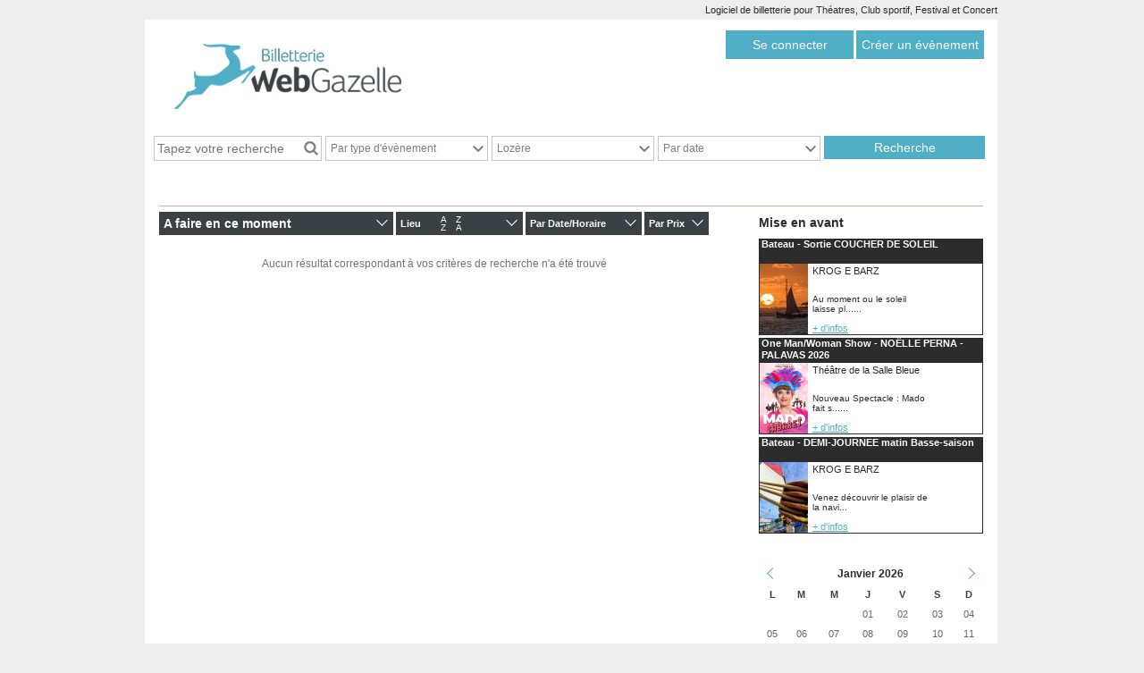

--- FILE ---
content_type: text/html; charset=utf-8
request_url: https://billetterie.webgazelle.net/sortir-loz%C3%A8re,departement-048
body_size: 7955
content:
<!DOCTYPE html PUBLIC "-//W3C//DTD XHTML 1.0 Transitional//EN" "http://www.w3.org/TR/xhtml1/DTD/xhtml1-transitional.dtd">
<html xmlns="http://www.w3.org/1999/xhtml" xml:lang="fr" lang="fr">
	<head>
        		<title>Logiciel de billetterie en ligne- WebGazelle Billetterie</title>
		<meta name="keywords" content="Logiciel de billetterie"/>
		<meta name="description" content="Logiciel de billetterie en ligne pour Th&eacute;atres, Club sportif, Festival pour vendre en ligne et sur place."/>

		<meta http-equiv="content-type" content="text/html; charset=utf-8"/>
		<meta http-equiv="content-language" content="fr"/>
		<meta name="language" content="fr"/>
		<meta http-equiv="robots" content="all"/>
		<meta name="revisit-after" content="15 days"/>
		<meta name="resource-type" content="text"/>
		<meta name="viewport" content="width=device-width, initial-scale=1.0, maximum-scale=1.0"/>

		<link rel="shortcut icon" type="image/x-icon" href="/favicon.ico"/>
        <meta property="og:type" content="website" >
<meta property="og:url" content="resultats-recherche" >
<meta property="og:title" content="R&eacute;sultats recherche" >
<meta property="og:site_name" content="Billetterie en ligne, logiciel billetterie, info concert, r&eacute;servation th&eacute;&acirc;tre, billet spectacle" >
<meta name="twitter:card" content="summary_large_image">
		<link href="/default/CMS/css/cache/15a9e3f9f6f024d9f2f144f416d49ba7.min.css" media="screen,print" rel="stylesheet" type="text/css" />
		<script type="text/javascript" src="/default/CMS/js/cache/0826f645215078bf5e40934c580355fd.min.js"></script>
<script type="text/javascript" defer="defer" src="/default/CMS/js/cache/55d8806514494bd0e65421b24afe7519.min.js"></script>
				<script type='text/javascript' async src='https://app.plezi.co/scripts/ossleads_analytics.js?tenant=65128ad2e317a711714b483d&tw=671f4f19f420876c7d802b92'></script>

		




	
	
	<script type="text/javascript">
		setRgpdPopupTitle("Gestion des cookies");
	</script>





    <script type="text/javascript">
    	
                $buoop = {
                	vs:{
                		i:12,o:12.1,f:25,s:7                	},
                	reminder:0,
                	text:'Votre navigateur semble trop ancien, ce qui pose des probl&egrave;mes d&#039;affichage et de s&eacute;curit&eacute;.<br />Nous vous conseillons d&#039;utiliser un autre navigateur ou de le mettre &agrave; jour.&nbsp;&nbsp;&nbsp;<a href="https://browser-update.org/fr/update.html" target="_blank">En savoir plus</a>'
                };
                function $buo_f(){ 
                    var e = document.createElement("script");
                    e.setAttribute("type", "text/javascript");
                    e.src = "https://billetterie.webgazelle.net/lib/default/js/browser_check.min.js";
                    document.body.appendChild(e);
                };
                try {document.addEventListener("DOMContentLoaded", $buo_f,false);}
                catch(e){window.attachEvent("onload", $buo_f);}
               
    </script>

	</head>
	<body>
		<h1>Logiciel de billetterie pour Th&eacute;atres, Club sportif, Festival et Concert</h1>
<div id="home_haut" class="ovo_contener">
	<div id="page">
			<div id="bloc_compte">
        <div class="element_ligne1 element_ligne1_bouton_ajouter_annonce">
			<a href="se-connecter.php" class="btn btn_se-connecter">Se connecter</a>
            <a href="creation-annonce-description.php?create=1" class="btn btn_ajout_evenement">Cr&eacute;er un &eacute;v&egrave;nement</a>
        </div>
	</div>

		<a href="index.php" id="btn_accueil" title="Retour &agrave; l&#039;accueil">
			<img src="/default/CMS/images/billetterie/header_logo.png" alt="Logo Billetterie" />
		</a>
		<div id="bloc_recherche">
			<form action="resultats-recherche.php" method="post" id="form_recherche"><div id="bloc_loader_recherche"><img src="/default/CMS/images/billetterie/vente_sur_place/ajax-loader-blue.gif" alt="Veuillez patienter..."/></div><input type="hidden" name="recherche_search_engine" value="1"/><input type="hidden" name="recherche_type_evenement_id" value=""/><input type="hidden" name="recherche_region_code" value=""/><input type="hidden" name="recherche_departement_code" value="48"/><input type="hidden" name="recherche_ville_id" value=""/><input type="hidden" name="recherche_is_gratuit" value="0"/><input type="hidden" name="recherche_is_payant" value=""/><input type="text" id="champ_recherche_keywords" value="" name="recherche_query" placeholder="Tapez votre recherche" /><div id="bloc_recherche_type_evenement" class="dynamic_select"><div class="titre_dynamic_select" id="titre_recherche_type">Par type d&#039;&eacute;v&egrave;nement</div><a href="javascript:void(0);" class="btn_ouvrir_dynamic_select">&nbsp;</a><div class="liste_deroulante liste_deroulante_type"><div class="liste_deroulante_type_max"><div class="contener_liste_deroulante"><ul id="ul_choix_type"><li><a href="javascript:void(0);" id="type_"  class="lien_on">Tous les types d&#039;&eacute;v&egrave;nement</a></li><li><a href="javascript:void(0);" id="type_50" >Concert</a><ul class="niv2"><li><a href="javascript:void(0);" id="type_60" >Enfant</a></li><li><a href="javascript:void(0);" id="type_61" >Electro / Techno</a></li><li><a href="javascript:void(0);" id="type_62" >Disco</a></li><li><a href="javascript:void(0);" id="type_63" >Country / Folk</a></li><li><a href="javascript:void(0);" id="type_64" >Classique</a></li><li><a href="javascript:void(0);" id="type_65" >Gospel / Chant sacré</a></li><li><a href="javascript:void(0);" id="type_66" >Hard / Metal</a></li><li><a href="javascript:void(0);" id="type_67" >Musique du monde</a></li><li><a href="javascript:void(0);" id="type_68" >Variété française</a></li><li><a href="javascript:void(0);" id="type_69" >Trip Hop</a></li><li><a href="javascript:void(0);" id="type_70" >Soul / Funk</a></li><li><a href="javascript:void(0);" id="type_71" >Slam</a></li><li><a href="javascript:void(0);" id="type_72" >Variété internationale</a></li><li><a href="javascript:void(0);" id="type_73" >Reggae / Zouk</a></li><li><a href="javascript:void(0);" id="type_74" >Rap / R&B / Hip hop</a></li><li><a href="javascript:void(0);" id="type_75" >Punk / Ska</a></li><li><a href="javascript:void(0);" id="type_76" >Pop / Rock</a></li><li><a href="javascript:void(0);" id="type_77" >Percussion</a></li><li><a href="javascript:void(0);" id="type_78" >Blues / Jazz</a></li><li><a href="javascript:void(0);" id="type_180" >Variété Rock</a></li></ul></li><li><a href="javascript:void(0);" id="type_51" >Théâtre</a><ul class="niv2"><li><a href="javascript:void(0);" id="type_92" >Humour</a></li><li><a href="javascript:void(0);" id="type_93" >Enfant</a></li><li><a href="javascript:void(0);" id="type_94" >Contemporain</a></li><li><a href="javascript:void(0);" id="type_95" >Comédie</a></li><li><a href="javascript:void(0);" id="type_96" >Classique</a></li><li><a href="javascript:void(0);" id="type_97" >Boulevard</a></li><li><a href="javascript:void(0);" id="type_151" >Jeune public</a></li><li><a href="javascript:void(0);" id="type_152" >Musicale</a></li><li><a href="javascript:void(0);" id="type_153" >Papier</a></li><li><a href="javascript:void(0);" id="type_170" >Improvisation</a></li><li><a href="javascript:void(0);" id="type_176" >Seul(e) en scène</a></li></ul></li><li><a href="javascript:void(0);" id="type_53" >Exposition</a><ul class="niv2"><li><a href="javascript:void(0);" id="type_100" >Sciences</a></li><li><a href="javascript:void(0);" id="type_101" >Préhistoire</a></li><li><a href="javascript:void(0);" id="type_102" >Photographie</a></li><li><a href="javascript:void(0);" id="type_103" >Peinture</a></li><li><a href="javascript:void(0);" id="type_104" >Equestre</a></li><li><a href="javascript:void(0);" id="type_105" >Culture</a></li><li><a href="javascript:void(0);" id="type_106" >Arts Plastiques</a></li><li><a href="javascript:void(0);" id="type_107" >Architecture</a></li><li><a href="javascript:void(0);" id="type_108" >Animaux</a></li></ul></li><li><a href="javascript:void(0);" id="type_54" >Salon / Foire</a><ul class="niv2"><li><a href="javascript:void(0);" id="type_109" >Grand Public</a></li><li><a href="javascript:void(0);" id="type_110" >Professionnel</a></li></ul></li><li><a href="javascript:void(0);" id="type_55" >Sortie</a><ul class="niv2"><li><a href="javascript:void(0);" id="type_111" >Bateau</a></li><li><a href="javascript:void(0);" id="type_112" >Château</a></li><li><a href="javascript:void(0);" id="type_113" >En Famille</a></li><li><a href="javascript:void(0);" id="type_114" >Loisirs</a></li><li><a href="javascript:void(0);" id="type_115" >Monument</a></li><li><a href="javascript:void(0);" id="type_116" >Parc d'attraction</a></li><li><a href="javascript:void(0);" id="type_117" >Fête Forraine</a></li><li><a href="javascript:void(0);" id="type_118" >Promenade</a></li><li><a href="javascript:void(0);" id="type_147" >Culture</a></li><li><a href="javascript:void(0);" id="type_150" >Bien être</a></li></ul></li><li><a href="javascript:void(0);" id="type_56" >Festival</a><ul class="niv2"><li><a href="javascript:void(0);" id="type_79" >Sport</a></li><li><a href="javascript:void(0);" id="type_80" >Musique</a></li><li><a href="javascript:void(0);" id="type_81" >Magie</a></li><li><a href="javascript:void(0);" id="type_82" >Littérature</a></li><li><a href="javascript:void(0);" id="type_83" >Humour</a></li><li><a href="javascript:void(0);" id="type_84" >Théâtre</a></li><li><a href="javascript:void(0);" id="type_85" >Enfant</a></li><li><a href="javascript:void(0);" id="type_86" >Culture</a></li><li><a href="javascript:void(0);" id="type_87" >Cinéma</a></li><li><a href="javascript:void(0);" id="type_88" >Bande dessinée</a></li><li><a href="javascript:void(0);" id="type_89" >Art de rue</a></li><li><a href="javascript:void(0);" id="type_90" >Art</a></li><li><a href="javascript:void(0);" id="type_91" >Animation</a></li><li><a href="javascript:void(0);" id="type_155" >Danse</a></li></ul></li><li><a href="javascript:void(0);" id="type_121" >Soirée</a><ul class="niv2"><li><a href="javascript:void(0);" id="type_122" >Salsa</a></li><li><a href="javascript:void(0);" id="type_123" >VIP / Prestige</a></li><li><a href="javascript:void(0);" id="type_124" >Musicale</a></li><li><a href="javascript:void(0);" id="type_125" >A thème</a></li><li><a href="javascript:void(0);" id="type_126" >AfterWork</a></li><li><a href="javascript:void(0);" id="type_127" >Be Bop</a></li><li><a href="javascript:void(0);" id="type_128" >Beach</a></li><li><a href="javascript:void(0);" id="type_129" >Célibataire</a></li><li><a href="javascript:void(0);" id="type_130" >Clubbing</a></li><li><a href="javascript:void(0);" id="type_131" >Dansante / DJ</a></li><li><a href="javascript:void(0);" id="type_132" >Etudiante</a></li><li><a href="javascript:void(0);" id="type_133" >Miss / Mister</a></li><li><a href="javascript:void(0);" id="type_134" >Mousse</a></li><li><a href="javascript:void(0);" id="type_135" >Tango</a></li><li><a href="javascript:void(0);" id="type_184" >Oenologie</a></li></ul></li><li><a href="javascript:void(0);" id="type_136" >Opéra</a><ul class="niv2"><li><a href="javascript:void(0);" id="type_137" >Ballet</a></li><li><a href="javascript:void(0);" id="type_138" >Baroque</a></li><li><a href="javascript:void(0);" id="type_139" >Comique</a></li><li><a href="javascript:void(0);" id="type_140" >Dramatique</a></li><li><a href="javascript:void(0);" id="type_141" >Lyrique</a></li><li><a href="javascript:void(0);" id="type_142" >Opérette</a></li><li><a href="javascript:void(0);" id="type_143" >Semi-Opéra</a></li></ul></li><li><a href="javascript:void(0);" id="type_157" >Professionnel</a><ul class="niv2"><li><a href="javascript:void(0);" id="type_158" >Congrès</a></li><li><a href="javascript:void(0);" id="type_159" >Networking</a></li><li><a href="javascript:void(0);" id="type_160" >Salon / Forum</a></li><li><a href="javascript:void(0);" id="type_162" >Repas</a></li><li><a href="javascript:void(0);" id="type_163" >Formation / Cours</a></li><li><a href="javascript:void(0);" id="type_164" >Afterwork</a></li><li><a href="javascript:void(0);" id="type_165" >Séminaire</a></li><li><a href="javascript:void(0);" id="type_166" >Atelier</a></li><li><a href="javascript:void(0);" id="type_168" >Team building</a></li><li><a href="javascript:void(0);" id="type_169" >Réunion</a></li><li><a href="javascript:void(0);" id="type_173" >Conférence</a></li><li><a href="javascript:void(0);" id="type_174" >Colloque</a></li><li><a href="javascript:void(0);" id="type_177" >Rencontre</a></li></ul></li><li><a href="javascript:void(0);" id="type_181" >Stage</a><ul class="niv2"><li><a href="javascript:void(0);" id="type_182" >Ateliers informatiques</a></li><li><a href="javascript:void(0);" id="type_183" >Automobile</a></li></ul></li><li><a href="javascript:void(0);" id="type_7" >Sport</a><ul class="niv2"><li><a href="javascript:void(0);" id="type_46" >Combat</a></li><li><a href="javascript:void(0);" id="type_47" >Collectif</a></li><li><a href="javascript:void(0);" id="type_48" >Athlétisme</a></li><li><a href="javascript:void(0);" id="type_49" >Aquatique</a></li><li><a href="javascript:void(0);" id="type_145" >Course</a></li><li><a href="javascript:void(0);" id="type_149" >Individuel</a></li><li><a href="javascript:void(0);" id="type_171" >Hockey sur glace</a></li><li><a href="javascript:void(0);" id="type_172" >Football</a></li><li><a href="javascript:void(0);" id="type_175" >Handball</a></li><li><a href="javascript:void(0);" id="type_185" >Basketball</a></li><li><a href="javascript:void(0);" id="type_16" >De Plage</a></li><li><a href="javascript:void(0);" id="type_22" >Détente</a></li><li><a href="javascript:void(0);" id="type_23" >Extrême</a></li><li><a href="javascript:void(0);" id="type_24" >Gymnastique</a></li><li><a href="javascript:void(0);" id="type_31" >Hivernal</a></li><li><a href="javascript:void(0);" id="type_26" >Mécanique</a></li></ul></li><li><a href="javascript:void(0);" id="type_8" >Spectacle</a><ul class="niv2"><li><a href="javascript:void(0);" id="type_57" >One Man/Woman Show</a></li><li><a href="javascript:void(0);" id="type_59" >Aquatique</a></li><li><a href="javascript:void(0);" id="type_144" >Solidarité</a></li><li><a href="javascript:void(0);" id="type_154" >Historique</a></li><li><a href="javascript:void(0);" id="type_156" >Contes</a></li><li><a href="javascript:void(0);" id="type_178" >Mentalisme</a></li><li><a href="javascript:void(0);" id="type_20" >Sur Glace</a></li><li><a href="javascript:void(0);" id="type_21" >Art de rue</a></li><li><a href="javascript:void(0);" id="type_27" >Cirque</a></li><li><a href="javascript:void(0);" id="type_29" >Comédie Musicale</a></li><li><a href="javascript:void(0);" id="type_36" >Danse</a></li><li><a href="javascript:void(0);" id="type_37" >Enfant</a></li><li><a href="javascript:void(0);" id="type_38" >Humour</a></li><li><a href="javascript:void(0);" id="type_41" >Marionnette</a></li></ul></li></ul></div></div></div></div><div id="bloc_recherche_region" class="dynamic_select"><div class="titre_dynamic_select" id="titre_recherche_lieu">Loz&egrave;re</div><a href="javascript:void(0);" class="btn_ouvrir_dynamic_select">&nbsp;</a><div class="liste_deroulante liste_deroulante_region"><div class="contener_liste_deroulante"><ul id="ul_choix_lieu"><li><a href="javascript:void(0);" id="region_" >Toutes les r&eacute;gions</a></li><li><a href="javascript:void(0);" id="region_42" >Alsace</a><ul class="niv2"><li><a href="javascript:void(0);" id="departement_067" >Bas-Rhin</a></li><li><a href="javascript:void(0);" id="departement_068" >Haut-Rhin</a></li></ul></li><li><a href="javascript:void(0);" id="region_72" >Aquitaine</a><ul class="niv2"><li><a href="javascript:void(0);" id="departement_024" >Dordogne</a></li><li><a href="javascript:void(0);" id="departement_033" >Gironde</a></li><li><a href="javascript:void(0);" id="departement_040" >Landes</a></li><li><a href="javascript:void(0);" id="departement_047" >Lot-et-Garonne</a></li><li><a href="javascript:void(0);" id="departement_064" >Pyrénées-Atlantiques</a></li></ul></li><li><a href="javascript:void(0);" id="region_83" >Auvergne</a><ul class="niv2"><li><a href="javascript:void(0);" id="departement_003" >Allier</a></li><li><a href="javascript:void(0);" id="departement_015" >Cantal</a></li><li><a href="javascript:void(0);" id="departement_043" >Haute-Loire</a></li><li><a href="javascript:void(0);" id="departement_063" >Puy-de-Dôme</a></li></ul></li><li><a href="javascript:void(0);" id="region_25" >Basse-Normandie</a><ul class="niv2"><li><a href="javascript:void(0);" id="departement_014" >Calvados</a></li><li><a href="javascript:void(0);" id="departement_050" >Manche</a></li><li><a href="javascript:void(0);" id="departement_061" >Orne</a></li></ul></li><li><a href="javascript:void(0);" id="region_26" >Bourgogne</a><ul class="niv2"><li><a href="javascript:void(0);" id="departement_021" >Côte-d'Or</a></li><li><a href="javascript:void(0);" id="departement_058" >Nièvre</a></li><li><a href="javascript:void(0);" id="departement_071" >Saône-et-Loire</a></li><li><a href="javascript:void(0);" id="departement_089" >Yonne</a></li></ul></li><li><a href="javascript:void(0);" id="region_53" >Bretagne</a><ul class="niv2"><li><a href="javascript:void(0);" id="departement_022" >Côtes-d'Armor</a></li><li><a href="javascript:void(0);" id="departement_029" >Finistère</a></li><li><a href="javascript:void(0);" id="departement_035" >Ille-et-Vilaine</a></li><li><a href="javascript:void(0);" id="departement_056" >Morbihan</a></li></ul></li><li><a href="javascript:void(0);" id="region_24" >Centre</a><ul class="niv2"><li><a href="javascript:void(0);" id="departement_018" >Cher</a></li><li><a href="javascript:void(0);" id="departement_028" >Eure-et-Loir</a></li><li><a href="javascript:void(0);" id="departement_036" >Indre</a></li><li><a href="javascript:void(0);" id="departement_037" >Indre-et-Loire</a></li><li><a href="javascript:void(0);" id="departement_041" >Loir-et-Cher</a></li><li><a href="javascript:void(0);" id="departement_045" >Loiret</a></li></ul></li><li><a href="javascript:void(0);" id="region_21" >Champagne-Ardenne</a><ul class="niv2"><li><a href="javascript:void(0);" id="departement_008" >Ardennes</a></li><li><a href="javascript:void(0);" id="departement_010" >Aube</a></li><li><a href="javascript:void(0);" id="departement_052" >Haute-Marne</a></li><li><a href="javascript:void(0);" id="departement_051" >Marne</a></li></ul></li><li><a href="javascript:void(0);" id="region_94" >Corse</a><ul class="niv2"><li><a href="javascript:void(0);" id="departement_02A" >Corse-du-Sud</a></li><li><a href="javascript:void(0);" id="departement_02B" >Haute-Corse</a></li></ul></li><li><a href="javascript:void(0);" id="region_43" >Franche-Comté</a><ul class="niv2"><li><a href="javascript:void(0);" id="departement_025" >Doubs</a></li><li><a href="javascript:void(0);" id="departement_070" >Haute-Saône</a></li><li><a href="javascript:void(0);" id="departement_039" >Jura</a></li><li><a href="javascript:void(0);" id="departement_090" >Territoire de Belfort</a></li></ul></li><li><a href="javascript:void(0);" id="region_01" >Guadeloupe</a><ul class="niv2"><li><a href="javascript:void(0);" id="departement_971" >Guadeloupe</a></li></ul></li><li><a href="javascript:void(0);" id="region_03" >Guyane</a><ul class="niv2"><li><a href="javascript:void(0);" id="departement_973" >Guyane</a></li></ul></li><li><a href="javascript:void(0);" id="region_23" >Haute-Normandie</a><ul class="niv2"><li><a href="javascript:void(0);" id="departement_027" >Eure</a></li><li><a href="javascript:void(0);" id="departement_076" >Seine-Maritime</a></li></ul></li><li><a href="javascript:void(0);" id="region_11" >Île-de-France</a><ul class="niv2"><li><a href="javascript:void(0);" id="departement_091" >Essonne</a></li><li><a href="javascript:void(0);" id="departement_092" >Hauts-de-Seine</a></li><li><a href="javascript:void(0);" id="departement_075" >Paris</a></li><li><a href="javascript:void(0);" id="departement_077" >Seine-et-Marne</a></li><li><a href="javascript:void(0);" id="departement_093" >Seine-Saint-Denis</a></li><li><a href="javascript:void(0);" id="departement_095" >Val-d'Oise</a></li><li><a href="javascript:void(0);" id="departement_094" >Val-de-Marne</a></li><li><a href="javascript:void(0);" id="departement_078" >Yvelines</a></li></ul></li><li><a href="javascript:void(0);" id="region_04" >La Réunion</a><ul class="niv2"><li><a href="javascript:void(0);" id="departement_974" >La Réunion</a></li></ul></li><li><a href="javascript:void(0);" id="region_91" >Languedoc-Roussillon</a><ul class="niv2"><li><a href="javascript:void(0);" id="departement_011" >Aude</a></li><li><a href="javascript:void(0);" id="departement_030" >Gard</a></li><li><a href="javascript:void(0);" id="departement_034" >Hérault</a></li><li><a href="javascript:void(0);" id="departement_048"  class="lien_on">Lozère</a></li><li><a href="javascript:void(0);" id="departement_066" >Pyrénées-Orientales</a></li></ul></li><li><a href="javascript:void(0);" id="region_74" >Limousin</a><ul class="niv2"><li><a href="javascript:void(0);" id="departement_019" >Corrèze</a></li><li><a href="javascript:void(0);" id="departement_023" >Creuse</a></li><li><a href="javascript:void(0);" id="departement_087" >Haute-Vienne</a></li></ul></li><li><a href="javascript:void(0);" id="region_41" >Lorraine</a><ul class="niv2"><li><a href="javascript:void(0);" id="departement_054" >Meurthe-et-Moselle</a></li><li><a href="javascript:void(0);" id="departement_055" >Meuse</a></li><li><a href="javascript:void(0);" id="departement_057" >Moselle</a></li><li><a href="javascript:void(0);" id="departement_088" >Vosges</a></li></ul></li><li><a href="javascript:void(0);" id="region_02" >Martinique</a><ul class="niv2"><li><a href="javascript:void(0);" id="departement_972" >Martinique</a></li></ul></li><li><a href="javascript:void(0);" id="region_73" >Midi-Pyrénées</a><ul class="niv2"><li><a href="javascript:void(0);" id="departement_009" >Ariège</a></li><li><a href="javascript:void(0);" id="departement_012" >Aveyron</a></li><li><a href="javascript:void(0);" id="departement_032" >Gers</a></li><li><a href="javascript:void(0);" id="departement_031" >Haute-Garonne</a></li><li><a href="javascript:void(0);" id="departement_065" >Hautes-Pyrénées</a></li><li><a href="javascript:void(0);" id="departement_046" >Lot</a></li><li><a href="javascript:void(0);" id="departement_081" >Tarn</a></li><li><a href="javascript:void(0);" id="departement_082" >Tarn-et-Garonne</a></li></ul></li><li><a href="javascript:void(0);" id="region_31" >Nord-Pas-de-Calais</a><ul class="niv2"><li><a href="javascript:void(0);" id="departement_059" >Nord</a></li><li><a href="javascript:void(0);" id="departement_062" >Pas-de-Calais</a></li></ul></li><li><a href="javascript:void(0);" id="region_52" >Pays de la Loire</a><ul class="niv2"><li><a href="javascript:void(0);" id="departement_044" >Loire-Atlantique</a></li><li><a href="javascript:void(0);" id="departement_049" >Maine-et-Loire</a></li><li><a href="javascript:void(0);" id="departement_053" >Mayenne</a></li><li><a href="javascript:void(0);" id="departement_072" >Sarthe</a></li><li><a href="javascript:void(0);" id="departement_085" >Vendée</a></li></ul></li><li><a href="javascript:void(0);" id="region_22" >Picardie</a><ul class="niv2"><li><a href="javascript:void(0);" id="departement_002" >Aisne</a></li><li><a href="javascript:void(0);" id="departement_060" >Oise</a></li><li><a href="javascript:void(0);" id="departement_080" >Somme</a></li></ul></li><li><a href="javascript:void(0);" id="region_54" >Poitou-Charentes</a><ul class="niv2"><li><a href="javascript:void(0);" id="departement_016" >Charente</a></li><li><a href="javascript:void(0);" id="departement_017" >Charente-Maritime</a></li><li><a href="javascript:void(0);" id="departement_079" >Deux-Sèvres</a></li><li><a href="javascript:void(0);" id="departement_086" >Vienne</a></li></ul></li><li><a href="javascript:void(0);" id="region_93" >Provence-Alpes-Côte d'Azur</a><ul class="niv2"><li><a href="javascript:void(0);" id="departement_004" >Alpes-de-Haute-Provence</a></li><li><a href="javascript:void(0);" id="departement_006" >Alpes-Maritimes</a></li><li><a href="javascript:void(0);" id="departement_013" >Bouches-du-Rhône</a></li><li><a href="javascript:void(0);" id="departement_005" >Hautes-Alpes</a></li><li><a href="javascript:void(0);" id="departement_083" >Var</a></li><li><a href="javascript:void(0);" id="departement_084" >Vaucluse</a></li></ul></li><li><a href="javascript:void(0);" id="region_82" >Rhône-Alpes</a><ul class="niv2"><li><a href="javascript:void(0);" id="departement_001" >Ain</a></li><li><a href="javascript:void(0);" id="departement_007" >Ardèche</a></li><li><a href="javascript:void(0);" id="departement_026" >Drôme</a></li><li><a href="javascript:void(0);" id="departement_074" >Haute-Savoie</a></li><li><a href="javascript:void(0);" id="departement_038" >Isère</a></li><li><a href="javascript:void(0);" id="departement_042" >Loire</a></li><li><a href="javascript:void(0);" id="departement_069" >Rhône</a></li><li><a href="javascript:void(0);" id="departement_073" >Savoie</a></li></ul></li></ul></div></div></div><div id="bloc_recherche_date" class="dynamic_select"><div class="titre_dynamic_select " id="titre_recherche_date">Par date</div><a href="javascript:void(0);" class="btn_ouvrir_dynamic_select">&nbsp;</a><div class="liste_deroulante liste_deroulante_date"><div class="contener_date_recherche">du<input type="text" name="recherche_date_debut" value="" class="datepicker input_date" id="recherche_date_debut"/></div><div class="contener_date_recherche">au<input type="text" name="recherche_date_fin" value="" class="datepicker input_date" id="recherche_date_fin"/></div><div class="spacer"></div><a href="javascript:void(0);" id="btn_reinit_dates">Supprimer les dates</a></div></div><input type="submit" name="submit" value="Recherche" id="btn_submit_recherche"/><div class="spacer"></div></form>
			<div class="spacer"></div>
		</div>

		<div id="page_contenu">
			<div id="entete_page_liste_resultats">
	<div class="bloc_pagination">
		&nbsp; 

	</div>
	<a href="javascript:void(0);" class="lien_creer_alerte lien_creer_alerte_desactive" id="btn_creer_alerte" title="Cr&eacute;er une alerte &agrave; partir de cette recherche">Cr&eacute;er une alerte &agrave; partir de cette recherche</a>
	<div class="spacer"></div>
</div>
<div id="liste_resultats">
	<div class="bloc_entete_liste_resultats" id="bloc_entete_liste_resultats_1">
			A faire en ce moment
			<a href="resultats-recherche.php?colonne=titre&colonneOrder=asc" class="btn_tri">&nbsp;</a>
	</div>
	<div class="bloc_entete_liste_resultats" id="bloc_entete_liste_resultats_2">
			<table cellpadding="0" cellspacing="0" border="0" class="table_lieu">
				<tr><td>A</td><td>Z</td></tr>
				<tr><td>Z</td><td>A</td></tr>
			</table>
			Lieu
			<a href="resultats-recherche.php?colonne=lieu&colonneOrder=asc" class="btn_tri">&nbsp;</a>
	</div>
	<div class="bloc_entete_liste_resultats" id="bloc_entete_liste_resultats_3">
		Par Date/Horaire
		<a href="resultats-recherche.php?colonne=date&colonneOrder=asc" class="btn_tri">&nbsp;</a>
	</div>
	<div class="bloc_entete_liste_resultats bloc_entete_liste_resultats_last" id="bloc_entete_liste_resultats_4">
			Par Prix
			<a href="resultats-recherche.php?colonne=prix&colonneOrder=asc" class="btn_tri">&nbsp;</a>
	</div>
	<div class="spacer"></div>

				<div class="bloc_resultat bloc_no_result">
		Aucun r&eacute;sultat correspondant &agrave; vos crit&egrave;res de recherche n&#039;a &eacute;t&eacute; trouv&eacute;
		</div>
		
</div>
<script type="text/javascript">

	function refreshMiseEnAvant(){}

</script>

			
			<div id="bloc_a_voir" class="encart_droite_liste_resultats">
	<span class="titre_bloc_a_voir">Mise en avant</span>
	
			<div class="spectacle_mise_en_avant">
			<a href="/sortir-sortie-coucher-de-soleil-arzon-sortie-bateau,evenement-12164" class="lien_infos">+ d&#039;infos</a>
			<span class="titre_spectacle">Bateau - Sortie COUCHER DE SOLEIL</span>
			<div class="contenu_spectacle">
				<img src="/scripts/files/69272ed44e4377.95840548/sur-Loc-_1.jpg" alt="Bateau - Sortie COUCHER DE SOLEIL" id="img_0232208" />
				<div class="description">
					<div class="titre_contenu_remontee">KROG E BARZ</div>
					Au moment ou le soleil laisse pl......
				</div>
								<div class="spacer"></div>
			</div>
		</div>
			<div class="spectacle_mise_en_avant">
			<a href="/sortir-noelle-perna-palavas-2026-palavas-les-flots-spectacle-one-man-woman-show,evenement-12245" class="lien_infos">+ d&#039;infos</a>
			<span class="titre_spectacle">One Man/Woman Show - NOËLLE PERNA - PALAVAS 2026</span>
			<div class="contenu_spectacle">
				<img src="/scripts/files/6790d121c474f1.23671712/NOELLE-PERNA-WEB.png" alt="One Man/Woman Show - NOËLLE PERNA - PALAVAS 2026" id="img_0602243" />
				<div class="description">
					<div class="titre_contenu_remontee">Th&eacute;&acirc;tre de la Salle Bleue</div>
					Nouveau Spectacle : Mado fait s......
				</div>
								<div class="spacer"></div>
			</div>
		</div>
			<div class="spectacle_mise_en_avant spectacle_mise_en_avant_last">
			<a href="/sortir-demi-journee-matin-basse-saison-arzon-sortie-bateau,evenement-12310" class="lien_infos">+ d&#039;infos</a>
			<span class="titre_spectacle">Bateau - DEMI-JOURNEE  matin Basse-saison</span>
			<div class="contenu_spectacle">
				<img src="/scripts/files/67b5e14b0d9040.88032821/image-4.jpg" alt="Bateau - DEMI-JOURNEE  matin Basse-saison" id="img_0988930" />
				<div class="description">
					<div class="titre_contenu_remontee">KROG E BARZ</div>
					Venez découvrir le plaisir de la navi...
				</div>
								<div class="spacer"></div>
			</div>
		</div>
	</div>

		
			<div class="encart_droite_liste_resultats" id="calendrier_recherche">
</div>

<script type="text/javascript">

$(document).ready(function(){
	getCalendrier('2026-01');
});

</script>
			
						<div class="encart_droite_liste_resultats encart_droite_liste_resultats_contenu">
					<div class="cms_zone">
		
	<div class="cms_bloc cms_bloc_module">
			

	</div>
	<div class="spacer"></div>

	</div>

			</div>
			<div class="spacer"></div>
			
			<div id="pied_page_liste_resultats">
	<div class="bloc_pagination bloc_pagination_bas">
    		</div>
</div>
			
			<div class="spacer"></div>
			
			
						
			<div class="spacer"></div>
			
		</div>
	</div>
</div>
<div id="liens_bas" class="ovo_contener">
	<div class="bloc_liens_bas">
		<span class="titre_liens_bas">ANNUAIRE</span>
		<br>
		<a href="sorties-pres-de-chez-vous.php">Les sorties par r&eacute;gion</a><br />
		<br>
		<br>
		<span class="titre_liens_bas">MISE EN RELATION</span>
		<br>
		<a href="contact.php">Contactez-nous</a><br />
		<a href="https://ambassadeurs.cognix-systems.com/">Devenez Ambassadeur</a><br />

	</div>
	<div class="bloc_liens_bas">
		<span class="titre_liens_bas">INFORMATIONS</span>
		<br>
		<a href="les-mentions-legales.php">Mentions l&eacute;gales</a><br />
		<a href="conditions-de-vente.php">Conditions de vente</a><br />
		<a href="conditions-d-utilisation.php">Conditions d&#039;utilisation</a><br />
		<a href="plan-du-site.php">Plan du site</a><br />
        <a href="https://www.clo2.green/balance-carbone/c5db153cd6e2eadba3424f9f7af5197e/webgazelle-billetterie" target="_blank">Billetterie neutre en CO2</a><br />
	</div>
	<div class="bloc_liens_bas">
		<span class="titre_liens_bas">ORGANISATEURS</span>
		<br>
		<a href="creation-annonce-description.php?create=1" class="btn_click_ajout_evenement">Publiez une sortie</a><br />
		<a href="creation-annonce-description.php?create=1" class="btn_click_ajout_evenement">Cr&eacute;ez votre billetterie</a><br />
		<a href="creation-annonce-description.php?create=1" class="btn_click_ajout_evenement">Acc&eacute;dez &agrave; votre compte</a><br />

</div>
	<div class="bloc_liens_bas">
		<span class="titre_liens_bas">NOUS FONT CONFIANCE</span>
	<br>
						<a href="/sortir-sortie-soiree-golfe-sortie-bateau,evenement-12162">Billets Sortie Soirée...</a><br />
								<a href="/sortir-rennes-vs-poitiers-sport-hockey-sur-glace,evenement-12928">Billets Rennes vs Poi...</a><br />
								<a href="/sortir-sortie-coucher-de-soleil-sortie-bateau,evenement-12164">Billets Sortie COUCHE...</a><br />
								<a href="/sortir-christophe-mae-concert-variete-francaise,evenement-12882">Billets TOURNÉE</a><br />
								<a href="/sortir-patrick-bruel-concert-variete-francaise,evenement-12903">Billets ALORS REGARDE...</a><br />
								<a href="/sortir-yann-muller-%26amp%3B-philippe-corti-concert-variete-francaise,evenement-12917">Billets LE REVIVRE</a><br />
								<a href="/sortir-noelle-perna-palavas-2026-spectacle-one-man-woman-show,evenement-12245">Billets MADO FAIT SON...</a><br />
																																										</div>
<div class="bloc_liens_bas bloc_liens_bas_last">
		<span class="titre_liens_bas"> NOUS FONT CONFIANCE</span>
	<br>
																											<a href="/sortir-sois-parfaite-et-t-es-toi-theatre-comedie,evenement-12637">Billets Elyse Frutter...</a><br />
								<a href="/sortir-la-reine-des-neiges-26-theatre-enfant,evenement-12797">Billets La reine des ...</a><br />
								<a href="/sortir-sortie-journee-hoedic-sortie-bateau,evenement-12152">Billets Sortie Journé...</a><br />
								<a href="/sortir-noelle-perna-millau-spectacle-one-man-woman-show,evenement-12790">Billets MADO FAIT SON...</a><br />
								<a href="/sortir-duo-en-solo-theatre-musicale,evenement-12786">Billets Duo en solo</a><br />
								<a href="/sortir-bon-cadeau-soiree-sortie-bateau,evenement-11173">Billets Bon cadeau so...</a><br />
								<a href="/sortir-abonnement-saison-2025-2026-theatre-contemporain,evenement-12681">Billets Abonnement Sa...</a><br />
																					</div>
	<div class="spacer"></div>
</div>
<div id="footer" class="ovo_contener">
	<div id="bloc_logos_footer">
		<img src="/default/CMS/images/onvaou/logo_footer_paybox.png" alt="Paybox Services" />
	</div>
	<div id="bloc_btn_footer">
		<div class="spacer"></div>
	</div>
</div>
<div id="registration_overlay">&nbsp;</div><div id="registration_popin"><h3>Cr&eacute;er un &eacute;v&egrave;nement</h3><button type="button" class="reg_btn_close" id="reg_btn_close_topRight">Fermer</button><div class="bloc_redirectMsg"><i class="icon-bsf_spinner"></i><br/><br/>Vous &ecirc;tes maintenant connect&eacute;.<br />Vous allez &ecirc;tre redirig&eacute; vers la cr&eacute;ation d&#039;annonce.</div><div class="bloc_errorMsg"><div class="errorMsg" id="reg_error_01">Vous devez saisir un mot de passe.</div><div class="errorMsg" id="reg_error_02">Vous devez saisir une adresse e-mail valide.</div><div class="errorMsg" id="reg_error_03">Cette adresse e-mail est d&eacute;j&agrave; utilis&eacute;e.<br />Veuillez en saisir une autre pour cr&eacute;er un compte.</div><div class="errorMsg" id="reg_error_04">Mot de passe erron&eacute;.<br /><a href="mot-de-passe-oublie.php">Mot de passe oubli&eacute; ?</a></div><div class="errorMsg" id="reg_error_05">Veuillez recopier le code de v&eacute;rification.</div><div class="errorMsg" id="reg_error_06">Votre mot de passe doit contenir au moins 8 caract&egrave;res, dont une majuscule,<br />une minuscule, et un chiffre.</div><div class="errorMsg" id="reg_error_07">Mot de passe erron&eacute;.<br />Vous devez saisir le m&ecirc;me mot de passe que celui de votre compte client.<br /><a href="mot-de-passe-oublie.php">Mot de passe oubli&eacute; ?</a></div></div><form action="registration/register" method="post" id="form_register_annonceur"><div class="bloc_input"><label for="reg_mail">Votre adresse e-mail</label><input type="text" name="reg_mail" value="" id="reg_mail"/></div><div class="bloc_input"><label for="reg_password">Votre mot de passe</label><input type="password" name="reg_password" value="" id="reg_password"/></div><div class="bloc_forgottenPassword"><a href="mot-de-passe-oublie.php">Mot de passe oubli&eacute; ?</a></div><div class="createAccount createAccount_title">Pour cr&eacute;er un nouveau compte, veuillez compl&eacute;ter les champs ci-dessous :</div><div class="bloc_input createAccount"><label for="reg_nom">Nom d&#039;organisateur</label><input type="text" name="reg_nom" value="" id="reg_nom"/></div><div class="bloc_input createAccount"><label for="reg_nom">T&eacute;l&eacute;phone</label><input type="text" name="reg_tel" value="" id="reg_tel"/></div><div class="bloc_input bloc_antispam createAccount"><label for="reg_nom">Recopiez ce code</label><div class="antispam"></div><input type="text" name="reg_antispam" value="" id="reg_antispam"/></div><div class="bloc_submit"><button type="submit" name="reg_submit" class="submitBtn"><span class="submitBtn-label">Se connecter / Cr&eacute;er un compte</span><span class="submitBtn-loader"><i class="icon-bsf_spinner"></i></span></button></div></form></div>
        <script type="application/ld+json">{"@context": "https://schema.org/","@type": "WebSite","name": "Cognix Systems","alternateName": "Cognix Systems","url": "https://billetterie.webgazelle.net","potentialAction": {"@type": "SearchAction","target": "billetterie.webgazelle.net/resultats.php?query={search_term_string}","query-input": "required name=search_term_string"}}</script>

    
    </body>
</html>


--- FILE ---
content_type: text/html; charset=utf-8
request_url: https://billetterie.webgazelle.net/front-office/get-resultats-recherche-calendrier?moisAAfficher=2026-01
body_size: 381
content:
{"erreur":false,"calendrier":"<div class=\"encart_droite_liste_resultats\" id=\"calendrier_recherche\">\n\t<img class=\"img_loading_ajax\" alt=\"Chargement en cours...\" src=\"default\/CMS\/images\/billetterie\/blog\/loading.gif\" style=\"display:none;\">\n\t<table cellpadding=\"0\" cellspacing=\"0\" border=\"0\" class=\"table_calendrier\">\n\t\t<tr class=\"entete_calendrier\">\n\t\t\t<td><a href=\"2025-12\" class=\"btn_changer_mois_calendrier btn_changer_mois_calendrier_precedent\">&nbsp;<\/a><\/td>\n\t\t\t<td colspan=\"5\">Janvier 2026<\/td>\n\t\t\t<td><a href=\"2026-02\" class=\"btn_changer_mois_calendrier btn_changer_mois_calendrier_suivant\">&nbsp;<\/a><\/td>\n\t\t<\/tr>\n\t\t<tr class=\"entete_jours_calendrier\">\n\t\t\t\t\t<td>L<\/td>\n\t\t\t\t\t<td>M<\/td>\n\t\t\t\t\t<td>M<\/td>\n\t\t\t\t\t<td>J<\/td>\n\t\t\t\t\t<td>V<\/td>\n\t\t\t\t\t<td>S<\/td>\n\t\t\t\t\t<td>D<\/td>\n\t\t\t\t<\/tr>\n\t\t\t\t<tr>\n\t\t\t\t\t\t<td> <\/td>\n\t\t\t\t\t\t<td> <\/td>\n\t\t\t\t\t\t<td> <\/td>\n\t\t\t\t\t\t<td>01<\/td>\n\t\t\t\t\t\t<td>02<\/td>\n\t\t\t\t\t\t<td>03<\/td>\n\t\t\t\t\t\t<td>04<\/td>\n\t\t\t\t\t<\/tr>\n\t\t\t\t<tr>\n\t\t\t\t\t\t<td>05<\/td>\n\t\t\t\t\t\t<td>06<\/td>\n\t\t\t\t\t\t<td>07<\/td>\n\t\t\t\t\t\t<td>08<\/td>\n\t\t\t\t\t\t<td>09<\/td>\n\t\t\t\t\t\t<td>10<\/td>\n\t\t\t\t\t\t<td>11<\/td>\n\t\t\t\t\t<\/tr>\n\t\t\t\t<tr>\n\t\t\t\t\t\t<td>12<\/td>\n\t\t\t\t\t\t<td>13<\/td>\n\t\t\t\t\t\t<td>14<\/td>\n\t\t\t\t\t\t<td>15<\/td>\n\t\t\t\t\t\t<td>16<\/td>\n\t\t\t\t\t\t<td>17<\/td>\n\t\t\t\t\t\t<td>18<\/td>\n\t\t\t\t\t<\/tr>\n\t\t\t\t<tr>\n\t\t\t\t\t\t<td>19<\/td>\n\t\t\t\t\t\t<td>20<\/td>\n\t\t\t\t\t\t<td>21<\/td>\n\t\t\t\t\t\t<td>22<\/td>\n\t\t\t\t\t\t<td>23<\/td>\n\t\t\t\t\t\t<td>24<\/td>\n\t\t\t\t\t\t<td>25<\/td>\n\t\t\t\t\t<\/tr>\n\t\t\t\t<tr>\n\t\t\t\t\t\t<td>26<\/td>\n\t\t\t\t\t\t<td>27<\/td>\n\t\t\t\t\t\t<td>28<\/td>\n\t\t\t\t\t\t<td>29<\/td>\n\t\t\t\t\t\t<td>30<\/td>\n\t\t\t\t\t\t<td>31<\/td>\n\t\t\t\t\t\t<td> <\/td>\n\t\t\t\t\t<\/tr>\n\t\t\t<\/table>\n<\/div>"}

--- FILE ---
content_type: text/css
request_url: https://billetterie.webgazelle.net/default/CMS/css/cache/15a9e3f9f6f024d9f2f144f416d49ba7.min.css
body_size: 101005
content:
@charset "UTF-8";
/*
* jQuery UI CSS Framework
* Copyright (c) 2009 AUTHORS.txt (http://jqueryui.com/about)
* Dual licensed under the MIT (MIT-LICENSE.txt) and GPL (GPL-LICENSE.txt) licenses.
*/
/* Layout helpers
----------------------------------*/
.ui-helper-hidden {
  display: none; }

.ui-helper-hidden-accessible {
  position: absolute;
  left: -99999999px; }

.ui-helper-reset {
  margin: 0;
  padding: 0;
  border: 0;
  outline: 0;
  line-height: 1.3;
  text-decoration: none;
  font-size: 100%;
  list-style: none; }

.ui-helper-clearfix:after {
  content: ".";
  display: block;
  height: 0;
  clear: both;
  visibility: hidden; }

.ui-helper-clearfix {
  display: inline-block; }

/* required comment for clearfix to work in Opera \*/
* html .ui-helper-clearfix {
  height: 1%; }

.ui-helper-clearfix {
  display: block; }

/* end clearfix */
.ui-helper-zfix {
  width: 100%;
  height: 100%;
  top: 0;
  left: 0;
  position: absolute;
  opacity: 0;
  filter: Alpha(Opacity=0); }

/* Interaction Cues
----------------------------------*/
.ui-state-disabled {
  cursor: default !important; }

/* Icons
----------------------------------*/
/* states and images */
.ui-icon {
  display: block;
  text-indent: -99999px;
  overflow: hidden;
  background-repeat: no-repeat; }

/* Misc visuals
----------------------------------*/
/* Overlays */
.ui-widget-overlay {
  position: absolute;
  top: 0;
  left: 0;
  width: 100%;
  height: 100%; }

/*
* jQuery UI CSS Framework
* Copyright (c) 2009 AUTHORS.txt (http://jqueryui.com/about)
* Dual licensed under the MIT (MIT-LICENSE.txt) and GPL (GPL-LICENSE.txt) licenses.
* To view and modify this theme, visit http://jqueryui.com/themeroller/?ffDefault=Helvetica,%20Arial,%20sans-serif&fwDefault=bold&fsDefault=1.1em&cornerRadius=2px&bgColorHeader=dddddd&bgTextureHeader=03_highlight_soft.png&bgImgOpacityHeader=50&borderColorHeader=dddddd&fcHeader=444444&iconColorHeader=db3470&bgColorContent=ffffff&bgTextureContent=01_flat.png&bgImgOpacityContent=75&borderColorContent=dddddd&fcContent=444444&iconColorContent=ff0084&bgColorDefault=f6f6f6&bgTextureDefault=03_highlight_soft.png&bgImgOpacityDefault=100&borderColorDefault=dddddd&fcDefault=db3470&iconColorDefault=666666&bgColorHover=db3470&bgTextureHover=03_highlight_soft.png&bgImgOpacityHover=25&borderColorHover=db3470&fcHover=ffffff&iconColorHover=ffffff&bgColorActive=ffffff&bgTextureActive=02_glass.png&bgImgOpacityActive=65&borderColorActive=dddddd&fcActive=ff0084&iconColorActive=454545&bgColorHighlight=ffffff&bgTextureHighlight=01_flat.png&bgImgOpacityHighlight=55&borderColorHighlight=cccccc&fcHighlight=444444&iconColorHighlight=db3470&bgColorError=ffffff&bgTextureError=01_flat.png&bgImgOpacityError=55&borderColorError=ff0084&fcError=222222&iconColorError=ff0084&bgColorOverlay=eeeeee&bgTextureOverlay=01_flat.png&bgImgOpacityOverlay=0&opacityOverlay=80&bgColorShadow=aaaaaa&bgTextureShadow=01_flat.png&bgImgOpacityShadow=0&opacityShadow=60&thicknessShadow=4px&offsetTopShadow=-4px&offsetLeftShadow=-4px&cornerRadiusShadow=0px
*/
/* Component containers
----------------------------------*/
.ui-widget {
  font-family: Helvetica, Arial, sans-serif;
  font-size: 1.1em; }

.ui-widget input, .ui-widget select, .ui-widget textarea, .ui-widget button {
  font-family: Helvetica, Arial, sans-serif;
  font-size: 1em; }

.ui-widget-content {
  border: 1px solid #dddddd;
  background: white url(https://billetterie.webgazelle.net/default/css/jquery.ui.theme.ovo/images/ui-bg_flat_75_ffffff_40x100.png) 50% 50% repeat-x;
  color: #444444; }

.ui-widget-content a {
  color: #444444; }

.ui-widget-header {
  border: 1px solid #dddddd;
  background: #dddddd url(https://billetterie.webgazelle.net/default/css/jquery.ui.theme.ovo/images/ui-bg_highlight-soft_50_dddddd_1x100.png) 50% 50% repeat-x;
  color: #444444;
  font-weight: bold; }

.ui-widget-header a {
  color: #444444; }

/* Interaction states
----------------------------------*/
.ui-state-default, .ui-widget-content .ui-state-default {
  border: 1px solid #dddddd;
  background: #f6f6f6 url(https://billetterie.webgazelle.net/default/css/jquery.ui.theme.ovo/images/ui-bg_highlight-soft_100_f6f6f6_1x100.png) 50% 50% repeat-x;
  font-weight: bold;
  color: #db3470;
  outline: none; }

.ui-state-default a, .ui-state-default a:link, .ui-state-default a:visited {
  color: #db3470;
  text-decoration: none;
  outline: none; }

.ui-state-hover, .ui-widget-content .ui-state-hover, .ui-state-focus, .ui-widget-content .ui-state-focus {
  border: 1px solid #db3470;
  background: #db3470 url(https://billetterie.webgazelle.net/default/css/jquery.ui.theme.ovo/images/ui-bg_highlight-soft_25_db3470_1x100.png) 50% 50% repeat-x;
  font-weight: bold;
  color: #ffffff;
  outline: none; }

.ui-state-hover a, .ui-state-hover a:hover {
  color: #ffffff;
  text-decoration: none;
  outline: none; }

.ui-state-active, .ui-widget-content .ui-state-active {
  border: 1px solid #dddddd;
  background: white url(https://billetterie.webgazelle.net/default/css/jquery.ui.theme.ovo/images/ui-bg_glass_65_ffffff_1x400.png) 50% 50% repeat-x;
  font-weight: bold;
  color: #ff0084;
  outline: none; }

.ui-state-active a, .ui-state-active a:link, .ui-state-active a:visited {
  color: #ff0084;
  outline: none;
  text-decoration: none; }

/* Interaction Cues
----------------------------------*/
.ui-state-highlight, .ui-widget-content .ui-state-highlight {
  border: 1px solid #cccccc;
  background: white url(https://billetterie.webgazelle.net/default/css/jquery.ui.theme.ovo/images/ui-bg_flat_55_ffffff_40x100.png) 50% 50% repeat-x;
  color: #444444; }

.ui-state-highlight a, .ui-widget-content .ui-state-highlight a {
  color: #444444; }

.ui-state-error, .ui-widget-content .ui-state-error {
  border: 1px solid #ff0084;
  background: white url(https://billetterie.webgazelle.net/default/css/jquery.ui.theme.ovo/images/ui-bg_flat_55_ffffff_40x100.png) 50% 50% repeat-x;
  color: #222222; }

.ui-state-error a, .ui-widget-content .ui-state-error a {
  color: #222222; }

.ui-state-error-text, .ui-widget-content .ui-state-error-text {
  color: #222222; }

.ui-state-disabled, .ui-widget-content .ui-state-disabled {
  opacity: .35;
  filter: Alpha(Opacity=35);
  background-image: none; }

.ui-priority-primary, .ui-widget-content .ui-priority-primary {
  font-weight: bold; }

.ui-priority-secondary, .ui-widget-content .ui-priority-secondary {
  opacity: .7;
  filter: Alpha(Opacity=70);
  font-weight: normal; }

/* Icons
----------------------------------*/
/* states and images */
.ui-icon {
  width: 16px;
  height: 16px;
  background-image: url(https://billetterie.webgazelle.net/default/css/jquery.ui.theme.ovo/images/ui-icons_ff0084_256x240.png); }

.ui-widget-content .ui-icon {
  background-image: url(https://billetterie.webgazelle.net/default/css/jquery.ui.theme.ovo/images/ui-icons_ff0084_256x240.png); }

.ui-widget-header .ui-icon {
  background-image: url(https://billetterie.webgazelle.net/default/css/jquery.ui.theme.ovo/images/ui-icons_454545_256x240.png); }

.ui-state-default .ui-icon {
  background-image: url(https://billetterie.webgazelle.net/default/css/jquery.ui.theme.ovo/images/ui-icons_666666_256x240.png); }

.ui-state-hover .ui-icon, .ui-state-focus .ui-icon {
  background-image: url(https://billetterie.webgazelle.net/default/css/jquery.ui.theme.ovo/images/ui-icons_ffffff_256x240.png); }

.ui-state-active .ui-icon {
  background-image: url(https://billetterie.webgazelle.net/default/css/jquery.ui.theme.ovo/images/ui-icons_454545_256x240.png); }

.ui-state-highlight .ui-icon {
  background-image: url(https://billetterie.webgazelle.net/default/css/jquery.ui.theme.ovo/images/ui-icons_ff0084_256x240.png); }

.ui-state-error .ui-icon, .ui-state-error-text .ui-icon {
  background-image: url(https://billetterie.webgazelle.net/default/css/jquery.ui.theme.ovo/images/ui-icons_ff0084_256x240.png); }

/* positioning */
.ui-icon-carat-1-n {
  background-position: 0 0; }

.ui-icon-carat-1-ne {
  background-position: -16px 0; }

.ui-icon-carat-1-e {
  background-position: -32px 0; }

.ui-icon-carat-1-se {
  background-position: -48px 0; }

.ui-icon-carat-1-s {
  background-position: -64px 0; }

.ui-icon-carat-1-sw {
  background-position: -80px 0; }

.ui-icon-carat-1-w {
  background-position: -96px 0; }

.ui-icon-carat-1-nw {
  background-position: -112px 0; }

.ui-icon-carat-2-n-s {
  background-position: -128px 0; }

.ui-icon-carat-2-e-w {
  background-position: -144px 0; }

.ui-icon-triangle-1-n {
  background-position: 0 -16px; }

.ui-icon-triangle-1-ne {
  background-position: -16px -16px; }

.ui-icon-triangle-1-e {
  background-position: -32px -16px; }

.ui-icon-triangle-1-se {
  background-position: -48px -16px; }

.ui-icon-triangle-1-s {
  background-position: -64px -16px; }

.ui-icon-triangle-1-sw {
  background-position: -80px -16px; }

.ui-icon-triangle-1-w {
  background-position: -96px -16px; }

.ui-icon-triangle-1-nw {
  background-position: -112px -16px; }

.ui-icon-triangle-2-n-s {
  background-position: -128px -16px; }

.ui-icon-triangle-2-e-w {
  background-position: -144px -16px; }

.ui-icon-arrow-1-n {
  background-position: 0 -32px; }

.ui-icon-arrow-1-ne {
  background-position: -16px -32px; }

.ui-icon-arrow-1-e {
  background-position: -32px -32px; }

.ui-icon-arrow-1-se {
  background-position: -48px -32px; }

.ui-icon-arrow-1-s {
  background-position: -64px -32px; }

.ui-icon-arrow-1-sw {
  background-position: -80px -32px; }

.ui-icon-arrow-1-w {
  background-position: -96px -32px; }

.ui-icon-arrow-1-nw {
  background-position: -112px -32px; }

.ui-icon-arrow-2-n-s {
  background-position: -128px -32px; }

.ui-icon-arrow-2-ne-sw {
  background-position: -144px -32px; }

.ui-icon-arrow-2-e-w {
  background-position: -160px -32px; }

.ui-icon-arrow-2-se-nw {
  background-position: -176px -32px; }

.ui-icon-arrowstop-1-n {
  background-position: -192px -32px; }

.ui-icon-arrowstop-1-e {
  background-position: -208px -32px; }

.ui-icon-arrowstop-1-s {
  background-position: -224px -32px; }

.ui-icon-arrowstop-1-w {
  background-position: -240px -32px; }

.ui-icon-arrowthick-1-n {
  background-position: 0 -48px; }

.ui-icon-arrowthick-1-ne {
  background-position: -16px -48px; }

.ui-icon-arrowthick-1-e {
  background-position: -32px -48px; }

.ui-icon-arrowthick-1-se {
  background-position: -48px -48px; }

.ui-icon-arrowthick-1-s {
  background-position: -64px -48px; }

.ui-icon-arrowthick-1-sw {
  background-position: -80px -48px; }

.ui-icon-arrowthick-1-w {
  background-position: -96px -48px; }

.ui-icon-arrowthick-1-nw {
  background-position: -112px -48px; }

.ui-icon-arrowthick-2-n-s {
  background-position: -128px -48px; }

.ui-icon-arrowthick-2-ne-sw {
  background-position: -144px -48px; }

.ui-icon-arrowthick-2-e-w {
  background-position: -160px -48px; }

.ui-icon-arrowthick-2-se-nw {
  background-position: -176px -48px; }

.ui-icon-arrowthickstop-1-n {
  background-position: -192px -48px; }

.ui-icon-arrowthickstop-1-e {
  background-position: -208px -48px; }

.ui-icon-arrowthickstop-1-s {
  background-position: -224px -48px; }

.ui-icon-arrowthickstop-1-w {
  background-position: -240px -48px; }

.ui-icon-arrowreturnthick-1-w {
  background-position: 0 -64px; }

.ui-icon-arrowreturnthick-1-n {
  background-position: -16px -64px; }

.ui-icon-arrowreturnthick-1-e {
  background-position: -32px -64px; }

.ui-icon-arrowreturnthick-1-s {
  background-position: -48px -64px; }

.ui-icon-arrowreturn-1-w {
  background-position: -64px -64px; }

.ui-icon-arrowreturn-1-n {
  background-position: -80px -64px; }

.ui-icon-arrowreturn-1-e {
  background-position: -96px -64px; }

.ui-icon-arrowreturn-1-s {
  background-position: -112px -64px; }

.ui-icon-arrowrefresh-1-w {
  background-position: -128px -64px; }

.ui-icon-arrowrefresh-1-n {
  background-position: -144px -64px; }

.ui-icon-arrowrefresh-1-e {
  background-position: -160px -64px; }

.ui-icon-arrowrefresh-1-s {
  background-position: -176px -64px; }

.ui-icon-arrow-4 {
  background-position: 0 -80px; }

.ui-icon-arrow-4-diag {
  background-position: -16px -80px; }

.ui-icon-extlink {
  background-position: -32px -80px; }

.ui-icon-newwin {
  background-position: -48px -80px; }

.ui-icon-refresh {
  background-position: -64px -80px; }

.ui-icon-shuffle {
  background-position: -80px -80px; }

.ui-icon-transfer-e-w {
  background-position: -96px -80px; }

.ui-icon-transferthick-e-w {
  background-position: -112px -80px; }

.ui-icon-folder-collapsed {
  background-position: 0 -96px; }

.ui-icon-folder-open {
  background-position: -16px -96px; }

.ui-icon-document {
  background-position: -32px -96px; }

.ui-icon-document-b {
  background-position: -48px -96px; }

.ui-icon-note {
  background-position: -64px -96px; }

.ui-icon-mail-closed {
  background-position: -80px -96px; }

.ui-icon-mail-open {
  background-position: -96px -96px; }

.ui-icon-suitcase {
  background-position: -112px -96px; }

.ui-icon-comment {
  background-position: -128px -96px; }

.ui-icon-person {
  background-position: -144px -96px; }

.ui-icon-print {
  background-position: -160px -96px; }

.ui-icon-trash {
  background-position: -176px -96px; }

.ui-icon-locked {
  background-position: -192px -96px; }

.ui-icon-unlocked {
  background-position: -208px -96px; }

.ui-icon-bookmark {
  background-position: -224px -96px; }

.ui-icon-tag {
  background-position: -240px -96px; }

.ui-icon-home {
  background-position: 0 -112px; }

.ui-icon-flag {
  background-position: -16px -112px; }

.ui-icon-calendar {
  background-position: -32px -112px; }

.ui-icon-cart {
  background-position: -48px -112px; }

.ui-icon-pencil {
  background-position: -64px -112px; }

.ui-icon-clock {
  background-position: -80px -112px; }

.ui-icon-disk {
  background-position: -96px -112px; }

.ui-icon-calculator {
  background-position: -112px -112px; }

.ui-icon-zoomin {
  background-position: -128px -112px; }

.ui-icon-zoomout {
  background-position: -144px -112px; }

.ui-icon-search {
  background-position: -160px -112px; }

.ui-icon-wrench {
  background-position: -176px -112px; }

.ui-icon-gear {
  background-position: -192px -112px; }

.ui-icon-heart {
  background-position: -208px -112px; }

.ui-icon-star {
  background-position: -224px -112px; }

.ui-icon-link {
  background-position: -240px -112px; }

.ui-icon-cancel {
  background-position: 0 -128px; }

.ui-icon-plus {
  background-position: -16px -128px; }

.ui-icon-plusthick {
  background-position: -32px -128px; }

.ui-icon-minus {
  background-position: -48px -128px; }

.ui-icon-minusthick {
  background-position: -64px -128px; }

.ui-icon-close {
  background-position: -80px -128px; }

.ui-icon-closethick {
  background-position: -96px -128px; }

.ui-icon-key {
  background-position: -112px -128px; }

.ui-icon-lightbulb {
  background-position: -128px -128px; }

.ui-icon-scissors {
  background-position: -144px -128px; }

.ui-icon-clipboard {
  background-position: -160px -128px; }

.ui-icon-copy {
  background-position: -176px -128px; }

.ui-icon-contact {
  background-position: -192px -128px; }

.ui-icon-image {
  background-position: -208px -128px; }

.ui-icon-video {
  background-position: -224px -128px; }

.ui-icon-script {
  background-position: -240px -128px; }

.ui-icon-alert {
  background-position: 0 -144px; }

.ui-icon-info {
  background-position: -16px -144px; }

.ui-icon-notice {
  background-position: -32px -144px; }

.ui-icon-help {
  background-position: -48px -144px; }

.ui-icon-check {
  background-position: -64px -144px; }

.ui-icon-bullet {
  background-position: -80px -144px; }

.ui-icon-radio-off {
  background-position: -96px -144px; }

.ui-icon-radio-on {
  background-position: -112px -144px; }

.ui-icon-pin-w {
  background-position: -128px -144px; }

.ui-icon-pin-s {
  background-position: -144px -144px; }

.ui-icon-play {
  background-position: 0 -160px; }

.ui-icon-pause {
  background-position: -16px -160px; }

.ui-icon-seek-next {
  background-position: -32px -160px; }

.ui-icon-seek-prev {
  background-position: -48px -160px; }

.ui-icon-seek-end {
  background-position: -64px -160px; }

.ui-icon-seek-first {
  background-position: -80px -160px; }

.ui-icon-stop {
  background-position: -96px -160px; }

.ui-icon-eject {
  background-position: -112px -160px; }

.ui-icon-volume-off {
  background-position: -128px -160px; }

.ui-icon-volume-on {
  background-position: -144px -160px; }

.ui-icon-power {
  background-position: 0 -176px; }

.ui-icon-signal-diag {
  background-position: -16px -176px; }

.ui-icon-signal {
  background-position: -32px -176px; }

.ui-icon-battery-0 {
  background-position: -48px -176px; }

.ui-icon-battery-1 {
  background-position: -64px -176px; }

.ui-icon-battery-2 {
  background-position: -80px -176px; }

.ui-icon-battery-3 {
  background-position: -96px -176px; }

.ui-icon-circle-plus {
  background-position: 0 -192px; }

.ui-icon-circle-minus {
  background-position: -16px -192px; }

.ui-icon-circle-close {
  background-position: -32px -192px; }

.ui-icon-circle-triangle-e {
  background-position: -48px -192px; }

.ui-icon-circle-triangle-s {
  background-position: -64px -192px; }

.ui-icon-circle-triangle-w {
  background-position: -80px -192px; }

.ui-icon-circle-triangle-n {
  background-position: -96px -192px; }

.ui-icon-circle-arrow-e {
  background-position: -112px -192px; }

.ui-icon-circle-arrow-s {
  background-position: -128px -192px; }

.ui-icon-circle-arrow-w {
  background-position: -144px -192px; }

.ui-icon-circle-arrow-n {
  background-position: -160px -192px; }

.ui-icon-circle-zoomin {
  background-position: -176px -192px; }

.ui-icon-circle-zoomout {
  background-position: -192px -192px; }

.ui-icon-circle-check {
  background-position: -208px -192px; }

.ui-icon-circlesmall-plus {
  background-position: 0 -208px; }

.ui-icon-circlesmall-minus {
  background-position: -16px -208px; }

.ui-icon-circlesmall-close {
  background-position: -32px -208px; }

.ui-icon-squaresmall-plus {
  background-position: -48px -208px; }

.ui-icon-squaresmall-minus {
  background-position: -64px -208px; }

.ui-icon-squaresmall-close {
  background-position: -80px -208px; }

.ui-icon-grip-dotted-vertical {
  background-position: 0 -224px; }

.ui-icon-grip-dotted-horizontal {
  background-position: -16px -224px; }

.ui-icon-grip-solid-vertical {
  background-position: -32px -224px; }

.ui-icon-grip-solid-horizontal {
  background-position: -48px -224px; }

.ui-icon-gripsmall-diagonal-se {
  background-position: -64px -224px; }

.ui-icon-grip-diagonal-se {
  background-position: -80px -224px; }

/* Misc visuals
----------------------------------*/
/* Corner radius */
.ui-corner-tl {
  -moz-border-radius-topleft: 2px;
  -webkit-border-top-left-radius: 2px; }

.ui-corner-tr {
  -moz-border-radius-topright: 2px;
  -webkit-border-top-right-radius: 2px; }

.ui-corner-bl {
  -moz-border-radius-bottomleft: 2px;
  -webkit-border-bottom-left-radius: 2px; }

.ui-corner-br {
  -moz-border-radius-bottomright: 2px;
  -webkit-border-bottom-right-radius: 2px; }

.ui-corner-top {
  -moz-border-radius-topleft: 2px;
  -webkit-border-top-left-radius: 2px;
  -moz-border-radius-topright: 2px;
  -webkit-border-top-right-radius: 2px; }

.ui-corner-bottom {
  -moz-border-radius-bottomleft: 2px;
  -webkit-border-bottom-left-radius: 2px;
  -moz-border-radius-bottomright: 2px;
  -webkit-border-bottom-right-radius: 2px; }

.ui-corner-right {
  -moz-border-radius-topright: 2px;
  -webkit-border-top-right-radius: 2px;
  -moz-border-radius-bottomright: 2px;
  -webkit-border-bottom-right-radius: 2px; }

.ui-corner-left {
  -moz-border-radius-topleft: 2px;
  -webkit-border-top-left-radius: 2px;
  -moz-border-radius-bottomleft: 2px;
  -webkit-border-bottom-left-radius: 2px; }

.ui-corner-all {
  -moz-border-radius: 2px;
  -webkit-border-radius: 2px; }

/* Overlays */
.ui-widget-overlay {
  background: #eeeeee url(https://billetterie.webgazelle.net/default/css/jquery.ui.theme.ovo/images/ui-bg_flat_0_eeeeee_40x100.png) 50% 50% repeat-x;
  opacity: .80;
  filter: Alpha(Opacity=80); }

.ui-widget-shadow {
  margin: -4px 0 0 -4px;
  padding: 4px;
  background: #aaaaaa url(https://billetterie.webgazelle.net/default/css/jquery.ui.theme.ovo/images/ui-bg_flat_0_aaaaaa_40x100.png) 50% 50% repeat-x;
  opacity: .60;
  filter: Alpha(Opacity=60);
  -moz-border-radius: 0px;
  -webkit-border-radius: 0px; }

                                                                                                                                                                                                                                       /* Accordion
----------------------------------*/
.ui-accordion .ui-accordion-header {
  cursor: pointer;
  position: relative;
  margin-top: 1px;
  zoom: 1; }

.ui-accordion .ui-accordion-li-fix {
  display: inline; }

.ui-accordion .ui-accordion-header-active {
  border-bottom: 0 !important; }

.ui-accordion .ui-accordion-header a {
  display: block;
  font-size: 1em;
  padding: .5em .5em .5em 2.2em; }

.ui-accordion .ui-accordion-header .ui-icon {
  position: absolute;
  left: .5em;
  top: 50%;
  margin-top: -8px; }

.ui-accordion .ui-accordion-content {
  padding: 1em 2.2em;
  border-top: 0;
  margin-top: -2px;
  position: relative;
  top: 1px;
  margin-bottom: 2px;
  overflow: auto;
  display: none; }

.ui-accordion .ui-accordion-content-active {
  display: block; }

                                                              /* Datepicker
----------------------------------*/
.ui-datepicker {
  width: 17em;
  padding: .2em .2em 0; }

.ui-datepicker .ui-datepicker-header {
  position: relative;
  padding: .2em 0; }

.ui-datepicker .ui-datepicker-prev, .ui-datepicker .ui-datepicker-next {
  position: absolute;
  top: 2px;
  width: 1.8em;
  height: 1.8em; }

.ui-datepicker .ui-datepicker-prev-hover, .ui-datepicker .ui-datepicker-next-hover {
  top: 1px; }

.ui-datepicker .ui-datepicker-prev {
  left: 2px; }

.ui-datepicker .ui-datepicker-next {
  right: 2px; }

.ui-datepicker .ui-datepicker-prev-hover {
  left: 1px; }

.ui-datepicker .ui-datepicker-next-hover {
  right: 1px; }

.ui-datepicker .ui-datepicker-prev span, .ui-datepicker .ui-datepicker-next span {
  display: block;
  position: absolute;
  left: 50%;
  margin-left: -8px;
  top: 50%;
  margin-top: -8px; }

.ui-datepicker .ui-datepicker-title {
  margin: 0 2.3em;
  line-height: 1.8em;
  text-align: center; }

.ui-datepicker .ui-datepicker-title select {
  float: left;
  font-size: 1em;
  margin: 1px 0; }

.ui-datepicker select.ui-datepicker-month-year {
  width: 100%; }

.ui-datepicker select.ui-datepicker-month,
.ui-datepicker select.ui-datepicker-year {
  width: 49%; }

.ui-datepicker .ui-datepicker-title select.ui-datepicker-year {
  float: right; }

.ui-datepicker table {
  width: 100%;
  font-size: .9em;
  border-collapse: collapse;
  margin: 0 0 .4em; }

.ui-datepicker th {
  padding: .7em .3em;
  text-align: center;
  font-weight: bold;
  border: 0; }

.ui-datepicker td {
  border: 0;
  padding: 1px; }

.ui-datepicker td span, .ui-datepicker td a {
  display: block;
  padding: .2em;
  text-align: right;
  text-decoration: none; }

.ui-datepicker .ui-datepicker-buttonpane {
  background-image: none;
  margin: .7em 0 0 0;
  padding: 0 .2em;
  border-left: 0;
  border-right: 0;
  border-bottom: 0; }

.ui-datepicker .ui-datepicker-buttonpane button {
  float: right;
  margin: .5em .2em .4em;
  cursor: pointer;
  padding: .2em .6em .3em .6em;
  width: auto;
  overflow: visible; }

.ui-datepicker .ui-datepicker-buttonpane button.ui-datepicker-current {
  float: left; }

/* with multiple calendars */
.ui-datepicker.ui-datepicker-multi {
  width: auto; }

.ui-datepicker-multi .ui-datepicker-group {
  float: left; }

.ui-datepicker-multi .ui-datepicker-group table {
  width: 95%;
  margin: 0 auto .4em; }

.ui-datepicker-multi-2 .ui-datepicker-group {
  width: 50%; }

.ui-datepicker-multi-3 .ui-datepicker-group {
  width: 33.3%; }

.ui-datepicker-multi-4 .ui-datepicker-group {
  width: 25%; }

.ui-datepicker-multi .ui-datepicker-group-last .ui-datepicker-header {
  border-left-width: 0; }

.ui-datepicker-multi .ui-datepicker-group-middle .ui-datepicker-header {
  border-left-width: 0; }

.ui-datepicker-multi .ui-datepicker-buttonpane {
  clear: left; }

.ui-datepicker-row-break {
  clear: both;
  width: 100%; }

/* RTL support */
.ui-datepicker-rtl {
  direction: rtl; }

.ui-datepicker-rtl .ui-datepicker-prev {
  right: 2px;
  left: auto; }

.ui-datepicker-rtl .ui-datepicker-next {
  left: 2px;
  right: auto; }

.ui-datepicker-rtl .ui-datepicker-prev:hover {
  right: 1px;
  left: auto; }

.ui-datepicker-rtl .ui-datepicker-next:hover {
  left: 1px;
  right: auto; }

.ui-datepicker-rtl .ui-datepicker-buttonpane {
  clear: right; }

.ui-datepicker-rtl .ui-datepicker-buttonpane button {
  float: left; }

.ui-datepicker-rtl .ui-datepicker-buttonpane button.ui-datepicker-current {
  float: right; }

.ui-datepicker-rtl .ui-datepicker-group {
  float: right; }

.ui-datepicker-rtl .ui-datepicker-group-last .ui-datepicker-header {
  border-right-width: 0;
  border-left-width: 1px; }

.ui-datepicker-rtl .ui-datepicker-group-middle .ui-datepicker-header {
  border-right-width: 0;
  border-left-width: 1px; }

/* IE6 IFRAME FIX (taken from datepicker 1.5.3 */
.ui-datepicker-cover {
  display: none;
  /*sorry for IE5*/
  display/**/: block;
  /*sorry for IE5*/
  position: absolute;
  /*must have*/
  z-index: -1;
  /*must have*/
  filter: mask();
  /*must have*/
  top: -4px;
  /*must have*/
  left: -4px;
  /*must have*/
  width: 200px;
  /*must have*/
  height: 200px;
  /*must have*/ }

 /* Dialog
----------------------------------*/
.ui-dialog {
  position: relative;
  padding: .2em;
  width: 300px; }

.ui-dialog .ui-dialog-titlebar {
  padding: .5em .3em .3em 1em;
  position: relative; }

.ui-dialog .ui-dialog-title {
  float: left;
  margin: .1em 0 .2em; }

.ui-dialog .ui-dialog-titlebar-close {
  position: absolute;
  right: .3em;
  top: 50%;
  width: 19px;
  margin: -10px 0 0 0;
  padding: 1px;
  height: 18px; }

.ui-dialog .ui-dialog-titlebar-close span {
  display: block;
  margin: 1px; }

.ui-dialog .ui-dialog-titlebar-close:hover, .ui-dialog .ui-dialog-titlebar-close:focus {
  padding: 0; }

.ui-dialog .ui-dialog-content {
  border: 0;
  padding: .5em 1em;
  background: none;
  overflow: auto;
  zoom: 1; }

.ui-dialog .ui-dialog-buttonpane {
  text-align: left;
  border-width: 1px 0 0 0;
  background-image: none;
  margin: .5em 0 0 0;
  padding: .3em 1em .5em .4em; }

.ui-dialog .ui-dialog-buttonpane button {
  float: right;
  margin: .5em .4em .5em 0;
  cursor: pointer;
  padding: .2em .6em .3em .6em;
  line-height: 1.4em;
  width: auto;
  overflow: visible; }

.ui-dialog .ui-resizable-se {
  width: 14px;
  height: 14px;
  right: 3px;
  bottom: 3px; }

.ui-draggable .ui-dialog-titlebar {
  cursor: move; }

/* Progressbar
----------------------------------*/
.ui-progressbar {
  height: 2em;
  text-align: left; }

.ui-progressbar .ui-progressbar-value {
  margin: -1px;
  height: 100%; }

                                                                   /* Resizable
----------------------------------*/
.ui-resizable {
  position: relative; }

.ui-resizable-handle {
  position: absolute;
  font-size: 0.1px;
  z-index: 99999;
  display: block; }

.ui-resizable-disabled .ui-resizable-handle, .ui-resizable-autohide .ui-resizable-handle {
  display: none; }

.ui-resizable-n {
  cursor: n-resize;
  height: 7px;
  width: 100%;
  top: -5px;
  left: 0px; }

.ui-resizable-s {
  cursor: s-resize;
  height: 7px;
  width: 100%;
  bottom: -5px;
  left: 0px; }

.ui-resizable-e {
  cursor: e-resize;
  width: 7px;
  right: -5px;
  top: 0px;
  height: 100%; }

.ui-resizable-w {
  cursor: w-resize;
  width: 7px;
  left: -5px;
  top: 0px;
  height: 100%; }

.ui-resizable-se {
  cursor: se-resize;
  width: 12px;
  height: 12px;
  right: 1px;
  bottom: 1px; }

.ui-resizable-sw {
  cursor: sw-resize;
  width: 9px;
  height: 9px;
  left: -5px;
  bottom: -5px; }

.ui-resizable-nw {
  cursor: nw-resize;
  width: 9px;
  height: 9px;
  left: -5px;
  top: -5px; }

.ui-resizable-ne {
  cursor: ne-resize;
  width: 9px;
  height: 9px;
  right: -5px;
  top: -5px; }

                                                                                       /* Slider
----------------------------------*/
.ui-slider {
  position: relative;
  text-align: left; }

.ui-slider .ui-slider-handle {
  position: absolute;
  z-index: 2;
  width: 1.2em;
  height: 1.2em;
  cursor: default; }

.ui-slider .ui-slider-range {
  position: absolute;
  z-index: 1;
  font-size: .7em;
  display: block;
  border: 0; }

.ui-slider-horizontal {
  height: .8em; }

.ui-slider-horizontal .ui-slider-handle {
  top: -.3em;
  margin-left: -.6em; }

.ui-slider-horizontal .ui-slider-range {
  top: 0;
  height: 100%; }

.ui-slider-horizontal .ui-slider-range-min {
  left: 0; }

.ui-slider-horizontal .ui-slider-range-max {
  right: 0; }

.ui-slider-vertical {
  width: .8em;
  height: 100px; }

.ui-slider-vertical .ui-slider-handle {
  left: -.3em;
  margin-left: 0;
  margin-bottom: -.6em; }

.ui-slider-vertical .ui-slider-range {
  left: 0;
  width: 100%; }

.ui-slider-vertical .ui-slider-range-min {
  bottom: 0; }

.ui-slider-vertical .ui-slider-range-max {
  top: 0; }

                                                    /* Tabs
----------------------------------*/
.ui-tabs {
  padding: .2em;
  zoom: 1; }

.ui-tabs .ui-tabs-nav {
  list-style: none;
  position: relative;
  padding: .2em .2em 0; }

.ui-tabs .ui-tabs-nav li {
  position: relative;
  float: left;
  border-bottom-width: 0 !important;
  margin: 0 .2em -1px 0;
  padding: 0; }

.ui-tabs .ui-tabs-nav li a {
  float: left;
  text-decoration: none;
  padding: .5em 1em; }

.ui-tabs .ui-tabs-nav li.ui-tabs-selected {
  padding-bottom: 1px;
  border-bottom-width: 0; }

.ui-tabs .ui-tabs-nav li.ui-tabs-selected a, .ui-tabs .ui-tabs-nav li.ui-state-disabled a, .ui-tabs .ui-tabs-nav li.ui-state-processing a {
  cursor: text; }

.ui-tabs .ui-tabs-nav li a, .ui-tabs.ui-tabs-collapsible .ui-tabs-nav li.ui-tabs-selected a {
  cursor: pointer; }

/* first selector in group seems obsolete, but required to overcome bug in Opera applying cursor: text overall if defined elsewhere... */
.ui-tabs .ui-tabs-panel {
  padding: 1em 1.4em;
  display: block;
  border-width: 0;
  background: none; }

.ui-tabs .ui-tabs-hide {
  display: none !important; }

/***************************** CSS GENERIC ********************************/
body, pre, input, textarea, select {
  font-family: Arial, Verdana, Helvetica, sans-serif;
  font-size: 11px; }

html, body, p, table, td, form, input, select, textarea, pre, dl, dt, dd, ul, ol, li, h1, h2, h3, h4, h5, h6 {
  padding: 0;
  margin: 0; }

a {
  color: #000;
  text-decoration: underline; }

a:hover {
  text-decoration: none; }

a img {
  border-width: 0; }

td {
  vertical-align: top; }

ul, ol {
  /* Sinon les puces ne sont pas visible sous IE */
  padding-left: 25px; }

ul {
  list-style-type: disc; }

li {
  line-height: 18px; }

.cms_bloc ul,
.cms_bloc ol {
  line-height: 16px;
  overflow: auto;
  position: relative;
  padding: 5px 0; }

.cms_bloc ol {
  list-style-position: inside; }

.cms_bloc ul {
  list-style-type: none;
  _list-style-type: disc; }

.cms_bloc li {
  padding-left: 23px;
  overflow: hidden; }

.cms_bloc ol li {
  padding-left: 7px;
  overflow: visible; }

.cms_part {
  text-align: left;
  margin: 0 auto; }

.cms_bloc {
  padding: 5px 0;
  clear: both; }

/*** BLOCS FILE ***/
/*** BLOCS FORM ***/
.cms_bloc_form table td {
  padding: 3px; }

.cms_bloc_form table td.intitule {
  font-weight: bold;
  text-align: left;
  width: 200px;
  vertical-align: top; }

.cms_bloc_form table td.valeur td {
  vertical-align: middle; }

.cms_bloc_form label {
  padding: 0 15px 0 3px; }

.cms_bloc_form input {
  width: 200px; }

.cms_bloc_form textarea {
  width: 300px;
  height: 100px; }

.cms_bloc_form select {
  width: 204px; }

.cms_bloc_form_error {
  color: #F00;
  padding-bottom: 10px; }

.cms_bloc_form_message {
  font-weight: bold;
  text-align: center; }

.cms_bloc_form .cms_bloc_form_field_content {
  text-align: justify; }

.cms_bloc_form table td.cms_bloc_form_field_antispam,
.cms_bloc_form table td.cms_bloc_form_field_antispam_text {
  width: auto; }

.cms_bloc_form table td.cms_bloc_form_field_antispam_image {
  text-align: right; }

.cms_bloc_form table td.cms_bloc_form_field_antispam_image img {
  border: 1px solid #000; }

.cms_bloc_form .cms_bloc_form_field_content, .cms_bloc_form table td.cms_bloc_form_field_antispam_text {
  padding: 10px 0; }

.cms_bloc_form .cms_bloc_form_field_checkbox input {
  width: auto; }

.cms_bloc_form .cms_bloc_form_field_checkbox table td {
  padding: 0; }

.cms_bloc_form .cms_bloc_form_field_radio table td {
  padding: 0 0; }

.cms_bloc_form .cms_bloc_form_field_radio input {
  width: auto; }

.cms_bloc_form .cms_bloc_form_field_submit input {
  width: 85px;
  margin: 5px 0; }

/*** BLOCS HTML ***/
/*** BLOCS MEDIA ***/
.cms_bloc_media {
  text-align: center; }

.cms_bloc_media * {
  border: 0;
  margin: 0 auto; }

/*** BLOCS MODULE ***/
/*** BLOCS MAP ***/
.cms_bloc_map .mm_carte {
  margin: auto; }

.cms_bloc_map .mm_carte .mm_info_photo {
  float: left;
  padding: 0 5px 5px 0; }

.cms_bloc_map .mm_carte .mm_info_titre {
  font-weight: bold; }

/*** BLOCS TEXTE ***/
.cms_bloc_text {
  text-align: justify; }

.cms_bloc_text table {
  width: 100%;
  border-color: #000; }

.cms_bloc_text table th, .cms_bloc_text table td {
  border-color: #000; }

.cms_bloc_text table td {
  vertical-align: top; }

.cms_bloc_text_media_gauche .cms_bloc_media {
  position: relative;
  z-index: 2;
  padding: 0;
  margin: 0;
  float: left;
  padding: 0 15px 15px 0; }

.cms_bloc_text_media_droite .cms_bloc_media {
  position: relative;
  z-index: 2;
  padding: 0;
  margin: 0;
  float: right;
  padding: 0 0 15px 15px; }

.cms_bloc_text_media_centre {
  text-align: center;
  padding: 15px 0; }

.cms_bloc_text_media_centre .cms_bloc_media {
  margin: 15px 0; }

.cms_bloc_text table {
  width: 100%; }

.cms_bloc_text table td {
  vertical-align: top; }

.cms_bloc_text_gauche {
  width: 49%; }

.cms_bloc_text_milieu {
  width: 2%; }

.cms_bloc_text_droite {
  width: 49%; }

/*** BLOCS TITRE ***/
/*** ***/
.spacer {
  clear: both;
  display: block;
  line-height: 0;
  width: 0;
  font-size: 0; }

.clearfix:before,
.clearfix:after {
  content: ' ';
  display: table; }

.clearfix:after {
  clear: both; }

.clearfix {
  *zoom: 1; }

[class*=img-txt] {
  display: block;
  overflow: hidden;
  text-indent: -9999px; }

.img-txt-a {
  position: absolute; }


body {
  background: #eeeeee;
  color: #2c2c2c;
  text-align: center;
  font-size: 11px;
  font-family: Arial, Verdana, sans-serif; }

h1 {
  width: 954px;
  margin: 0px auto 0px auto;
  padding: 5px 24px 5px 22px;
  text-align: right;
  background: #eeeeee;
  color: #2c2c2c;
  font-size: 11px;
  font-weight: normal; }

.ovo_contener {
  width: 954px;
  margin: 0px auto 0px auto;
  padding: 0px 24px 0px 22px;
  position: relative;
  text-align: left;
  background: #eeeeee; }

#page {
  position: relative;
  background: #fff;
  padding-top: 120px; }

a#btn_accueil {
  display: block;
  width: 290px;
  position: absolute;
  left: 15px;
  top: 9px;
  z-index: 90;
  text-decoration: none;
  transition: all 0.4s ease-in-out; }
  @media only screen and (max-width: 900px) {
    a#btn_accueil {
      width: 200px;
      top: 50px; } }

a#btn_accueil:hover {
  transform: scale(1.1); }

a#btn_accueil img {
  width: 100%; }

/* Spectacle : mise en avant */
.spectacle_mise_en_avant {
  position: relative;
  float: left;
  width: 251px;
  height: 108px;
  margin-right: 5px;
  margin-bottom: 3px;
  overflow: hidden;
  background: #2c2c2c;
  z-index: 1; }

.spectacle_mise_en_avant_last {
  margin-right: 0px; }

.spectacle_mise_en_avant .titre_spectacle {
  display: block;
  height: 27px;
  line-height: 13px;
  font-weight: bold;
  padding-left: 3px;
  overflow: hidden;
  position: relative;
  z-index: 1;
  color: #ffffff; }

.spectacle_mise_en_avant .contenu_spectacle {
  height: 79px;
  margin: 1px;
  background: #ffffff;
  font-size: 10px;
  overflow: hidden;
  position: relative;
  z-index: 1; }

.spectacle_mise_en_avant .contenu_spectacle img {
  display: block;
  width: 54px;
  height: 80px;
  float: left; }

.spectacle_mise_en_avant .contenu_spectacle .description {
  display: block;
  position: relative;
  width: 131px;
  height: 63px;
  float: left;
  padding: 2px 5px 0px 5px;
  background: #ffffff;
  position: relative;
  z-index: 1;
  overflow: hidden; }

.spectacle_mise_en_avant .contenu_spectacle .description .titre_contenu_remontee {
  height: 30px;
  font-size: 11px;
  padding-bottom: 2px; }

.spectacle_mise_en_avant a {
  cursor: pointer;
  text-decoration: none; }

#miseAvant-wrapper {
  position: relative; }

.spectacle_mise_en_avant a.lien_infos,
.spectacle_mise_en_avant a.lien_infos:visited {
  position: absolute;
  bottom: 2px;
  left: 60px;
  color: #50afc6;
  text-decoration: underline;
  cursor: pointer;
  z-index: 2;
  overflow: visible; }

.spectacle_mise_en_avant .contenu_spectacle a.lien_infos:hover {
  text-decoration: none;
  cursor: pointer; }

.spectacle_mise_en_avant .contenu_spectacle .date {
  display: block;
  width: 49px;
  _width: 47px;
  padding: 3px 2px 1px 2px;
  _padding: 3px 1px 1px 1px;
  margin-right: 1px;
  _margin-right: 2px;
  float: left;
  background: #ffffff;
  position: relative;
  z-index: 1; }

.spectacle_mise_en_avant .contenu_spectacle .date span {
  display: block;
  text-align: center;
  font-size: 22px;
  line-height: 22px; }

.spectacle_mise_en_avant .contenu_spectacle .date .date_mois {
  color: #737272; }

.spectacle_mise_en_avant .contenu_spectacle .date .date_jour {
  color: #db3070;
  font-weight: bold;
  font-size: 40px;
  line-height: 32px; }

.spectacle_mise_en_avant .contenu_spectacle .date .date_annee {
  color: #737272; }

/* EOF Spectacle : mise en avant */
/* Liens en bas de page */
#liens_bas {
  padding-top: 35px;
  font-size: 13px; }

.bloc_liens_bas {
  position: relative;
  float: left;
  width: 168px;
  padding-right: 12px;
  padding-left: 10px; }

.bloc_liens_bas_last {
  padding-right: 0px; }

.bloc_liens_bas .bloc_liens_bas_puce {
  position: absolute;
  top: 4px;
  left: 0px;
  width: 15px;
  height: 7px;
  overflow: hidden; }

.bloc_liens_bas .titre_liens_bas {
  display: block;
  padding-bottom: 5px;
  font-weight: bold;
  font-size: 14px; }

.bloc_liens_bas a,
.bloc_liens_bas a:visited {
  color: #737373;
  text-decoration: none;
  line-height: 23px; }

.bloc_liens_bas a:hover {
  color: #2c2c2c;
  text-decoration: underline; }

.bloc_liens_bas a.lien_bas_desactive,
.bloc_liens_bas a.lien_bas_desactive:hover {
  color: #cccccc;
  text-decoration: none;
  line-height: 16px;
  cursor: default; }

/* EOF Liens en bas de page */
/* Footer */
#footer {
  height: 37px;
  padding-top: 28px; }

#footer form#form_inscription_newsletter {
  color: #2c2c2c;
  font-size: 13px; }

#footer form#form_inscription_newsletter input.input_text_newsletter {
  width: 120px;
  margin-right: 3px;
  background: #2c2c2c;
  color: #efefef;
  font-size: 10px;
  padding: 2px 3px 2px 3px;
  border: 1px solid #949494; }

#footer form#form_inscription_newsletter input.btn {
  background: #d73068;
  color: #ffffff;
  border: 0px;
  cursor: pointer;
  font-size: 10px;
  padding: 1px 3px 1px 3px; }

#footer #bloc_logos_footer {
  position: absolute;
  left: 0;
  top: 23px; }

#footer #bloc_logos_footer img {
  margin-left: 35px; }

#footer #bloc_btn_footer {
  position: absolute;
  right: 23px;
  top: 17px; }

#footer #bloc_btn_footer a.btn_footer {
  display: block;
  float: left;
  width: 33px;
  height: 33px;
  margin-right: 2px;
  text-decoration: none; }

#footer #bloc_btn_footer a#btn_blog {
  background: url(https://billetterie.webgazelle.net/default/CMS/css/common/../../images/billetterie/sprite_btn_footer2.png) 0px 0px no-repeat; }

#footer #bloc_btn_footer a#btn_forum {
  width: 32px;
  background: url(https://billetterie.webgazelle.net/default/CMS/css/common/../../images/billetterie/sprite_btn_footer2.png) -34px 0px no-repeat; }

#footer #bloc_btn_footer a#btn_presse {
  width: 35px;
  background: url(https://billetterie.webgazelle.net/default/CMS/css/common/../../images/billetterie/sprite_btn_footer2.png) -67px 0px no-repeat; }

#footer #bloc_btn_footer a#btn_twitter {
  background: url(https://billetterie.webgazelle.net/default/CMS/css/common/../../images/billetterie/sprite_btn_footer2.png) 0px -34px no-repeat; }

#footer #bloc_btn_footer a#btn_facebook {
  background: url(https://billetterie.webgazelle.net/default/CMS/css/common/../../images/billetterie/sprite_btn_footer2.png) -34px -34px no-repeat; }

#footer #bloc_btn_footer a#btn_rss {
  background: url(https://billetterie.webgazelle.net/default/CMS/css/common/../../images/billetterie/sprite_btn_footer2.png) -67px -34px no-repeat; }

/* EOF Footer*/
/* BOF Divers */
img.img_preload {
  display: none; }

/* BOF Divers */
/* BOF Popup stylisée */
.popup_onvaou_fond {
  position: absolute;
  left: 0px;
  top: 0px;
  width: 100%;
  height: 100%;
  background: url(https://billetterie.webgazelle.net/default/CMS/css/common/../../images/billetterie/popin/fond.png) left top repeat;
  z-index: 99; }

.popup_onvaou {
  position: absolute;
  width: 468px;
  height: 145px;
  padding: 40px 14px 48px 9px;
  background: url(https://billetterie.webgazelle.net/default/CMS/css/common/../../images/billetterie/popin/background.png) left top repeat;
  z-index: 100; }

.popup_onvaou .popup_onvaou_contenu {
  position: relative;
  width: 468px;
  height: 145px;
  margin: 0px;
  padding: 0px;
  background: #ffffff;
  border-top: 1px solid #2c2c2c;
  border-bottom: 1px solid #2c2c2c; }

.popup_onvaou .popup_onvaou_logo {
  position: absolute;
  left: 35px;
  top: 0px;
  width: 54px;
  height: 145px; }

.popup_onvaou .popup_onvaou_logo_erreur {
  background: url(https://billetterie.webgazelle.net/default/CMS/css/common/../../images/billetterie/popin/erreur.png) right 40% no-repeat; }

.popup_onvaou .popup_onvaou_logo_confirmation {
  background: url(https://billetterie.webgazelle.net/default/CMS/css/common/../../images/billetterie/popin/validation.png) right 40% no-repeat; }

.popup_onvaou .popup_onvaou_logo_interrogation {
  background: url(https://billetterie.webgazelle.net/default/CMS/css/common/../../images/billetterie/popin/interrogation.png) right 40% no-repeat; }

.popup_onvaou .popup_onvaou_logo_exclamation {
  background: url(https://billetterie.webgazelle.net/default/CMS/css/common/../../images/billetterie/popin/exclamation.png) right 40% no-repeat; }

.popup_onvaou .popup_onvaou_texte {
  position: absolute;
  left: 98px;
  top: 0px;
  width: 329px;
  height: 95px;
  padding: 10px 25px 10px 15px;
  text-align: center; }

.popup_onvaou .popup_onvaou_texte table,
.popup_onvaou .popup_onvaou_texte table td {
  width: 100%;
  height: 100%;
  vertical-align: middle;
  text-align: center;
  font-size: 12px;
  color: #2c2c2c;
  font-weight: normal; }

.popup_onvaou .popup_onvaou_btn {
  position: absolute;
  left: 0px;
  top: 115px;
  width: 467px;
  padding: 0px;
  text-align: center; }

.popup_onvaou a.popup_onvaou_btn_close {
  float: none;
  margin: 0px auto; }

.popup_onvaou a.popup_onvaou_btn_valider {
  margin-left: 80px; }

.popup_onvaou a.popup_onvaou_btn_annuler {
  margin-left: 20px;
  background: #ffffff;
  color: #db3470; }

/* EOF Popup stylisée */
/* BOF Grande Popup stylisée */
.gpopup_onvaou {
  position: absolute;
  left: 100px;
  top: 100px;
  width: 679px;
  padding: 0px;
  z-index: 100; }

.gpopup_onvaou_haut {
  padding-top: 39px;
  background: url(https://billetterie.webgazelle.net/default/CMS/css/common/../../images/billetterie/popin/bg_haut.png) left top no-repeat; }

.gpopup_onvaou_bas {
  padding-bottom: 39px;
  background: url(https://billetterie.webgazelle.net/default/CMS/css/common/../../images/billetterie/popin/bg_bas.png) left bottom no-repeat; }

.gpopup_onvaou .gpopup_onvaou_contenu {
  background: url(https://billetterie.webgazelle.net/default/CMS/css/common/../../images/billetterie/popin/bg_middle.png) left top repeat-y;
  padding-left: 6px;
  padding-right: 11px; }

.gpopup_onvaou .gpopup_onvaou_texte {
  padding: 20px 20px 10px 20px;
  text-align: center;
  font-size: 12px;
  color: #2c2c2c;
  overflow-y: auto; }

.gpopup_onvaou .gpopup_onvaou_btn {
  padding: 10px 20px 10px 20px;
  text-align: center; }

.gpopup_onvaou .gpopup_onvaou_btn a {
  display: block;
  width: 70px;
  line-height: 14px;
  padding: 4px 0px 4px 0px;
  margin: 0px auto;
  background: #db3470;
  border: 1px solid #db3470;
  color: #ffffff;
  font-weight: bold;
  cursor: pointer;
  text-decoration: none; }

/* EOF GrandePopup stylisée */
/* BOF Calendrier de dates */
.dates_calendrier {
  position: relative; }

.dates_calendrier .bloc_dates_calendrier {
  display: none;
  position: relative;
  width: 130px;
  height: 120px;
  overflow: hidden; }

.dates_calendrier .bloc_dates_calendrier_affiche {
  display: block; }

.dates_calendrier .bloc_dates_calendrier .entete_dates_calendrier {
  position: relative;
  background: #394144;
  color: #ffffff;
  text-align: center;
  font-size: 12px;
  height: 20px;
  line-height: 20px; }

.dates_calendrier .bloc_dates_calendrier .entete_dates_calendrier a.btn_mois_precedent,
.dates_calendrier .bloc_dates_calendrier .entete_dates_calendrier a.btn_mois_suivant {
  display: block;
  width: 7px;
  height: 12px;
  position: absolute;
  overflow: hidden;
  text-decoration: none;
  cursor: pointer;
  width: 0;
  height: 0;
  border-style: solid; }

.dates_calendrier .bloc_dates_calendrier .entete_dates_calendrier a.btn_mois_precedent {
  left: 3px;
  top: 4px;
  border-width: 6px 7px 6px 0;
  border-color: transparent #ffffff transparent transparent; }

.dates_calendrier .bloc_dates_calendrier .entete_dates_calendrier a.btn_mois_suivant {
  right: 3px;
  top: 4px;
  border-width: 6px 0 6px 7px;
  border-color: transparent transparent transparent #ffffff; }

.dates_calendrier .bloc_dates_calendrier .jours_dates_calendrier {
  position: relative;
  height: 97px;
  padding-top: 3px; }

.dates_calendrier .bloc_dates_calendrier .jours_dates_calendrier a.btn_jour {
  display: block;
  width: 16px;
  height: 17px;
  line-height: 17px;
  background: #394144;
  color: #fff;
  text-align: center;
  float: left;
  overflow: hidden;
  text-decoration: none;
  cursor: pointer;
  margin-right: 3px;
  margin-bottom: 3px; }

.dates_calendrier .bloc_dates_calendrier .jours_dates_calendrier a.btn_jour_fin {
  margin-right: 0px; }

.dates_calendrier .bloc_dates_calendrier .jours_dates_calendrier a.btn_jour:hover,
.dates_calendrier .bloc_dates_calendrier .jours_dates_calendrier a.btn_jour_selected {
  color: #50afc6; }

.dates_calendrier .bloc_dates_calendrier .jours_dates_calendrier a.btn_jour_passe,
.dates_calendrier .bloc_dates_calendrier .jours_dates_calendrier a.btn_jour_passe:hover {
  color: #fff;
  cursor: auto;
  background: rgba(57, 65, 68, 0.3); }

.dates_calendrier .bloc_dates_calendrier .jours_dates_calendrier .heures_dates_calendrier {
  display: none;
  width: 63px;
  height: 17px;
  line-height: 17px;
  position: absolute;
  right: 0px;
  bottom: 0px;
  font-weight: bold;
  color: #db3470;
  overflow: hidden;
  text-align: center; }

.dates_calendrier .bloc_dates_calendrier .jours_dates_calendrier .heures_dates_calendrier_affiche {
  display: block; }

.dates_calendrier .bloc_dates_calendrier .jours_dates_calendrier .heures_dates_calendrier a.btn_heure_precedent,
.dates_calendrier .bloc_dates_calendrier .jours_dates_calendrier .heures_dates_calendrier a.btn_heure_suivant {
  display: block;
  width: 6px;
  height: 11px;
  position: absolute;
  overflow: hidden;
  text-decoration: none;
  cursor: pointer; }

.dates_calendrier .bloc_dates_calendrier .jours_dates_calendrier .heures_dates_calendrier a.btn_heure_precedent {
  left: 0px;
  top: 3px;
  background: url(https://billetterie.webgazelle.net/default/CMS/css/common/../../images/billetterie/sprite_calendrier_dates.gif) 0px -12px no-repeat; }

.dates_calendrier .bloc_dates_calendrier .jours_dates_calendrier .heures_dates_calendrier a.btn_heure_suivant {
  right: 0px;
  top: 3px;
  background: url(https://billetterie.webgazelle.net/default/CMS/css/common/../../images/billetterie/sprite_calendrier_dates.gif) -8px -12px no-repeat; }

.dates_calendrier .bloc_dates_calendrier .jours_dates_calendrier .heures_dates_calendrier .heure_dates_calendrier {
  display: none; }

.dates_calendrier .bloc_dates_calendrier .jours_dates_calendrier .heures_dates_calendrier .heure_dates_calendrier_affiche {
  display: inline; }

#ui-datepicker-div .ui-widget-header,
#ui-datepicker-div .ui-state-default,
#ui-datepicker-div .ui-widget-content .ui-state-default {
  color: #50afc6; }

#ui-datepicker-div .ui-state-hover,
#ui-datepicker-div .ui-widget-content .ui-state-hover,
#ui-datepicker-div .ui-state-focus,
#ui-datepicker-div .ui-widget-content .ui-state-focus {
  background: #50afc6;
  border: 1px solid #50afc6;
  color: #fff; }

/* EOF Calendrier de dates */
/* BOF Loader à la connexion/inscription */
#contener_loader_connexion,
#contener_loader_inscription {
  position: relative;
  width: 0px;
  height: 0px; }

#loader_connexion,
#loader_inscription {
  display: none;
  position: absolute;
  left: 130px;
  bottom: 50px;
  padding: 10px;
  text-align: center;
  background: #ffffff;
  color: #2c2c2c;
  border: 1px solid #db3470; }

#loader_connexion {
  bottom: 0px; }

.cms_bloc_media img {
  max-width: 100%; }

/* EOF Loader à la connexion/inscription */

.titre_1_gris {
  margin-bottom: 20px;
  font-size: 30px;
  color: #394144; }

.titre_2_gris {
  margin-bottom: 18px;
  font-size: 25px;
  color: #394144; }

.titre_3_gris {
  margin-bottom: 15px;
  font-size: 20px;
  color: #394144; }

.titre_4_gris {
  margin-bottom: 12px;
  font-size: 18px;
  color: #394144; }

.titre_5_gris {
  margin-bottom: 10px;
  font-size: 15px;
  color: #394144; }

.titre_6_gris {
  margin-bottom: 10px;
  font-size: 12px;
  color: #394144; }

.titre_1_gris_clair {
  margin-bottom: 20px;
  font-size: 30px;
  color: #737373; }

.titre_2_gris_clair {
  margin-bottom: 18px;
  font-size: 25px;
  color: #737373; }

.titre_3_gris_clair {
  margin-bottom: 15px;
  font-size: 20px;
  color: #737373; }

.titre_4_gris_clair {
  margin-bottom: 12px;
  font-size: 18px;
  color: #737373; }

.titre_5_gris_clair {
  margin-bottom: 10px;
  font-size: 15px;
  color: #737373; }

.titre_6_gris_clair {
  margin-bottom: 10px;
  font-size: 12px;
  color: #737373; }

.titre_1_rose {
  margin-bottom: 20px;
  font-size: 30px;
  color: #50afc6; }

.titre_2_rose {
  margin-bottom: 18px;
  font-size: 25px;
  color: #50afc6; }

.titre_3_rose {
  margin-bottom: 15px;
  font-size: 20px;
  color: #50afc6; }

.titre_4_rose {
  margin-bottom: 12px;
  font-size: 18px;
  color: #50afc6; }

.titre_5_rose {
  margin-bottom: 10px;
  font-size: 15px;
  color: #50afc6; }

.titre_6_rose {
  margin-bottom: 10px;
  font-size: 12px;
  color: #50afc6; }

.texte_gris_clair {
  color: #737373; }

.texte_rose {
  color: #50afc6; }

hr {
  height: 1px !important;
  margin: 10px 0px;
  background: url(https://billetterie.webgazelle.net/default/CMS/css/common/../../images/billetterie/hr.gif) center top no-repeat;
  border: 0px !important;
  outline: 0px !important; }

#page_contenu .cms_bloc_text ul li {
  list-style-type: disc; }

#page_contenu .texte_gris_clair li {
  color: #737373; }

#page_contenu .texte_rose li {
  color: #50afc6; }

.paragraphe {
  display: block;
  text-indent: 20px;
  background: url(https://billetterie.webgazelle.net/default/CMS/css/common/../../images/billetterie/fleche_paragraphe.gif) left 2px no-repeat; }

.justifie {
  text-align: justify; }

.centre {
  display: block;
  text-align: center; }


/* Bloc de recherche */
#bloc_recherche {
  position: relative;
  padding: 20px 150px 0px 150px;
  background: #ffffff;
  z-index: 89;
  width: 605px; }

#bloc_recherche h2 {
  font-size: 14px;
  padding-bottom: 10px; }

#bloc_recherche img.carte_flash {
  float: left;
  margin: 7px 0px 0px 5px; }

#bloc_recherche #message_trouver_sortie {
  position: absolute;
  left: 5px;
  top: 125px;
  font-weight: bold;
  font-size: 17px;
  line-height: 17px; }

#bloc_recherche form#form_recherche {
  position: relative;
  display: block;
  float: right;
  width: 250px;
  padding: 10px 10px 10px 10px; }

#bloc_recherche form#form_recherche .titre_form_recherche {
  display: block;
  padding-bottom: 10px;
  font-weight: bold;
  font-size: 16px;
  color: #737373; }

#bloc_recherche .dynamic_select {
  position: relative;
  padding: 0px 28px 0px 7px;
  margin-bottom: 5px;
  border: 1px solid #a2a2a2;
  background: #2c2c2c;
  color: #d0d0d0;
  font-size: 12px; }

#bloc_recherche #bloc_recherche_type_evenement {
  z-index: 4;
  visibility: hidden; }

#bloc_recherche #bloc_recherche_region {
  z-index: 3;
  visibility: hidden; }

#bloc_recherche #bloc_recherche_date {
  z-index: 2;
  visibility: hidden; }

#bloc_recherche #bloc_recherche_prix {
  z-index: 1;
  visibility: hidden; }

#bloc_recherche .titre_dynamic_select {
  padding: 3px 0px 3px 0px;
  cursor: pointer;
  width: 215px; }

#bloc_recherche .titre_dynamic_select_date {
  background: url(https://billetterie.webgazelle.net/default/CMS/css/common/../../images/billetterie/calendar.png) 60px 2px no-repeat; }

#bloc_recherche .dynamic_select a.btn_ouvrir_dynamic_select {
  display: block;
  position: absolute;
  top: 7px;
  left: 222px;
  width: 21px;
  height: 8px;
  overflow: hidden;
  background: url(https://billetterie.webgazelle.net/default/CMS/css/common/../../images/billetterie/sprite.gif) 0px 0px no-repeat;
  text-decoration: none; }

#bloc_recherche .dynamic_select a.btn_fermer_dynamic_select {
  background: url(https://billetterie.webgazelle.net/default/CMS/css/common/../../images/billetterie/sprite.gif) 0px -8px no-repeat; }

/*Liste déroulante dynamique*/
#bloc_recherche .dynamic_select .liste_deroulante {
  position: absolute;
  left: -1px;
  _left: -8px;
  top: 21px;
  z-index: 8;
  width: 213px;
  padding: 3px 28px 3px 7px;
  border: 1px solid #a2a2a2;
  border-top: 0px;
  background: #2c2c2c;
  color: #d0d0d0;
  font-size: 11px; }

#bloc_recherche .dynamic_select .liste_deroulante_type_max {
  width: 243px;
  padding: 5px 5px 0px 0px;
  border: 1px solid #a2a2a2;
  border-top: 0px;
  background: #2c2c2c;
  color: #d0d0d0;
  font-size: 11px; }

#bloc_recherche .dynamic_select .liste_deroulante_type {
  z-index: 9;
  width: 250px;
  padding: 0px;
  height: 329px;
  border: 0px solid #a2a2a2;
  background: none;
  overflow-x: hidden;
  overflow-y: auto; }

#bloc_recherche .dynamic_select .liste_deroulante_region {
  width: 243px;
  height: 295px;
  padding: 5px 5px 0px 0px;
  z-index: 9; }

#bloc_recherche .dynamic_select .liste_deroulante_type .contener_liste_deroulante,
#bloc_recherche .dynamic_select .liste_deroulante_region .contener_liste_deroulante {
  position: relative;
  width: 208px;
  height: 288px;
  overflow-y: auto;
  padding: 0px 28px 3px 7px; }

#bloc_recherche .dynamic_select .liste_deroulante_type .contener_liste_deroulante {
  height: auto; }

#bloc_recherche .dynamic_select .liste_deroulante_date {
  padding: 20px 18px 15px 17px; }

#bloc_recherche .dynamic_select .liste_deroulante_date .contener_date_recherche {
  position: relative;
  width: 106px;
  height: 23px;
  float: left; }

#bloc_recherche .dynamic_select .liste_deroulante_date img.ui-datepicker-trigger {
  position: absolute;
  right: 8px;
  top: -1px; }

#bloc_recherche .dynamic_select .liste_deroulante ul {
  padding: 0px;
  list-style-type: none; }

#bloc_recherche .dynamic_select .liste_deroulante a,
#bloc_recherche .dynamic_select .liste_deroulante a:visited {
  color: #ffffff;
  text-decoration: none; }

#bloc_recherche .dynamic_select .liste_deroulante a.lien_on,
#bloc_recherche .dynamic_select .liste_deroulante a:hover {
  color: #50afc6; }

#bloc_recherche .dynamic_select .liste_deroulante ul.niv2 {
  padding: 3px 0px 3px 0px;
  border-top: 1px solid #ffffff;
  border-bottom: 1px solid #ffffff; }

#bloc_recherche .dynamic_select .liste_deroulante ul.niv3 {
  padding: 3px 0px 3px 20px; }

/*EOF Liste déroulante dynamique*/
#bloc_recherche input#champ_recherche_keywords {
  display: block;
  position: absolute;
  right: 100px;
  top: 153px;
  width: 153px;
  height: 19px;
  padding: 0px 3px;
  border: 0px;
  background: none;
  font-size: 11px; }

#bloc_recherche #fond_champ_recherche_keywords {
  display: block;
  position: absolute;
  right: 86px;
  top: 152px;
  width: 174px;
  height: 21px;
  background: white url(https://billetterie.webgazelle.net/default/CMS/css/common/../../images/billetterie/fond_champ_keywords.gif) left top no-repeat; }

#bloc_recherche input#btn_submit_recherche {
  position: absolute;
  right: 10px;
  top: 152px;
  height: 21px;
  line-height: 21px;
  padding: 0px 3px;
  margin-left: 11px;
  background: #50afc6;
  color: #ffffff;
  border: 0px;
  cursor: pointer;
  font-size: 11px;
  border: 1px solid #50afc6;
  transition: all 0.4s ease-in-out;
  outline: none; }

#bloc_recherche input#btn_submit_recherche:hover {
  background: #fff;
  color: #50afc6; }

/*EOF Bloc de recherche */
#bloc_recherche .input_date {
  width: 60px;
  margin-right: 3px; }

/* BOF Carte Flash*/
#carte_recherche {
  margin-top: 12px;
  margin-right: 12px;
  float: right;
  width: 272px;
  height: 181px; }

/* EOF Carte Flash*/
#bloc_loader_recherche {
  background: #ffffff;
  position: absolute;
  left: -294px;
  top: 0px;
  width: 602px;
  height: 170px;
  z-index: 9;
  padding-top: 30px;
  text-align: center;
  overflow: hidden;
  display: none; }


/* Bloc "Mon Compte" */
#bloc_compte_connecte,
#bloc_compte {
  display: block;
  position: absolute;
  left: 155px;
  top: 0px;
  width: 770px;
  height: 31px;
  margin: 0px;
  padding: 9px 14px;
  color: #565656; }
  @media only screen and (max-width: 966px) {
    #bloc_compte_connecte,
    #bloc_compte {
      left: auto;
      right: 0; } }

#bloc_compte .texte_compte {
  font-size: 10px;
  line-height: 16px; }

#bloc_compte_connecte .element_ligne1,
#bloc_compte .element_ligne1, #bloc_compte_connecte .element_ligne2 {
  float: right;
  margin-top: 3px; }

#bloc_compte .element_ligne1_bouton_ajouter_annonce {
  margin-top: 0px; }
  #bloc_compte .element_ligne1_bouton_ajouter_annonce a {
    display: inline-block; }

#bloc_compte .titre_form {
  margin-top: 3px;
  margin-right: 5px;
  font-size: 10px;
  color: #565656;
  font-weight: bold; }

#bloc_compte #wg_login,
#bloc_compte #wg_password {
  width: 90px;
  margin-right: 3px;
  margin-bottom: 1px;
  border: 1px solid #999999;
  background: #2c2c2c;
  color: #d0d0d0;
  font-size: 10px;
  padding: 2px 3px 2px 3px; }

#bloc_compte_connecte .btn,
#bloc_compte .btn {
  width: 28px;
  margin-right: 12px;
  background: #50afc6;
  color: #ffffff;
  border: 0px;
  cursor: pointer;
  font-size: 10px;
  padding: 2px 0px;
  border: 1px solid #50afc6;
  transition: all 0.4s ease-in-out;
  outline: none; }

#bloc_compte .btn:hover {
  background: #fff;
  color: #50afc6; }

#bloc_compte_connecte a,
#bloc_compte a {
  font-size: 10px;
  color: #565656;
  text-decoration: none; }

#bloc_compte_connecte a:hover,
#bloc_compte a:hover {
  text-decoration: underline;
  color: #50afc6; }

#bloc_compte a.lien_mdp_oublie {
  margin-left: 240px;
  margin-right: 3px; }

#bloc_compte_connecte a.btn_ajout_evenement,
#bloc_compte a.btn_ajout_evenement,
#bloc_compte_connecte a.btn_se-connecter,
#bloc_compte a.btn_se-connecter {
  display: inline-block;
  width: 141px;
  height: 26px;
  line-height: 26px;
  margin-top: 3px;
  margin-right: 0px;
  font-size: 14px;
  text-align: center;
  cursor: pointer;
  color: #ffffff;
  text-decoration: none;
  background: #50afc6;
  border: 1px solid #50afc6;
  transition: all 0.4s ease-in-out;
  box-sizing: content-box; }

#bloc_compte_connecte a.btn_ajout_evenement:hover,
#bloc_compte a.btn_ajout_evenement:hover,
#bloc_compte_connecte a.btn_se-connecter:hover,
#bloc_compte a.btn_se-connecter:hover {
  background: #fff;
  color: #50afc6; }

/* EOF Bloc "Mon Compte" */
/* BOF Bloc compte connecté */
#bloc_compte_connecte .nom_connecte {
  color: #50afc6; }

#bloc_compte_connecte .texte_connecte, #bloc_compte_connecte .element_ligne2 {
  padding-top: 3px;
  margin-right: 5px; }

#bloc_compte_connecte .separateur {
  margin: 0px 3px;
  display: none; }

@media only screen and (max-width: 530px) {
  .nom_bonjour {
    display: none; } }

#bloc_compte_connecte a.lien_deconnexion {
  padding: 3px 10px;
  line-height: 26px;
  font-size: 14px;
  background: #e2e2e1;
  color: #50afc6;
  display: inline-block;
  margin-left: 10px; }

#bloc_compte_connecte a.lien_deconnexion:hover {
  color: #50afc6; }

#bloc_compte_connecte .element_ligne2 a {
  font-size: 11px;
  position: relative;
  top: 11px;
  left: -5px; }

/* EOF Bloc compte connecté */
#bloc_compte .msg_erreur_connexion {
  text-align: center;
  font-weight: bold;
  color: #cc0000;
  background: url(https://billetterie.webgazelle.net/default/CMS/css/common/../../images/billetterie/fond_msg_erreur_connexion.png) left top repeat; }

/* Calendrier */
table.table_calendrier {
  width: 100%;
  text-align: center; }

table.table_calendrier td {
  padding-top: 5px;
  padding-bottom: 5px;
  color: #646567; }

table.table_calendrier tr.entete_calendrier td {
  font-weight: bold;
  font-size: 12px;
  color: #2c2c2c; }

table.table_calendrier tr.entete_jours_calendrier td {
  font-weight: bold;
  color: #3d3c3f; }

table.table_calendrier a.btn_changer_mois_calendrier {
  display: block;
  width: 8px;
  height: 8px;
  margin: 2px auto 0px auto;
  text-decoration: none;
  overflow: none;
  border-left: 1px solid #50afc6;
  border-bottom: 1px solid #50afc6;
  transform: rotate(45deg); }

table.table_calendrier a.btn_changer_mois_calendrier_suivant {
  border: none;
  border-right: 1px solid #50afc6;
  border-top: 1px solid #50afc6; }

table.table_calendrier a.jour_cliquable {
  text-decoration: underline; }

table.table_calendrier .jour_courant {
  background: #db3470;
  color: #ffffff; }


body > #ui-datepicker-div {
  display: none; }

#ui-datepicker-div {
  z-index: 99 !important; }

#page_contenu {
  padding: 10px 16px 30px 16px; }

#entete_page_liste_resultats,
#pied_page_liste_resultats {
  font-family: Verdana, sans-serif;
  font-size: 11px;
  padding-bottom: 5px;
  margin-top: 5px;
  border-bottom: 1px solid #bbb7ad; }

#pied_page_liste_resultats {
  border-top: 1px solid #bbb7ad;
  border-bottom: 0px;
  padding-bottom: 0px; }

#entete_page_liste_resultats .bloc_pagination,
#pied_page_liste_resultats .bloc_pagination {
  width: 615px;
  float: left;
  padding-top: 8px;
  text-align: right;
  color: #737373; }

#pied_page_liste_resultats .bloc_pagination {
  padding-top: 3px; }

#pied_page_liste_resultats .bloc_pagination {
  float: none; }

#pied_page_liste_resultats .bloc_pagination a,
#entete_page_liste_resultats .bloc_pagination a {
  color: #737373;
  text-decoration: none; }

#pied_page_liste_resultats .bloc_pagination a.lien_pagination_on,
#pied_page_liste_resultats .bloc_pagination a:hover,
#entete_page_liste_resultats .bloc_pagination a.lien_pagination_on,
#entete_page_liste_resultats .bloc_pagination a:hover {
  color: #a5dc21; }

#entete_page_liste_resultats a.lien_creer_alerte,
#entete_page_liste_resultats a.lien_creer_alerte:visited {
  display: block;
  width: 243px;
  float: right;
  padding-top: 9px;
  padding-left: 25px;
  text-decoration: none;
  color: #737373;
  font-size: 10px;
  background: url(https://billetterie.webgazelle.net/default/CMS/css/tpl4/../../images/billetterie/btn_alerte_recherche.gif) left top no-repeat; }

#entete_page_liste_resultats a.lien_creer_alerte:hover {
  text-decoration: underline; }

#entete_page_liste_resultats a.lien_creer_alerte_desactive,
#entete_page_liste_resultats a.lien_creer_alerte_desactive:hover {
  color: #999999;
  background: url(https://billetterie.webgazelle.net/default/CMS/css/tpl4/../../images/billetterie/btn_alerte_recherche_desactive.gif) left top no-repeat;
  text-decoration: none;
  cursor: auto; }

/* Liste des résultats */
#liste_resultats {
  width: 615px;
  float: left;
  padding-top: 6px;
  position: relative; }

#liste_resultats .bloc_entete_liste_resultats {
  position: relative;
  line-height: 18px;
  float: left;
  padding: 4px 23px 4px 5px;
  margin-right: 3px;
  margin-bottom: 5px;
  font-weight: bold;
  font-size: 11px;
  color: #ffffff;
  background: #394144; }

#liste_resultats .bloc_entete_liste_resultats_last {
  margin-right: 0px; }

#liste_resultats #bloc_entete_liste_resultats_1 {
  width: 234px;
  font-size: 14px; }

#liste_resultats #bloc_entete_liste_resultats_2 {
  width: 114px;
  height: 18px; }

#liste_resultats #bloc_entete_liste_resultats_3 {
  width: 102px; }

#liste_resultats #bloc_entete_liste_resultats_4 {
  width: 44px; }

#liste_resultats .bloc_entete_liste_resultats a.btn_tri {
  display: block;
  width: 8px;
  height: 8px;
  position: absolute;
  top: 5px;
  right: 8px;
  border-left: 1px solid #fff;
  border-bottom: 1px solid #fff;
  transform: rotate(-45deg);
  /*background:url(https://billetterie.webgazelle.net/default/CMS/css/tpl4/../../images/billetterie/sprite.gif) -21px -7px no-repeat;*/
  text-decoration: none; }

#liste_resultats .bloc_entete_liste_resultats a.btn_triasc {
  /*	background:url(https://billetterie.webgazelle.net/default/CMS/css/tpl4/../../images/billetterie/sprite.gif) -21px -16px no-repeat;*/ }

#liste_resultats .bloc_entete_liste_resultats .table_lieu {
  float: right;
  margin-right: 35px; }

#liste_resultats .bloc_entete_liste_resultats .table_lieu td {
  font-size: 10px;
  font-weight: normal;
  padding-right: 10px;
  line-height: 9px; }

#liste_resultats .bloc_resultat {
  position: relative;
  width: 615px;
  padding-top: 5px;
  padding-bottom: 5px;
  border-top: 1px dashed #737272;
  color: #737373; }

#liste_resultats .bloc_no_result {
  text-align: center;
  font-size: 12px;
  border-top-width: 0px;
  padding-top: 20px; }

#liste_resultats .bloc_resultat .bloc_resultat_component {
  float: left;
  padding-right: 3px; }

#liste_resultats .bloc_resultat .bloc_resultat_image {
  width: 87px;
  padding-right: 7px; }

#liste_resultats .bloc_resultat .bloc_resultat_description {
  width: 168px; }

#liste_resultats .bloc_resultat .bloc_resultat_lieu {
  width: 139px;
  padding-left: 3px;
  font-size: 12px; }

#liste_resultats .bloc_resultat .bloc_resultat_date {
  width: 130px;
  height: 120px;
  overflow-y: auto; }

#liste_resultats .bloc_resultat .bloc_resultat_date .resultat_date {
  width: 70px;
  float: left;
  font-size: 11px;
  font-weight: bold;
  color: #737373; }

#liste_resultats .bloc_resultat .bloc_resultat_date .resultat_heure {
  width: 55px;
  float: left;
  font-size: 11px;
  font-weight: bold;
  color: #db3470; }

#liste_resultats .bloc_resultat .bloc_resultat_prix {
  width: 66px;
  padding-left: 3px;
  text-align: right;
  font-weight: bold;
  color: #50afc6;
  font-size: 12px;
  position: relative;
  height: 120px; }

#liste_resultats .bloc_resultat .bloc_resultat_prix img:first-child {
  display: none; }

#liste_resultats .bloc_resultat .bloc_resultat_prix .btn_reserver {
  /*	position:absolute;
      left:0px;
      bottom:5px;*/
  display: block;
  width: 100%;
  padding: 3px 0px;
  margin: 0px auto;
  text-align: center;
  font-size: 12px;
  background: #50afc6;
  border: 1px solid #50afc6;
  color: #ffffff;
  text-decoration: none;
  border-radius: 4px;
  transition: all 0.4s ease-in-out; }

#liste_resultats .bloc_resultat .bloc_resultat_prix .btn_reserver:hover {
  background: #fff;
  color: #4992a4;
  border: 1px solid #4992a4;
  text-decoration: none; }

#liste_resultats .bloc_resultat .mention-secure {
  font-size: 10px;
  color: #3c5a61;
  text-align: right;
  position: absolute;
  right: 0;
  bottom: 10px; }

#liste_resultats .bloc_resultat .bloc_resultat_component .titre_evenement,
#liste_resultats .bloc_resultat .bloc_resultat_component div.nom_artiste {
  padding-bottom: 2px;
  /*text-decoration:underline;*/
  font-size: 12px;
  height: 14px;
  color: #394144;
  overflow: hidden; }

#liste_resultats .bloc_resultat .bloc_resultat_component a.lien_nom_artiste {
  color: #50afc6;
  text-decoration: underline;
  transition: all 0.4s ease-in-out; }

#liste_resultats .bloc_resultat .bloc_resultat_component a.lien_nom_artiste:hover {
  text-decoration: none;
  color: #ef833f; }

#liste_resultats .bloc_resultat .bloc_resultat_component .description {
  height: 43px;
  color: #394144; }

#liste_resultats .bloc_resultat .bloc_resultat_component .lien_internet_vide {
  height: 20px; }

#liste_resultats .blien_creer_alerte lien_creer_alerte_desactiveloc_resultat .bloc_resultat_component .type_evenement {
  color: #50afc6;
  /*text-decoration:underline;*/ }

#liste_resultats .bloc_resultat .bloc_resultat_component a.lien_en_savoir_plus {
  line-height: 20px;
  color: #ef833f;
  text-decoration: underline; }

#liste_resultats .bloc_resultat .bloc_resultat_component a.lien_acces_docks {
  line-height: 20px;
  color: #4992a4;
  font-weight: bold;
  text-decoration: underline; }

#liste_resultats .bloc_resultat .bloc_resultat_component a.lien_en_savoir_plus:hover,
#liste_resultats .bloc_resultat .bloc_resultat_component a.lien_acces_docks:hover {
  text-decoration: none; }

#liste_resultats .bloc_resultat_higlighted {
  padding-top: 5px;
  padding-bottom: 10px;
  border-top: 0px;
  color: #000000;
  background: #dadada url(https://billetterie.webgazelle.net/default/CMS/css/tpl4/../../images/billetterie/fond_bloc_resultat_higlighted.gif) left bottom repeat-x; }

#liste_resultats .bloc_resultat_higlighted .bloc_resultat_component .type_evenement {
  color: #000000; }

#liste_resultats .bloc_resultat_higlighted .bloc_resultat_component .titre_evenement,
#liste_resultats .bloc_resultat_higlighted .bloc_resultat_lieu {
  font-weight: bold; }

#liste_resultats .bloc_resultat .bloc_resultat_component .picto_handicape {
  width: 19px;
  height: 23px;
  position: absolute;
  right: 5px;
  top: 32px;
  background: url(https://billetterie.webgazelle.net/default/CMS/css/tpl4/../../images/billetterie/sprite.gif) 0px -16px no-repeat; }

#liste_resultats .bloc_resultat_higlighted .bloc_resultat_component .picto_handicape {
  background: url(https://billetterie.webgazelle.net/default/CMS/css/tpl4/../../images/billetterie/sprite.gif) 0px -39px no-repeat; }

.encart_droite_liste_resultats {
  width: 251px;
  float: right;
  padding-left: 56px;
  padding-top: 30px;
  clear: right; }

.encart_droite_liste_resultats_contenu {
  padding-top: 10px; }

/* Blocs "A avoir" */
#bloc_a_voir {
  padding-top: 0px; }

#bloc_a_voir .titre_bloc_a_voir {
  color: #2c2c2c;
  font-weight: bold;
  font-size: 14px;
  line-height: 36px; }

/* Pub */
#pub_bas_gauche {
  width: 336px;
  float: left;
  margin-top: 17px; }

/* Bloc "derniers avis" */
#bloc_derniers_avis {
  width: 527px;
  height: 270px;
  float: right;
  margin-top: 17px;
  padding: 5px 5px 5px 10px;
  background: #dadadb url(https://billetterie.webgazelle.net/default/CMS/css/tpl4/../../images/billetterie/fond_bloc_derniers_avis.gif) left bottom repeat-x;
  overflow-y: auto;
  color: #3e3d40; }

#bloc_derniers_avis .titre_bloc_derniers_avis {
  width: 250px;
  margin-bottom: 5px;
  float: left;
  color: #50afc6;
  font-weight: bold;
  font-size: 14px; }

#bloc_derniers_avis a.lien_deposer_avis {
  float: right;
  color: #737373;
  font-weight: bold;
  text-decoration: underline; }

#bloc_derniers_avis a.lien_deposer_avis:hover {
  text-decoration: none; }

#bloc_derniers_avis .avis {
  padding-top: 3px;
  padding-bottom: 10px;
  border-top: 1px solid #ffffff; }

#bloc_derniers_avis .avis .titre_avis {
  float: left;
  width: 300px;
  padding-bottom: 5px;
  font-weight: bold;
  color: #000000;
  font-size: 12px; }

#bloc_derniers_avis .avis a.lien_afficher_avis {
  float: left;
  color: #3e3d40;
  text-decoration: underline; }

#bloc_derniers_avis .avis a.lien_afficher_avis:hover {
  text-decoration: none; }

#bloc_derniers_avis .avis a.lien_donner_avis_sur_evenement {
  float: right;
  color: #3e3d40;
  text-decoration: underline; }

#bloc_derniers_avis .avis a.lien_donner_avis_sur_evenement:hover {
  text-decoration: none; }

#bloc_derniers_avis .avis .note_des_internautes {
  width: 130px;
  float: left;
  line-height: 16px;
  padding-bottom: 5px;
  font-weight: bold; }

#bloc_derniers_avis .avis .etoile_avis {
  width: 16px;
  height: 16px;
  float: left;
  overflow: hidden;
  background: url(https://billetterie.webgazelle.net/default/CMS/css/tpl4/../../images/billetterie/sprite_stars.png) 0px 0px no-repeat; }

#bloc_derniers_avis .avis .etoile_avis_coche {
  background: url(https://billetterie.webgazelle.net/default/CMS/css/tpl4/../../images/billetterie/sprite_stars.png) 0px -16px no-repeat; }

#bloc_derniers_avis .avis .etoile_avis_demi_coche {
  background: url(https://billetterie.webgazelle.net/default/CMS/css/tpl4/../../images/billetterie/sprite_stars.png) 0px -48px no-repeat; }

/*BOF Carousel Date*/
.jcarousel-skin-dates-resultat .date {
  display: block;
  width: 33px;
  padding: 3px 2px 0px 2px;
  float: left; }

.jcarousel-skin-dates-resultat .date span {
  display: block;
  text-align: center;
  font-size: 12px;
  line-height: 12px;
  font-weight: bold; }

.jcarousel-skin-dates-resultat .date .date_mois,
.jcarousel-skin-dates-resultat .date .date_annee {
  color: #737272; }

.jcarousel-skin-dates-resultat .date .date_jour {
  color: #db3070;
  font-weight: bold;
  font-size: 26px;
  line-height: 22px; }

.jcarousel-skin-dates-resultat .date_petit {
  padding: 6px 2px 0px 2px; }

.jcarousel-skin-dates-resultat .date_petit span {
  font-size: 11px;
  line-height: 11px;
  font-weight: bold; }

.jcarousel-skin-dates-resultat .date_petit .date_jour {
  opacity: 0.7;
  -ms-filter: "progid:DXImageTransform.Microsoft.Alpha(Opacity=70)";
  /* IE 8 */
  filter: alpha(opacity=70);
  /* IE 5-7 */
  -moz-opacity: 0.7;
  /* Netscape */
  -khtml-opacity: 0.7;
  /* Safari 1 */
  font-size: 22px;
  line-height: 18px; }

.jcarousel-skin-dates-resultat .date_petit .date_mois,
.jcarousel-skin-dates-resultat .date_petit .date_annee {
  opacity: 0.7;
  -ms-filter: "progid:DXImageTransform.Microsoft.Alpha(Opacity=70)";
  /* IE 8 */
  filter: alpha(opacity=70);
  /* IE 5-7 */
  -moz-opacity: 0.7;
  /* Netscape */
  -khtml-opacity: 0.7;
  /* Safari 1 */ }

.jcarousel-skin-dates-resultat .date .fleche_heure {
  display: block;
  width: 33px;
  float: left;
  padding: 5px 0px;
  text-align: center; }

.jcarousel-skin-dates-resultat .date .fleche_heure .fleche {
  display: block;
  width: 11px;
  height: 15px;
  background: url(https://billetterie.webgazelle.net/default/CMS/css/tpl4/../../images/billetterie/sprite.gif) 0px -163px no-repeat;
  margin: 0px auto; }

.jcarousel-skin-dates-resultat .date .heure {
  display: block;
  width: 33px;
  padding: 0px;
  float: left;
  color: #db3470;
  font-weight: bold;
  font-size: 11px;
  text-align: center; }

.jcarousel-skin-dates-resultat .date_petit .fleche_heure {
  padding: 2px 0px; }

.jcarousel-skin-dates-resultat .date_petit .fleche_heure .fleche {
  background: url(https://billetterie.webgazelle.net/default/CMS/css/tpl4/../../images/billetterie/sprite.gif) 0px -199px no-repeat; }

.jcarousel-skin-dates-resultat .date_petit .heure {
  color: #737373;
  font-size: 10px; }

/*EOF Carousel Date*/
/*BOF Dates version texte*/
.bloc_resultat_date .date span {
  font-size: 11px;
  line-height: 12px;
  font-weight: bold; }

.bloc_resultat_date .date .date_mois,
.bloc_resultat_date .date .date_annee {
  /*color:#737272;*/
  color: #db3070; }

.bloc_resultat_date .date .date_jour {
  color: #db3070;
  font-weight: bold; }

.bloc_resultat_date .date .heure {
  padding-left: 10px;
  color: #737272;
  font-weight: bold;
  font-size: 10px;
  text-align: center; }

/*EOF Dates version texte*/
#calendrier_recherche {
  position: relative; }

#calendrier_recherche img.img_loading_ajax {
  position: absolute;
  left: 100px;
  top: 33px; }

/*BOF Détail des notes*/
.avis_note .pseudo,
.avis_note .note_generale {
  padding-bottom: 5px;
  font-size: 12px;
  font-weight: bold;
  color: #000000; }

.avis_note .titre_note_generale {
  width: 100px;
  float: left; }

table.table_details_avis {
  width: 400px;
  margin-bottom: 5px;
  font-size: 10px;
  color: #4b4b4d; }

table.table_donner_avis {
  width: 400px;
  margin: 10px;
  margin-bottom: 0px;
  font-size: 10px;
  color: #4b4b4d; }

table.table_donner_avis input.input_donner_avis {
  background: #50afc6;
  color: #ffffff;
  border: 0px;
  cursor: pointer;
  font-size: 11px;
  padding: 1px 3px 1px 3px; }

.td_btn_donner_avis {
  padding-top: 10px;
  text-align: center; }

#page_contenu #entete_page_liste_resultats a.lien_creer_alerte {
  display: none; }

/*EOF Détail des notes*/


.contener_aide {
  position: relative; }

.bloc_aide {
  width: 177px;
  height: 149px;
  position: absolute;
  top: -30px;
  left: 20px;
  z-index: 99;
  padding-left: 30px;
  padding-right: 16px;
  background: url(https://billetterie.webgazelle.net/default/css/../../default/CMS/images/billetterie/popup/fond_g.png) left top no-repeat; }

.bloc_aide .bloc_aide_contenu {
  width: 163px;
  height: 95px;
  padding: 7px;
  text-align: justify;
  color: #ffffff;
  font-size: 11px;
  overflow-y: auto; }

.bloc_aide .bloc_aide_titre {
  width: 177px;
  line-height: 27px;
  height: 27px;
  font-size: 14px;
  color: #ffffff;
  text-align: center; }

/*BOF Sélecteur de nombre de places (input avec boutons +/-)*/
.bloc_nbTickets {
  margin: 0px auto;
  width: 65px;
  height: 18px; }

.bloc_nbTickets input {
  display: block;
  float: left;
  width: 25px !important;
  height: 20px;
  line-height: 20px;
  margin: 0px;
  text-align: center;
  border: 1px solid #2c2c2c;
  border-radius: 0;
  color: #2c2c2c;
  font-size: 11px; }

.bloc_nbTickets a.btn_nbTickets {
  display: block;
  float: left;
  width: 20px;
  height: 20px;
  line-height: 20px;
  overflow: hidden;
  text-decoration: none;
  border: 1px solid #2c2c2c;
  font-weight: bold;
  font-size: 16px;
  color: #ffffff;
  background: #474747; }

.bloc_nbTickets a.btn_nbTickets_minus {
  -webkit-border-top-left-radius: 4px;
  -webkit-border-bottom-left-radius: 4px;
  -moz-border-radius-topleft: 4px;
  -moz-border-radius-bottomleft: 4px;
  border-top-left-radius: 4px;
  border-bottom-left-radius: 4px;
  border-right: 0px;
  /*background:#E53330;*/ }

.bloc_nbTickets a.btn_nbTickets_minus:hover {
  background: #D2322D; }

.bloc_nbTickets a.btn_nbTickets_plus {
  -webkit-border-top-right-radius: 4px;
  -webkit-border-bottom-right-radius: 4px;
  -moz-border-radius-topright: 4px;
  -moz-border-radius-bottomright: 4px;
  border-top-right-radius: 4px;
  border-bottom-right-radius: 4px;
  border-left: 0px;
  /*background:#47A447;*/ }

.bloc_nbTickets a.btn_nbTickets_plus:hover {
  background: #3C933C; }

/*
--- VERSION avec boutons ronds
.bloc_nbTickets{
	width:90px;
	height:20px;
	position:relative;
}

.bloc_nbTickets input{
	margin:2px auto 0px auto;
	text-align:center;
	border:1px solid #2c2c2c;
	color:#2c2c2c;
	font-size:11px;
	width:40px !important;
}

.bloc_nbTickets a.btn_nbTickets{
	display:block;
	overflow:hidden;
	text-indent:-1000px;
	text-decoration:none;
}

.bloc_nbTickets a.btn_nbTickets_minus{
	position:absolute;
	left:16px;
	top:2px;
	width:16px;
	height:16px;
	background:url(https://billetterie.webgazelle.net/default/css/../../default/CMS/images/billetterie/choisir_places/btn_minus.png) left top no-repeat;
}
.bloc_nbTickets a.btn_nbTickets_minus:hover{
	background:url(https://billetterie.webgazelle.net/default/css/../../default/CMS/images/billetterie/choisir_places/btn_minus.png) left -16px no-repeat;
}

.bloc_nbTickets a.btn_nbTickets_plus{
	position:absolute;
	right:14px;
	top:0px;
	width:20px;
	height:20px;
	background:url(https://billetterie.webgazelle.net/default/css/../../default/CMS/images/billetterie/choisir_places/btn_plus.png) left top no-repeat;
}
.bloc_nbTickets a.btn_nbTickets_plus:hover{
	background:url(https://billetterie.webgazelle.net/default/css/../../default/CMS/images/billetterie/choisir_places/btn_plus.png) left -20px no-repeat;
}*/
/*EOF Sélecteur de nombre de places (input avec boutons +/-)*/

/*
* jQuery UI CSS Framework
* Copyright (c) 2009 AUTHORS.txt (http://jqueryui.com/about)
* Dual licensed under the MIT (MIT-LICENSE.txt) and GPL (GPL-LICENSE.txt) licenses.
*/
/* Layout helpers
----------------------------------*/
.ui-helper-hidden {
  display: none; }

.ui-helper-hidden-accessible {
  position: absolute;
  left: -99999999px; }

.ui-helper-reset {
  margin: 0;
  padding: 0;
  border: 0;
  outline: 0;
  line-height: 1.3;
  text-decoration: none;
  font-size: 100%;
  list-style: none; }

.ui-helper-clearfix:after {
  content: ".";
  display: block;
  height: 0;
  clear: both;
  visibility: hidden; }

.ui-helper-clearfix {
  display: inline-block; }

/* required comment for clearfix to work in Opera \*/
* html .ui-helper-clearfix {
  height: 1%; }

.ui-helper-clearfix {
  display: block; }

/* end clearfix */
.ui-helper-zfix {
  width: 100%;
  height: 100%;
  top: 0;
  left: 0;
  position: absolute;
  opacity: 0;
  filter: Alpha(Opacity=0); }

/* Interaction Cues
----------------------------------*/
.ui-state-disabled {
  cursor: default !important; }

/* Icons
----------------------------------*/
/* states and images */
.ui-icon {
  display: block;
  text-indent: -99999px;
  overflow: hidden;
  background-repeat: no-repeat; }

/* Misc visuals
----------------------------------*/
/* Overlays */
.ui-widget-overlay {
  position: absolute;
  top: 0;
  left: 0;
  width: 100%;
  height: 100%; }

/* Datepicker
----------------------------------*/
.ui-datepicker {
  width: 17em;
  padding: .2em .2em 0;
  z-index: 999; }

.ui-datepicker .ui-datepicker-header {
  position: relative;
  padding: .2em 0; }

.ui-datepicker .ui-datepicker-prev, .ui-datepicker .ui-datepicker-next {
  position: absolute;
  top: 2px;
  width: 1.8em;
  height: 1.8em; }

.ui-datepicker .ui-datepicker-prev-hover, .ui-datepicker .ui-datepicker-next-hover {
  top: 1px; }

.ui-datepicker .ui-datepicker-prev {
  left: 2px; }

.ui-datepicker .ui-datepicker-next {
  right: 2px; }

.ui-datepicker .ui-datepicker-prev-hover {
  left: 1px; }

.ui-datepicker .ui-datepicker-next-hover {
  right: 1px; }

.ui-datepicker .ui-datepicker-prev span, .ui-datepicker .ui-datepicker-next span {
  display: block;
  position: absolute;
  left: 50%;
  margin-left: -8px;
  top: 50%;
  margin-top: -8px; }

.ui-datepicker .ui-datepicker-title {
  margin: 0 2.3em;
  line-height: 1.8em;
  text-align: center; }

.ui-datepicker .ui-datepicker-title select {
  float: left;
  font-size: 1em;
  margin: 1px 0; }

.ui-datepicker select.ui-datepicker-month-year {
  width: 100%; }

.ui-datepicker select.ui-datepicker-month,
.ui-datepicker select.ui-datepicker-year {
  width: 49%; }

.ui-datepicker .ui-datepicker-title select.ui-datepicker-year {
  float: right; }

.ui-datepicker table {
  width: 100%;
  font-size: .9em;
  border-collapse: collapse;
  margin: 0 0 .4em; }

.ui-datepicker th {
  padding: .7em .3em;
  text-align: center;
  font-weight: bold;
  border: 0; }

.ui-datepicker td {
  border: 0;
  padding: 1px; }

.ui-datepicker td span, .ui-datepicker td a {
  display: block;
  padding: .2em;
  text-align: right;
  text-decoration: none; }

.ui-datepicker .ui-datepicker-buttonpane {
  background-image: none;
  margin: .7em 0 0 0;
  padding: 0 .2em;
  border-left: 0;
  border-right: 0;
  border-bottom: 0; }

.ui-datepicker .ui-datepicker-buttonpane button {
  float: right;
  margin: .5em .2em .4em;
  cursor: pointer;
  padding: .2em .6em .3em .6em;
  width: auto;
  overflow: visible; }

.ui-datepicker .ui-datepicker-buttonpane button.ui-datepicker-current {
  float: left; }

/* with multiple calendars */
.ui-datepicker.ui-datepicker-multi {
  width: auto; }

.ui-datepicker-multi .ui-datepicker-group {
  float: left; }

.ui-datepicker-multi .ui-datepicker-group table {
  width: 95%;
  margin: 0 auto .4em; }

.ui-datepicker-multi-2 .ui-datepicker-group {
  width: 50%; }

.ui-datepicker-multi-3 .ui-datepicker-group {
  width: 33.3%; }

.ui-datepicker-multi-4 .ui-datepicker-group {
  width: 25%; }

.ui-datepicker-multi .ui-datepicker-group-last .ui-datepicker-header {
  border-left-width: 0; }

.ui-datepicker-multi .ui-datepicker-group-middle .ui-datepicker-header {
  border-left-width: 0; }

.ui-datepicker-multi .ui-datepicker-buttonpane {
  clear: left; }

.ui-datepicker-row-break {
  clear: both;
  width: 100%; }

/* RTL support */
.ui-datepicker-rtl {
  direction: rtl; }

.ui-datepicker-rtl .ui-datepicker-prev {
  right: 2px;
  left: auto; }

.ui-datepicker-rtl .ui-datepicker-next {
  left: 2px;
  right: auto; }

.ui-datepicker-rtl .ui-datepicker-prev:hover {
  right: 1px;
  left: auto; }

.ui-datepicker-rtl .ui-datepicker-next:hover {
  left: 1px;
  right: auto; }

.ui-datepicker-rtl .ui-datepicker-buttonpane {
  clear: right; }

.ui-datepicker-rtl .ui-datepicker-buttonpane button {
  float: left; }

.ui-datepicker-rtl .ui-datepicker-buttonpane button.ui-datepicker-current {
  float: right; }

.ui-datepicker-rtl .ui-datepicker-group {
  float: right; }

.ui-datepicker-rtl .ui-datepicker-group-last .ui-datepicker-header {
  border-right-width: 0;
  border-left-width: 1px; }

.ui-datepicker-rtl .ui-datepicker-group-middle .ui-datepicker-header {
  border-right-width: 0;
  border-left-width: 1px; }

/* IE6 IFRAME FIX (taken from datepicker 1.5.3 */
.ui-datepicker-cover {
  display: none;
  /*sorry for IE5*/
  display/**/: block;
  /*sorry for IE5*/
  position: absolute;
  /*must have*/
  z-index: -1;
  /*must have*/
  filter: mask();
  /*must have*/
  top: -4px;
  /*must have*/
  left: -4px;
  /*must have*/
  width: 200px;
  /*must have*/
  height: 200px;
  /*must have*/ }

/*
* jQuery UI CSS Framework
* Copyright (c) 2009 AUTHORS.txt (http://jqueryui.com/about)
* Dual licensed under the MIT (MIT-LICENSE.txt) and GPL (GPL-LICENSE.txt) licenses.
* To view and modify this theme, visit http://jqueryui.com/themeroller/?ffDefault=Helvetica,%20Arial,%20sans-serif&fwDefault=bold&fsDefault=1.1em&cornerRadius=2px&bgColorHeader=dddddd&bgTextureHeader=03_highlight_soft.png&bgImgOpacityHeader=50&borderColorHeader=dddddd&fcHeader=444444&iconColorHeader=db3470&bgColorContent=ffffff&bgTextureContent=01_flat.png&bgImgOpacityContent=75&borderColorContent=dddddd&fcContent=444444&iconColorContent=ff0084&bgColorDefault=f6f6f6&bgTextureDefault=03_highlight_soft.png&bgImgOpacityDefault=100&borderColorDefault=dddddd&fcDefault=db3470&iconColorDefault=666666&bgColorHover=db3470&bgTextureHover=03_highlight_soft.png&bgImgOpacityHover=25&borderColorHover=db3470&fcHover=ffffff&iconColorHover=ffffff&bgColorActive=ffffff&bgTextureActive=02_glass.png&bgImgOpacityActive=65&borderColorActive=dddddd&fcActive=ff0084&iconColorActive=454545&bgColorHighlight=ffffff&bgTextureHighlight=01_flat.png&bgImgOpacityHighlight=55&borderColorHighlight=cccccc&fcHighlight=444444&iconColorHighlight=db3470&bgColorError=ffffff&bgTextureError=01_flat.png&bgImgOpacityError=55&borderColorError=ff0084&fcError=222222&iconColorError=ff0084&bgColorOverlay=eeeeee&bgTextureOverlay=01_flat.png&bgImgOpacityOverlay=0&opacityOverlay=80&bgColorShadow=aaaaaa&bgTextureShadow=01_flat.png&bgImgOpacityShadow=0&opacityShadow=60&thicknessShadow=4px&offsetTopShadow=-4px&offsetLeftShadow=-4px&cornerRadiusShadow=0px
*/
/* Component containers
----------------------------------*/
.ui-widget {
  font-family: Helvetica, Arial, sans-serif;
  font-size: 1.1em; }

.ui-widget input, .ui-widget select, .ui-widget textarea, .ui-widget button {
  font-family: Helvetica, Arial, sans-serif;
  font-size: 1em; }

.ui-widget-content {
  border: 1px solid #dddddd;
  background: white url(https://billetterie.webgazelle.net/default/css/jquery.ui.theme.ovo/images/ui-bg_flat_75_ffffff_40x100.png) 50% 50% repeat-x;
  color: #444444; }

.ui-widget-content a {
  color: #444444; }

.ui-widget-header {
  border: 1px solid #dddddd;
  background: #dddddd url(https://billetterie.webgazelle.net/default/css/jquery.ui.theme.ovo/images/ui-bg_highlight-soft_50_dddddd_1x100.png) 50% 50% repeat-x;
  color: #db3470;
  font-weight: bold; }

.ui-widget-header a {
  color: #444444; }

/* Interaction states
----------------------------------*/
.ui-state-default, .ui-widget-content .ui-state-default {
  border: 1px solid #dddddd;
  background: #f6f6f6 url(https://billetterie.webgazelle.net/default/css/jquery.ui.theme.ovo/images/ui-bg_highlight-soft_100_f6f6f6_1x100.png) 50% 50% repeat-x;
  font-weight: bold;
  color: #db3470;
  outline: none; }

.ui-state-default a, .ui-state-default a:link, .ui-state-default a:visited {
  color: #db3470;
  text-decoration: none;
  outline: none; }

.ui-state-hover, .ui-widget-content .ui-state-hover, .ui-state-focus, .ui-widget-content .ui-state-focus {
  border: 1px solid #db3470;
  background: #db3470 url(https://billetterie.webgazelle.net/default/css/jquery.ui.theme.ovo/images/ui-bg_highlight-soft_25_db3470_1x100.png) 50% 50% repeat-x;
  font-weight: bold;
  color: #ffffff;
  outline: none; }

.ui-state-hover a, .ui-state-hover a:hover {
  color: #ffffff;
  text-decoration: none;
  outline: none; }

.ui-state-active, .ui-widget-content .ui-state-active {
  border: 1px solid #dddddd;
  background: white url(https://billetterie.webgazelle.net/default/css/jquery.ui.theme.ovo/images/ui-bg_glass_65_ffffff_1x400.png) 50% 50% repeat-x;
  font-weight: bold;
  color: #ff0084;
  outline: none; }

.ui-state-active a, .ui-state-active a:link, .ui-state-active a:visited {
  color: #ff0084;
  outline: none;
  text-decoration: none; }

/* Interaction Cues
----------------------------------*/
.ui-state-highlight, .ui-widget-content .ui-state-highlight {
  border: 1px solid #cccccc;
  background: white url(https://billetterie.webgazelle.net/default/css/jquery.ui.theme.ovo/images/ui-bg_flat_55_ffffff_40x100.png) 50% 50% repeat-x;
  color: #444444; }

.ui-state-highlight a, .ui-widget-content .ui-state-highlight a {
  color: #444444; }

.ui-state-error, .ui-widget-content .ui-state-error {
  border: 1px solid #ff0084;
  background: white url(https://billetterie.webgazelle.net/default/css/jquery.ui.theme.ovo/images/ui-bg_flat_55_ffffff_40x100.png) 50% 50% repeat-x;
  color: #222222; }

.ui-state-error a, .ui-widget-content .ui-state-error a {
  color: #222222; }

.ui-state-error-text, .ui-widget-content .ui-state-error-text {
  color: #222222; }

.ui-state-disabled, .ui-widget-content .ui-state-disabled {
  opacity: .35;
  filter: Alpha(Opacity=35);
  background-image: none; }

.ui-priority-primary, .ui-widget-content .ui-priority-primary {
  font-weight: bold; }

.ui-priority-secondary, .ui-widget-content .ui-priority-secondary {
  opacity: .7;
  filter: Alpha(Opacity=70);
  font-weight: normal; }

/* Icons
----------------------------------*/
/* states and images */
.ui-icon {
  width: 16px;
  height: 16px;
  background-image: url(https://billetterie.webgazelle.net/default/css/jquery.ui.theme.ovo/images/ui-icons_ff0084_256x240.png); }

.ui-widget-content .ui-icon {
  background-image: url(https://billetterie.webgazelle.net/default/css/jquery.ui.theme.ovo/images/ui-icons_ff0084_256x240.png); }

.ui-widget-header .ui-icon {
  background-image: url(https://billetterie.webgazelle.net/default/css/jquery.ui.theme.ovo/images/ui-icons_454545_256x240.png); }

.ui-state-default .ui-icon {
  background-image: url(https://billetterie.webgazelle.net/default/css/jquery.ui.theme.ovo/images/ui-icons_666666_256x240.png); }

.ui-state-hover .ui-icon, .ui-state-focus .ui-icon {
  background-image: url(https://billetterie.webgazelle.net/default/css/jquery.ui.theme.ovo/images/ui-icons_ffffff_256x240.png); }

.ui-state-active .ui-icon {
  background-image: url(https://billetterie.webgazelle.net/default/css/jquery.ui.theme.ovo/images/ui-icons_454545_256x240.png); }

.ui-state-highlight .ui-icon {
  background-image: url(https://billetterie.webgazelle.net/default/css/jquery.ui.theme.ovo/images/ui-icons_454545_256x240.png); }

.ui-state-error .ui-icon, .ui-state-error-text .ui-icon {
  background-image: url(https://billetterie.webgazelle.net/default/css/jquery.ui.theme.ovo/images/ui-icons_ff0084_256x240.png); }

/* positioning */
.ui-icon-carat-1-n {
  background-position: 0 0; }

.ui-icon-carat-1-ne {
  background-position: -16px 0; }

.ui-icon-carat-1-e {
  background-position: -32px 0; }

.ui-icon-carat-1-se {
  background-position: -48px 0; }

.ui-icon-carat-1-s {
  background-position: -64px 0; }

.ui-icon-carat-1-sw {
  background-position: -80px 0; }

.ui-icon-carat-1-w {
  background-position: -96px 0; }

.ui-icon-carat-1-nw {
  background-position: -112px 0; }

.ui-icon-carat-2-n-s {
  background-position: -128px 0; }

.ui-icon-carat-2-e-w {
  background-position: -144px 0; }

.ui-icon-triangle-1-n {
  background-position: 0 -16px; }

.ui-icon-triangle-1-ne {
  background-position: -16px -16px; }

.ui-icon-triangle-1-e {
  background-position: -32px -16px; }

.ui-icon-triangle-1-se {
  background-position: -48px -16px; }

.ui-icon-triangle-1-s {
  background-position: -64px -16px; }

.ui-icon-triangle-1-sw {
  background-position: -80px -16px; }

.ui-icon-triangle-1-w {
  background-position: -96px -16px; }

.ui-icon-triangle-1-nw {
  background-position: -112px -16px; }

.ui-icon-triangle-2-n-s {
  background-position: -128px -16px; }

.ui-icon-triangle-2-e-w {
  background-position: -144px -16px; }

.ui-icon-arrow-1-n {
  background-position: 0 -32px; }

.ui-icon-arrow-1-ne {
  background-position: -16px -32px; }

.ui-icon-arrow-1-e {
  background-position: -32px -32px; }

.ui-icon-arrow-1-se {
  background-position: -48px -32px; }

.ui-icon-arrow-1-s {
  background-position: -64px -32px; }

.ui-icon-arrow-1-sw {
  background-position: -80px -32px; }

.ui-icon-arrow-1-w {
  background-position: -96px -32px; }

.ui-icon-arrow-1-nw {
  background-position: -112px -32px; }

.ui-icon-arrow-2-n-s {
  background-position: -128px -32px; }

.ui-icon-arrow-2-ne-sw {
  background-position: -144px -32px; }

.ui-icon-arrow-2-e-w {
  background-position: -160px -32px; }

.ui-icon-arrow-2-se-nw {
  background-position: -176px -32px; }

.ui-icon-arrowstop-1-n {
  background-position: -192px -32px; }

.ui-icon-arrowstop-1-e {
  background-position: -208px -32px; }

.ui-icon-arrowstop-1-s {
  background-position: -224px -32px; }

.ui-icon-arrowstop-1-w {
  background-position: -240px -32px; }

.ui-icon-arrowthick-1-n {
  background-position: 0 -48px; }

.ui-icon-arrowthick-1-ne {
  background-position: -16px -48px; }

.ui-icon-arrowthick-1-e {
  background-position: -32px -48px; }

.ui-icon-arrowthick-1-se {
  background-position: -48px -48px; }

.ui-icon-arrowthick-1-s {
  background-position: -64px -48px; }

.ui-icon-arrowthick-1-sw {
  background-position: -80px -48px; }

.ui-icon-arrowthick-1-w {
  background-position: -96px -48px; }

.ui-icon-arrowthick-1-nw {
  background-position: -112px -48px; }

.ui-icon-arrowthick-2-n-s {
  background-position: -128px -48px; }

.ui-icon-arrowthick-2-ne-sw {
  background-position: -144px -48px; }

.ui-icon-arrowthick-2-e-w {
  background-position: -160px -48px; }

.ui-icon-arrowthick-2-se-nw {
  background-position: -176px -48px; }

.ui-icon-arrowthickstop-1-n {
  background-position: -192px -48px; }

.ui-icon-arrowthickstop-1-e {
  background-position: -208px -48px; }

.ui-icon-arrowthickstop-1-s {
  background-position: -224px -48px; }

.ui-icon-arrowthickstop-1-w {
  background-position: -240px -48px; }

.ui-icon-arrowreturnthick-1-w {
  background-position: 0 -64px; }

.ui-icon-arrowreturnthick-1-n {
  background-position: -16px -64px; }

.ui-icon-arrowreturnthick-1-e {
  background-position: -32px -64px; }

.ui-icon-arrowreturnthick-1-s {
  background-position: -48px -64px; }

.ui-icon-arrowreturn-1-w {
  background-position: -64px -64px; }

.ui-icon-arrowreturn-1-n {
  background-position: -80px -64px; }

.ui-icon-arrowreturn-1-e {
  background-position: -96px -64px; }

.ui-icon-arrowreturn-1-s {
  background-position: -112px -64px; }

.ui-icon-arrowrefresh-1-w {
  background-position: -128px -64px; }

.ui-icon-arrowrefresh-1-n {
  background-position: -144px -64px; }

.ui-icon-arrowrefresh-1-e {
  background-position: -160px -64px; }

.ui-icon-arrowrefresh-1-s {
  background-position: -176px -64px; }

.ui-icon-arrow-4 {
  background-position: 0 -80px; }

.ui-icon-arrow-4-diag {
  background-position: -16px -80px; }

.ui-icon-extlink {
  background-position: -32px -80px; }

.ui-icon-newwin {
  background-position: -48px -80px; }

.ui-icon-refresh {
  background-position: -64px -80px; }

.ui-icon-shuffle {
  background-position: -80px -80px; }

.ui-icon-transfer-e-w {
  background-position: -96px -80px; }

.ui-icon-transferthick-e-w {
  background-position: -112px -80px; }

.ui-icon-folder-collapsed {
  background-position: 0 -96px; }

.ui-icon-folder-open {
  background-position: -16px -96px; }

.ui-icon-document {
  background-position: -32px -96px; }

.ui-icon-document-b {
  background-position: -48px -96px; }

.ui-icon-note {
  background-position: -64px -96px; }

.ui-icon-mail-closed {
  background-position: -80px -96px; }

.ui-icon-mail-open {
  background-position: -96px -96px; }

.ui-icon-suitcase {
  background-position: -112px -96px; }

.ui-icon-comment {
  background-position: -128px -96px; }

.ui-icon-person {
  background-position: -144px -96px; }

.ui-icon-print {
  background-position: -160px -96px; }

.ui-icon-trash {
  background-position: -176px -96px; }

.ui-icon-locked {
  background-position: -192px -96px; }

.ui-icon-unlocked {
  background-position: -208px -96px; }

.ui-icon-bookmark {
  background-position: -224px -96px; }

.ui-icon-tag {
  background-position: -240px -96px; }

.ui-icon-home {
  background-position: 0 -112px; }

.ui-icon-flag {
  background-position: -16px -112px; }

.ui-icon-calendar {
  background-position: -32px -112px; }

.ui-icon-cart {
  background-position: -48px -112px; }

.ui-icon-pencil {
  background-position: -64px -112px; }

.ui-icon-clock {
  background-position: -80px -112px; }

.ui-icon-disk {
  background-position: -96px -112px; }

.ui-icon-calculator {
  background-position: -112px -112px; }

.ui-icon-zoomin {
  background-position: -128px -112px; }

.ui-icon-zoomout {
  background-position: -144px -112px; }

.ui-icon-search {
  background-position: -160px -112px; }

.ui-icon-wrench {
  background-position: -176px -112px; }

.ui-icon-gear {
  background-position: -192px -112px; }

.ui-icon-heart {
  background-position: -208px -112px; }

.ui-icon-star {
  background-position: -224px -112px; }

.ui-icon-link {
  background-position: -240px -112px; }

.ui-icon-cancel {
  background-position: 0 -128px; }

.ui-icon-plus {
  background-position: -16px -128px; }

.ui-icon-plusthick {
  background-position: -32px -128px; }

.ui-icon-minus {
  background-position: -48px -128px; }

.ui-icon-minusthick {
  background-position: -64px -128px; }

.ui-icon-close {
  background-position: -80px -128px; }

.ui-icon-closethick {
  background-position: -96px -128px; }

.ui-icon-key {
  background-position: -112px -128px; }

.ui-icon-lightbulb {
  background-position: -128px -128px; }

.ui-icon-scissors {
  background-position: -144px -128px; }

.ui-icon-clipboard {
  background-position: -160px -128px; }

.ui-icon-copy {
  background-position: -176px -128px; }

.ui-icon-contact {
  background-position: -192px -128px; }

.ui-icon-image {
  background-position: -208px -128px; }

.ui-icon-video {
  background-position: -224px -128px; }

.ui-icon-script {
  background-position: -240px -128px; }

.ui-icon-alert {
  background-position: 0 -144px; }

.ui-icon-info {
  background-position: -16px -144px; }

.ui-icon-notice {
  background-position: -32px -144px; }

.ui-icon-help {
  background-position: -48px -144px; }

.ui-icon-check {
  background-position: -64px -144px; }

.ui-icon-bullet {
  background-position: -80px -144px; }

.ui-icon-radio-off {
  background-position: -96px -144px; }

.ui-icon-radio-on {
  background-position: -112px -144px; }

.ui-icon-pin-w {
  background-position: -128px -144px; }

.ui-icon-pin-s {
  background-position: -144px -144px; }

.ui-icon-play {
  background-position: 0 -160px; }

.ui-icon-pause {
  background-position: -16px -160px; }

.ui-icon-seek-next {
  background-position: -32px -160px; }

.ui-icon-seek-prev {
  background-position: -48px -160px; }

.ui-icon-seek-end {
  background-position: -64px -160px; }

.ui-icon-seek-first {
  background-position: -80px -160px; }

.ui-icon-stop {
  background-position: -96px -160px; }

.ui-icon-eject {
  background-position: -112px -160px; }

.ui-icon-volume-off {
  background-position: -128px -160px; }

.ui-icon-volume-on {
  background-position: -144px -160px; }

.ui-icon-power {
  background-position: 0 -176px; }

.ui-icon-signal-diag {
  background-position: -16px -176px; }

.ui-icon-signal {
  background-position: -32px -176px; }

.ui-icon-battery-0 {
  background-position: -48px -176px; }

.ui-icon-battery-1 {
  background-position: -64px -176px; }

.ui-icon-battery-2 {
  background-position: -80px -176px; }

.ui-icon-battery-3 {
  background-position: -96px -176px; }

.ui-icon-circle-plus {
  background-position: 0 -192px; }

.ui-icon-circle-minus {
  background-position: -16px -192px; }

.ui-icon-circle-close {
  background-position: -32px -192px; }

.ui-icon-circle-triangle-e {
  background-position: -48px -192px; }

.ui-icon-circle-triangle-s {
  background-position: -64px -192px; }

.ui-icon-circle-triangle-w {
  background-position: -80px -192px; }

.ui-icon-circle-triangle-n {
  background-position: -96px -192px; }

.ui-icon-circle-arrow-e {
  background-position: -112px -192px; }

.ui-icon-circle-arrow-s {
  background-position: -128px -192px; }

.ui-icon-circle-arrow-w {
  background-position: -144px -192px; }

.ui-icon-circle-arrow-n {
  background-position: -160px -192px; }

.ui-icon-circle-zoomin {
  background-position: -176px -192px; }

.ui-icon-circle-zoomout {
  background-position: -192px -192px; }

.ui-icon-circle-check {
  background-position: -208px -192px; }

.ui-icon-circlesmall-plus {
  background-position: 0 -208px; }

.ui-icon-circlesmall-minus {
  background-position: -16px -208px; }

.ui-icon-circlesmall-close {
  background-position: -32px -208px; }

.ui-icon-squaresmall-plus {
  background-position: -48px -208px; }

.ui-icon-squaresmall-minus {
  background-position: -64px -208px; }

.ui-icon-squaresmall-close {
  background-position: -80px -208px; }

.ui-icon-grip-dotted-vertical {
  background-position: 0 -224px; }

.ui-icon-grip-dotted-horizontal {
  background-position: -16px -224px; }

.ui-icon-grip-solid-vertical {
  background-position: -32px -224px; }

.ui-icon-grip-solid-horizontal {
  background-position: -48px -224px; }

.ui-icon-gripsmall-diagonal-se {
  background-position: -64px -224px; }

.ui-icon-grip-diagonal-se {
  background-position: -80px -224px; }

/* Misc visuals
----------------------------------*/
/* Corner radius */
.ui-corner-tl {
  -moz-border-radius-topleft: 2px;
  -webkit-border-top-left-radius: 2px; }

.ui-corner-tr {
  -moz-border-radius-topright: 2px;
  -webkit-border-top-right-radius: 2px; }

.ui-corner-bl {
  -moz-border-radius-bottomleft: 2px;
  -webkit-border-bottom-left-radius: 2px; }

.ui-corner-br {
  -moz-border-radius-bottomright: 2px;
  -webkit-border-bottom-right-radius: 2px; }

.ui-corner-top {
  -moz-border-radius-topleft: 2px;
  -webkit-border-top-left-radius: 2px;
  -moz-border-radius-topright: 2px;
  -webkit-border-top-right-radius: 2px; }

.ui-corner-bottom {
  -moz-border-radius-bottomleft: 2px;
  -webkit-border-bottom-left-radius: 2px;
  -moz-border-radius-bottomright: 2px;
  -webkit-border-bottom-right-radius: 2px; }

.ui-corner-right {
  -moz-border-radius-topright: 2px;
  -webkit-border-top-right-radius: 2px;
  -moz-border-radius-bottomright: 2px;
  -webkit-border-bottom-right-radius: 2px; }

.ui-corner-left {
  -moz-border-radius-topleft: 2px;
  -webkit-border-top-left-radius: 2px;
  -moz-border-radius-bottomleft: 2px;
  -webkit-border-bottom-left-radius: 2px; }

.ui-corner-all {
  -moz-border-radius: 2px;
  -webkit-border-radius: 2px; }

/* Overlays */
.ui-widget-overlay {
  background: #eeeeee url(https://billetterie.webgazelle.net/default/css/jquery.ui.theme.ovo/images/ui-bg_flat_0_eeeeee_40x100.png) 50% 50% repeat-x;
  opacity: .80;
  filter: Alpha(Opacity=80); }

.ui-widget-shadow {
  margin: -4px 0 0 -4px;
  padding: 4px;
  background: #aaaaaa url(https://billetterie.webgazelle.net/default/css/jquery.ui.theme.ovo/images/ui-bg_flat_0_aaaaaa_40x100.png) 50% 50% repeat-x;
  opacity: .60;
  filter: Alpha(Opacity=60);
  -moz-border-radius: 0px;
  -webkit-border-radius: 0px; }

#bloc_recherche {
  width: 100%;
  padding: 0 0 0 0; }
  #bloc_recherche form#form_recherche {
    float: none;
    width: calc(100% - 20px); }
    #bloc_recherche form#form_recherche #bloc_loader_recherche {
      position: absolute;
      left: 0;
      top: 0;
      width: 100%;
      height: 55px;
      padding: 0; }
    #bloc_recherche form#form_recherche h2 {
      padding-top: 5px;
      padding-bottom: 5px; }
    #bloc_recherche form#form_recherche input#champ_recherche_keywords {
      display: inline-block;
      width: 180px;
      height: auto;
      line-height: 26px;
      position: relative;
      right: auto;
      top: auto;
      margin-right: 4px;
      padding: 0px 3px;
      background: white url("https://billetterie.webgazelle.net/default/css/front-office/../../CMS/images/billetterie/loupe.png") calc(100% - 3px) center no-repeat;
      border: 1px solid #c8c8c8;
      font-size: 14px;
      color: #7d7d7d; }
    #bloc_recherche form#form_recherche .dynamic_select {
      display: inline-block;
      width: 180px;
      padding: 0;
      margin: 0 4px 0 0;
      line-height: 20px;
      border: 1px solid #c8c8c8;
      background: #ffffff;
      vertical-align: top; }
      #bloc_recherche form#form_recherche .dynamic_select#bloc_recherche_prix {
        margin-right: 0;
        margin-left: 1px; }
      #bloc_recherche form#form_recherche .dynamic_select .titre_dynamic_select {
        width: 155px;
        height: 26px;
        line-height: 26px;
        padding: 0 5px;
        color: #7d7d7d;
        background: none;
        overflow: hidden;
        text-overflow: ellipsis;
        white-space: nowrap; }
      #bloc_recherche form#form_recherche .dynamic_select a.btn_ouvrir_dynamic_select {
        display: inline-block;
        top: 0;
        right: 0;
        left: auto;
        height: 26px;
        background: transparent url("https://billetterie.webgazelle.net/default/css/front-office/../../CMS/images/billetterie/form-recherche-arrow-bottom.gif") center center no-repeat; }
      #bloc_recherche form#form_recherche .dynamic_select .liste_deroulante {
        top: 26px;
        width: 175px;
        border: 0;
        background: #ffffff;
        border: 1px solid #c8c8c8;
        border-top: 0;
        color: #7d7d7d; }
        #bloc_recherche form#form_recherche .dynamic_select .liste_deroulante > div {
          border: 0; }
        #bloc_recherche form#form_recherche .dynamic_select .liste_deroulante ul li a {
          color: #7d7d7d; }
          #bloc_recherche form#form_recherche .dynamic_select .liste_deroulante ul li a.lien_on {
            color: #50afc6; }
        #bloc_recherche form#form_recherche .dynamic_select .liste_deroulante.liste_deroulante_type {
          width: 182px;
          background: none;
          border: 0; }
          #bloc_recherche form#form_recherche .dynamic_select .liste_deroulante.liste_deroulante_type .liste_deroulante_type_max {
            width: 175px;
            background: #ffffff;
            border: 1px solid #c8c8c8;
            border-top: 0;
            color: #7d7d7d; }
        #bloc_recherche form#form_recherche .dynamic_select .liste_deroulante.liste_deroulante_region {
          width: 175px; }
          #bloc_recherche form#form_recherche .dynamic_select .liste_deroulante.liste_deroulante_region .contener_liste_deroulante {
            width: 153px;
            padding-right: 20px; }
        #bloc_recherche form#form_recherche .dynamic_select .liste_deroulante.liste_deroulante_date {
          width: 160px;
          padding-left: 10px;
          padding-right: 10px; }
          #bloc_recherche form#form_recherche .dynamic_select .liste_deroulante.liste_deroulante_date .contener_date_recherche {
            width: 97px;
            float: none; }
            #bloc_recherche form#form_recherche .dynamic_select .liste_deroulante.liste_deroulante_date .contener_date_recherche > * {
              vertical-align: top; }
            #bloc_recherche form#form_recherche .dynamic_select .liste_deroulante.liste_deroulante_date .contener_date_recherche input {
              margin-left: 3px; }
            #bloc_recherche form#form_recherche .dynamic_select .liste_deroulante.liste_deroulante_date .contener_date_recherche img {
              right: 0; }
          #bloc_recherche form#form_recherche .dynamic_select .liste_deroulante.liste_deroulante_date > a {
            color: #7d7d7d; }
            #bloc_recherche form#form_recherche .dynamic_select .liste_deroulante.liste_deroulante_date > a:hover {
              color: #50afc6; }
    #bloc_recherche form#form_recherche input#btn_submit_recherche {
      display: inline-block;
      width: 180px;
      height: auto;
      line-height: 24px;
      position: relative;
      right: auto;
      top: auto;
      padding: 0;
      margin: 0;
      vertical-align: top;
      font-size: 14px; }

/**
 * This <div> element is wrapped by jCarousel around the list
 * and has the classname "jcarousel-container".
 */
.jcarousel-container {
  position: relative; }

.jcarousel-clip {
  z-index: 2;
  padding: 0;
  margin: 0;
  overflow: hidden;
  position: relative; }

.jcarousel-list {
  z-index: 1;
  overflow: hidden;
  position: relative;
  top: 0;
  left: 0;
  margin: 0;
  padding: 0; }

.jcarousel-list li,
.jcarousel-item {
  float: left;
  list-style: none;
  /* We set the width/height explicitly. No width/height causes infinite loops. */
  width: 75px;
  height: 75px;
  padding: 0px; }

/**
 * The buttons are added dynamically by jCarousel before
 * the <ul> list (inside the <div> described above) and
 * have the classnames "jcarousel-next" and "jcarousel-prev".
 */
.jcarousel-next {
  z-index: 3;
  display: none; }

.jcarousel-prev {
  z-index: 3;
  display: none; }

@font-face {
  font-family: 'BilletterieSwagFont';
  src: url("https://billetterie.webgazelle.net/default/css/./registration/../../fonts/iconfont/BilletterieSwagFont.eot?-ptgkkr");
  src: url("https://billetterie.webgazelle.net/default/css/./registration/../../fonts/iconfont/BilletterieSwagFont.eot?#iefix-ptgkkr") format("embedded-opentype"), url("https://billetterie.webgazelle.net/default/css/./registration/../../fonts/iconfont/BilletterieSwagFont.woff?-ptgkkr") format("woff"), url("https://billetterie.webgazelle.net/default/css/./registration/../../fonts/iconfont/BilletterieSwagFont.ttf?-ptgkkr") format("truetype"), url("https://billetterie.webgazelle.net/default/css/./registration/../../fonts/iconfont/BilletterieSwagFont.svg?-ptgkkr#BilletterieSwagFont") format("svg");
  font-weight: normal;
  font-style: normal; }
[class^="icon-bsf"], [class*=" icon-bsf"],
[class^="icon-md"], [class*=" icon-md"] {
  font-family: 'BilletterieSwagFont';
  speak: none;
  font-style: normal;
  font-weight: normal;
  font-variant: normal;
  text-transform: none;
  line-height: 1;
  -webkit-font-smoothing: antialiased;
  -moz-osx-font-smoothing: grayscale; }

.icon-md_schedule:before {
  content: "\e8b5"; }

.icon-md_add:before {
  content: "\e145"; }

.icon-md_add_circle:before {
  content: "\e147"; }

.icon-md_control_point:before {
  content: "\e3ba"; }

.icon-md_announcement:before {
  content: "\e85a"; }

.icon-md_arrow_back:before {
  content: "\e5c4"; }

.icon-md_arrow_downward:before {
  content: "\e5db"; }

.icon-md_arrow_drop_down:before {
  content: "\e5c5"; }

.icon-md_arrow_drop_up:before {
  content: "\e5c7"; }

.icon-md_arrow_forward:before {
  content: "\e5c8"; }

.icon-md_arrow_upward:before {
  content: "\e5d8"; }

.icon-md_autorenew:before {
  content: "\e863"; }

.icon-md_redeem:before {
  content: "\e8b1"; }

.icon-md_card_membership:before {
  content: "\e8f7"; }

.icon-md_chat:before {
  content: "\e0b7"; }

.icon-md_chat_bubble:before {
  content: "\e0ca"; }

.icon-md_chat_bubble_outline:before {
  content: "\e0cb"; }

.icon-md_check:before {
  content: "\e5ca"; }

.icon-md_navigate_before:before {
  content: "\e408"; }

.icon-md_navigate_next:before {
  content: "\e409"; }

.icon-md_date_range:before {
  content: "\e916"; }

.icon-md_insert_invitation:before {
  content: "\e24f"; }

.icon-md_event_available:before {
  content: "\e62e"; }

.icon-md_event_busy:before {
  content: "\e62f"; }

.icon-md_event_note:before {
  content: "\e630"; }

.icon-md_expand_less:before {
  content: "\e5ce"; }

.icon-md_expand_more:before {
  content: "\e5cf"; }

.icon-md_get_app:before {
  content: "\e884"; }

.icon-md_file_upload:before {
  content: "\e2c6"; }

.icon-md_fullscreen:before {
  content: "\e5d0"; }

.icon-md_fullscreen_exit:before {
  content: "\e5d1"; }

.icon-md_star:before {
  content: "\e838"; }

.icon-md_help:before {
  content: "\e887"; }

.icon-md_help_outline:before {
  content: "\e8fd"; }

.icon-md_info:before {
  content: "\e88e"; }

.icon-md_info_outline:before {
  content: "\e88f"; }

.icon-md_link:before {
  content: "\e157"; }

.icon-md_layers:before {
  content: "\e53b"; }

.icon-md_lightbulb_outline:before {
  content: "\e90f"; }

.icon-md_more_vert:before {
  content: "\e5d4"; }

.icon-md_network_check:before {
  content: "\e640"; }

.icon-md_new_releases:before {
  content: "\e031"; }

.icon-md_power_settings_new:before {
  content: "\e8ac"; }

.icon-md_remove:before {
  content: "\e15b"; }

.icon-md_remove_circle_outline:before {
  content: "\e15d"; }

.icon-md_report:before {
  content: "\e160"; }

.icon-md_warning:before {
  content: "\e002"; }

.icon-md_share:before {
  content: "\e80d"; }

.icon-md_textsms:before {
  content: "\e0d8"; }

.icon-md_timelapse:before {
  content: "\e422"; }

.icon-md_verified_user:before {
  content: "\e8e8"; }

.icon-md_zoom_in:before {
  content: "\e8ff"; }

.icon-md_zoom_out:before {
  content: "\e900"; }

.icon-md_zoom_out_map:before {
  content: "\e56b"; }

.icon-bsf_share_outline:before {
  content: "\f045"; }

.icon-bsf_plus3:before {
  content: "\f055"; }

.icon-bsf_valid2:before {
  content: "\f058"; }

.icon-bsf_sharebox:before {
  content: "\f064"; }

.icon-bsf_alert2:before {
  content: "\f06a"; }

.icon-bsf_thumbs_up:before {
  content: "\f087"; }

.icon-bsf_thumbs_down:before {
  content: "\f088"; }

.icon-bsf_phone:before {
  content: "\f095"; }

.icon-bsf_phone2:before {
  content: "\f098"; }

.icon-bsf_minus3:before {
  content: "\f146"; }

.icon-bsf_sharebox2:before {
  content: "\f14d"; }

.icon-bsf_apple:before {
  content: "\f179"; }

.icon-bsf_windows:before {
  content: "\f17a"; }

.icon-bsf_android:before {
  content: "\f17b"; }

.icon-bsf_linux:before {
  content: "\f17c"; }

.icon-bsf_spinner3:before {
  content: "\f1ce"; }

.icon-bsf_share:before {
  content: "\f1e0"; }

.icon-bsf_share2:before {
  content: "\f1e1"; }

.icon-bsf_user_add:before {
  content: "\f234"; }

.icon-bsf_user_remove:before {
  content: "\f235"; }

.icon-bsf_sad:before {
  content: "\e62d"; }

.icon-bsf_place:before {
  content: "\e62a"; }

.icon-bsf_home:before {
  content: "\f015"; }

.icon-bsf_close:before {
  content: "\f00d"; }

.icon-bsf_refresh:before {
  content: "\f021"; }

.icon-bsf_tag:before {
  content: "\f02b"; }

.icon-bsf_tags:before {
  content: "\f02c"; }

.icon-bsf_minus:before {
  content: "\f056"; }

.icon-bsf_arrow-left:before {
  content: "\f060"; }

.icon-bsf_arrow-right:before {
  content: "\f061"; }

.icon-bsf_arrow-up:before {
  content: "\f062"; }

.icon-bsf_arrow-down:before {
  content: "\f063"; }

.icon-bsf_minus2:before {
  content: "\f068"; }

.icon-bsf_shopping-cart:before {
  content: "\f07a"; }

.icon-bsf_twitter:before {
  content: "\f081"; }

.icon-bsf_facebook:before {
  content: "\f082"; }

.icon-bsf_linkedin:before {
  content: "\f08c"; }

.icon-bsf_arrow-circle-left:before {
  content: "\f0a8"; }

.icon-bsf_arrow-circle-right:before {
  content: "\f0a9"; }

.icon-bsf_arrow-circle-up:before {
  content: "\f0aa"; }

.icon-bsf_arrow-circle-down:before {
  content: "\f0ab"; }

.icon-bsf_pinterest:before {
  content: "\f0d3"; }

.icon-bsf_plus2:before {
  content: "\f0fe"; }

.icon-bsf_angle-double-left:before {
  content: "\f100"; }

.icon-bsf_angle-double-right:before {
  content: "\f101"; }

.icon-bsf_angle-double-up:before {
  content: "\f102"; }

.icon-bsf_angle-double-down:before {
  content: "\f103"; }

.icon-bsf_microphone:before {
  content: "\f130"; }

.icon-bsf_microphone-slash:before {
  content: "\f131"; }

.icon-bsf_chevron-circle-left:before {
  content: "\f137"; }

.icon-bsf_chevron-circle-right:before {
  content: "\f138"; }

.icon-bsf_chevron-circle-up:before {
  content: "\f139"; }

.icon-bsf_chevron-circle-down:before {
  content: "\f13a"; }

.icon-bsf_instagram:before {
  content: "\f16d"; }

.icon-bsf_long-arrow-down:before {
  content: "\f175"; }

.icon-bsf_long-arrow-up:before {
  content: "\f176"; }

.icon-bsf_long-arrow-left:before {
  content: "\f177"; }

.icon-bsf_long-arrow-right:before {
  content: "\f178"; }

.icon-bsf_vimeo:before {
  content: "\f194"; }

.icon-bsf_invoice:before {
  content: "\e62c"; }

.icon-bsf_chair:before {
  content: "\e62b"; }

.icon-bsf_copy:before {
  content: "\e629"; }

.icon-bsf_outdated:before {
  content: "\e628"; }

.icon-bsf_zoomin:before {
  content: "\f00e"; }

.icon-bsf_zoomout:before {
  content: "\f010"; }

.icon-bsf_trash-outline:before {
  content: "\f014"; }

.icon-bsf_camera:before {
  content: "\f030"; }

.icon-bsf_video-camera:before {
  content: "\f03d"; }

.icon-bsf_image:before {
  content: "\f03e"; }

.icon-bsf_pencil:before {
  content: "\f040"; }

.icon-bsf_edit:before {
  content: "\f044"; }

.icon-bsf_expand:before {
  content: "\f065"; }

.icon-bsf_compress:before {
  content: "\f066"; }

.icon-bsf_gift:before {
  content: "\f06b"; }

.icon-bsf_bar-chart:before {
  content: "\f080"; }

.icon-bsf_unlock:before {
  content: "\f09c"; }

.icon-bsf_globe:before {
  content: "\f0ac"; }

.icon-bsf_bell:before {
  content: "\f0f3"; }

.icon-bsf_unlock-alt:before {
  content: "\f13e"; }

.icon-bsf_file:before {
  content: "\f15b"; }

.icon-bsf_file-text:before {
  content: "\f15c"; }

.icon-bsf_trash:before {
  content: "\f1f8"; }

.icon-bsf_download:before {
  content: "\f019"; }

.icon-bsf_qrcode:before {
  content: "\f029"; }

.icon-bsf_barcode:before {
  content: "\f02a"; }

.icon-bsf_question_circle:before {
  content: "\f059"; }

.icon-bsf_info_circle:before {
  content: "\f05a"; }

.icon-bsf_alert:before {
  content: "\f071"; }

.icon-bsf_calendar:before {
  content: "\f073"; }

.icon-bsf_upload:before {
  content: "\f093"; }

.icon-bsf_credit-card:before {
  content: "\f09d"; }

.icon-bsf_rotate-left:before {
  content: "\f0e2"; }

.icon-bsf_sitemap:before {
  content: "\f0e8"; }

.icon-bsf_spinner:before {
  content: "\f110"; }

.icon-bsf_terminal:before {
  content: "\f120"; }

.icon-bsf_code:before {
  content: "\f121"; }

.icon-bsf_crop:before {
  content: "\f125"; }

.icon-bsf_question:before {
  content: "\f128"; }

.icon-bsf_info:before {
  content: "\f129"; }

.icon-bsf_fax:before {
  content: "\f1ac"; }

.icon-bsf_paper-plane:before {
  content: "\f1d8"; }

.icon-bsf_calculator:before {
  content: "\f1ec"; }

.icon-bsf_visa:before {
  content: "\f1f0"; }

.icon-bsf_mastercard:before {
  content: "\f1f1"; }

.icon-bsf_amex:before {
  content: "\f1f3"; }

.icon-bsf_paypal:before {
  content: "\f1f4"; }

.icon-bsf_piechart:before {
  content: "\f200"; }

.icon-bsf_linechart:before {
  content: "\f201"; }

.icon-bsf_bicycle:before {
  content: "\f206"; }

.icon-bsf_bus:before {
  content: "\f207"; }

.icon-bsf_settings:before {
  content: "\e600"; }

.icon-bsf_sort:before {
  content: "\e601"; }

.icon-bsf_sort_rounded:before {
  content: "\e602"; }

.icon-bsf_sort_rounded_outline:before {
  content: "\e603"; }

.icon-bsf_star:before {
  content: "\e604"; }

.icon-bsf_statistics:before {
  content: "\e605"; }

.icon-bsf_ticket:before {
  content: "\e606"; }

.icon-bsf_user:before {
  content: "\e607"; }

.icon-bsf_valid:before {
  content: "\e608"; }

.icon-bsf_wheelchair:before {
  content: "\e609"; }

.icon-bsf_hangout:before {
  content: "\e60a"; }

.icon-bsf_help:before {
  content: "\e60b"; }

.icon-bsf_mail:before {
  content: "\e60c"; }

.icon-bsf_menu:before {
  content: "\e60d"; }

.icon-bsf_password:before {
  content: "\e60e"; }

.icon-bsf_plus:before {
  content: "\e60f"; }

.icon-bsf_print:before {
  content: "\e610"; }

.icon-bsf_radio_off:before {
  content: "\e611"; }

.icon-bsf_radio_on:before {
  content: "\e612"; }

.icon-bsf_search:before {
  content: "\e613"; }

.icon-bsf_checkbox_checked:before {
  content: "\e614"; }

.icon-bsf_checkbox_unchecked:before {
  content: "\e615"; }

.icon-bsf_cross:before {
  content: "\e616"; }

.icon-bsf_cross_outline:before {
  content: "\e617"; }

.icon-bsf_disconnect:before {
  content: "\e618"; }

.icon-bsf_euro:before {
  content: "\e619"; }

.icon-bsf_eye:before {
  content: "\e61a"; }

.icon-bsf_eye_stroke:before {
  content: "\e61b"; }

.icon-bsf_group:before {
  content: "\e61c"; }

.icon-bsf_hamburger:before {
  content: "\e61d"; }

.icon-bsf_arrow_bottom:before {
  content: "\e61e"; }

.icon-bsf_arrow_left:before {
  content: "\e61f"; }

.icon-bsf_arrow_line_bottom:before {
  content: "\e620"; }

.icon-bsf_arrow_line_left:before {
  content: "\e621"; }

.icon-bsf_arrow_line_right:before {
  content: "\e622"; }

.icon-bsf_arrow_line_top:before {
  content: "\e623"; }

.icon-bsf_arrow_right:before {
  content: "\e624"; }

.icon-bsf_arrow_top:before {
  content: "\e625"; }

.icon-bsf_book:before {
  content: "\e626"; }

.icon-bsf_bull:before {
  content: "\e627"; }

.icon-md_copy_element:before {
  content: "\e901"; }

.icon-bsf_event_seat:before {
  content: "\e902"; }

.icon-bsf_qr_code_scanner:before {
  content: "\e903"; }

.icon-bsf_x:before {
  content: "\e904"; }

@-webkit-keyframes moveRight {
  0% {
    transform: rotate(0); }

  50% {
    transform: rotate(180deg); }

  100% {
    transform: rotate(360deg); } }

@keyframes moveRight {
  0% {
    transform: rotate(0); }

  50% {
    transform: rotate(180deg); }

  100% {
    transform: rotate(360deg); } }
@-webkit-keyframes moveLeft {
  0% {
    transform: rotate(0); }

  50% {
    transform: rotate(-180deg); }

  100% {
    transform: rotate(-360deg); } }
@keyframes moveLeft {
  0% {
    transform: rotate(0); }

  50% {
    transform: rotate(-180deg); }

  100% {
    transform: rotate(-360deg); } }
.icon-bsf_rotate-left {
  transform-origin: 50% 50%;
  display: inline-block;
  -webkit-animation: moveLeft 1.4s linear infinite;
          animation: moveLeft 1.4s linear infinite; }

.icon-bsf_spinner {
  display: inline-block;
  -webkit-animation: moveRight 1.4s linear infinite;
          animation: moveRight 1.4s linear infinite; }

.icon-bsf_spinner3 {
  display: inline-block;
  -webkit-animation: moveRight 1.4s linear infinite;
          animation: moveRight 1.4s linear infinite; }

@font-face {
  font-family: 'sharefont';
  src: url("https://billetterie.webgazelle.net/default/css/./registration/../../fonts/sharefont/sharefont.eot?-a5jycm");
  src: url("https://billetterie.webgazelle.net/default/css/./registration/../../fonts/sharefont/sharefont.eot?#iefix-a5jycm") format("embedded-opentype"), url("https://billetterie.webgazelle.net/default/css/./registration/../../fonts/sharefont/sharefont.woff?-a5jycm") format("woff"), url("https://billetterie.webgazelle.net/default/css/./registration/../../fonts/sharefont/sharefont.ttf?-a5jycm") format("truetype"), url("https://billetterie.webgazelle.net/default/css/./registration/../../fonts/sharefont/sharefont.svg?-a5jycm#sharefont") format("svg");
  font-weight: normal;
  font-style: normal; }
[class^="icon-share_"], [class*=" icon-share_"] {
  font-family: 'sharefont';
  speak: none;
  font-style: normal;
  font-weight: normal;
  font-variant: normal;
  text-transform: none;
  line-height: 1;
  -webkit-font-smoothing: antialiased;
  -moz-osx-font-smoothing: grayscale; }

.icon-share_ticket2:before {
  content: "\e602"; }

.icon-share_ticket3:before {
  content: "\e603"; }

.icon-share_shoppingbasket:before {
  content: "\e600"; }

.icon-share_shoppingbasket2:before {
  content: "\e601"; }

.icon-share_star:before {
  content: "\f006"; }

.icon-share_tag:before {
  content: "\f02b"; }

.icon-share_plus:before {
  content: "\f055"; }

.icon-share_gift:before {
  content: "\f06b"; }

.icon-share_calendar:before {
  content: "\f073"; }

.icon-share_shoppingcart:before {
  content: "\f07a"; }

.icon-share_ticket:before {
  content: "\f145"; }

.icon-share_close:before {
  content: "\f00d"; }

@font-face {
  font-family: 'BilletterieSwagFont';
  src: url("https://billetterie.webgazelle.net/default/css/./registration/../../CMS/fonts/iconfont/BilletterieSwagFont.eot?-iszzc7");
  src: url("https://billetterie.webgazelle.net/default/css/./registration/../../CMS/fonts/iconfont/BilletterieSwagFont.eot?#iefix-iszzc7") format("embedded-opentype"), url("https://billetterie.webgazelle.net/default/css/./registration/../../CMS/fonts/iconfont/BilletterieSwagFont.woff?-iszzc7") format("woff"), url("https://billetterie.webgazelle.net/default/css/./registration/../../CMS/fonts/iconfont/BilletterieSwagFont.ttf?-iszzc7") format("truetype"), url("https://billetterie.webgazelle.net/default/css/./registration/../../CMS/fonts/iconfont/BilletterieSwagFont.svg?-iszzc7#BilletterieSwagFont") format("svg");
  font-weight: normal;
  font-style: normal; }
#registration_overlay {
  background: rgba(0, 0, 0, 0.75);
  display: none;
  position: fixed;
  bottom: 0;
  left: 0;
  right: 0;
  top: 0;
  z-index: 100; }

#registration_popin {
  background: #ffffff;
  border: 0;
  border-radius: 4px;
  box-shadow: 0 0 4px rgba(0, 0, 0, 0.6);
  box-sizing: border-box;
  color: #728086;
  display: none;
  font-family: "Open Sans", "Arial", "Helvetica", "Sans-serif", "Verdana";
  font-size: 14px;
  left: 10px;
  min-width: 400px;
  padding: 15px 20px;
  position: absolute;
  text-align: left;
  top: 10px;
  z-index: 101; }
  #registration_popin h3 {
    font-size: 22px;
    font-weight: normal;
    color: #728086;
    line-height: 24px;
    margin: 0 0 15px 0;
    text-align: left; }
  #registration_popin button.reg_btn_close {
    background: none;
    border: 0;
    color: #728086;
    cursor: pointer;
    margin: 0;
    padding: 0; }
    #registration_popin button.reg_btn_close:hover {
      text-decoration: underline; }
    #registration_popin button.reg_btn_close#reg_btn_close_topRight {
      line-height: 24px;
      position: absolute;
      right: 20px;
      top: 13px; }
  #registration_popin .bloc_redirectMsg {
    display: none;
    font-size: 14px;
    padding-bottom: 20px;
    padding-top: 20px;
    text-align: center; }
    #registration_popin .bloc_redirectMsg i {
      font-size: 22px; }
  #registration_popin .bloc_errorMsg {
    color: #f22020;
    display: none;
    padding-bottom: 10px;
    padding-top: 5px; }
    #registration_popin .bloc_errorMsg .errorMsg {
      display: none; }
  #registration_popin form#form_register_annonceur {
    padding-top: 5px; }
    #registration_popin form#form_register_annonceur .bloc_input {
      padding-bottom: 5px; }
      #registration_popin form#form_register_annonceur .bloc_input input[type="text"],
      #registration_popin form#form_register_annonceur .bloc_input input[type="password"] {
        border: 1px solid #728086;
        font-family: "Open Sans", "Arial", "Helvetica", "Sans-serif", "Verdana";
        font-size: 14px;
        padding: 0 5px;
        width: 270px; }
        #registration_popin form#form_register_annonceur .bloc_input input[type="text"].activeError,
        #registration_popin form#form_register_annonceur .bloc_input input[type="password"].activeError {
          border: 1px solid #f22020; }
      #registration_popin form#form_register_annonceur .bloc_input label {
        display: inline-block;
        padding-right: 5px;
        width: 140px; }
      #registration_popin form#form_register_annonceur .bloc_input.bloc_antispam .antispam {
        display: inline-block; }
      #registration_popin form#form_register_annonceur .bloc_input.bloc_antispam #reg_antispam {
        width: 150px; }
    #registration_popin form#form_register_annonceur .bloc_forgottenPassword {
      display: none;
      padding-bottom: 5px;
      text-align: right; }
    #registration_popin form#form_register_annonceur .createAccount {
      display: none; }
      #registration_popin form#form_register_annonceur .createAccount.createAccount_title {
        color: #3474c1;
        font-size: 12px;
        padding-bottom: 5px;
        padding-top: 10px; }
      #registration_popin form#form_register_annonceur .createAccount input[type="text"].activeError {
        border: 1px solid #3474c1; }
    #registration_popin form#form_register_annonceur .bloc_submit {
      padding-top: 10px;
      text-align: right; }
      #registration_popin form#form_register_annonceur .bloc_submit button.submitBtn {
        background: #f55050;
        border: 0;
        border-radius: 2px;
        color: #fff;
        cursor: pointer;
        display: inline-block;
        font-size: 16px;
        font-weight: normal;
        height: 30px;
        line-height: 30px;
        padding: 0 10px;
        position: relative;
        text-align: center;
        overflow: hidden; }
        #registration_popin form#form_register_annonceur .bloc_submit button.submitBtn:hover {
          background: #f22020; }
        #registration_popin form#form_register_annonceur .bloc_submit button.submitBtn span {
          transition: opacity 0.3s ease-in-out, transform 0.3s ease-in-out; }
        #registration_popin form#form_register_annonceur .bloc_submit button.submitBtn .submitBtn-label {
          display: block;
          transform: scale(1); }
        #registration_popin form#form_register_annonceur .bloc_submit button.submitBtn .submitBtn-loader {
          position: absolute;
          display: inline-block;
          opacity: 0;
          top: 0;
          left: 0;
          width: 100%;
          text-align: center;
          line-height: 30px;
          height: 100%;
          transform: scale(2.5);
          font-size: 20px; }
          #registration_popin form#form_register_annonceur .bloc_submit button.submitBtn .submitBtn-loader i {
            line-height: 30px; }
        #registration_popin form#form_register_annonceur .bloc_submit button.submitBtn.submitBtn-loading .submitBtn-label {
          opacity: 0;
          transform: scale(0); }
        #registration_popin form#form_register_annonceur .bloc_submit button.submitBtn.submitBtn-loading .submitBtn-loader {
          opacity: 1;
          transform: scale(1); }

#rc-imageselect,
.g-recaptcha {
  transform: scale(0.93) translateX(-10px); }

#breadCrumb li:last-child {
    pointer-events: none;
}
#cookieChoiceInfo {
  line-height: 20px;
  padding: 7px !important;
  font-size: 12px;
  background: #f8f6de !important;
  border-bottom: 1px solid #f3e497;
  color: #5b5b5b;
  top: inherit !important;
  bottom: 0 !important;
}
#cookieChoiceInfo span, #cookieChoiceInfo a {
  display: inline-block;
  vertical-align: middle;
  font-weight: normal;
  font-family: "Arial", "sans-serif";
}
#cookieChoiceInfo span {
  display: inline;
}
#cookieChoiceInfo a {
  color: #2c6bb8;
}

#cookieChoiceDismiss {
  background: #00a651;
  color: white !important;
  display: inline-block;
  padding: 0 10px;
  text-decoration: none;
  height: 24px;
  line-height: 24px;
  border-radius: 3px;
  margin: 0 0 0 10px !important;
}
#cookieChoiceDismiss:hover {
  background: #008442;
}
.cs-copyright {
  /* colors */
  --copyrightColorText: #ffffff;
  --copyrightColorLink: var(--copyrightColorText);
  --copyrightColorSeparator: var(--copyrightColorText);
  --copyrightColorSvg: var(--copyrightColorText);
  --copyrightTooltipBackground: #000000;
  --copyrightTooltipColor: var(--copyrightColorText);
  /* size */
  --copyrightFontSize: 11px;
  --copyrightSizeSvg: 15px;
  --copyrightSizeSeparator: 11px;
  --copyrightSizeSeparatorIcon: 10px;
  /* position, direction */
  --copyrightAlignPosition: center; /* flex-start, center, flex-end */
  --copyrightPosition: center; /* flex-start, center, flex-end, space-between */
  --copyrightDirection: column; /* row, column */
  /* padding */
  --copyrightTooltipPadding: 10px 0 15px;
  position: relative;
  width: 100%;
  display: -ms-flexbox;
  display: flex;
  -ms-flex-align: var(--copyrightAlignPosition);
      align-items: var(--copyrightAlignPosition);
  -ms-flex-pack: var(--copyrightPosition);
      justify-content: var(--copyrightPosition);
  -ms-flex-direction: var(--copyrightDirection);
      flex-direction: var(--copyrightDirection);
  padding: var(--copyrightTooltipPadding);
  z-index: 7;
}
@media screen and (max-width: 990px) {
  .cs-copyright {
    -ms-flex-direction: column;
        flex-direction: column;
    -ms-flex-align: center;
        align-items: center;
  }
}
.cs-copyright .cs-copyright-row {
  display: -ms-flexbox;
  display: flex;
  -ms-flex-align: center;
      align-items: center;
  margin-top: 3px;
  margin-right: 20px;
  margin-bottom: 3px;
  margin-left: 20px;
}
@media screen and (max-width: 650px) {
  .cs-copyright .cs-copyright-row {
    -ms-flex-direction: column;
        flex-direction: column;
    margin-bottom: 3px;
  }
}
@media screen and (max-width: 650px) {
  .cs-copyright .cs-copyright-row .cs-copyright-col:not(:nth-child(2)) p {
    display: none;
  }
  .cs-copyright .cs-copyright-row .cs-copyright-col:nth-child(2) p:last-child {
    display: none;
  }
}
.cs-copyright .cs-copyright-col {
  display: -ms-flexbox;
  display: flex;
  -ms-flex-align: center;
      align-items: center;
}
.cs-copyright .cs-copyright-col.div_copyright_icon {
  margin-left: 10px;
}
@media screen and (max-width: 650px) {
  .cs-copyright .cs-copyright-col.div_copyright_icon {
    margin-left: 0;
  }
}
.cs-copyright_element {
  color: var(--copyrightColorText);
  font-size: var(--copyrightFontSize);
}
@media screen and (max-width: 650px) {
  .cs-copyright_element {
    margin-bottom: 5px;
  }
}
.cs-copyright_element a {
  color: var(--copyrightColorLink);
  font-size: var(--copyrightFontSize);
  text-decoration: none;
  transition: opacity 0.3s ease;
}
.cs-copyright_element a:hover {
  opacity: 0.5;
}
.cs-copyright_separator, .cs-copyright_icons_separator {
  color: var(--copyrightColorSeparator);
  margin: -1px 3px 0;
}
.cs-copyright_separator {
  font-size: var(--copyrightSizeSeparator);
}
.cs-copyright_icons_separator {
  font-size: var(--copyrightSizeSeparatorIcon);
}
.cs-copyright_icon {
  position: relative;
  cursor: pointer;
  display: -ms-inline-flexbox;
  display: inline-flex;
  -ms-flex-align: center;
      align-items: center;
  width: var(--copyrightSizeSvg);
  height: var(--copyrightSizeSvg);
}
.cs-copyright_icon a {
  display: -ms-inline-flexbox;
  display: inline-flex;
  -ms-flex-align: center;
      align-items: center;
  width: 100%;
  height: 100%;
}
.cs-copyright_icon svg {
  pointer-events: none;
  width: var(--copyrightSizeSvg);
  height: var(--copyrightSizeSvg);
  fill: var(--copyrightColorSvg);
}
.cs-copyright_icon:hover .cs-copyright_tooltip {
  opacity: 1;
  z-index: 99;
  transform: translateX(0);
}
.cs-copyright_tooltip {
  position: absolute;
  bottom: 30px;
  right: 0;
  width: 200px;
  display: block;
  text-align: center;
  z-index: -99;
  font-size: 11px;
  padding: 10px;
  border-radius: 3px;
  transform: translateX(-5px);
  opacity: 0;
  transition: transform 0.3s ease, opacity 0.3s ease;
  box-shadow: 0 0 3px rgba(0, 0, 0, 0.5);
  background: var(--copyrightTooltipBackground);
  color: var(--copyrightTooltipColor);
  pointer-events: none;
}
.cs-copyright_tooltip::after {
  content: "";
  position: absolute;
  bottom: -10px;
  right: 10px;
  border-left: 7px solid transparent;
  border-right: 3px solid transparent;
  border-top: 10px solid var(--copyrightTooltipBackground);
}
p, dl, ol, ul {
    margin-bottom: 0;
}

ol, ul {
    padding: 0;
}

img, svg {
    vertical-align: inherit;
}
#tarteaucitronRoot {
  --primaryColor: #4a5358;
  --secondaryColor: #deac64;
  --backgroundColor: #ffffff;
  --textColor: #535353;
  --titleColor: #383838;
  --linkColor: var(--secondaryColor);
  --linkDecoration: none;
  --linkColor_Hover: var(--linkColor);
  --linkDecoration_Hover: underline;
  --backdropColor: #000000;
  --backdropOpacity: .25;
  --popupMaxWidth: 500px;
  --popupShadow: 0 20px 60px 0 rgba(0, 0, 0, .2);
  --popupRadius: 15px;
  --popupBorder: none;
  --popupTextFontSize: 12px;
  --popupPadding: 30px 0 0;
  --popupPositionLeft: 95%;
  --popupPositionTop: 95%;
  --popupTransform: translate(-100%, -100%);
  --popupPictureDisplay: block;
  --popupPictureSize: 85px;
  --popupPictureRightMargin: 35px;
  --popupTitleFontSize: 24px;
  --popupTitleFontWeight: bold;
  --popupTitlePadding: 0 40px 0 calc(40px + var(--popupPictureSize) + var(--popupPictureRightMargin));
  --popupTitleAlign: left;
  --popupTextAlign: var(--popupTitleAlign);
  --popupDisclaimerPadding: 10px 40px 30px;
  --popupBtnHeight: 45px;
  --popupBtnPadding: 0;
  --popupBtnFontSize: 14px;
  --popupBtnFontWeight: 700;
  --popupAllowBtnOrder: 2;
  --popupAllowBtnIconDisplay: none;
  --popupAllowBtnBackground: #deac64;
  --popupAllowBtnColor: #ffffff;
  --popupAllowBtnMargin: 0;
  --popupAllowBtnBorderTop: 1px solid #eaeaea;
  --popupAllowBtnBorderRight: none;
  --popupAllowBtnBorderBottom: none;
  --popupAllowBtnBorderLeft: none;
  --popupAllowBtnWidth: calc(100% / 3);
  --popupAllowBtnRadius: 0;
  --popupAllowBtnColor_Hover: #ffffff;
  --popupAllowBtnBackground_Hover: #d98102;
  --popupAllowBtnBorderTop_Hover: var(--popupAllowBtnBorderTop);
  --popupAllowBtnBorderRight_Hover: none;
  --popupAllowBtnBorderBottom_Hover: none;
  --popupAllowBtnBorderLeft_Hover: none;
  --popupDenyBtnOrder: 1;
  --popupDenyBtnIconDisplay: none;
  --popupDenyBtnBackground: var(--popupAllowBtnBackground);
  --popupDenyBtnColor: var(--popupAllowBtnColor);
  --popupDenyBtnMargin: 0;
  --popupDenyBtnBorderTop: var(--popupAllowBtnBorderTop);
  --popupDenyBtnBorderRight: var(--popupDenyBtnBorderTop);
  --popupDenyBtnBorderBottom: none;
  --popupDenyBtnBorderLeft: none;
  --popupDenyBtnWidth: calc(100% / 3);
  --popupDenyBtnRadius: 0;
  --popupDenyBtnColor_Hover: var(--popupAllowBtnColor_Hover);
  --popupDenyBtnBackground_Hover: var(--popupAllowBtnBackground_Hover);
  --popupDenyBtnBorderTop_Hover: var(--popupDenyBtnBorderTop);
  --popupDenyBtnBorderRight_Hover: var(--popupDenyBtnBorderTop_Hover);
  --popupDenyBtnBorderBottom_Hover: none;
  --popupDenyBtnBorderLeft_Hover: none;
  --popupPersoBtnOrder: 0;
  --popupPersoBtnIconDisplay: block;
  --popupPersoBtnBackground: transparent;
  --popupPersoBtnColor: #2f2f2f;
  --popupPersoBtnMargin: 0;
  --popupPersoBtnBorderTop: var(--popupAllowBtnBorderTop);
  --popupPersoBtnBorderRight: var(--popupPersoBtnBorderTop);
  --popupPersoBtnBorderBottom: none;
  --popupPersoBtnBorderLeft: none;
  --popupPersoBtnWidth: calc(100% / 3);
  --popupPersoBtnRadius: 0;
  --popupPersoBtnBackground_Hover: lightgray;
  --popupPersoBtnColor_Hover: var(--popupPersoBtnColor);
  --popupPersoBtnBorderTop_Hover: var(--popupPersoBtnBorderTop);
  --popupPersoBtnBorderRight_Hover: var(--popupPersoBtnBorderTop_Hover);
  --popupPersoBtnBorderBottom_Hover: none;
  --popupPersoBtnBorderLeft_Hover: none;
  --panelMaxWidth: 700px;
  --panelShadow: var(--popupShadow);
  --panelRadius: 15px 0 15px 15px;
  --panelTextFontSize: var(--popupTextFontSize);
  --panelCloseBtnTransform: none;
  --panelCloseBtnBackground: var(--backgroundColor);
  --panelCloseBtnColor: var(--primaryColor);
  --panelCloseBtnFontSize: 12px;
  --panelCloseBtnFontWeight: 700;
  --panelCloseBtnRadius: 5px 5px 0 0;
  --panelCloseBtnBorderTop: none;
  --panelCloseBtnBorderRight: none;
  --panelCloseBtnBorderBottom: none;
  --panelCloseBtnBorderLeft: none;
  --panelCloseBtnBackground_Hover: var(--primaryColor);
  --panelCloseBtnColor_Hover: #ffffff;
  --panelCloseBtnBorderTop_Hover: var(--panelCloseBtnBorderTop);
  --panelCloseBtnBorderRight_Hover: var(--panelCloseBtnBorderRight);
  --panelCloseBtnBorderBottom_Hover: var(--panelCloseBtnBorderBottom);
  --panelCloseBtnBorderLeft_Hover: var(--panelCloseBtnBorderLeft);
  --panelPictureDisplay: block;
  --panelPictureSize: 90px;
  --panelTitlePadding: 60px 20px 15px;
  --panelTitleFontWeight: bold;
  --panelTitleFontSize: 30px;
  --panelTitleAfterDisplay: block;
  --panelTitleAfterWidth: 50px;
  --panelTitleAfterHeight: 3px;
  --panelTitleAfterBackground: var(--secondaryColor);
  --panelHeaderTextPadding: 20px 60px 40px;
  --panelHeaderPadding: 0;
  --panelBtnGroupLabelBorderTop: 1px solid #eaeaea;
  --panelBtnGroupLabelBorderRight: none;
  --panelBtnGroupLabelBorderBottom: var(--panelBtnGroupLabelBorderTop);
  --panelBtnGroupLabelBorderLeft: none;
  --panelBtnGroupLabelFontSize: 14px;
  --panelBtnGroupLabelFontWeight: bold;
  --panelHeaderBtnHeight: 50px;
  --panelHeaderBtnPadding: 0 20px;
  --panelHeaderBtnFontSize: 14px;
  --panelHeaderBtnFontWeight: 700;
  --panelAllowAllBtnIconDisplay: none;
  --panelAllowAllBtnBackground: var(--popupAllowBtnBackground);
  --panelAllowAllBtnColor: var(--popupAllowBtnColor);
  --panelAllowAllBtnMargin: 0;
  --panelAllowAllBtnBorderTop: var(--panelBtnGroupLabelBorderTop);
  --panelAllowAllBtnBorderRight: var(--panelAllowAllBtnBorderTop);
  --panelAllowAllBtnBorderBottom: var(--panelAllowAllBtnBorderTop);
  --panelAllowAllBtnBorderLeft: var(--panelAllowAllBtnBorderTop);
  --panelAllowAllBtnWidth: auto;
  --panelAllowAllBtnRadius: 0;
  --panelAllowAllBtnBackground_Hover: var(--popupAllowBtnBackground_Hover);
  --panelAllowAllBtnColor_Hover: var(--popupAllowBtnColor_Hover);
  --panelAllowAllBtnBorderTop_Hover: var(--panelAllowAllBtnBorderTop);
  --panelAllowAllBtnBorderRight_Hover: var(--panelAllowAllBtnBorderTop_Hover);
  --panelAllowAllBtnBorderBottom_Hover: var(--panelAllowAllBtnBorderTop_Hover);
  --panelAllowAllBtnBorderLeft_Hover: var(--panelAllowAllBtnBorderTop_Hover);
  --panelDenyAllBtnIconDisplay: none;
  --panelDenyAllBtnBackground: var(--popupDenyBtnBackground);
  --panelDenyAllBtnColor: var(--popupDenyBtnColor);
  --panelDenyAllBtnMargin: 0;
  --panelDenyAllBtnBorderTop: var(--panelBtnGroupLabelBorderTop);
  --panelDenyAllBtnBorderRight: var(--panelDenyAllBtnBorderTop);
  --panelDenyAllBtnBorderBottom: var(--panelDenyAllBtnBorderTop);
  --panelDenyAllBtnBorderLeft: var(--panelDenyAllBtnBorderTop);
  --panelDenyAllBtnWidth: auto;
  --panelDenyAllBtnRadius: 0;
  --panelDenyAllBtnBackground_Hover: var(--popupDenyBtnBackground_Hover);
  --panelDenyAllBtnColor_Hover: var(--popupDenyBtnColor_Hover);
  --panelDenyAllBtnBorderTop_Hover: var(--panelDenyAllBtnBorderTop);
  --panelDenyAllBtnBorderRight_Hover: var(--panelDenyAllBtnBorderTop_Hover);
  --panelDenyAllBtnBorderBottom_Hover: var(--panelDenyAllBtnBorderTop_Hover);
  --panelDenyAllBtnBorderLeft_Hover: var(--panelDenyAllBtnBorderTop_Hover);
  --panelServicesGroupTitleColor: #ffff;
  --panelServicesGroupTitleBackground: var(--primaryColor);
  --panelServicesGroupPlusColor: var(--panelServicesGroupTitleBackground);
  --panelServicesGroupPlusBackground: var(--secondaryColor);
  --panelServicesGroupPlusColor_Hover: var(--secondaryColor);
  --panelServicesGroupPlusBackground_Hover: var(--panelServicesGroupTitleColor);
  --panelServicesGroupDetailsColor: #ffff;
  --panelServicesGroupDetailsBackground: var(--primaryColor);
  --panelServicesGroupDetailsFontSize: 12px;
  --panelServiceBorderTop: none;
  --panelServiceBorderRight: none;
  --panelServiceBorderBottom: 1px solid #eaeaea;
  --panelServiceBorderLeft: none;
  --panelServiceTitleFontSize: 18px;
  --panelServiceTitleFontWeight: bold;
  --panelServiceTextFontSize: 12px;
  --panelServiceTextColor: var(--textColor);
  --panelServiceTextFontWeight: normal;
  --panelServiceLinkFontSize: 11px;
  --panelServiceLinkFontWeight: bold;
  --panelMandatoryServiceFontSize: 14px;
  --panelMandatoryServiceFontWeight: normal;
  --panelMandatoryServiceColor: var(--textColor);
  --panelServiceDeniedBorderTop: var(--panelServiceBorderTop);
  --panelServiceDeniedBorderRight: var(--panelServiceBorderRight);
  --panelServiceDeniedBorderBottom: var(--panelServiceBorderBottom);
  --panelServiceDeniedBorderLeft: var(--panelServiceBorderLeft);
  --panelServiceAllowedBorderTop: var(--panelServiceBorderTop);
  --panelServiceAllowedBorderRight: var(--panelServiceBorderRight);
  --panelServiceAllowedBorderBottom: var(--panelServiceBorderBottom);
  --panelServiceAllowedBorderLeft: var(--panelServiceBorderLeft);
  --panelServiceBtnHeight: auto;
  --panelServiceBtnPadding: 6px 22px;
  --panelServiceBtnFontSize: 14px;
  --panelServiceBtnFontWeight: normal;
  --panelAllowBtnIconDisplay: none;
  --panelAllowBtnBackground: var(--popupAllowBtnBackground);
  --panelAllowBtnColor: var(--popupAllowBtnColor);
  --panelAllowBtnMargin: 0;
  --panelAllowBtnBorderTop: 1px solid #eaeaea;
  --panelAllowBtnBorderRight: var(--panelAllowBtnBorderTop);
  --panelAllowBtnBorderBottom: var(--panelAllowBtnBorderTop);
  --panelAllowBtnBorderLeft: var(--panelAllowBtnBorderTop);
  --panelAllowBtnWidth: auto;
  --panelAllowBtnRadius: 0;
  --panelAllowBtnBackground_Hover: var(--popupAllowBtnBackground_Hover);
  --panelAllowBtnColor_Hover: var(--popupAllowBtnColor_Hover);
  --panelAllowBtnBorderTop_Hover: var(--panelAllowBtnBorderTop);
  --panelAllowBtnBorderRight_Hover: var(--panelAllowBtnBorderTop_Hover);
  --panelAllowBtnBorderBottom_Hover: var(--panelAllowBtnBorderTop_Hover);
  --panelAllowBtnBorderLeft_Hover: var(--panelAllowBtnBorderTop_Hover);
  --panelDenyBtnIconDisplay: none;
  --panelDenyBtnBackground: var(--popupAllowBtnBackground);
  --panelDenyBtnColor: var(--popupAllowBtnColor);
  --panelDenyBtnMargin: 0;
  --panelDenyBtnBorderTop: var(--panelAllowBtnBorderTop);
  --panelDenyBtnBorderRight: var(--panelDenyBtnBorderTop);
  --panelDenyBtnBorderBottom: var(--panelDenyBtnBorderTop);
  --panelDenyBtnBorderLeft: var(--panelDenyBtnBorderTop);
  --panelDenyBtnWidth: auto;
  --panelDenyBtnRadius: 0;
  --panelDenyBtnBackground_Hover: var(--popupAllowBtnBackground_Hover);
  --panelDenyBtnColor_Hover: var(--popupAllowBtnColor_Hover);
  --panelDenyBtnBorderTop_Hover: var(--panelDenyBtnBorderTop);
  --panelDenyBtnBorderRight_Hover: var(--panelDenyBtnBorderTop_Hover);
  --panelDenyBtnBorderBottom_Hover: var(--panelDenyBtnBorderTop_Hover);
  --panelDenyBtnBorderLeft_Hover: var(--panelDenyBtnBorderTop_Hover);
}

html body div#tarteaucitronRoot * {
  color: var(--textColor);
}
@media screen and (max-width: 900px) {
  html body div#tarteaucitronRoot * {
    box-sizing: border-box !important;
  }
}
html body div#tarteaucitronRoot a {
  color: var(--linkColor);
  text-decoration: var(--linkDecoration);
}
html body div#tarteaucitronRoot a:hover {
  color: var(--linkColor_Hover);
  text-decoration: var(--linkDecoration_Hover) !important;
}
html body div#tarteaucitronRoot button, html body div#tarteaucitronRoot a {
  pointer-events: all !important;
}
html body div#tarteaucitronRoot #tarteaucitronAlertBig #tarteaucitronCloseAlert,
html body div#tarteaucitronRoot #tarteaucitronAlertBig #tarteaucitronPersonalize,
html body div#tarteaucitronRoot #tarteaucitronAlertBig #tarteaucitronPersonalize2,
html body div#tarteaucitronRoot .tarteaucitronCTAButton,
html body div#tarteaucitronRoot #tarteaucitron #tarteaucitronPrivacyUrl,
html body div#tarteaucitronRoot #tarteaucitron #tarteaucitronPrivacyUrlDialog,
html body div#tarteaucitronRoot #tarteaucitronRoot .tarteaucitronDeny,
html body div#tarteaucitronRoot #tarteaucitronRoot .tarteaucitronAllow {
  outline: none !important;
}
html body div#tarteaucitronRoot #tarteaucitron #tarteaucitronServices .tarteaucitronLine .tarteaucitronAsk .tarteaucitronAllow,
html body div#tarteaucitronRoot #tarteaucitron #tarteaucitronServices .tarteaucitronLine .tarteaucitronAsk .tarteaucitronDeny,
html body div#tarteaucitronRoot .tac_activate .tarteaucitronAllow {
  position: relative !important;
  left: auto !important;
  bottom: auto !important;
}
html body div#tarteaucitronRoot.tarteaucitronBeforeVisible::before {
  background: var(--backdropColor);
  opacity: var(--backdropOpacity);
}
html body div#tarteaucitronRoot.tarteaucitronBeforeVisible #tarteaucitronBack {
  background: transparent !important;
}
html body div#tarteaucitronRoot #tarteaucitronAlertBig {
  left: var(--popupPositionLeft);
  top: var(--popupPositionTop);
  transform: var(--popupTransform);
  box-shadow: var(--popupShadow) !important;
  border-radius: var(--popupRadius) !important;
  background: var(--backgroundColor) !important;
  color: var(--textColor) !important;
  max-width: var(--popupMaxWidth);
  border: var(--popupBorder);
  padding: var(--popupPadding);
  font-size: var(--popupTextFontSize) !important;
  text-align: var(--popupTextAlign) !important;
  display: -ms-flexbox !important;
  display: flex !important;
  -ms-flex-wrap: wrap !important;
      flex-wrap: wrap !important;
  -ms-flex-pack: center !important;
      justify-content: center !important;
  overflow: hidden;
}
@media screen and (max-width: 900px) {
  html body div#tarteaucitronRoot #tarteaucitronAlertBig {
    text-align: center !important;
    left: 50% !important;
    top: 50% !important;
    transform: translate(-50%, -50%) !important;
  }
}
html body div#tarteaucitronRoot #tarteaucitronAlertBig::before {
  display: none !important;
}
html body div#tarteaucitronRoot #tarteaucitronAlertBig[style*="display:none"], html body div#tarteaucitronRoot #tarteaucitronAlertBig[style*="display: none"], html body div#tarteaucitronRoot #tarteaucitronAlertBig[style*="display :none"], html body div#tarteaucitronRoot #tarteaucitronAlertBig[style*="display : none"] {
  display: none !important;
}
html body div#tarteaucitronRoot #tarteaucitronAlertBig .tarteaucitronAlertBig__title {
  color: var(--titleColor);
  padding: var(--popupTitlePadding);
  font-size: var(--popupTitleFontSize);
  font-weight: var(--popupTitleFontWeight);
  text-align: var(--popupTitleAlign);
  box-sizing: border-box;
  width: 100%;
}
@media screen and (max-width: 900px) {
  html body div#tarteaucitronRoot #tarteaucitronAlertBig .tarteaucitronAlertBig__title {
    text-align: inherit;
    padding: 0 20px;
  }
}
html body div#tarteaucitronRoot #tarteaucitronAlertBig #tarteaucitronDisclaimerAlert {
  padding: var(--popupDisclaimerPadding);
  background-color: transparent !important;
  font-size: inherit !important;
  color: inherit !important;
  position: relative;
  display: -ms-flexbox;
  display: flex;
  width: 100%;
  text-align: inherit;
  margin: 0;
  overflow-y: unset;
}
html body div#tarteaucitronRoot #tarteaucitronAlertBig #tarteaucitronDisclaimerAlert::before {
  display: var(--popupPictureDisplay);
  height: var(--popupPictureSize);
  width: var(--popupPictureSize);
  content: "";
  margin-right: var(--popupPictureRightMargin);
  margin-top: -30px;
  -ms-flex-negative: 0;
      flex-shrink: 0;
  background-image: url("[data-uri]    g26SIqVnhx0WJZHs212FAjLPkEi0O//5H9f961//Cr7E7HKpzbqZ55/cc4+DPzT/+efze/D5/f/9U8/3Z+H3111d3x9EXkr8nj5/te8HwuD18pcL5e/r8/fXf14otu+Fvj/4ccGkO0f+sL+D/F4oxc/r4ft31+P    nD8P+8jjf/+b3w+/O/u9/z5XJ2IXrpejiSSH59//4uVPSfyEN/tP/fcq8MaT8/qxXcrK/z5/7OXX/MIF3/vP8+fV9R/o1HZ8L/Xgs+2Oevq+H8s/z92bpryMK8fuW+OsHn0mIPwLhb/N37273ns/TjWyO6bLvQ/    14xPcn3siD5fQ+Zvyq/Ff4c32/Or+aH36xaptHnc5P/tJDZMZvyGGHEW447/cVFkPM8cTK7zEu1kCvtVRjjyt9loBf4cbqUk87NdZpsXKJl+PPsYR33677cbPGnXfgnTFwMdb491/uzxf+r79+u9C9CvMQ3mTON    1eMKyq+GIZWTv/nXSxIuN85LW9+g/v85v/8RwubWMHyprnxgMPPzyVmCb9iK711Tr443pr9J19C3d8LMEXcuzAYojsHbyGVYMHXGGsIzGNjfQYjj4T9ZAVCcSVuRhlzSsbitKh785ka3ntjiZ+XgRcWoiRLlaXp    abBYOZds5FsjhIYrqeRSipVaWullWLJsxcyqCadGTTXXUq3W2mqvo6WWW2nWamutt9FjT8BYcd167a33PgY3HXlwrcH7By/MONPMs0ybdbbZ51iEz8qrLFt1tdXX2HGnDQS4bbvutvseJxxC6eRTjp162ulnXGL    tpptvuXbrbbff8XPVvqv6+6r9uXL//aqF76rFt1B6X/21arxc649LBMFJ0ZqxYjEHVrxqBQjoqDXzLeQctXJaM99jcimVyCiLFmcHrRgrmE+I5Yafa/dr5f7tujlm93+7bvGfVs5p6f4/Vs5p6f6ycn9ft39YtT    0e3Ka3QMpC5hSETKQfbzhtxDbES3/7fTLRw/a2UWJvZ1vaJ/vVb29c7xBHd7pd6x7xtnJ2XBaanWj5pngI+3nO6jDh8WEB50tJtW12fhBHyMUmf1o1A5GRRxt7jN1OvHlef/c5wwoImWz50iLz030NO03L4bSay    q6nQ9xlcldS8Y5yZxmuA3cMtl1f26kxzDNv3zWfM+HDOi7Pk4soda9S+ywpTD4+c+UB/SgtDTD8XGcjmT43806RhLDF2JjyxWPxmHXP2dNpcdxc0vCtA7cnxZHbrWPcjQRJDCq6kfMi/gpRclIj4Xqufdy1aokz    FssTxGk5nZpSHT2tkgmLXtdJzNX1hz8zguUGpB9uDfekAlQRc5GYajHfExYLvtNhcpjOwJUTIeOXEddld6YsREttr97DdQWWm7usfH1bTFPhmq1fQoKVaSWexWwzOyW1kNqxHizFOkodoV7Y5ArEY73utsGjpkr    6cP90FxcmMGrydWoelFcWeBC9WIcYzpeaZy0n1G7+5L7qKdfxRL0n40l937N6iKTeMlLvtoDhypIxGcVvW63NBRzuBRP2seombSeLlNcYAFsmH3zmlsdgUi4P1VogSuDYxdKuOesNa5PpPBPT5Hnx1rIP8zhTm6    x9UECe2zzDnJWB8pfKeoW2J+Mus6bVzinzhkEGEhAk4zIee/OuCU7trDDd/WzHY1yDBgKi4KzYZw0GN+89U5nrdLLBFhATsxF4aY85yWWigTW5PHUsLbS1pztlox5sROJ4Fn/BGFQDE3xqZkbMiOS4J38lkMMFa    yY5NNfd6AzUxEBMrDSaI2IHiRb7tnJYr3bTS/KSqnW/hQBxWkr+/Qku/ze/Oz/2giJXqjWM7omTPRcBlA9X8oAlM8l1+mnkF4FDnLY789mTX+XuddMMKV1X77meOU0dyUKKIMQ80VdOBahZxHEB0qMPGKEF8pJC    ewCFc8QI9BFaXLEd11e368eB8INi/yZpVtIkATRAGkRBUBOdwBXLWVbzicktG/RNgG9FacMv05GgsTDISdqvMuIhAitUs4D+0AkV8CpM23GUPgPrKF56SWiHhOUDArlQXT+sB6BcB4uxbu6C18DSmEGHCvKmP1q    MDGzVynpOEoyIkwu46/th4mjyZGANDDZBtj1fwgZgU6oY2rpQWt+XezMJRP8ZixBF/oFocCNhkC//krS7IE8HczDAP4JtJQ2jDODDziV9Y843ZoZuHcwf5GVR/i4eC3oZhNsoi6S9BJAZq7M6ONmstgvCA5PWEa    dTyQ0FVF645BAhMwkGX2Ew4vKAu8QzmM2FoWtS7wLhszWe2FjdG+qCog8YgP0IQFa6czHistPaTIMoRGHLL6mC4/KGYgAQ3gqXQtO5ASo8Xbo8LGgzDDXnSVJGdKzesaEARCBI9PAZoADOklOWx5omgSVEOzsf1    vsUjGWv+vPeICkM0vP0N67ZyyWYmNRZN9BbB9I/7OiszUiWXLTDhY7LOvAKzwKdLuMRyU4uPz25J3ZPBBbzD6UvrgBowWU+wTmOwCCQStusKuRmM9kkKCc3b1Ok0Blt96RcD/2AUSXBUEuAgHVgySssiRZzUZLv    EH9CsIgInl0UlNZKZV0PKQzE1UKVoA98Xz6SsvH4y4CTAj/AkfA9c+Qb4S5gwWe0Azy3NwmIED0Z+cyDCg5h8MW0kb0sAYgGc8MusD0C5yYim8FW8qSTHCuMTAx39A6Sbu6AE0MENhiE0dZBLks88K9c8fd3xMB    t5nBFUHOLrBdiiAveJnj5A11QHWGQYXmOpojm2UAH416XRSdLqgt6p54EfjqRUF1mkWjeC4VTCWLgDdlD/tUtaYfObFMsZAagEDiFwLc1XJ6oQLxoK7wzsSwH8ntCAxlMDJ+t9DYBD/N/WABgfW5wmIxoKJAxCd    foHQoKoiQ5D4CbJQTCvtUXZjB90mUiHYk+5FBFU0UBI9DM3FepQURPRCsOx+DBrDwBa5gF0sPxCPRA9TYKK/GomVA4e98mgcbAmI1JdjMtovWrMgVqhKjZBZnB5RETq8/JSup9BA65KtVy9KmGdphI8Nw3mRBhs    KXom0hA5VrJ6F1AlaWZGfTrWSwaFsobSOS5eRjrrNKMqmSQ7HaU9hd8VYiVBqCnjD4iRgkShH3j9dVJJ4DdmOLDnVheBj4ZdlBmWCXtiLO5MiI2kT8xoKX0Hjcz0v4uQdpOdkvQbDBkIIGIAaZR7WhuwAhtkYQe    q+wGrEEP3A0hC4ShMpxSP+9rFfHK3EGEuXrSP8GblWc5yIQSDviE1ibNmfdKzm0AmmDwpAvz3wK8dohhcpo03NEKQQUyIu+kqXRD0cvdXWRGWGFpGjCyfWd1mB7EOPIA0o8OtQJIzt6ICHzKBQ14O+nV7zIEuBw    MKBOr4h0WSQeXkg5RFHlQhgpcCbAccLMmMFQjGGhF2o+4xdRkIV6VKgn9amlJtLyMUeDYkC0oyMkMsS7Mq+9uk2S8mZDBQPTcWNMlnEU9xQSwwjd7TUa5WW/CCp3EYKEQYgou9IOxVZ+LQ1V1liMTPgXJw9oogY    u80oF+suxJ4anJMRYdWOQqqFFoRASISMY25h6yw8ABqn7gsWrnMgsE4CMsVBizkbuHYfEQCo8uQGPW4Shkhvem9QWmEPTLyUtyYVhEgi4Rs/0mRO39SCzMDREH9uW0I8/JKyhcnt82K1sJVdIdp9XJfnSbgJ8ZA    rBYOZUflKLSErgXMYdN/fLTAsyphEaXwkIL0U9kHTEzqxZwptC2pCIT0xlmSmA9ZDhjBMwwWwOLyCwH5AtmtS2sko1DhsoL5YYW6C7iyJCtSCNJ5ISzhN+I6aPcxorWCSKwRAwHBSbbdkw+/nTZU80gk0ewudwn    yt+Tu2g41njAmlN2nRWANsitCY69zwx8P5Mu9+2FpSwvt0H3kpfm0PDkS8KHFywTy3sjdwYHZWESLC17M7F81VDYqF+7RF04qtCsV9tBZzefnSFfmzwLiYBeaqTBxghO401AIcHN5cuYkproQlY74gSJWwQiHlB    imiU4eBFcRhryM3iQ1SQOYyaaK77gBJIu9J08PoE1TkRYGC95CUFQFHRAZsKjZzkCGwOQiCTWs3T5xpAxf0d1EtTNUlaJT4cuhANksBf6ID3QilDn1YjmdEmTu85oqksgW/nIx/Hz6IW5C7Ark0smq04MdlV0pC    frMemoH7wQqGlIvyTp3iXOmTEYUfCKi96qqG1J+6TpJn4JTcBhjwKRg4Zorcy8wtFoGwSoA6/APKISOUMCti26rxmMM6w0ExcJnUToAtKkSfY2gnkN/yaMZUXgA427OKnLoAwk+TqGFMnA+Jj4mORwIKoZVVKp8    guAD+ZnSz8QYhDSl34QtC4by+lV9yHEQKw1CbMlUw/J7tw/xEOeqOREiJBLKJoGqvWsxRCIMqbqAD4VvirrkGBxpRApgYCCA8E3sA7m5YMD0Qu0IsBRHUgeyAO2gBrQ7XjH7IBrBIGRryoxA9CIRsaIuiMPhsrz    UBSqsTyj5eHwgWUaOBSf0NcKpISI3G7gttB3wQsuBtODeiVgzCPShygvtQJu1PowF8xiipmtdqBMoAstKTOzMTU8C9qgsA4jWlW6XmAFtZchdlXQfAbu0D3MPfzCEoK4oyLA62Hlz+VHvXWHOAooeZM9O0AsS13    RzRh7FGIm0tMi9glKkdY+ZAZ6HsREkhJC0whVgr8khwBvUoeFKBqQnCeNyHZCjRtEEppQZARY4G51oQercH1JHWEwyBTcqWIAGBn4jlABiiM1T+RfTWreW2U7YRzISSKa9cwasdSgRJFvKV6QeWNQrdDlHFTzV5    FG6X+4OT5czgXNAdVxw6FKzqlQidCMxbtdisgesmM88Xg+OcQC73uqSyVGg/tbLk+1VGEarMJwB5If6264JSQxtA0jM1UHNo0k4kFnRy+Fko7gYE1GGvCvyITq4WQMWZvkPJqNO2Oxwol1eVYG6gV6wfJttkHiS    UCSYovc9PgNz4hVd+TRjswjM4GQXkv5wQfHA95nYU0ukvi3AOKwPMmRRT2DJIBPw0Mi1HCWTDv202NZT2cmwFb+OMkTlUuR1bhjzIU2ryZuZaLzh4MiHm2wTu1oOwA1hfhAcUX5YFX1d0S9c/tJjNS2UdNv18Ar    zXjnfVjgGhJ1/ip0YOWewzBAgrRf2JSBhQe08EH9yGggfUHEK9XE+I8qASS0e3SDyiOHUxiqHA1Eq7QEgcpTY1iTHDYKY4NXGXne/JL7nB53j6RmJsgnx0pd1HMFp8gMQK4pO9EyqCRFPX5FBdWTpJlh7oBXIf1    r5OKAPY8H14EPjudDCf7dO3Xy3WNI99Lu1Qe3FU4qZhmjam1VwDFz/WroGwdJL/QDjl7bdAfVhcg1lnBPbiHi1BpCUpi7GFWL7AhoQeMxtCuxGLtUnmsqXrB8wGI42FEUI08ymT8okuQvKiVjQ5eqGBhhyEypwE    q3KOz0ogX0kFvMw4TrwVQACgPss8qVIAfslw8WYBJ65YKjGbnBc1ztRIRFiLGABJVX2eJg/DBZSDVUQlL+A6shIzMVDlubD/DC24ZEF8HcFx+MgBIL2EY2RTT2SPNUR16jwDEzCB7gF7UX2lTtEf1ZYU94C8uAU    mpwEQ4dS79AHiYIbQ6Sde3xArIuoz8I5zq8yi+3GBkygCwE2D6Ihgj+Qsb3HlViuRbIFQh17pjQd1PFdwIkuyfPNSw0Ks+D/yorGHgMhvY+MGMNiUHQViDtE7yIZjl0cjVK7SbwowQHGaALsiFbiELfPsIKS639    Ms26nLAqiQEZKyNZ59VwetqhrhDRsJKsAzw6vkV8bVQBVrUYs4Uxb29Hk3Qhd5lx9AxRSUQCIBlSViUbkdHNTy/uzU7FLJUwTU+bFqxMTAn/cA8TG4gBLro/awRBHVEK+gzVOE8ao98aChNcq0P0i45BR7So2JX    Afzl+tJuBQhmqaG+pYBLkqN5LxAGMzAC4GgIaGLZ49WxJvbm76jgQc4pk9P2U7v3kIcdC7mBmOm5g3FfKSyrizYMEyNofIoe7A6GIoCS/E9CdKgHHDdRnQ6ZALwyVyI3ypBP1oZ0ulaQLTuU2nsl3SJe7OKj4Pm    ghhSDXqpo4jAyyexxYFlMxM1X7uBsAx+I19Fr4FIVhZK+azBzR3Y9s4tY/IASHiauEe4ieIqlAxJFp61PRInKuvAuJzDBJmSivWIeDZwiOMcF04mQCuZg1vNkGIRkXzIqaIUBJ6RJ2x5OgNu25oIKcWwdhTwIlx    6wjdDS1cI1dnDg3UG311WeYXO2MrHoCTpQlYyqrtuKB6sqDFk0rUvMEhxzGOau6C3DzMRB4N2Qv0VqsSilp06AtgkZFUCaXl+oFBhVsQ3C4EsqG7BeowlN20LxRRQLIkknfKtxqJXlGMA9+gfZv8g3TwvMzVRsE    hGWP9pGKA08RAiFrd081dOC9Kw+iyuN5SF+BRKS7h76XugLIR0ZzVCSa1SN6MWhNldEKeaC7+dCNojfE5OoKEpN7OY+muS+UslWhX0O+FSla0L8Ml2EfmMYx60fVC4QaHyAJWRQwBYG1eCIxhA2BLQo9kvaVWQH    vKr9LA+KN7ytWkf05y/GAZR57rgoT7IPv8gIClOVQZUXFsoYshKEbb1+qNeWBlkJVyQWoA4EQ5Wciei8zMVSbzoE3VdDgPZZnPVYjjcgZZlGbg00bNUeqRfYkykI7ZrnmNctNr3YxWZ0LzrH2OQuUsB5bhfaYVX    JjTlAFqXfPJUCYvAYOCK4JDsXJvIDYRdPMz2MIcL0ExSkE82QsRdmRkCMABVIcWh+4GSTwMwgMC7hxCNFrKhyW11liKqhr+K3OAfx12GrnCKWg5hJry8tJxAc2D+20KGoCseQqs020LfA/iHEiwZ/gAdiLOwbAh    HzrzJapqF2W6vNZRSkMdzfYQXvzyG+HPETOnkV0EmAbFNzKGoysNjmhXVQfkRBUcIcHiVhGCzykUmQQA0+FyA0bqGUa8JVrw/vyd2hKAPAVx009LoQugajcv4yYid6NTETKYDgFUkwSC2euX3Qsilo4D+7liGUE    Z7SxRTSvB3+q/Ksl6CguArOrCzOxBTOZUMwNKIZpuRCAApKekhLhm9P0KJVKnMAABDKqG5HLNBK4KqQB9oVEV3cX0AX77KAii8defJ4aD1ZY/M9Ts1by4yfJ0O2lhZoqx0BLUQVzlaI3q4GF4Hk8vKYobMSI4gH    TGBb4g3IIOB30Lc/JMp6goFNlQc/n0yvskW3SyMh9Ji461V25ayjqyyFCy34OlKSNyAmmkflgYlSSjgPl3pnvhp7KCL0bXtBE7W44QqIr9BgW9IxAXeBpWxsah2tDNs0dYYjvgBazyihH67vQPSrGeTTv9UPLj9    zS1CCZtT/HaEH+gmHhp8ilnarIUFvhHmQgSbw8jH+bYYz6ojfasAPUpi32IgcDLs4k6ME5OVUicN+GRxMRiuk6SH60/7hRNxARgaVKCsJhA7WYu4/L0PYFJJ34cTs7QszLWqjilYaIQtjYCyntcjHtGBKJk4U7x    nGTtLjx01CyJMXFFi7tJTFUnrTLKdSzO0GHGz0kMk+KbgEhRsywUVfxWhdY1b0MGmhzoqeCnIW4YElUn0ehgvCKRVIHMYg7Ji9UXLgZN5UApY6YRAXLi1TtU7J8rIKq/5rbvqEfxn5AcjJC1R4eQRWtdTMKA/Im    ZipBChgvPBUf8g5fjnwHaTurZEuMjullvfCpW8yCaguDkCBIpgcpGWm9qMtL8O2cuO6B74ARmXaeAuSzwo0DfgTcGEO7q/ihuAg+KYKTkQxdHT3oanQ3tJ5Vl3rVkz0cigZYIkthdVCLuSmq2vIZUFdSO01tekI    CulcBxLDqvjXt5l5yW5vUolYiO8cBrWhOULPE5UUhHVQTV8pqN5pBXCcje+Ldm+cFUQnMWJ8Tgb1jr8EZV4Ebta2QhhqacGGjMH0IlEVEBIn8DhwGD2/L7AJYqsCj84g7gpTfwBdHLh6oJ6K8iUqZPhJF21/rkO    PqCgInbeVXZOU3VVHA8U+1Fjj2K+7GvDiQpa+CD84Q/mlyhrGLCkF1vDUogG6fTzDyB1zHUNKo8n2JGOQBmR1WOc5O31EZ21CzOSEgCc4IyDLUpf6Hq74BgIpUQihtbfsAqiSNmE79Ltj8E46bbYu7VO6C83BWF    zekFhVtSWor4+2+kLE3IJ6Z8KNmElnbMpL5JKPNGm9nbx+dN7VOgKETmBZWKRLh91bUJFYKnY72rEmtlWWMpFSI2qUkFrEASuHtFm6t7KXVrvgN4h0NO5cscxVMprBU3wZ6gcnx7gdWy/1Eb9rEWW93ablnO5gg    485Mg5fd8IDT1m74uOqTEfBLfydMSw0n4hPQn/1a2zcq13Fi11V1nHBPr0dY2lSIGhZTpa1NGP4qzG9XlRoWEs2iskBcTZtHfCDX4HasKLIQVAuwFQkO6kiELAn4CBo3mf8nlQ1Vn3BbGC+eBlqpWMnmJd8Rpqs    7acvzvOFUyfVKzE35WCSCmFaVr5ubNcYKWKmZCAANU8UMVpSfDXUOBQd+IOvJSzwyOpOoQqbNZzxgDTQQgYDfwCYv8le79uTyp1iLCALdWWRYtLibRXOzq4rlI6CChFHlXlSxscVdFVRhkfIleLWiTAUuuoPI0D    bD4HqMKJMH0OkiYqr2xrQHW7VvASWtiv4Yq/Nwy3i4OySiD6x0D8KzQDSEbpX9GQ4BBUCqoeQixJkVRHHE3muT6LNxyhKwzrj5MpkD0EbWcBEDnjTC8UO5tpaT+enQHFZ2RgYhooqQN8raW34ddZu3qy4HE1ekO    BHdVdI7QXVTU+84WtFVWFO7FWukcF6LjgqSHswjFg0XtYkHop6H56dNTvs0RBBsDXuNBQ80z2K5qsZnWDxpD0q6B85Xm9BOBK2gQF5Ihe6s3TwomAuh14b0rvoBAYeIHpkOA4g0n9q2fE9J3DDnCEwpf1wzkbRk    PfCrFzpZkHWcBJvswqzyutwFZnQqR/Cy2VJnnz2mOdogKK+zS0jekIiaVCEo06+aPkLUo4YbvmoGibPpvsVVuUroocLP6CjuAPhNFAjJzgDBghGyWi3gCPU6Q9hcte9TrozU2UZAAs0ES8HyJE/QSkVoG3sWYBQ    YZG2mR1dMHA5xCmxn+U8MLwJDo1I1hDkqPau3S71zF05Ty+MW+8s4qo7W0zWVTtW/gGXougCqAp8mj7xZv1q1sef4GUqfOMaKhCilyM0QefOi/FkGlDlJqSIpktmQ8rEgbbCmFcOGtlPd9jVXVELuEjXI/beTDm    MfVWYi3lwdqSou4Te67aq9nWVXvegaOClKXoOJeOdSHBSgVidCAneJtEMtNzVbgocAUiFDAklYxdpT9TUjmILnd6xQyaVNqY1zo7uKERNmnN613YU5UoFQDovg29NHchdEgLMXbNL9lHNV39FUlHnEJmGL7zf0D    COpOb3DEKgqpBVOABUUta2BaOTTUUAlZSHlSjINLWbD7R71FsPj0JF6C6QG0QKkUJXFxz9ru8ZvDMXF+HlVnVoB65G72o5COiV8rgpMWGQwFzHKGhEbI2XVqfBjUBe241rGLKyetVt+VPRY2WvfT1tYqGtppCHU    Bo/4J22XJOFJb0KSx19T7bnIoqt6CUSWMlSPTmtZTsID+Wq8m6SxNlqulI1K9nc52HD615QF00SD3OM7gKAKfAPdaxan4dEqfLaljJfCfgGy6oesqmDiLa9DsKKwSbfG3FS8p1SmvZqd1tzKlS8iEKFkMil1IO+    1qaFwMJ9ED2nXa1OjNwmsRmOQSt1yF3xU7f0wx2UwjYhTBYssDUrgvuYOApWFCCqbsdzVp44+Uq9xM4wlGIQth4MxHgmESz+DRTSQSDJCRjPU1PuB0SAVqtwEEiU6dRWSy+rI4aYEm7Domnb2tmpRM7zEkfQA2J    kAr82gogYVDNeW91CsXccMaj8ptt6AmKIdHQIMWVdVNiigKOMWncHoIJJXSbyY9J42omT65kNDN9CIXr3NDQxrnZfAXVX4oa8gnJ+kRykQASsOOYKn9TVtr956wNOxcsDRck31ABAEs4vsQxt3plTm8ZpXzRBwR    Dq+RnBkXlc3GXgf1HiQVVLF3BmOztSkgxTNnRW+Ul8MFH7uGXbva3pl7+lgN+Swu6nb5qK0MML4bxU6iprDx+muwKQYP2CJ5JFC3sJenBCuH08DZ0eEQlSbCJGivaW23tYMkkrSfKujG7xwqkdtJDc2owjdWf7Q    u3qChooxCMAYRLbaRDDECikLmKuL/xUetU8ydGbEddVvlSZAqdp01Y6H84OrJgmMJSW5mFDtzmK0hapAZr5RG8atwdi5i/GPI4lQYVcQsqX6kqxUJ2Lsh1JjZKS45Btjbobnbs8pNTXinDd1IyVniFft/qauFE3    E/dbusWoeZcEDYO5C+kc1Q2LjeS7SUJXzONHsUX02g0VC+q09ihowVGXXTjrqmMhpR9vR4WxSTgcV4Nlol4VR35EaXjukpA7FBXGeuKbTbovcoHZSVGsy1NDQ1iGcg6mDvpBrKLztcbs6/3ReVVqFWtWkXzkPAV    Nc1HYsy1aTdIlPNh6/J2kFgCrpXIgE3iVftes11Vn7QrR3/xqwyV41w191PsScpByYBGi62pBOVPMA1M5zIHPQtAv4k5cY83kinK4vOt5FXIBSwZEXzDVa4MDS/K9KRapVzQuZQVL1/7Q4elRpEDZEHL42h7G7t    kLU1Ak1Rtezulp4Xy6vThu8DptkHAMexe8SuSWxhlxsikqWDCGY1PKo3SNmV36EZHCEMJBgJBRgVfA+DcmydQxlbo8ZVNGZdCvavSNeALcWj14OypKqKgULC2aDpRU6AhLaVEtkCvutxNZ+L2ACknfdFTGvMpGO    WBxcEoYmLKYE1aD/6nVDvfooAtYYq/X8LlYCUlFv5rNQuM+rDu6h+UqmLUJtboz+dg8R3Kp7NIfyUW19dAXIMNV5Eb332+yfJOshAdCBsEZFHhXRHghhkZu2ViAI5E13WHrM7vwe5BN+gFLzNRHCqQBr8+pt9bt    liPuNEDSRh0NUg1Q1q4x5kkMXAGEbio5aD+2XMLAddghNJgTsrZhMESXmmKFFBqd1EUBxZWIf01KaU6tuW6+7BTnbNzi8VYgARAKUgXc/6jWoKv2AF2q4QTSE1xV7rqy22sy8Od/wy/jisyUdA5ql1ikxqg7W14    WTd2IQPPWrs0o2I6SYVuJXlMRTwyrZKQlIugrbdbmY0WqWAc5Je+Cqcg3VHKQeFqSiI0rF0tIKLelzcTSME9x5lrC89nn5QfVVkDxT5xhwMww7IGmYVhWyCILe1NeqHhSiZKqBSttKITsdFtLRCHnD+hrhZeck/    2fRXrVX+iZ1L4AlEK72PpHXpBdh/KnEK7KwWepoXdqL0KaFqQNT/T9HJWIUlM7Hkh+fnS7R8LOh2Qes6ML5oRfCqQGEfMqTV8UhiDfGi60CAXLX3k9WG9zQNtlVQ78yhsUxHiJpXyZvsozFh/XhfmgTy1e0Hw9b    wFnq7+1ZNhRhsWQmr0TTd9NwExZQNg9kahqI8uhEnoMFRi5YoGJ1oxYx1hmwLxhjKKrKvvpMLjLJUAEanfENbKwma7+GCIgA9nUsxNXxSZVV1eaxdD4M+2FXYajSSk8kAfQ8U/b+7Xu3c9VzqHS5qm+qBOvU/sM    yEvoqu8mz9U/jmvoMC2yM28Z6/qUn7TvbRQeuIkZRnQnMEU6kAStdhwOHxaUYZGTFGmomwS6jqd8wBDSkishDBw+5++pT/67u29vKcVNtxpvUY1iAJVSHU4ChsYCIuoCkeK07CFiAWz9nLuzITMIXpWn7Hh12k0    ul6HBeH4gklWjBxa09Z/63tdcSEPGInpC7Wh68yqJ4I0ZsB9HwdkzfhjxQu2B5S/KY6kGK6vtSLYuwnBE7W3RykGnf6ipdR1pKm6Wo/NH81H6Q+rK769q8Rmhc5HJQuy+ss9R+UdTgpPMWS+0SvmlOkcRq39OuK    kuJgkWXIm/xUUktenAVLM80qV0NERavyYZBLTehUlEN6lfi87gSNfEinl+DwdYJZWZUnbfJITWOtouYuHeyXbUYkSlK2HhG0yHX10WKisDhZqkBlRotDWUlsSkpjss++Z0G5I8oz6a2dEli/Gr1r04CMkwoLkPs    dtXxpfNoxBmc3Vb+ccYRm3W05zE95JqrV5mwQ7rABRIYsCWWTvFST2pp5Rm9XKaq0vGPo1Dun85IdV3Pvi/pFJ12xxiL4nloWw9SyCKtT/GBWa0RxSa5hCXzhBPLL18SZQ50quqAT0XtoSWraqLziEsNmecVqUN    QlRJZRsZpyye/OjMMgQiXHUnw1V7qhd01E44D03egq6IdhKp2DyiF6111ALMYaEXMsIvI/y5QySp0qP6BjmaaDA+CHY7509kzEeIgCBpax3f8fDvpWeq+rjUJahel9Hju+ELIE0K36sQQFme+WjfvRmIxHThKtP    3VdjQ+fzIJc6L/8mp4BO9M/UhRy4kkUxfgAPN3JgwRMk2iHvXhIbagFMFIAJ5BKz9rEIdDFUm9Yk7bU9qlk6VSXS2mzxbhxykyQrWppwhDMbG8Ad1sTIQqdpjZpce+kYx0UDAygfeRE/hlnk8fRHqA6RobI2A5A    LtlqjittzH+kKXqNA2feOdpDRhBXwdxMjj13qdiWNSBL3+UUlkNLchirPfLXR5buwSlvG7Hpo2ajOFwLateEAq6qjQQCJrJixhWH5zaDjR3aHxtNEijqDr99vDna4jCCUDocOFxsLi6OWQ2SRUieH9OLKGvEiCU    X0kejdHVywP1qugnMsH1+2gqIvurPVWH3yPpwBQgQFlbPJPAR1LWgVuWqolFzssfpONvfWot61gNuRSsOTUf9CfkUbeaY+If07ovUy7/TO7jyatqoLbXY3Ad29Q0gghMK1yL3Mf4gVcs/E7MwBAQN233BP854YA    6ZYWQRhfc2eJUqJ6lbEFdUtpl7VfKLqMhiz6u3YZ6JVRNRwdyZ9j79ZaGCNQp3chV34ly1oP3XCFq0DnhMnGvJ3IhEBnUZOWH5MesalgvoDvqPEeV6on3d2w3RfgcAAg6a6lc1bEThp0BgeYK/l1fIAFaoPLgTb    Cf5eylFp0uE0j0wprOpD6SHRHbU2mBcLelzjRBF8/pdLxi62TE4lZZp4/zfQcINwoOfdTa53BvFCPqiJURO9oCQdl7lc2B14KydtDs1gcIMn5kc9YKXpi2SYIqTgs9gllRIT69o8DoN3T1VfOHGJCxpaVd0XdOC    ZmQlIIqeketNbipw3A9DAmupTaE3K56PM9rGABviMzFYmhDyIgW9w7agW4EDX69TWx80vRERrp0ZgLCOQebrNnS2TuvzqcqNERQoHd0togAdB+VgrjS1uPbEWjoQ/hQZcmkU2OVZFCtTrvGCY2Iq0C7AjWRQFJz    lPwynpZ7rq2hounwDyPpZE9TQZaFgRybUv7oC0EuLLfU+WMguMq/zBFaX014tTqUChpXi23r4HvexoqUL7iPAxyoE9kunZsj2LFSmGl1TDW1eXrEDjOHnh5OXQ+Qq2+MGorC1aix2D+YImPn8lkiR98K8KGB1NU    tTI4wdZJGKszkhqxRv+Qr9y8dBNEpl6VubB3GymrZJw+DGqnVVglRCkqOEoOQD1Xn4Xav2DjXX3OzhNj+9r3z5KEj/VJ9ngCmVdt6WO8rByBWr03AVd5RiKNQH6oNuqJQPGo7Ra0WnepEQne0T1N9lAfT5qG+14    D8gGO0k4PB0wkEL/qR4tWZlOEawlDKmZUmcNUuLvpWdRhsJlOvCPsdUd5qi+OvJeooKVIeBQ4ogQKwfHYBqQ/5JJhi6mt3JCSw014nLqccUtb3EWxps/aOL3u1yb26CAOtjUUkdpa2V8GqoRMfMxV9dUYMQCaSv    2urUTqLZQb5DterWtuoSInhdczap59zs8gu6UQ6EPQhRH1nAOgyZXiyIgR8nap1TPUvxVjTZ19A7Wcq4pUgb0v2FaezRXLiUbziG1CWAGGsq5RPz0+QtKpviSiQygDqtT2dSMOs85Q6Ovti2A1VT9VaojM/TTiO    xsEu8aThSDLsp1aQprkznvIpc3dVg6TsvLbh+Ht0GNmoo2Q6A+CvTtbOrrP0pjZtMBD1q1y8uFydYIj9nRpWWx2EC9aso8aPdT97R9lm3F3lO5QoEy3DrD5BtOXSXk3TAfSg3MKpxawuSfIALwcAlHdK7rqgA2v    AxmBSJn4FQEec6ayajtQoktqTJ4TEaU1tX+AQFD+5LcPW1hdRjMtW0/dhNacquRn/B3cAYsyvvosBxwvJoIiHvvYhn1dfV9uu9gH05RaAqw7pwmtD3zXitcfGv7K+5E1BE6EMEENfU8wg/+wp9zr2opLWhl3QOa    RI1FeqtFd4BzCWKkkMKqr+rmqAvM9UVym0UoO8ufbquZk6VU5kWieLYA7dq0M0QceTo7r0mC8co5rz10DbkfFqep/aR6rqghCVkOGGlUGrmb5vIiOHHUrPRHoqqlxAPUNyAUuLToCk1UDbyHdYRrpI51HUwRJaR    XzVqt6ZefgPVauvb1GvF9DMQnAN5klbOilJ5E/59qSSJWqZsPjU3jUBOkAO+N7Xs8GHXCerWlJxp/PSbFvfA3JUVOL2Otqn7wwA2UynxwigoW0TgQn6BPcpcRWnj97BgiMsNKS6zFDqOuUO44eBC77N3xslRL0a    GMmG3D0uTak0dOS9vy8AUw15OPVRqo1Cp+A2xMOqC3EBYB3GvR1E2KoHBGYWh34ReIGR6Os70ITvvep99g7Rjz6CmdUlGzt5B4oTRjrcy6x29ACzqRZ7bdPpMBazlr3q0lMH/q/qaCSy0zeQED/apEKGk0c6SQk    /9a7OdnXoqQmYzL+e1L6btNVhLVUjtekdVVIdp2enNnn1jq/3CRDE1D39DjQ90JAJXaQGWN7JDNULXkmPNJskkQ4+8ig9OOY5Brmm6d88M2FVp1YqMRfVAxptSHy+4nSHYF5Lk8TkBuFAlqzjuRu/RlRO2V1EXD    +EGs8JF+rIsKIAWDKus9+hMNJau8n6LiQmOCcdQa6f7l08LfmDSkX4qh4sBu46janTUfpSJJXstamzz3ibLUNuAo6CTwNitKq+jQyo2R2VC69Onn6aOMmwpd46bbrhxFvH8yCwh0p+XqfEp0qW+oIXvPfWORrVG    ftwptNGanpr/jWZ6nsATOfGMJwQojwsealjYhtJgGdIiFhTeVUHNPUVFgm5X7b7FoagFv8/fTeJH69tSE+Oo8VM6+tVwAfTrrt2anRS3HQkQeiubrjNxMDyZipbRh1PJoY0bs9SPCDQV+wF03kIffvQIsqc1+Yd    Ko91rPquvpm5HlksaX+Q3zOpnX/qTHtB7vIwOGTGQMoXbeFpl92zpO5zLvOq5rVxpSNszLNORUItZbzv5Fr62jcrN75v64OxQtN3Tl1taNfGqjPa4M69632jVCsaqTZkkjyyDk+V7SeMrLwChlOTYqsI39fmONW    lk7X1QcQAIzqZVPTtRuI8qWqgCah935PyYXrMLTLyDgTSVS/L1jdqaH8Gm5Sz2AebVp0SHpgOMXVmCW83dWjwNWRgDF/bufrOPDx4yLpfrzDGJXWj6kY6yVma4Cm4h5bc+laKhG3SHs6rMg4MFq7H5NwU1PpON1    WVhgbPm4O2og7Uq+9AmCo6oFjIbi8fHc6S39AXMClYsm3g0ZPOZ2JQu1f/mb66TzgPocA7DQnoDhJ6gDRqgNMeflP9lKxeOO5gBELVd5XhDOaoWBYIVESnvkGuIjtdWmamvIN309uemwHZoH5ofYuHjg+QWzqOm    NTQV3UeKuOShM86pWVNZw8+XxQked8cfAMz6QuCatURlX3hlrW3vhGiaW9FDJWEZa+6oZ6qPT6G5kjOYZhfjjn7s8YFPgKL3f0X7HOQbEiwn7oAAAGFaUNDUElDQyBwcm9maWxlAAB4nH2RPUjDQBzFX9NKRSsO    dhARyVCdLIiK6CZVLIKF0lZo1cHk0g+hSUOS4uIouBYc/FisOrg46+rgKgiCHyBubk6KLlLi/5JCixgPjvvx7t7j7h0g1MtMNQNjgKpZRioeE7O5FTH4im4EEMIMhiRm6on0Qgae4+sePr7eRXmW97k/R4+SNxn    gE4lnmW5YxOvEU5uWznmfOMxKkkJ8Tjxq0AWJH7kuu/zGueiwwDPDRiY1RxwmFottLLcxKxkq8SRxRFE1yheyLiuctzir5Spr3pO/MJTXltNcpzmIOBaRQBIiZFSxgTIsRGnVSDGRov2Yh3/A8SfJJZNrA4wc86    hAheT4wf/gd7dmYWLcTQrFgI4X2/4YBoK7QKNm29/Htt04AfzPwJXW8lfqwPQn6bWWFjkCereBi+uWJu8BlztA/5MuGZIj+WkKhQLwfkbflAP6boGuVbe35j5OH4AMdbV0AxwcAiNFyl7zeHdne2//nmn29wOpc    3K9VAFTWwAAAAZiS0dEAGwAbABsoEg+BAAAAAlwSFlzAAAOxAAADsQBlSsOGwAAAAd0SU1FB+ULBA0BLr/6KQoAACAASURBVHja7L3Zs2Xned73+6Y17bWHMw89TwAaAAGCAEiKlChZskVKpAZaUuyyE7tSqkpy    5Vy4cpH8AalKJalUfJWyy2WXo1wkluM4kSVbiiOJIsUBBECAmNFAN3o887DHNXxDLtY+53QDDXY3CFL0sAvnotG79/nWetY7Pe/zvlvw78DrH39lVbTbgXHLibI0YjSR8oL28uaM08pLmYyDCt4Ibdt6knklEFI    5L0UIWIWXIvh4PHKF9C5AECL4cUu6IH04sa3spUL6yHivkgqdidCpoqCE4av/5HL4t/WeiX8bD/21v3tSDHo1a3tOlNeN8CPk+VioW7Ne61IYq7NEhbolQ2gpJ1son1irsiB8LDUJwaRCYAR4b+taq1BaJwobqC    BUWojSBVEG/ERKNcLqyagal7HxdZ3L+kRf2b3MWJnVmPnaj0aBv/U/3Ar/AfiP+fV7v31M9HUplM1FTMKMnej6CSuvvouptkWcyzjWwuVOyY4XthuUWJRCHZPIVRHCTHAhd55WCD4SWuRGqlwI4hBwuFAEfFmHM    BRBlEKJSiGKACMpxZ4LbNlarAfcpsfvgdlX2g1QZqjDqOheDNV7LwebhuAncRlcqcPf+Z2N8B+A/yhA/7ULwic1ZduI2GnRGoz0e+1KJ0NtTNKNinGZJonN6yC6pRWzhrCkpTiBZNX5sBAIC5ExZ7QUM0DkfJC1    dcI7CIQ7Lvx2hJQUKC2QQgUp8UJQOR8GtQ23vPVriLCLkhuCcDUQrnof1pFhW1Vq34fJaJz5qtxR9azAtRFepzFf/l/fDf8B+Hu8/se/eUbMqEh0KyFyP9Frs8LkIk+dneRVbTs40QtBzEZarQQRTvgQVj3MS8F    SHOmzQtBxLsi69iIQkFKgpAAhkAKEFEgpkFIiRIN6COBDwIdACBB8IITmx/vmJ/iA1hJtpJdQ1pYta93bQnFTOHE1BPtO7f11KViX3mzji9FcJYtxL6v2EsLuqA5/9x//ZOUDPxHA/+5/ckLcklIOR6j5rop6wy    ydxKOuRM4LwhJanAJxKuBWhBULWsvjWotjQtCqnZd17RFCohRIKZFSEBlFmmiSRBNHmjgxmEgjlUIIiRASRPNQAIQQqK2nri22rCmLiqKoKMuaqnJY65sHxDUPiZICbaRDiEE1qd8OhKtCiHeC92/UnncNrEWtf    Hc3TMbbu75qpcGt+uB/83euhn/vgf+Hf3tB5MRydiL15a6IfRF14sB8Iv0JS3hIKh7Gi5Mq4qzR6gQhJHXlsS4ghUApEFKitCCNDVmiybKIJIuJ4gitNVJrpDZESYxKYmSUoOIIqQ1IiZSqAT8EvHU4W1NPxtjx    hGo0wpYFriyYjAvG45LJxDIuLHXlsN7jXRMwIiMDQgzKyr8aQrgURHhdevFa5fV7BWFLJlX/zH4oh6mwxnv/K79zLfx7B/y//OsLwqlaXPdaZZ04TiZZr5JhRWLPCyGfDCE8prR6IlLihLVeWBemLrr50UqSJpo    0jciyiKwVY6IIZSJMEmNaLaI8R6cZKkoRkUEqDUIiZHPZQojp1d9+C8Khq28eBIsbDZlsrjPZ3cJOxrja4qxlUliGo5rhpKYoLNZ6nAsICSaS1tXhpvPuZdCv1s6+hFCXIiduVUnVP7Yfyu0s2GGM/+2//xfzAP    zYgf9H/9GSyLWSXR+ifod2WZrlSOqLdZBPg3vKxOaz+JBXtWtitJJEWpJlU6BTQ5rG6HgKdJwQd9vE7S46y5FxjNAGISWiCewgxNGFivu47BCOEj/v8XVFvbNJub1BORhQTcbYymIdeA917RgMC/YHBUVRY53H+    0BkVJCSvaKwLxDUSxr3Qi3VW8qKW0VrsjcpVXniEeNMKMOX/usf7wPwYwP+//mbC2JSObEejJ5JTIbS89qHC1bKTyupPhtH8gvW+ay2Aa0EkZG085hOO6KVRajIoKMYHcVEeU7Sm8G0O6gkRWiDVLIBWcopth/H    pYXmP+9w4xHjtRuUozGD/RHj/QLvfBNyhECIAKGmKAr6/QmDUUFVeZzzTaUgVb+u7Hfx8ntSuOcc/vU4y251z44Go6uuUjvB/8r/djP8OwX8P/nPl0TLSdkaEW3EogPpSQmfUjJ8QUrxC1KIpboOKC1IIs3sTEK    vE2MijY4idJxi8jbp3AJRt4eKE4RSCHmfQIdwpzs/+HP4ELBv/zchYMsJ4+0drl6+yauv32Rjq09VWrQUzOQJxxfaLHQzYiORwiIocbZmd79gd6+kqCzWBrQCpVS/qv2fe++/pb17DrjkvN2cH4vxfo6ttPP/8T    /60ZNBP3Lg/+FfWxIylzIYkeZ1vGBr/7CQ8vNByJ+PI/m5snRIJUhizdxMSq8bE0WmidlJRjI7Szq/jM7bSK0bwG/Lxj/UTU/jNATwgRA8eEdwtvHP3jc1fQiI4Kduffr+MP177wnOMZkUvPrmGt9+8T32dvrY2    uJdAAFCSJJYc2qpy2On52mnBqMtSpR476lqx16/ZHevYFJYnA0YI0MgXLPWfRPE14sqfM8EeaXOir2kDJNOKf1X/o/r4d9K4P/kl4+JvqvEtUSpbkflXqtVbeWn0PIXpBRfRjAfHBgjmekmzM+lJLFBRwadZCSz    82TLx9GtFlLrqWWLD574EGjfGGvwBGcJdUWoS7A13lpwdvp+f5ulhw/SOIeG3jwEznm2dkb83//mDbY29tAEvPOMKktROZwHqQRZbDi3OsszDy+RZ5okcggsITTuvqosu/sF2zsTitLifSCJta0r93Id+Hpw/uv    K+1dEcGtLYzkOqLqUNvzyP/vRxH71o/jQ7371jLBGC6mlEbHs2jg5q4X8aSHkV6NI/5Z1PhNCkGcRx1dy5mZTkjQhylokswt0T58jWz6GzrLGyqW8LQtvwA4hgHfgPKEuCcUEPxrgh3v4YZ8wGRLKSfN3tp6+d5    qNBTd9AA5+wgd/phxfXXveubrDG5fWEdYiCPQLy7iyWN+8y/tA7TyT2hJHmrluRtZukXZa6FYbFSdoKUljSd7SCCGoa09VeYlgJTbyIe9DFykJqKofR5W2td1Pgv/NT2f8sxeHP/nAP/erpwVaiVqF6FYez1YqP    CyF+CuS8OtJpH6+rDzaKOZmUo6t5uStmDjNiLuztE+fIz9xCpO3EabJzA9deggNFN4RrCUU4wbowS5+1CdMRoR6Qqhr8FN3fgDqD5HbWee4fH2X967vEayjrB2josb58L7UIeC8JwTByaUOSRrRnu+RrRwnWzqG    SlKCtWgZaCWKNDU4d0Aa+TSO5AXvWBAixD7YcogqbMtWOcH9xmMJ//Tl8U8u8N/41VOiFlJU0kX7WTQXqB5TiF9SSvym0vKp2gbSRLGy1GJxvkWSxkStNtnSKu2z54m7PWQUIeQ0jh8A7j04hy8L/HAfP9jBjwe    EakKwVWPN3h3F9I8xEIYARVlzc2PA/qBkXNoG9LtEyRBAa8nSTIteO6HVy9BaodIc0+4Qd2cI1iGCI1KQ5wYlBWXlqOogpeKY0vKMRyRKhspUctQzobw5cP5nTkv+30tV+IkD/hu/flrUSspK+3g90fMl9hNWqC    8bI/96gDMeaGWa4ytter2MOE2IuzN0Tp8jWzmGTtMpnSpuK6M8oa4J4z62v0MY7U/Bro8s+gNgiSlRIxvkxA+XAAkpaGURaWKa0k1rlNYIOOT3b//dSWQ4ttBhfi6j1U4ReHAWaWJUkhL3ZpDa4KsKiSeNFVmiq    WyTCDoXOrGRF7wXmROqHnuGRoViZKX7meNZ+OPL4/ATA/w3fvWUsEpKZ4i2Uj3ntHtCIL+stPytEMKKkNBtRxxfbZO3E+IsJ11YoXP2AlF3Zmrl8pA6bQAvG+vub+MnI0J9YNn+ByAlEFIj4xSZZAippu//6PdK    iIYpnOtlnD05y7kTMyzOtsjSCBfA+SZ5A5BS0GklPHRqjsX5nDSPkUKAs/i6BAQySjB5m6jVxpcleIsxgrylCUFQVp669lES63M++DwInJdiKIMqtEvsf3FmOfynjy/wO29u/cUC/+dfPiWsEtLqEG2neo44PEk    QX4m0/E1PWBISZroJx1fbtFoJUatDfvwk+cnT6DQ7svJDwGvCaB+/v0MoRkfWfS/wDkBv99DdOWTaQsQpwbnmofkhwVdKEkeKLItZmG9x+sQMqwsdnIfaBfCQxppTyz0eOTXHzEJOFOlpF3CaiE6rDBUlqDQl6s    5MK5AaRSBLFUpJispSVl5FkTgTPLMCZZXQ/RmVj2aMt0Wm/Bcfn+P/emXrLwb47/7KGVFLIWoV4q1UzwVjnwxefEUr+RsuhEUpBLO9hGPLOWmWEne6tE+fJ1taRUUxQqkjUsVa/Hh4ZOGuOqqr7wsciUxbqO4sa    N08SFXRJH2uvr9cLjRn8X7qxg/cvRDTRp6Y0siKKFJ02wmnj8/QaUUYo1iebfPEuQUWltrknWRajbzvF9iaUBUIpVFJiunONGGjLJHBk0SSKNKUpaWsvNBSHhNCzAkZ6pq6X/eS0aa1dSGF//2Xt8KPHfjnfu2s    QElRKR9tJGbeS/sJp9RXjJa/ab1fVEIyO5twbKlN2kpJujN0zz5MMjeHNI1rPyjJQjnB7W/jhv1psvbg7lkoicjaSBM3D1F/Bz/ca6w93AvwgHWesnYUpWV/WLCzN8E53/TwhTgE/zCNEE1fP4oUC3M5507OcnK    ly+xci3Y3RWl5lKC+7+k6CGUAKk6JOl2kNriigOCIjSBNNEXRVBFKiuUAc16G2jq7l7eS4V5/bD93woQ/eeejxfyPBPw3fu2cqJQUtfBRvxXPlrL+hNPqy1rJX/cuLEspmO2lHFvKSbKEpDdH99zDRN0eUhvEwc    2uaoq9PSbbm1SjIbaqCcFPb7B4QLpdIBAEZxvAyzHBuR9YzoVpjJ4UlvXNId9/4xbPf/8Gr7yxzjtXNrl0dZv+sGS2lxIZhZDijlxRCKbt4SYMpElEnBikEncH/Y4egIe6CWMyTtF5B52k2GKMcBajIE0b8IvKI    QVLEjEvRCjqyu0EV4+9s9Vf/WQW/uVr4x898F//tXPCKiHq4MxaK5r1vnzcafXLkRZf9Z7jQsJML+HYcpt0Cnrn3MPTp1oTAGcd49GYjfeu8dr33+WNN25w6fIWmzsDirIhQQ5asOJ+0RcQrIXqgLD5wWEiBLDO    s98v+M5L13j++9fZ3thHVhW5gkwERG25sdlnf1ixstgh0gopxd0LCSGaB0M8wJkJ4GpwDhmnqCzDpC3seATOouUU/NJRVg6pWCSIjlOMdAjb3YRRlInqqz+b88+/NfrRAX8AusOZ9TyaFb56NCj1Jan4qg+cEhJ    63XgKekrSnW0svdNFKNUwYVXN7uYu3/rTl/nudy6xdXOT8f6QyWDMzs6QK9f3uL7eJ44UeRahlHywG3mfhI33gf1hyde+c5krVzbIhacTKzKjiJRAT0GcTGrWdiYYrVicb6H1g5znfsFvKGWZZE3cT1Oq28FPjs    DXWizjSKVUfWPYqpIwjrvK/o1f7fG//2H/4wf+j37tnEAJ4YUz661oVofqolLiSzKSvx7gbFOyxRxfbpNmMVGnR/fsQ1P33lh6VdZs3NjgD//gu+zfXKcVClIJsRLEWpJoQSwCg8GE99b6RFrS66Ro9fHe7BCgr    CwvvX6Tt95eZyaWtCLd6POmvRofGhp2s1+wOywpas/xxTatLEZJ+dH4AXGkD7jz34cpnexQSYZMUkycUo9H4Gu0hCRWTApLWXoRaXncB2TwYQ+vtron5Xg00e6f/fFu+FiB/we/dEEEI0QsvVnPolkdyotByi9J    Lb8aCOcR0GnHHF9pk6URUd6hc+YC8ezcIei2qti8scYf/P5zqME+UagPOfcjcSMUlaOqLeOiZmOvYK6d0G7HD2j597aycWH51otXseOCTqIIITCuHINJzWBi6U9q1vYLdkY1Ve2wNpAYw+pyBxOpBzuLEAipkCZ    CTvUDCBDh9nJiCn4IqCRprN9E1MNBY/lKYIxiMqkpKy+iWJ5wgSoIsT7Zire3123xK8/m4fdfvD+r1/fzptJJsROcKVvRjPHFRS/lF5WWX3UHoOcxx1dy0sSg04zW6gni2TmEbj7e1zWjrU2+/qffw+/2kcoyKC    zr+wWV86jpTaycbwgRH/AB0nHNK2+tM9NJmJ1vo5T4WPqJ3sN4UjGaVERSMC4ta3sFg8JivW/6NEzJGT99UMYlV27u8om9JdLEoPSDHUTEKao734AOYCvs/g6hHE+bRoHgLX7cByFQeY9kbh47GTG6cZXAmE4e4    RZbXL81pCpdHEfy5+vSXca5a53UDn1duPsth+5p8X/vqyeEI0SLadZBFRdR8kvKyL/qCRcCU/e+mpMkBhMlpPPL5CdPN3W6EARbU+5tc+PyDV588TKZcvTHNde2x/QnNZOqyVonlaOwntoF7BR85wJSSE4udGi1    Y5T5eKw+hMBgUPLGO5vgLLd2J+yOK4ra3/G7fbjTS2ilWJ3NmZ1rPZgHEqIRdsYJQmmQikYSrBrgb/9F01qfEJBRjM5y7HiMK8aIEIgi2Ty4RU2AXCAKi73ecXZtd89OfvV8FH7v7fKeR5I/6C//0W8viTi3Ms3    rVpkU54KSPy8UXw2hAb3Tjjm2kpPEGq0NUadHfvLMEeiuxvV3qfp7XL+xhbKecWG5sTNmWE61aSHgpj9Hbv9I715Wlqp0lJP6rtT8R2XhjZHERrE/rulPLLW783e/32z8NC/YHxSUhX0wmiEEQlVhdzewO+u44R    7B1tN+wl3e6yx+1MftbyO8JZ2fRyqDkAKtJfOzKWliGlFHJJ6RiCdGTi2kXsVRFe7rafxQ4P/Fby2IdpDSZGRZIo9h+LxU4StC8pDndveu0Uqj05z2ybOYLG3IGWfxw33cqI+rKtY3R/jgWNubMK5cM6hwjwaJk    oI00igJrnJHkqkf8iUFxEaxNNuinHqY+/rsAN57bGXxD3qW4Am2xk9G+P0d3PYadn+r6Ty+/04cuP1ihNvbRIwHTWk7ZREb8UqT9zgvegh5EeSJVqJS3cnE3//1BfGRgR8OrGj3MXkdz4sgnol8+KKR8invIc8j    jq/mpLFGKYmMYrLFZUy3B0oTvMOPBrjhfsNFh0BZOMaFncbRcE+DkVLQSmNOLLanWf3HqBcSECeGc8dmmJvJiSJzT7ctZaMHbKcR74sBD1ZOTBVCvioI5eTDm06HQhOLkBC10kZ2hkApQbcTo42gqp1QWjzmI/V    QkSXdPS113VEfzeL/p788I24Ipa5L0Q4V55VSX9Cx+JnKepEmmmNLrSnoTWPEtDukK8caiZT3+MkIN9htiJSpZZhIMigd1t3bupQUtJKYk4tdzq3OEEUKkxjEx4S8EAKjFQvzOc88vMyx+Tat9IgzOKRmb2vQ5G    nEsYU23VaM1PKHr91v1wTe67xSErdylGlCqKBRIbeyaNoqVie0FA8rIedbPWKd2o9m8blAdIyOVMvMW6OeUkp+oSx9YrRkebFFKzNTVk2ikoz82ClUnDTsWVXg+zt3gK6VYGm+1XiD+2iBtrOEM6szfOqhJdqti    DSLSDIzHYb4eF5SCTq9lOPLHT7/ieM8cnKexZmcdhYTG01kFJHRtBLDXDfjwrFZnjgzTxJrolg37dYf00sIgdSaOG8dik2VlPTaEUoLnHNxsJzT0p+ILa1epeS/+Otz4oHKuX/wlUWRGSWMUVlp9Wm0f0YIfVoI    Qa8b08kjlJzSk9qQzM4T9WabTpu1jaXX1aFIQgjQWnH+1Byvv7NJWRRMivoOq2/4DEEUabp5wvnVHo+enqedxaRZRHsmQ2n1sZI4QghMpJldbCOEoJ1FbO+NubU9ZGdQUNUepQR5GrEy12JlNidLI5IsIkrMx6T    bf4DzSknUalGNRtTOISW0WhGRUYzGNZGRj1Z1eMxI9Vp36PargS1+kDv5APDDCGowM5GeUZF4VAr5VFU7GceKuZnkkLJsrL1FtnIcaQwEjx/tE4pJo3h9n+ue7aV8+uIKvrLc2uozKWq89yAERimy1LDYa/HoqT    mW53KyxJBkEZ25FiY2HzNNegR+nEbMLXeIY02aGBZn8yYc+QNxhcRoiTGKOIvozOWNAkfyw+n5PorVK0XUamGrChE8RknaecSktEgploQMj5ZOnBgIsbHudP33fq4X/s6f7IX7Ar4UtdSRSIUMyzj3CROpM2FKx    6bJ1MWJxtrj2Xl01pq6+BI3HhC8/cANEaKZXj13eg4jBG9e2eLW1oCiskgp6bViVudzTiy2aSVRA0Iek/dSdKTvVNh+rHdzavmxpjufk3USilFNVVb4utHaCyHQkSbODGmeoGKDipNDCfePFXwpiVoZ5XBIcBal    Gi+8u1dQVU4KqR4XSjxamfiyMYx3a/ehhM4dwP8vvzoj+rWQUUzL+XBGCM5XtVdaq8PyQUyHCFTSIlteOUroRv2m03Tbjbj9nkgpyNsxp07N0mlFlJOaqrYoKZuRY62auJpoWt2UJIuQH3tD5AfFUEWsJSYx4NN    p7hWOOm5KIk2EyjuoNMcN9/HWEoL7MVu9Jmq1cHWFCIE00bTziJ3dgkirC976T6P0a+Rux6Kr//ZLM+G/+Vcf5PDvAH4mViyj9G4UdfHy4ThRj5alJ00aVywFd1p72mrIjbLAT8aNwCAEgj/Sovlp3ax1IytqdR    LiWDMeFlSTGj+dhNWRJskMURo18VzyYwH99jyDaamE4kDv2QAvFWiDynvIND/qqIUf/6CrkJI4a02t3qGlZG4mYTCsKCqrtZFPV4HvRZm6Nmv1eOztXa3+DuBt5GWJTnByHiVOBehKJWjn8WFvXCBQUUq2uIzUC    rxrYruzBO9x1jMaFOzvTbi1PWA0qUnSiDOn55jtNoKGKDXoWBP8+xK86RizED8B+xoESCERUYzM2oi0hdAREPDFBF+XBP4CgBcCaTRx1mJS10gZyDJDpx2xvVugpDyj8M9K1Kt05NZwrKr//m/1wn/1T+6M9YfA    /59/c0FMlMJJkeggVkKQq3UdpFGSdssctixRGtPpotMMEPhyQigLgvd46xnsjFlf7/PiW2v0BxOUCFgE71zf4aefOc3x5e7U+o8s6ydyE8/Us6neAiJOjhTAZYHv7zaij/AXs9vgMNaPhgTvGhXwbEp/WFGWThk    tn3U2vGSCvtKbdaNB/UGrP6qMtWKmUlqGOEfKU5GWF7wPmEgRJ1O1qBBIE5HMLjTlm3PNFMt0ELEY1+ztjnj98iaj4ZjZRDCTKGYiwWBnyAuv3GBSve8M9wn6X8g9nk7jTofgGwp6d5NQFXxY4+DHcU4BKBMRZR    lCSqQQZImm14mne384BjwtlTpvKtmuh0r9d3+7K+5q8cPIit1EGlOqnvLhlInFvAuCLNWoA2mRkKgoIep2EQJ8MZ7ehOkg4WDC/qDkxmaf2VhOmxvNbJmtam5tDtnbH5MlHbQSH9o5O0iswsFgxUG8FUc1/+3K1    x/JK0CoK+zORtNRc3UzujWtWg4UuYdnPTg3R7sXfmRnnSabUSunHI0Q3jdWP5PSH1QUhZUmks9W1n0vWHW509ODcXlnhn8U42svIu8NwvaCUEvWh0hJMWXpGhCFUpi80+yPmWbywTlC8NjaMRlXXN/cZ39YUhRh    qnRxVM5jPSzGCUXp7moVB1umausoioqitNS2GUd20/UkUjXMntGaONZNK1irRhHzwOLMeyMfvIdqMh2XCoeAh9BM0Va1pShryspi7cGCJN8waw2VijGKJDakcYTW8q46wjvIrPuc/hGAigwmTfHOInwgjRXdTkx    VOwgsi8CnjDLfE5VbG+7r8n/+Si/8l7/XxHoN8E//xryYeCWcIjUhLAXCUm2diIwiS6dkxXRgIcpzwONGI0JVTjtJUJUWW3t29wvGZc3uwDaJ0NRUszRmbrbF/GzrKF+4DfCyqhkMC3b3R9xa32dnd8K4sFRWEK    adRiECRjcXONtLWF7sMjeTk+cpsdE/Gj3c1LIPzmqtpyhr9gcTtrb7rG/22euXTEpPbY9ilxABY6CdaeZ6LZYXu8zMZLTzhEjrabdNNNdvPda6QzaxWeFyb6uXUhLnOfV4TJAepaexvl8yKawwkXral/557c2lO    ecHovKHVt9YvFLMllKtRyZXRp6OtT5fV444ajjrw+bIdFdcGI/w4/3G7R3cFB8QApRqDuSn8U5JSdZKOLHa46eeOkErO2LhQghUlaM/HLO22efK1W02d2rKkCKTFaJ2jzhJUVGEAGxVU5cFu+N9tq5vc/nGGnNd    zZkTMywv9uh2MyKjpzr4jxH+aTu2rGp29sbcXNvlyvVd9gYBK9rodJlopksaJyitCd5j65qqGLM+2mVtd4d3r15jaSHmzKl5lmY75K0EbRS+toz7Bd42Gn7aCSa9z4aUENONIVFj9UKQGEWvF1NuOoBlIXhCBv1    cJ3ZrlRLF3//KgvjPfm8zaIBx4sR+qoypTFcTTmghZpxs4vsdNzEEGA9wvgaORpCFhCgxxInhwsk5xpVjZzDBA2kac2KlwzOfOM7iXE407Ww5HyjLis2tAW++s8b1jYKSGVqLJ1k9cYbV0w8xt3KKOMuR04kb7x    xlOWZv/Qa3Lr/F+rXLbG5eY/uVTVbn93no7BKLix1aafxg0ux7qHWs9YzHJTfWd3nznQ02diHEy3RPnmTp1DlWzzxEZ36ZOE4RUhGCxzvHZNhn4/q7rF15m83rV3hv8zob2zc5tbrPudOLzM/lSM9hWSukQCjxA    KG+MTKTZtRFgfBNf2Gmm7C711i9luLJKvKPBPTb284P6pjy0OJF5UXivQnC9nxQC04Fo2STKR7oyAU0zJ2k0YjdEW8EUWKYXWoTpYaF+Zz+qMQLwdxszsxMRhwptG5isfeBcVFy49Yur721xsZ+RLrwOI9c/CRn    H3+WuaXjtDpdoqQ1na27vUXtqE4/zOnHnqG/vcbVN17m0svflH4lmQAAIABJREFU4b2bb9IfXufihQVOHZ+n1UrQ6oez/APQB8MJ7763yWuXthjaHjMnH+HsE89y6uEn6M0vk+RtjEnuPKsH52pWzz3C+JN7bK1    d49JL3+b6G9/jzfeusD+4ymMPr7C82CXKYwSgjXrwZpSUmDRF9jXBOYSAOFK084iyciitTogyPOakeM7HYcM5VwNO/e7fWBBWaOml6Br0416Inwuek1pLlhYyoqmiVChFlGVErdYHJUPTjFVrRZJFtLspc3M5Cw    s5nXZCHCvktNcdQmBSlFy9ts1Lr95ip+iw+NCzPP0Lv8bFZ36WlVPnaffmidIMbcx0/eh0Zdm0UWFMTNLK6czMM7tygt7iCkVp2VzfY2dzA2ME7VaMucv0y4O4d+sCg9GENy+t8erbu1TmGGee+gJP/8KvceHJz    zC/fIKs3b0NdDEtrxqWUuuIOMnIOj2680ssHDtNPjvP/qBgc22Hwd4OeRY1E8RJ1IxdyQ9J/MLdk78Ds3RliavrQ2JECOgPKpzzisBIBn8peHcz83L01x5Jgw5KMlMqtR6ZtjTyZKzU2dp6okgdxXchkFJj0lZT    2oi7FKxT8JUUDS8TbqdCjy6irGrWNvZ59c019usZTnzic3zyC7/M6tmHSVsdlNaAIHhPXVeUkxFVMcE5R/BNHFRKE8UpcZrRmVkgzlpk7S4vt3LefeFrvPbWGkmkOXliniyJPnAz7+flfWAyKbl8dYs33t3DpSe    5+Nlf4LHP/CXmV05h4gQ3dedVUeKmSiOpJEobojghTjO0NihtSJXGrMRkeZes3eN7f5Ky9tZzvPLmLUykWVnsEUXqfWqtpky2lW3yJS2Pmla3l3ZSoOIYMR4T8EgJWWZIYkV/6Egi/Whdcz6po+dnbb09iXB6Ej    uxnyhjat2WIRzXWs46H6adOO5oyiSrp5C+bvbL3KM58X5vdbArdntvxGtv32J7nHPssWd56i99heNnLxJn7cOy0dmKcb/P9uZNrrz2Arfee4fhfp+6tmit6XQ7rJw6x6lHn2J2cZWk1Wb11ENIqXC25vILX+PVt    9ZpZTHRYu+BdfAhBKq65tb6Hq+/vUWll3nkmZ/liZ/6K8ytnkRIybC/y+aN93jvje+xdu09xoMh1jni2NDuzXDs7EOcvvgUvfkl0qzZ2KWjmLw3y5lHn0IKwXeqmrV3n+PNd9bI0oiZbgut1ZQkDNjKMpkmfhCQ    SpF2U3R85/UIIdCmEWPiGmtXUpC3IkaTGlToBMtJrdTMes/e8NaX2oyFUAIdpGsLJebxTXxPE324VUIoTTQzh27lBFsSijHgHth1TiYV165vs7YNMycv8sRP/yKrZx4hydqH4aMuC3Y3b/Hac3/Ka89/m82r7zL    avUU1HhK8bUrKNKc1u8L889/i4tOf4fFnf5buwjLLJ8/x5Oe/yHh/j423vsm7723SzhO6Omso4vs8p/OeQX/CO1c2GVQ5pz75LI9+9ueZXTkBwNata7z8jT/irZdeYPv6Fcb769hyhPceqQxR1uGt+VWWT3+bxz    /z0zz05GfpzC2gTYxUmqzd4+TDTzIZDfj2YJdrt15laX6XNI1p6el2rwB1afHO433DDSC56+xew6ia6ZRO4+2lEOSZYUtKbO219yxbwZwdytiHaKRNFeMFpohlF89MZb1U012xcipwFNoQ93qHDNbRWtBw3xbkr    Gdnf8SV6/uQHefCpz7PsXMXSbP8CPSqZHvtOt/+w3/OK9/+M7avvkk53MC7MQR7pBkYakY719hfu8Lu2g36Wxt85ou/wezSKksnz/PIs19gb/06V2+9zbGVIdkDZfmBsrSsb/W5uVnRWnyYR579GRaOnSYAG9cv    840/+F3efv6b7Ny4RD3ewrtJU+VMY14xUAy3r7J36yo7azfp727x9M/+Mr2FFZQ2SKnI2l1OPfIkmzev8NrX1rl8dZv5+Q5JpBFagQCTmGa3rgso07SM5YfMFoj3jXXJ6cClUoKy9CipThjpV7SJ471+IbVQRji    tYiX9opRqyVpHFAniWB+JDqVBp3lTwx/uiQsPZO3jouLmrV32x5qliw9x+uFPknVmkKrZJ+Ocpb+zxQt/+vu89I0/ZuvKy9STDYK/S1cx1DjfZ7I3YqMc8rK1mDjms1/8DVqdGY6de5SV849y5YWbXLuxzfzcbd    sp7iO2D8clV65tU8kZzj/6SZZPXUCbiN2Nm3zrD/85r33rT9m7/hq23L1LyGuUtK7aY7Qz4kY1InhLnGQ89YVfot2bQ8omD+jMLnLuic9w/a3X2Ly2xebWPr1OdkhE6UihdAqExgt8SOfyQBT6/v8rpTicuYtis    VqWrCrp8rOp2JJd65TAZUqKVWPEcSFpsvCDGXUaXlhEURO4neNBlxaEEBiNS26t9yGe5+QjT9BbXMFMVaMBKMsJ1y59n1ef+ybbV1+jHq/fQRDdlVINlnqywfa113jtuW9y5Y2XcNbSmV3g9KOfQrcWubU5ZjQq    m1Vk93HO2noGgzFbuxVpb4XTj3yKvDtHVUx484Vv8taL32HvxhvYcuceeU4g+IpqeIP1d1/l5T//GmtXL1GVxSGfb6KYucXjHLtwEad63Fzbp5hU+IO6XgikEk1FdK+Ze3/nFMjB7H48HQaViJZSYsEa1dqYD0p    eW/AaqVtBMC81mZSCOFJ3EDfN+jE5zTT9A1p7s21iPCnpDz1pd5HlUw/dEde9d4z6+7zx3T9n6+pbVOP1+1a2hOCoxhtsvvc2b77wLcbDfUycML9yknx2iXEBe4MJ9h5LEg5bFtayvTuidIaZpWPMLKwglWKwt8    ObLz3P7o1LU9Dvb6wn+JpycIP1K2/yxgt/TjEeNPdwWppm7S7Hz1wkai2ws1cxLqp7ys/vbAw1qgDn3AdgEQdYSkEAY33oheDSFR+URAQZjE0RdEPASCma2l3e8ejcsVXyQV/WOvr9MbVXdOYXaHV6hyvDmvhvG    exscuvaNSZ76+CrB/MovmLSX2ft2jX62xsQAlnepbe4jBMJe3sjqsre83H1AcrSsrM3Iqic+dUTpFkLb2vWr11i69Z1yuH2NPw8QGnoCoY7N7jx7mXGwynwobF7E8V05pdIu7MUFUzGFd6FDwXfh0BVW0aTmsGo    YjSpmRQ1dV0T8B/oeEdRw4FY52XwtIIP6eY4KB2PvEKFxIfQ8t7LA2Hk7bSH+EF12t1ahtP+abP031HXrmHyZEze6RHF6dEi4hCwVcnmzSuM9rZx9ejBR6VCwNdjxnvbbN28wvLJc5g4pjszDyplOB5T1+7gXv/    Az6mtYzSukfEivbklTJJS1SUb1y8z3t/E2/FHCnW2HDLc26G/s87cUjN80sxSKqIkI8tz+kExGhdY7zB3mWdtehuWN97d5PVLmxSFJU01qws551cylPUI7lQ1Gd1s955OIMe1V5H3Eu2tFMHLRAmROhuE0s2Uxt    Hwwp1L/BqXLz4cdKkQSYYwcbN2dDLCTRscyJgky9HaHIYOphY/2t+hLkaEUPNRXiHUVOWQUX8XZ21DmuQdpIopq0ETN8O95T7ee+raI03SJJ9aU08qxoN9bDEm8FHElYHgaqpywqi/hz/0GI0n1doQpS0Cisl0m    PTDEs/d/YLnX7lBsT/CSMF417N2a5eNWxmfOpuTxfJw2EMIpkuYOGhtRzKEqLRCy0kRdHAhciFEzjUdNmPk0e0JHOrpDvfJfqixS2Sao3sLqFYHdNSwcKE5NEKizN2HET6e8SgB4Wg1lTLNetTDrxu5NzzTs4KQ    Gp3ERw+6+BHOUAiJNs1Xp1gf7jqtGwLU1nPt1i6TQcFcZphNNfN5RCYCV27uc2NzjHV3rNpETRdA+6Z7mipF3O11hewqKZQMRggf+alBSHlk1WG6qSFURbNF6gepS6VEZM2oFABVM8yhZNOeJThsXRKCO3qApmt    CW70ZTJIjhPmIohRDFLdodWfQxjSWWxV4b5Hq/lA74MGlAu9qysmYEDxKKVrtHirOEPe3S+KDn6wMUZLS6sw0X4D0vgS1rioIbrp7525+qUmSb20M8a6ZHB5NN3iMK8dwXHNju/jAcuWD7B5ASZkGZFzUXukqay    tBlSqhWtbXjbL0/b/SVdjdTUSVE4rxh2S04rZQAN7W08w8NJLg2ICrKYYDfH3nw6OjmMVjZ8l7s6gox9v+g8V5IZCmRTYzz8KxMygTEcZDxv19gitJIn3fe3S0kkRG4osx470dXFWjTczC8bNk3UX2dDolbMIDH    E+g4zbtmVk6s4vTUMfhKhhf11TjMQJHmsUope6aydfWsbU7JljP9qBio19QWTf1UNAf14el4PscylRBJWIlZSRtUDKXQgihIqF81jwVd8uaXTPXPerfdVLmKCY0F9F4iBK8bzJLo+m2E2QoGeztUh48PCE0jR2t    yXvzLJ88RdpbAhk9oKeMyHpLrJw8SXtuESEVRVnQ390ENyZvJ02nTtwboNgo2q0IX43Y21yjLCboKGL5xDkWjp0gzhcanf0DWLvUKfncMU6cPU+r3UGoxqMelGGTyYjRcB8lPXnWDK68/+WcZ3N7xGhUEmnBzrB    kVNYUtaNy7lDbGD7kugBECEY2NRpyIBp3Lg4Vtx+2jdEdgvXhZZUnjPv4yZAwmZYtCLRSdNopsXEMdrYY7G1j6/rwkFIqsk6Hi898jsVTDxO1lhFC3ac1KaJsiYWTD3Hxmc/RancJ3jEa7LG7sY4WFTPdnEjr+3    EcRJFhptdCuiGbt64yGfURCNq9OR755DPMHb+ATuaPktN7PpSauL3K8tlHeOTpz5O0OncktnU1YXfjBuP9HbIY0iQ6XLV2B7HkPO/d2MWWFQKY1M23YxxMWjdkjUT+wFxJhoAIAZDWuwBVaWs3PMgc32/Ih8LDc    M/doPiywO1v4ctiatGNHKuVxfRyQ9Hf4OblN5gM+4f1sBAQxyknLjzOY5/+HAunHsW0lhHS/IAsXCCkwWTLzJ96lMc+/TlOnH+cKIqpJmM2r77DeHedTibo5Ml96vEERmvmZ3PS2LK/scbuxk1sVZJkLR7+1E/x    yDOfYfbYRXQy94MfTiEQKiZuH2fp7BM88VNfYPH4GYyJDpc2e+cY9/e4cel17Hib+dmELI3uuiKlto5bGwOMCIwK2yRxt/W+IyOZySPutl3FH31Pz0RYVzuFU794IU6DkMckPCWEOHWwY+VwC8WUudNJgonufqi    7cdW8r55sFLc1a+t7VN6weOIseXeuIXKm0m1tInrzi3hXMx5XVJXH20bmJbh92kajdE7SPc7i2Sd44vM/xzM//xVm5pcJIbBz6yrf//q/pn/jNc4czzi5OkuSRPcE/kjpE9jrD9naKRBRyuLxM2R5jzht0Z1fpi    zGTCaOunJTWrmpnw+uQyiDNl1as6dZfegpnv65v8ITn/sF2jPzTW9iKkgpJiNuXH6D73/9j2B0lYsXFlha6GDep8LxPrCzP+b7b66hvWd3WDGp7eFiDqUEs+2IJ8/06E7H2A/JMx/Y2p5QVx7h/bve+2+YuHhX/    dIjecsoc9xo+bSS4qxSzUizMUfuRhyI+tL0PoD/MOtsPm97Z4edvYoo6zC7fIw4yQ6/c0YqRZy2mF89QdbO8TJC6BZSpQiVokwbk86Q9Y4xc/wiJx97mqf/0i/y1M98idnFVaRSjPs7vP29P+ft5/+MXG7z2EPL    zM3kH75U+C7gH7Q+19e3GAw9vYVlugtLxElGmndYPH6KKI4IKkaqDCFTpG6hojZRNktr5iSzJx7l7JPP8pm//GUe//TP0Z1bROnoEPS6LtlZu873v/GHrL39PKtzngtnl2jnyVQuflt8956NnRFvvbuNryp2hiX    1FHUpBHlqOLfa4uHjbeI7undNJbC5M8FZTwhcsvDN0ci+p3MjrROyBAqlmpq7qh1pou6wAFfbj7x8SIgmW+51Ms6emGX/9XUufe+bzK0cJ0qywxKnkRfHzC6u8tTP/DKnL36K9157kZvvvc1gr09tLUZr2p0Oq2    cucOrRJ+nNrZC220ghKcYDblx6jTee+zpueINT57vMzuRoc/9CjGa5kGZhts3xpZRLN97jte/8Ke3ZRU6cf4woyZhfOclnfvGrnH/i01x940VuXb3CeDCgdo7IRHRnZzh29mFOPvIkvblFkiy/w9KdrRnt7fDuK    8/x3ivPk4g9zp5cpdNOPwB6A66k3YqJY8PG3hA7Bb1pn0ccX2rxiTNd4rtcp3UNjSulwIEVXtQh4LVS3mvlx0KJsdIyeB9EVbsPftHOwWqTED4SkyGEIIkNx1dm2doZcXntLV76sz8kSlqceuRJsrx7eHOUNrS6    PeJWi9nFFR4riqm06eBbozVRkhAlGUo3SxmKyZAbl17npa//a3avv8qxORrpVRY/8HGlFOR5wvnTC+zuXWPtrRf5ft7FmJiVUxcwaUp7Zp4s77J47DRVOcFPM2spJdqYqTQsRSlzSGOHELB1xWh/l8uvPc8r3/z    /qPff4+LZNiuLXWKj7/qASgnddsLjDy3yfFVjg8A5R5rGrC61+eyjS3TUBPW+nN6H5lu0GtmWIDhRCE+VG+l10RLOlHKSCPaElNZbZ8qyuQh1SOI06lZvbcMx35H3NZMuggMXeXdla7MSRdLrZjxyfpnJ5Bq33n    2RF/6NwlnLqYc/QdaZQZuoYQCFxJgYYyKyPBySSYIjOjJM+/jj/j43332dl772B9x4/Tnm0hGPXjjO/Eyr4aofEPmmX6FZmO/w6EPLvPDqTS6/9HWEELif/iIrZy4QpzkmijBRRAi92xjN28elxKFcxTtHXZX0d    ze4/MoLfO9r/4rBzVc5uSQ5f3qJdiu9u7rmoMyMNE9eXGG2m/LOeztU1rI4l3Ph9BxJqKn6VTPD+L50q56uidNKeufsJAgKKb1Xv/1QRxWxzAXynJZ8ytbERku63XhK9x3RsSpugGgEGY30eDSpWd8eMhxVh9/d    Lj5E7dLEcUkcadJEM+zvsLm2wc7mVkMvmgitp+LIw/XfR6vAm+99Z7pvzlIWY/Y2bvLOq9/lxT/+l6y9/RwzcZ/HH1nm+OoMaRJ96M28r2EFJUkTg1Gwu7XBxq0N9vZ2DwWU0uhpiJKHamBx27kJAR88tq4YD/t    s3rjM69/9M17+s3/F4OYrHJv3fOLiMRbnO4dq5g/1QqJZbtjrpJw6NsO5k3McX+7QSjS+KnHl5AOh2PnA3qBiOKowUljn+Q6Bb5ctt6F+6qG2imQUKcmSQDzqXJhvvlIkRevbABSNulWnTWettp6N7SFf+867vP    z6LS5d2ebW+j5R1OySOeCI338tzfowRZpGdPIYW/TZvHWTm1evs7e1hveNmvb/b+9Lgyw7y/OebznLXXvvnn3RMpLAIHAMZUgIlF0pB5OQCiEJhZN4SSplZ6+kkl/5kUp+5U/sVKVSlYqNAeNK7EphECJgbHAAC    SHQgnbNjGbr6b379t3OPed865sf37ndPTM9o5FmNJLAt6oljVTquve+53u/d3mWMfJmPGf33sE7C6VyZP1t9DZXsXzuJTz76Dfw4mPfRLbyAhYmFN71wEEcOzyNWpoEw4DXP/Wvrh2BVj1BM5UY9rewubyC1cXL    GA464IzDO7u7dKkYN945WKNRlhmy3hY6q5dx4cWn8Mx3/xjnnvwObP8cTh6K8K77DmFhro30JjV+xgcnkgJRxCEFB0DB5EHpa9RInPfodEvkhYXkvHSGviOEe0LFtiunJ2HjWOVKRWvGssuRYPdb51EoiziOsYN    R9B6mLIOzMoD+oMSjT1xEd7OPWkVmHHYGeOT7Oe65ex7vfuAgmvWkIjWwa+7QNI1xcGEKSRyj2dzAxcvnsfjMGtbOv4ypg8ewcPQk5o7ehcbkTMgCjME5g6zfRWf5AtYWz6O7tgTVW0bKBzh1tI67Tx7E3EwLaX    ILJ/2aEW64748dn0Vaj3Hm3DqWN5/H6UeXcfnl5zBz8AgWjt2DmUPHAjw8ikM2LAsMu5tYv/wKNpYuob++BDtaw0RS4uSpSZw8PoepduNVT/q+g/HxX8Y+98buQ9uu1MCVBXmC827dM1oVSuR6yJxkUkGXsSbID    mNsU8bcW0O8KAzajaga8FW2rc6G4MsEL7yyjqybYSYViEQA+tU8YLzHmTOr6A9L/Ox7j2Oqvf/wZAwLmptpoZZGODDXxqWlDlY3zmLz9EVsnPsRRDoJkTTAo+D55oyB1QVc0QVMH7XI4MR8ipNHD2NupoVmYzya    ff1BJwpET6qQrcEpg6NRS3D40BTazRRHNvu4cHkbW51nsbRxBksvPwmZTkBENYgoKH04o+F0Blf0wOwQrZrHkWMtHDtyDNNTTdRryS2TPENMPJx1+27ztA4MXs4ZtMUl5vxyKVVeB1k5ZI54nWwtpx6RWIVnhfO    +kRd2x1BvvFDw3kMXBWzEcXGpC0keRBzOU1BY5CGgbQBLi1v4f8riL73vJGan6vsWWay6t9qtOuq1GLNTTfQGBTrdITY7IwxHXaghwTrAM0ByoB4xNKcizE61MDvbwkSrFmzNKtuQWwt6aH+GwxLZqESjkWCiVY    MQ4XcnkUQ01UCjkWB+dgL9QY6NrQG2u11kxQZ0TtWoiRBxhnbC0V6IMTc9g9mZFtrNNAS82hvcMrePwgMWZM/3gbOXYWkTRZyM9lvWo8MIGsJAwsbkc2GTVA6to4vaYMl7uq+o/FOjvVol3kONcvQ8odcvMOyNk    Igg+dlIJCbrMWLJw4eOGC5c2oJxhJ//wN2YmaoFsgD2u/MBziWklGg0apibbeHEcQtrLIzdlUAdy4vGkUASR0jjYPxzuwiSAKFUBo8+eQ5bWxnuu3sOD77zGOo1vlNkCiFQSzmSOMJku46F+QloZaCtC8aDtMsq    iqRAEgnESYQokjvT0NtF5Q7IHnUNDnLM7h3lwQ5VSK7BsUEQ/bLGjSFG8jd+Z4P+6J8ctp5UpstomTgWI8Hvs5ZQlq4aCuwd5BgMRxZlqdEf6Z0WSwqGRiwx204w1Qi0Zl1qnLu4iTSR+PkP3o1Wg18xTtz/AQi    FS62W7AI/aC9gpdqZs+u3jrcG5WCIOEOn08V5yXDPXQeQJBKCiz0dDqvo4AxRLED1ZBe7cNV73S1wb/N7rWzMrN4PnBla7FG1prXGrxGjCxT5/iiDYZEMNOmFKU1FP1K5oA7nfCOKuTOGRF4YtBrRFYUSkYdXBu    RtheMiMBCsB7T1GCmLtX4JyRmGhYGHwdkLWzhyoIUH7z8E/ir49h3ZMQa8VlUk2oP3f72nKooEjh2Zxtlza1jb6OH0mRW8653H0GpcS8oIKmAAxJ1XbxrPBpwx1yzPvAdGeciWUjAY58968pe8UMNGnayyPqxii    1SQOwHDGfVAWAVQOE8Y7bnn91aVNUmQfHfBTzvtA6G0wYGim2loF2bFvf4IL76yiVLbN0wiLMiTOBTKwNhKD/9q09+bmdoxhpmpFmammxhlIzz57CW8cHoJ/WFxxbXzpr+8hynKCo1z1QPhCdlIw3oPKYXlDJel    YKuIWBHHlv75722EE7+VAdkifEuKoXX8ktZY8p7uL8sxomP3nucMqCcCU60YWz0V+u6rnDWuDq7WFtv9AlvbORq1KOjj3d6sB+s8trtZYM5MtzDRriNJIkSRuGIQdd3q2BO0dSgKja3tDMZYOGux1dnG408Shlm    Jd5w6jJmpBtI0vu6VdSsP7hXXxA3eMFWFtinya5lGlY/9MAvikY7TlgcucOO3DubQRSJ2pVD+7n9eoz/89UOWQY9cGS17jsuR4PdbSyhKF748tpuLI8FxdKaGlc0C2vhXPcVj7lypzBskBxYsTM6eX8eLp1fAGL    Aw18bhQ9NYmJ9APQ3CQ2LMX+e71ifkQ1YqlcVmp4+Lix1cXuliOMjQarcRxRJlafDsC4tY3Rjip3/qCO6/52B1ZbHbkrPD9+NgSwdihKQWA+IGwSeCUSWsUvum+WFmoEzA7xnjXvDMn7ZS9zucTK0SZ5a7WxwFU    rEiLjtC8I0o4t5Y4uN7HnuUMaRgOLFQx/n1HCNlobS7YUCF4EhTiXYzvW2DlX3n67FEmsbobA/Q649w/tIW6vUE7VaKqYkamo0UtVocJl6Vx0xeKPQGBbr9HINhCV1qyFji8KEZ3H18DrMzbVy6vIULlztw1gae    Pt3ek25Ki3JYwDsCE0FgQgp5/dPuHNRwF3R5RebzHr2BgrMeScSVN/assexymbJ8BEO/9D+36IrA97kj0SBbL6gHEmtgoZ8f5ebKfr66B+upxDuPt5AVFpu9oO9O+6hWc87Rbtdx8sg0pidrtz1FjnNjEks8cOo    QDh+YwuLSFpZWu9ju5hjlJQaDDEvLAT3MxgobFarI+5CxBBdIkhjzR2Zw8ugcjh2dQbuZQgiOhfkJPHDvQWx0hji4MBEGL7hN+jraoRgWcMZVcw0JHonrF7bewxQFbFlcM60bi0lluQ6GidafA+gFxmgj75FCle    avCDxUTF5zG9fF0BJd1MYve0+nytLCuSAzhj2bsVgyHJuvwxLHcxcH6PQVitKEXnbPCWy3a7j3xCze/+BRpIl8g3TnA3y7UU+QJqG/vu+eQxhkQZKs083QH5ZBO6+yGGNgiGQwA242EsxONzE328bURAP1NEIcy    x3QYxJL1NMIszMtCMHDv78dWd4T1EjBV1JncT1C0kwrU+LrF7DlcLjvaXcuEC6s9Uhi7o12L5bWnyu1HkhPtsx2H5SdwP/GZzfoD/7eIctznZGMLzuOi5Fgp4wj5IVFHAnsRf0GaS2Oew82sHBgGudXR1jt5MhL    AxAQSYGpdoKTR6dx311zaDXiN+i07wY/MHsFZJ2jVovRaiaYn23DuaCk7XxAonoKgR8bFwseFh4yEpCC77teFiLo2tysAOFNjYZtkDkBGOJ6jLSV7GgFXa9vV1kWhjZXZVcCQRuPXl/BeYIUfMNz9rzgtOSVy1W    h6N99Y7DPiQdAkaUtrJ4kAAAUwUlEQVQsikpuaDMmvhRJYbV1MhtptJtx1cde2frEEcN8xHHkfSdAPFhgek+o1YLqZCTDNunq//eNfAB2d+ISUl6rnz9mUu1Ij+4DRb7e772tHZnzgUIVSySNGwR9z5RODYdh77    7Pae8NSmjtEUtBxvinBeg5K+zWSDiNmO2vXg0AqWU0kZPpRX4Lgp/3RFvO04FhZuBmPaS81gOMAWDeQliFWruNVj2uMHa7ikxvlgr51cFibzGVbCbC2jdt3NhFMxR0FuWgD2fNvpM6bRy6PQXrPFIhewz0LKw97    +p+mLSd+5ef7V9HvRqAJ49u4oyWemC8P200PSMFqxwWFfbl8lXOiDobwhoNPla3ZGzfffyfv/YsqGKJ+mQdMpU3bN1Cih/BFNf61I1l2bp9hVIZRJKh1O5JR/5HqXAbpme19OyaPuSKwH/iC5vUSzSpmDLi7hKB    XpaRGFlL2O4pGLu/2+MYQFgOetcUHX/+unHwXw39SwCs0qGgs3bfu11ph+1uCesIXIguZ3jKG3F2W7JhVGPun36+d+PAA4AtYsq3ueE2WrNET5elfZpzIC9MlUr2H4OS97BFGSwzboZ88RoHHOMf/AQ9U6EAtCi    HAzhz7TKGCHCWsN0toLRFFHFSxj/OmH8y5my97HFtTLwv5/qa2enXnh3hl94xAcEdEZdEnE0nkXjAGJca69Csx4givr/hHhG8dRBxwKTdautG48masnDawTu/o+zMfhLuEE/QeY5yEOThr/3PYZ+ytj6CMR5CYg    3efyXy7pHZml6tMehPf2F538Dvy46YJPLzipUcbIUx/5g25tEk5r5UDmubI2jj9zXVHa9t824fTptbT/kElJlC0S9R9EvkvQJlVl7hZfPjfNqds1XPvk+Kr8Cum50cyjhEkfBK0fc9w1OFMOuvDJTSTF1XqGffb    cn/emmIj/1MG0VNu9gz4zyPGNgRBswrHSZ09Vrwqdn35FVuVDJJdlgytzLkcFVtMdZ8i9LoukjeH5/T7qFHI+hRFowZr7r3nQf6A4WNTgFPHkQ47YgeNsw9XqR2o5Ra/+pntm/eaXL82nbK55ukXExrUcx/YBgO    JRGfNcYtdLolIskxN1O7FlJVMWt1nkFEEdJ2CxCvDwc3VsWWsYDTHkYZBDetn4TT7qBGYR6PfU670g4bW3k1pZNlqexj5PwTOjUbvYHVImE3TIvX3Y9+9bkcv3ZPDYeT2PF6WlpuFTziKBH3GOPiQjnIiCONJfh    +wnuVto2QEiKKdsWOXlvkw7yfcfAoCPjG6Z0zInzTAu891PVOOxGM8VjbzNEfKnAOaOO+5yweTi1/eiF3nUgY++uf690w8DckjS8cSah2UBreLrv2ZfG8c76pFbXiWH5MKZ+srY8gBcdEK7lGG36s9JD3ekELN0    0q2c3XEbCdcSx769qVXa8qp8qIoCJjslcZaIVK3kANhyG7Xb19c4TeQGG7V4YdihBL5Om7EOzZmcR0YsVNZKNXLYJuiIj43BND/P2Pt9Abku8XVpuCZwxMeefTNJYnlfG8LC1qiUQU70egCPeytwYijnc03W9pq    sPeDgFH5bNjMcgU1reGyAsbxsicXbc2GrdvRa8XQBZ7g46x3KrByloGrTzSRJbGuK9yx/4vouj0tHHDKIb7y7+3cmuBB4DP/vEAH31/HWVJzkvS3LMhc1I5oloSsxNae1Yqi7QmEVe87is+EwXlSmdMwMcLsYce    9WOYphEYLINM4ZmXVvD9pxZx+twGzl7sYHG1h2Y9QbOZXIMKoqoVLocZ1LBq3/YG3hNK5bC0miEvLJKIeaXdt+D9Vzynp2ffabdEm5sP/ZeLN9Xy3BQG6kuPZvjYX2hAGtjIeAXGBpwxQ55aQvKj2nimlEO9XkG    Ir3aFqCTTrFI7Klc7QMV9n/zxV/j2G/mSJ2S5xiM/vIizZ9eROIOWZJDksb6VYVhanDwytcOgoQAFgqsGNWrQv2ZCR0TQ1mNlLcMgU+AM8A5PO/AvEdlHdF0vO05l1AJ94U/6uG2BB4CvPjnCR08lGObONSVKTm    zgmLAgTEaSHyq1Y0o71OtRWG3uU+yRd3BawRkbhBDH/LrqARjr3irjoEyFU6+g1G92hqArbMiu0Pu4wjPHWI8zl7bw9PMriL1FIxYQjEFbj81BCQuOE4cn0KzHYEQg56CLHEWvCz0aBU3Bq4JurMfGVo5Ot4T3g    BBs0Vt8CR5/St5eIKLMc+//1n9avukBx2tCPX71hQI/d0JAWW5rsSiIy6Fn5DnYLGdYUNpBa49GPYK4ntpyNde3FUKUsaDDNEaPrG8N8cSzS3jmxVWsrA8qi40b/L47cV9XUqeldhgVFsNcwRjaAaKGziO8N20d    nj+zjvOLHfRHCqVx2M411nolCu2QJBLHD7bRjAA7GqHs96BGWcDHXzXq3l23aqxtjmCNRxzzrrH0EJz7uhvFL/dHbsg9s7/2uyuvaar1muGuf3pO04dPNJG71ILXC0g75JY5zvkBxmhGmaBdW2/cOPjh9GuYsoQ    zFsYEdcbHnlpEd6MPXyoMBgWWNjJMtGto1KLKv57dwaCPqeAaZy5s4annlvDMS8t46ewmTp/bwNJqH9YRmvWkmmcEtO/F5S6WV/sY5gqj0gZcYgVKbdcl7p2PEZGC0wremNCy7TPl9BRIEUurQyjlkMRCaeO/5k    APa82fmVFmWxZC//JXF1/zKPN14Zy/eW5EHzixQODG1pMo596MGGPEJY4QYUJpB+coQKlvcFKpegBUqbCy1sPjz61CaINmxJAIhogxDLISy5sjTE3V0ajFd+zkeyJoZbG6OcBjT17E4qUtuKJESh4pPLi1GPZzX    FgZYJjr4KlXYeW0Nri8NkA+0kEn34erLI05js7WcO+hBiKOG0vHEUEZh+XVEUa5QSy518Z9GwwPaet/YOtmwzNSKYH+8EwfdyTwAPDxU9M4EDG/YK0pknjEYUZgjIRgx5xDU6lAaqilrxJ8AMY4nLk8wKWVDLFg    cJ6Qa4dCOwwLjc1+ge1+iZnJOup7uPdv5ElXyuL84jYefeIS3ChHnQNxRQoVlWhCJBhGhcbado44Fjgw10IkOepphP4gxzAL+DcwII055idTvPeeKUw3oxty93fu9c0c3Z4KLpvA89axLxPJ7xys2SXGKLfS+0/    97+XXtbh43YH/xivb+Mf3TSFmzDeMMSqSIwibOXAWReyEM75eagfnKRgXXjfth/R4aSPHUqfA1qBEJwvKTt2RxrCwUNpglGts9UrUazFajaD+yN+A4AcHKo/FlR6+/fgF9DoDNCMB5zxGyiFTBroyCDKO0M00Br    kGlwKnTswFJ03vMJE4cLIQHGimEgdna3jvXZM4PFNDLG+EtglDmn5fY60ayUaSbzqLLxvv/4R78wojNqwL8p/87ZXXva2St/IlffTL5+iRj5+EY0zPFKazyaJnnXCxV0ymEf8b2vrpznYBAuHQfANxJK7F1Vdj2    WYt2KGoqwkaVQU9GilcutxBoQwGWYkH7z+4k/pv824EWa7w+DOXsbTahVIG3WEJhsr9g8bFXPizdR5cCFht4bRBaXKoYYbEG7z7eBsPHGnuqE5Fgu0rFHFFMec9spHG6mYGYzziWChj3Dcdo+9oiPNzhR3ZiPwv    fm7pllaUt8xl+szpHv7RqQk4MC+MUwPwIZM0cB5eSHHUe6qr0sEYH9I+vxKSNUbxCcGwtFVgVIYssd/LOY+i0NjuB1+X+Znm6xI3ulEFr43Dy+c38MxLq+j3czjrYVz4sc7DVsyb8Z89AbVE4MRCAweaAJUFvNU    ABZ/XWPBAHRf8hvVJaGUD5215NUNROsQR89rgW/DuISL6oWnoTSOY+tTvX77lvfRtIbF95kwfn7qrhW1DPtdOQ8ghlzQgIhdH/Ij11CiVhSodkkRUShB7xHUrHTxlHLaHpiInXu9EBg57Vhi0GilmJ+u3seALW6    +nnl/BpaXtV7UzGTtAzE0keO/JFloJq6SJafehZrs/NyokjfHo9hVW1kPQI8lIW/8YQF8kst9bSPRKxFFY6emLT2R4SwQeAH7/7AC/cLwJQ3DOOgUp+zxCjywpyfkCI0yW2iEvbTgBku85/aEPnqhHyJTDqHTXd    WkYBx/k0UgEjh+erCRAcVtgtEo7PPfyGtY3h8Hg5wZBl4Jjph3jwbsncWy+jli+tknj7kzfYWMzx/pmDqU94oh7o/2jHvRH3NpvM28uE/msJsh/4n+s3xYUym2lrT58YYhfON4EA3dwTqUi6cOzDoEK4qwVCTav    lGPDXIMomB7tbqwCs2V2IoG1HqUJqY/2fNHjLCE50KxLnJxLMdMISpRsbOr7WoNfuTihUqsqixIXFrew2RnB7LP7H9t3JonA3ESCB++axH1HWkgr567XNiMIS5fltRF6/YBnTNOoVNp9E8CXuLXf9t5c6mQ6A3n    3yc9v3Tbo0e3lKwP4+oUMf/NkCxMi8lNEaphGQ8BtMoehB5IkFoe1djzPbRhKRKJSl6gIGpJjYSpFM5XwoLDNqvzXpOCoxQJT7RinDjfxwNEWYl7JgVRF1nj7d709wN4vfqzr47SBGmUo+n2U/QGKvMR6twhk0D    2ChUIEO6+JRoRjc3X8zKkpnDzQRC25+aAHinOoJTY7BVbXR8gLA4BBSr6ujf2aJ/9QxN2jcHapM9TZKC/cP3t4eFvxZm9YM/zFXzzJioizdWajhqR2M06OkvDv54L+ShzzjxhL0wBQSwXmZxuYbCc7hRqBYCyh1    A6bfYWNnsKwsPCe0KpJHJquYWE6QRqLnRUn4wI8ipA06ohrDfBI7sK+rkYIjWVEyhKqyKvxcfDdcc4jKy2eOL2NC2sj5CoIC0nJUEsE5icTnJxv4PBsDWkiEN1kfTH2ijPOYzQy2OjkyLLANUwS6Yzxz3rvv+UE    vg24Fw8nen2kfNHNrP8Hf9C57SDDN3QE9lt/9QgbOM1qkRQLbd6wQs4nkr2bMfZhxtjPRRF/QBvPIskxOZFgbqaONBGQItT6VGm5OEc7Et2BsMGDIsc+KlqMi8CfS5LwE0VgUoJXSyBvLYxSQU3C6jAu9VcyfZ0    n5MphpVOiMwg8tWZNYm4iRbshEQu+I/7IbibgIDhLKLXF1naBXl/BGD+Wed3Wxn+XCH/mLP2QEnlh/h2qF/esFpn1H/nN9TcEWXpHBt//7RMHWFoX3KdIa0U6peDulUz8bByxj6QJ+5BSrsY4QxpLzMzUMD2ZIh    JBwGBHtPaqe/aGH2qc7hmvvOP3nHrylXKm39HivV6l7RzttJahtmA77+lmAh5kwwlae2z3CnR7JUrjQI6QxMJo7Z524I8y8t9jzr9AZNfmPc/5fcLIhqUP/9vLbxic+I5tPH7nVw6yuhW8OSC5GFE7TeXhNIoeB    KOPRIJ9iHN2l9bEpAy+5/OzNTSqFe+tUbGuYkW+DkPk/X7Nq6V058IOvdcrsd0voVSgm8cxJ+dwyXn/PUbsEWPpGUF8UdfKXqx80Sbu//oXlt5w/Li4U4F/6EcZPnVXDb1C+U3udTLFMs7lZuL9siG24RyZOBZz    3lFaKodsZKCNr8gbe9Sg7/BmdqebuGH3j6pQDJO8onTY7OZYW8/QG2ho7RBJQUzyTa39nzmPrzDvv+4ZnhDeLs4Vrg/BlJNEn/z88h0hDbwp6Ibf+vQcm04jvjBClHFqFXF0UDD+Ts/4ByXwQRnxdyvtJRPBFWp    qIsHUZIokFjsz+rcCMmcMpvQ+pPTRyKA/VBhmCsYGPn4sBXHOulq7HxDRk4boaUb+TM021trvybN82emo4/1f+8LyHWWJvGlf35f/zhxDbtmyFCKdjZOkqE0acifjmD1IhL8oY/4BwdhRbTznPPjdtlsxptopaj    UJIVgltHDnHoLxve19VQN4QllaDDKNQaahlKssQAhJzL0H1o2mpxnhGcf908bKsyT4uonzoRkIdfS+yMWRpo/++0t3nBr0pp+b3/7UHGvJmE9mkJt11C2XcwnD3U7Kn+bA+yLJ38cYDirtGOdhyFNLJdqtBO1Wv    DMB5KwqvG76I9F1voIrka3kd+XQxsEucous0MhGBgF74OEcQXCGWAptLZ233r/giZ5zwPNk5blWxDa2YzXo9KCiJrmIQP/idy+9aVywtwyU8aFPH2JqivHmURnnz9WbNinmNfF7mceDjOE9QvD3RIIdVdYJ+DBM    kdVD0KhHqKUy7AHE9TXtaM8/eB9UnbEfEcSHlaBzYS9ujIPSDqWyKJWDddXgx1HYukXcgVhXGfsCAzsLwvPO2jNSYrFEuq0iNdR9qLTJXOaI/vXnLr7p5L+3FIb14f94jDkbs5VXrIgnfCLKtMmtmuNOnGAxvYN    7/BRx3BfH0f1E1NTasfFEjfGwKuUVbn3cchGwo3AZ7uTX8J0HAGzlNEHwLvw9igSk5BaeuqWxLwFYhGfnHfwZ6dgFx7FRqLJPE8gHA6F5XTphQf/q8xffMmzPtyR4+b//w+NMA8yMvJhssXhy0Kq7KJtyYIc9Yy    cZE+8A8ycFw/EkFfeAWNM6L2yVcvd+ONqnNeNXwb93Hg6EsfH4ASKG8bjYC8B6opEy/pIjvwyINcZo0Xt3znksMUtbiJJubIrRjKJyLXK2V9NkKaZ/87m1txy99y2NWv+vv3yMTciYTSScNU7mcedZSq1Nm4abG    c7YguT8sOTiLhAdcqApR9QCR0uANzinNKjtMscclWCwxtnMERwD85yxsbQ8PBHfeU4YI8GYJ4IDI8cYFDgKyVgfHhva0ZJlbE0CW8L7rhbRQOhROVmgvOi5nUqZbznnDbP42/9n4y3L535b0BW+9h/uZtaW6C+D    b/RIptNeNgoeS1Zr+MhNcMdbDq7liNXBqMkINSllxMA4Y8x7aww4aTiUmuDIwYtwt1ctODG/mw0InDkGQDJmuHTagWkwUUTGjawT2dApJVooD/dhzlnm2jH5unE+Nxy/8vDy24K8/7bjMf3mpxeYTA2r5ykrS8a    PJ0xutL0QOUW54TKqNQQnxhNPfKxJZ0XwAE0i7ra7fXKGsFe/i0A7EmgAA+egRsy95CApPE03mFthzM9vMXeuIMdSeFk3NGEkFTnHr3556W2n1PD/ASLeRrJgTqHyAAAAAElFTkSuQmCC");
  background-repeat: no-repeat;
  background-size: contain;
}
@media screen and (max-width: 900px) {
  html body div#tarteaucitronRoot #tarteaucitronAlertBig #tarteaucitronDisclaimerAlert::before {
    display: none;
  }
}
html body div#tarteaucitronRoot #tarteaucitronAlertBig button.tarteaucitronAllow {
  display: -ms-inline-flexbox !important;
  display: inline-flex !important;
  -ms-flex-align: center;
      align-items: center;
  -ms-flex-pack: center;
      justify-content: center;
  box-sizing: border-box;
  outline: none;
  min-width: auto !important;
}
html body div#tarteaucitronRoot #tarteaucitronAlertBig button.tarteaucitronAllow:hover:disabled {
  cursor: initial !important;
}
@media screen and (max-width: 900px) {
  html body div#tarteaucitronRoot #tarteaucitronAlertBig button.tarteaucitronAllow {
    height: auto !important;
    width: 100% !important;
    margin-left: 0 !important;
    margin-right: 0 !important;
  }
}
html body div#tarteaucitronRoot #tarteaucitronAlertBig button.tarteaucitronAllow {
  height: var(--popupBtnHeight);
  min-height: var(--popupBtnHeight);
  padding: var(--popupBtnPadding) !important;
  font-size: var(--popupBtnFontSize) !important;
  font-weight: var(--popupBtnFontWeight);
  background: var(--popupAllowBtnBackground) !important;
  color: var(--popupAllowBtnColor) !important;
  border-top: var(--popupAllowBtnBorderTop) !important;
  border-right: var(--popupAllowBtnBorderRight) !important;
  border-bottom: var(--popupAllowBtnBorderBottom) !important;
  border-left: var(--popupAllowBtnBorderLeft) !important;
  border-radius: var(--popupAllowBtnRadius) !important;
  margin: var(--popupAllowBtnMargin) !important;
  width: var(--popupAllowBtnWidth) !important;
  -ms-flex-order: var(--popupAllowBtnOrder);
      order: var(--popupAllowBtnOrder);
}
html body div#tarteaucitronRoot #tarteaucitronAlertBig button.tarteaucitronAllow .tarteaucitronCheck {
  display: var(--popupAllowBtnIconDisplay);
}
html body div#tarteaucitronRoot #tarteaucitronAlertBig button.tarteaucitronAllow .tarteaucitronCheck {
  color: inherit !important;
  margin-right: 5px;
}
html body div#tarteaucitronRoot #tarteaucitronAlertBig button.tarteaucitronAllow .tarteaucitronCheck::before {
  color: inherit !important;
}
html body div#tarteaucitronRoot #tarteaucitronAlertBig button.tarteaucitronAllow:hover {
  background: var(--popupAllowBtnBackground_Hover) !important;
  color: var(--popupAllowBtnColor_Hover) !important;
  border-top: var(--popupAllowBtnBorderTop_Hover) !important;
  border-right: var(--popupAllowBtnBorderRight_Hover) !important;
  border-bottom: var(--popupAllowBtnBorderBottom_Hover) !important;
  border-left: var(--popupAllowBtnBorderLeft_Hover) !important;
}
html body div#tarteaucitronRoot #tarteaucitronAlertBig button.tarteaucitronDeny {
  display: -ms-inline-flexbox !important;
  display: inline-flex !important;
  -ms-flex-align: center;
      align-items: center;
  -ms-flex-pack: center;
      justify-content: center;
  box-sizing: border-box;
  outline: none;
  min-width: auto !important;
}
html body div#tarteaucitronRoot #tarteaucitronAlertBig button.tarteaucitronDeny:hover:disabled {
  cursor: initial !important;
}
@media screen and (max-width: 900px) {
  html body div#tarteaucitronRoot #tarteaucitronAlertBig button.tarteaucitronDeny {
    height: auto !important;
    width: 100% !important;
    margin-left: 0 !important;
    margin-right: 0 !important;
  }
}
html body div#tarteaucitronRoot #tarteaucitronAlertBig button.tarteaucitronDeny {
  height: var(--popupBtnHeight);
  min-height: var(--popupBtnHeight);
  padding: var(--popupBtnPadding) !important;
  font-size: var(--popupBtnFontSize) !important;
  font-weight: var(--popupBtnFontWeight);
  background: var(--popupDenyBtnBackground) !important;
  color: var(--popupDenyBtnColor) !important;
  border-top: var(--popupDenyBtnBorderTop) !important;
  border-right: var(--popupDenyBtnBorderRight) !important;
  border-bottom: var(--popupDenyBtnBorderBottom) !important;
  border-left: var(--popupDenyBtnBorderLeft) !important;
  border-radius: var(--popupDenyBtnRadius) !important;
  margin: var(--popupDenyBtnMargin) !important;
  width: var(--popupDenyBtnWidth) !important;
  -ms-flex-order: var(--popupDenyBtnOrder);
      order: var(--popupDenyBtnOrder);
}
html body div#tarteaucitronRoot #tarteaucitronAlertBig button.tarteaucitronDeny .tarteaucitronCross {
  display: var(--popupDenyBtnIconDisplay);
}
html body div#tarteaucitronRoot #tarteaucitronAlertBig button.tarteaucitronDeny .tarteaucitronCross {
  color: inherit !important;
  margin-right: 5px;
}
html body div#tarteaucitronRoot #tarteaucitronAlertBig button.tarteaucitronDeny .tarteaucitronCross::before {
  color: inherit !important;
}
html body div#tarteaucitronRoot #tarteaucitronAlertBig button.tarteaucitronDeny:hover {
  background: var(--popupDenyBtnBackground_Hover) !important;
  color: var(--popupDenyBtnColor_Hover) !important;
  border-top: var(--popupDenyBtnBorderTop_Hover) !important;
  border-right: var(--popupDenyBtnBorderRight_Hover) !important;
  border-bottom: var(--popupDenyBtnBorderBottom_Hover) !important;
  border-left: var(--popupDenyBtnBorderLeft_Hover) !important;
}
html body div#tarteaucitronRoot #tarteaucitronAlertBig #tarteaucitronCloseAlert {
  display: -ms-inline-flexbox !important;
  display: inline-flex !important;
  -ms-flex-align: center;
      align-items: center;
  -ms-flex-pack: center;
      justify-content: center;
  box-sizing: border-box;
  outline: none;
  min-width: auto !important;
}
html body div#tarteaucitronRoot #tarteaucitronAlertBig #tarteaucitronCloseAlert:hover:disabled {
  cursor: initial !important;
}
@media screen and (max-width: 900px) {
  html body div#tarteaucitronRoot #tarteaucitronAlertBig #tarteaucitronCloseAlert {
    height: auto !important;
    width: 100% !important;
    margin-left: 0 !important;
    margin-right: 0 !important;
  }
}
html body div#tarteaucitronRoot #tarteaucitronAlertBig #tarteaucitronCloseAlert {
  height: var(--popupBtnHeight);
  min-height: var(--popupBtnHeight);
  padding: var(--popupBtnPadding) !important;
  font-size: var(--popupBtnFontSize) !important;
  font-weight: var(--popupBtnFontWeight);
  background: var(--popupPersoBtnBackground) !important;
  color: var(--popupPersoBtnColor) !important;
  border-top: var(--popupPersoBtnBorderTop) !important;
  border-right: var(--popupPersoBtnBorderRight) !important;
  border-bottom: var(--popupPersoBtnBorderBottom) !important;
  border-left: var(--popupPersoBtnBorderLeft) !important;
  border-radius: var(--popupPersoBtnRadius) !important;
  margin: var(--popupPersoBtnMargin) !important;
  width: var(--popupPersoBtnWidth) !important;
  -ms-flex-order: var(--popupPersoBtnOrder);
      order: var(--popupPersoBtnOrder);
}
html body div#tarteaucitronRoot #tarteaucitronAlertBig #tarteaucitronCloseAlert:hover {
  background: var(--popupPersoBtnBackground_Hover) !important;
  color: var(--popupPersoBtnColor_Hover) !important;
  border-top: var(--popupPersoBtnBorderTop_Hover) !important;
  border-right: var(--popupPersoBtnBorderRight_Hover) !important;
  border-bottom: var(--popupPersoBtnBorderBottom_Hover) !important;
  border-left: var(--popupPersoBtnBorderLeft_Hover) !important;
}
html body div#tarteaucitronRoot #tarteaucitronAlertBig #tarteaucitronCloseAlert::before {
  content: "";
  width: 15px;
  height: 15px;
  display: var(--popupPersoBtnIconDisplay);
  color: inherit;
  margin-right: 5px;
  transform: translate(1px, -1px);
  background: currentColor;
  -webkit-mask-image: url("data:image/svg+xml;charset=UTF-8,%3csvg xmlns='http://www.w3.org/2000/svg' viewBox='0 0 15 15' width='15' height='15'%3e%3cpath d='M12.24 6.18C12.25 6.35 12.24 8.64 12.24 10.04C12.24 11.82 10.74 13.26 8.91 13.26L4.64 13.26C2.81 13.26 1.31 11.82 1.31 10.04L1.31 5.92C1.31 4.15 2.81 2.7 4.64 2.7L9.69 2.7L9.69 1.34L4.64 1.34C2.03 1.34 -0.1 3.39 -0.1 5.92L-0.1 10.04C-0.1 12.57 2.03 14.63 4.64 14.63L8.91 14.63C11.52 14.63 13.65 12.57 13.65 10.05C13.66 6.22 13.65 6.12 13.65 6.08L12.24 6.18ZM4.55 6.12L3.44 7.12L7.04 10.83L14.88 1.5L13.7 0.58L6.96 8.61L4.55 6.12Z' /%3e%3c/svg%3e");
          mask-image: url("data:image/svg+xml;charset=UTF-8,%3csvg xmlns='http://www.w3.org/2000/svg' viewBox='0 0 15 15' width='15' height='15'%3e%3cpath d='M12.24 6.18C12.25 6.35 12.24 8.64 12.24 10.04C12.24 11.82 10.74 13.26 8.91 13.26L4.64 13.26C2.81 13.26 1.31 11.82 1.31 10.04L1.31 5.92C1.31 4.15 2.81 2.7 4.64 2.7L9.69 2.7L9.69 1.34L4.64 1.34C2.03 1.34 -0.1 3.39 -0.1 5.92L-0.1 10.04C-0.1 12.57 2.03 14.63 4.64 14.63L8.91 14.63C11.52 14.63 13.65 12.57 13.65 10.05C13.66 6.22 13.65 6.12 13.65 6.08L12.24 6.18ZM4.55 6.12L3.44 7.12L7.04 10.83L14.88 1.5L13.7 0.58L6.96 8.61L4.55 6.12Z' /%3e%3c/svg%3e");
  -webkit-mask-repeat: no-repeat;
          mask-repeat: no-repeat;
  -webkit-mask-position: center;
          mask-position: center;
  -webkit-mask-size: contain;
          mask-size: contain;
}
html body div#tarteaucitronRoot #tarteaucitron {
  max-width: var(--panelMaxWidth) !important;
  margin-left: auto !important;
  margin-right: auto !important;
}
html body div#tarteaucitronRoot #tarteaucitron::before {
  content: "";
  position: absolute;
  left: 50%;
  top: 21px;
  transform: translate(-50%, -50%);
  height: var(--panelPictureSize);
  width: var(--panelPictureSize);
  display: var(--panelPictureDisplay);
  background-image: url("[data-uri]    g26SIqVnhx0WJZHs212FAjLPkEi0O//5H9f961//Cr7E7HKpzbqZ55/cc4+DPzT/+efze/D5/f/9U8/3Z+H3111d3x9EXkr8nj5/te8HwuD18pcL5e/r8/fXf14otu+Fvj/4ccGkO0f+sL+D/F4oxc/r4ft31+P    nD8P+8jjf/+b3w+/O/u9/z5XJ2IXrpejiSSH59//4uVPSfyEN/tP/fcq8MaT8/qxXcrK/z5/7OXX/MIF3/vP8+fV9R/o1HZ8L/Xgs+2Oevq+H8s/z92bpryMK8fuW+OsHn0mIPwLhb/N37273ns/TjWyO6bLvQ/    14xPcn3siD5fQ+Zvyq/Ff4c32/Or+aH36xaptHnc5P/tJDZMZvyGGHEW447/cVFkPM8cTK7zEu1kCvtVRjjyt9loBf4cbqUk87NdZpsXKJl+PPsYR33677cbPGnXfgnTFwMdb491/uzxf+r79+u9C9CvMQ3mTON    1eMKyq+GIZWTv/nXSxIuN85LW9+g/v85v/8RwubWMHyprnxgMPPzyVmCb9iK711Tr443pr9J19C3d8LMEXcuzAYojsHbyGVYMHXGGsIzGNjfQYjj4T9ZAVCcSVuRhlzSsbitKh785ka3ntjiZ+XgRcWoiRLlaXp    abBYOZds5FsjhIYrqeRSipVaWullWLJsxcyqCadGTTXXUq3W2mqvo6WWW2nWamutt9FjT8BYcd167a33PgY3HXlwrcH7By/MONPMs0ybdbbZ51iEz8qrLFt1tdXX2HGnDQS4bbvutvseJxxC6eRTjp162ulnXGL    tpptvuXbrbbff8XPVvqv6+6r9uXL//aqF76rFt1B6X/21arxc649LBMFJ0ZqxYjEHVrxqBQjoqDXzLeQctXJaM99jcimVyCiLFmcHrRgrmE+I5Yafa/dr5f7tujlm93+7bvGfVs5p6f4/Vs5p6f6ycn9ft39YtT    0e3Ka3QMpC5hSETKQfbzhtxDbES3/7fTLRw/a2UWJvZ1vaJ/vVb29c7xBHd7pd6x7xtnJ2XBaanWj5pngI+3nO6jDh8WEB50tJtW12fhBHyMUmf1o1A5GRRxt7jN1OvHlef/c5wwoImWz50iLz030NO03L4bSay    q6nQ9xlcldS8Y5yZxmuA3cMtl1f26kxzDNv3zWfM+HDOi7Pk4soda9S+ywpTD4+c+UB/SgtDTD8XGcjmT43806RhLDF2JjyxWPxmHXP2dNpcdxc0vCtA7cnxZHbrWPcjQRJDCq6kfMi/gpRclIj4Xqufdy1aokz    FssTxGk5nZpSHT2tkgmLXtdJzNX1hz8zguUGpB9uDfekAlQRc5GYajHfExYLvtNhcpjOwJUTIeOXEddld6YsREttr97DdQWWm7usfH1bTFPhmq1fQoKVaSWexWwzOyW1kNqxHizFOkodoV7Y5ArEY73utsGjpkr    6cP90FxcmMGrydWoelFcWeBC9WIcYzpeaZy0n1G7+5L7qKdfxRL0n40l937N6iKTeMlLvtoDhypIxGcVvW63NBRzuBRP2seombSeLlNcYAFsmH3zmlsdgUi4P1VogSuDYxdKuOesNa5PpPBPT5Hnx1rIP8zhTm6    x9UECe2zzDnJWB8pfKeoW2J+Mus6bVzinzhkEGEhAk4zIee/OuCU7trDDd/WzHY1yDBgKi4KzYZw0GN+89U5nrdLLBFhATsxF4aY85yWWigTW5PHUsLbS1pztlox5sROJ4Fn/BGFQDE3xqZkbMiOS4J38lkMMFa    yY5NNfd6AzUxEBMrDSaI2IHiRb7tnJYr3bTS/KSqnW/hQBxWkr+/Qku/ze/Oz/2giJXqjWM7omTPRcBlA9X8oAlM8l1+mnkF4FDnLY789mTX+XuddMMKV1X77meOU0dyUKKIMQ80VdOBahZxHEB0qMPGKEF8pJC    ewCFc8QI9BFaXLEd11e368eB8INi/yZpVtIkATRAGkRBUBOdwBXLWVbzicktG/RNgG9FacMv05GgsTDISdqvMuIhAitUs4D+0AkV8CpM23GUPgPrKF56SWiHhOUDArlQXT+sB6BcB4uxbu6C18DSmEGHCvKmP1q    MDGzVynpOEoyIkwu46/th4mjyZGANDDZBtj1fwgZgU6oY2rpQWt+XezMJRP8ZixBF/oFocCNhkC//krS7IE8HczDAP4JtJQ2jDODDziV9Y843ZoZuHcwf5GVR/i4eC3oZhNsoi6S9BJAZq7M6ONmstgvCA5PWEa    dTyQ0FVF645BAhMwkGX2Ew4vKAu8QzmM2FoWtS7wLhszWe2FjdG+qCog8YgP0IQFa6czHistPaTIMoRGHLL6mC4/KGYgAQ3gqXQtO5ASo8Xbo8LGgzDDXnSVJGdKzesaEARCBI9PAZoADOklOWx5omgSVEOzsf1    vsUjGWv+vPeICkM0vP0N67ZyyWYmNRZN9BbB9I/7OiszUiWXLTDhY7LOvAKzwKdLuMRyU4uPz25J3ZPBBbzD6UvrgBowWU+wTmOwCCQStusKuRmM9kkKCc3b1Ok0Blt96RcD/2AUSXBUEuAgHVgySssiRZzUZLv    EH9CsIgInl0UlNZKZV0PKQzE1UKVoA98Xz6SsvH4y4CTAj/AkfA9c+Qb4S5gwWe0Azy3NwmIED0Z+cyDCg5h8MW0kb0sAYgGc8MusD0C5yYim8FW8qSTHCuMTAx39A6Sbu6AE0MENhiE0dZBLks88K9c8fd3xMB    t5nBFUHOLrBdiiAveJnj5A11QHWGQYXmOpojm2UAH416XRSdLqgt6p54EfjqRUF1mkWjeC4VTCWLgDdlD/tUtaYfObFMsZAagEDiFwLc1XJ6oQLxoK7wzsSwH8ntCAxlMDJ+t9DYBD/N/WABgfW5wmIxoKJAxCd    foHQoKoiQ5D4CbJQTCvtUXZjB90mUiHYk+5FBFU0UBI9DM3FepQURPRCsOx+DBrDwBa5gF0sPxCPRA9TYKK/GomVA4e98mgcbAmI1JdjMtovWrMgVqhKjZBZnB5RETq8/JSup9BA65KtVy9KmGdphI8Nw3mRBhs    KXom0hA5VrJ6F1AlaWZGfTrWSwaFsobSOS5eRjrrNKMqmSQ7HaU9hd8VYiVBqCnjD4iRgkShH3j9dVJJ4DdmOLDnVheBj4ZdlBmWCXtiLO5MiI2kT8xoKX0Hjcz0v4uQdpOdkvQbDBkIIGIAaZR7WhuwAhtkYQe    q+wGrEEP3A0hC4ShMpxSP+9rFfHK3EGEuXrSP8GblWc5yIQSDviE1ibNmfdKzm0AmmDwpAvz3wK8dohhcpo03NEKQQUyIu+kqXRD0cvdXWRGWGFpGjCyfWd1mB7EOPIA0o8OtQJIzt6ICHzKBQ14O+nV7zIEuBw    MKBOr4h0WSQeXkg5RFHlQhgpcCbAccLMmMFQjGGhF2o+4xdRkIV6VKgn9amlJtLyMUeDYkC0oyMkMsS7Mq+9uk2S8mZDBQPTcWNMlnEU9xQSwwjd7TUa5WW/CCp3EYKEQYgou9IOxVZ+LQ1V1liMTPgXJw9oogY    u80oF+suxJ4anJMRYdWOQqqFFoRASISMY25h6yw8ABqn7gsWrnMgsE4CMsVBizkbuHYfEQCo8uQGPW4Shkhvem9QWmEPTLyUtyYVhEgi4Rs/0mRO39SCzMDREH9uW0I8/JKyhcnt82K1sJVdIdp9XJfnSbgJ8ZA    rBYOZUflKLSErgXMYdN/fLTAsyphEaXwkIL0U9kHTEzqxZwptC2pCIT0xlmSmA9ZDhjBMwwWwOLyCwH5AtmtS2sko1DhsoL5YYW6C7iyJCtSCNJ5ISzhN+I6aPcxorWCSKwRAwHBSbbdkw+/nTZU80gk0ewudwn    yt+Tu2g41njAmlN2nRWANsitCY69zwx8P5Mu9+2FpSwvt0H3kpfm0PDkS8KHFywTy3sjdwYHZWESLC17M7F81VDYqF+7RF04qtCsV9tBZzefnSFfmzwLiYBeaqTBxghO401AIcHN5cuYkproQlY74gSJWwQiHlB    imiU4eBFcRhryM3iQ1SQOYyaaK77gBJIu9J08PoE1TkRYGC95CUFQFHRAZsKjZzkCGwOQiCTWs3T5xpAxf0d1EtTNUlaJT4cuhANksBf6ID3QilDn1YjmdEmTu85oqksgW/nIx/Hz6IW5C7Ark0smq04MdlV0pC    frMemoH7wQqGlIvyTp3iXOmTEYUfCKi96qqG1J+6TpJn4JTcBhjwKRg4Zorcy8wtFoGwSoA6/APKISOUMCti26rxmMM6w0ExcJnUToAtKkSfY2gnkN/yaMZUXgA427OKnLoAwk+TqGFMnA+Jj4mORwIKoZVVKp8    guAD+ZnSz8QYhDSl34QtC4by+lV9yHEQKw1CbMlUw/J7tw/xEOeqOREiJBLKJoGqvWsxRCIMqbqAD4VvirrkGBxpRApgYCCA8E3sA7m5YMD0Qu0IsBRHUgeyAO2gBrQ7XjH7IBrBIGRryoxA9CIRsaIuiMPhsrz    UBSqsTyj5eHwgWUaOBSf0NcKpISI3G7gttB3wQsuBtODeiVgzCPShygvtQJu1PowF8xiipmtdqBMoAstKTOzMTU8C9qgsA4jWlW6XmAFtZchdlXQfAbu0D3MPfzCEoK4oyLA62Hlz+VHvXWHOAooeZM9O0AsS13    RzRh7FGIm0tMi9glKkdY+ZAZ6HsREkhJC0whVgr8khwBvUoeFKBqQnCeNyHZCjRtEEppQZARY4G51oQercH1JHWEwyBTcqWIAGBn4jlABiiM1T+RfTWreW2U7YRzISSKa9cwasdSgRJFvKV6QeWNQrdDlHFTzV5    FG6X+4OT5czgXNAdVxw6FKzqlQidCMxbtdisgesmM88Xg+OcQC73uqSyVGg/tbLk+1VGEarMJwB5If6264JSQxtA0jM1UHNo0k4kFnRy+Fko7gYE1GGvCvyITq4WQMWZvkPJqNO2Oxwol1eVYG6gV6wfJttkHiS    UCSYovc9PgNz4hVd+TRjswjM4GQXkv5wQfHA95nYU0ukvi3AOKwPMmRRT2DJIBPw0Mi1HCWTDv202NZT2cmwFb+OMkTlUuR1bhjzIU2ryZuZaLzh4MiHm2wTu1oOwA1hfhAcUX5YFX1d0S9c/tJjNS2UdNv18Ar    zXjnfVjgGhJ1/ip0YOWewzBAgrRf2JSBhQe08EH9yGggfUHEK9XE+I8qASS0e3SDyiOHUxiqHA1Eq7QEgcpTY1iTHDYKY4NXGXne/JL7nB53j6RmJsgnx0pd1HMFp8gMQK4pO9EyqCRFPX5FBdWTpJlh7oBXIf1    r5OKAPY8H14EPjudDCf7dO3Xy3WNI99Lu1Qe3FU4qZhmjam1VwDFz/WroGwdJL/QDjl7bdAfVhcg1lnBPbiHi1BpCUpi7GFWL7AhoQeMxtCuxGLtUnmsqXrB8wGI42FEUI08ymT8okuQvKiVjQ5eqGBhhyEypwE    q3KOz0ogX0kFvMw4TrwVQACgPss8qVIAfslw8WYBJ65YKjGbnBc1ztRIRFiLGABJVX2eJg/DBZSDVUQlL+A6shIzMVDlubD/DC24ZEF8HcFx+MgBIL2EY2RTT2SPNUR16jwDEzCB7gF7UX2lTtEf1ZYU94C8uAU    mpwEQ4dS79AHiYIbQ6Sde3xArIuoz8I5zq8yi+3GBkygCwE2D6Ihgj+Qsb3HlViuRbIFQh17pjQd1PFdwIkuyfPNSw0Ks+D/yorGHgMhvY+MGMNiUHQViDtE7yIZjl0cjVK7SbwowQHGaALsiFbiELfPsIKS639    Ms26nLAqiQEZKyNZ59VwetqhrhDRsJKsAzw6vkV8bVQBVrUYs4Uxb29Hk3Qhd5lx9AxRSUQCIBlSViUbkdHNTy/uzU7FLJUwTU+bFqxMTAn/cA8TG4gBLro/awRBHVEK+gzVOE8ao98aChNcq0P0i45BR7So2JX    Afzl+tJuBQhmqaG+pYBLkqN5LxAGMzAC4GgIaGLZ49WxJvbm76jgQc4pk9P2U7v3kIcdC7mBmOm5g3FfKSyrizYMEyNofIoe7A6GIoCS/E9CdKgHHDdRnQ6ZALwyVyI3ypBP1oZ0ulaQLTuU2nsl3SJe7OKj4Pm    ghhSDXqpo4jAyyexxYFlMxM1X7uBsAx+I19Fr4FIVhZK+azBzR3Y9s4tY/IASHiauEe4ieIqlAxJFp61PRInKuvAuJzDBJmSivWIeDZwiOMcF04mQCuZg1vNkGIRkXzIqaIUBJ6RJ2x5OgNu25oIKcWwdhTwIlx    6wjdDS1cI1dnDg3UG311WeYXO2MrHoCTpQlYyqrtuKB6sqDFk0rUvMEhxzGOau6C3DzMRB4N2Qv0VqsSilp06AtgkZFUCaXl+oFBhVsQ3C4EsqG7BeowlN20LxRRQLIkknfKtxqJXlGMA9+gfZv8g3TwvMzVRsE    hGWP9pGKA08RAiFrd081dOC9Kw+iyuN5SF+BRKS7h76XugLIR0ZzVCSa1SN6MWhNldEKeaC7+dCNojfE5OoKEpN7OY+muS+UslWhX0O+FSla0L8Ml2EfmMYx60fVC4QaHyAJWRQwBYG1eCIxhA2BLQo9kvaVWQH    vKr9LA+KN7ytWkf05y/GAZR57rgoT7IPv8gIClOVQZUXFsoYshKEbb1+qNeWBlkJVyQWoA4EQ5Wciei8zMVSbzoE3VdDgPZZnPVYjjcgZZlGbg00bNUeqRfYkykI7ZrnmNctNr3YxWZ0LzrH2OQuUsB5bhfaYVX    JjTlAFqXfPJUCYvAYOCK4JDsXJvIDYRdPMz2MIcL0ExSkE82QsRdmRkCMABVIcWh+4GSTwMwgMC7hxCNFrKhyW11liKqhr+K3OAfx12GrnCKWg5hJry8tJxAc2D+20KGoCseQqs020LfA/iHEiwZ/gAdiLOwbAh    HzrzJapqF2W6vNZRSkMdzfYQXvzyG+HPETOnkV0EmAbFNzKGoysNjmhXVQfkRBUcIcHiVhGCzykUmQQA0+FyA0bqGUa8JVrw/vyd2hKAPAVx009LoQugajcv4yYid6NTETKYDgFUkwSC2euX3Qsilo4D+7liGUE    Z7SxRTSvB3+q/Ksl6CguArOrCzOxBTOZUMwNKIZpuRCAApKekhLhm9P0KJVKnMAABDKqG5HLNBK4KqQB9oVEV3cX0AX77KAii8defJ4aD1ZY/M9Ts1by4yfJ0O2lhZoqx0BLUQVzlaI3q4GF4Hk8vKYobMSI4gH    TGBb4g3IIOB30Lc/JMp6goFNlQc/n0yvskW3SyMh9Ji461V25ayjqyyFCy34OlKSNyAmmkflgYlSSjgPl3pnvhp7KCL0bXtBE7W44QqIr9BgW9IxAXeBpWxsah2tDNs0dYYjvgBazyihH67vQPSrGeTTv9UPLj9    zS1CCZtT/HaEH+gmHhp8ilnarIUFvhHmQgSbw8jH+bYYz6ojfasAPUpi32IgcDLs4k6ME5OVUicN+GRxMRiuk6SH60/7hRNxARgaVKCsJhA7WYu4/L0PYFJJ34cTs7QszLWqjilYaIQtjYCyntcjHtGBKJk4U7x    nGTtLjx01CyJMXFFi7tJTFUnrTLKdSzO0GHGz0kMk+KbgEhRsywUVfxWhdY1b0MGmhzoqeCnIW4YElUn0ehgvCKRVIHMYg7Ji9UXLgZN5UApY6YRAXLi1TtU7J8rIKq/5rbvqEfxn5AcjJC1R4eQRWtdTMKA/Im    ZipBChgvPBUf8g5fjnwHaTurZEuMjullvfCpW8yCaguDkCBIpgcpGWm9qMtL8O2cuO6B74ARmXaeAuSzwo0DfgTcGEO7q/ihuAg+KYKTkQxdHT3oanQ3tJ5Vl3rVkz0cigZYIkthdVCLuSmq2vIZUFdSO01tekI    CulcBxLDqvjXt5l5yW5vUolYiO8cBrWhOULPE5UUhHVQTV8pqN5pBXCcje+Ldm+cFUQnMWJ8Tgb1jr8EZV4Ebta2QhhqacGGjMH0IlEVEBIn8DhwGD2/L7AJYqsCj84g7gpTfwBdHLh6oJ6K8iUqZPhJF21/rkO    PqCgInbeVXZOU3VVHA8U+1Fjj2K+7GvDiQpa+CD84Q/mlyhrGLCkF1vDUogG6fTzDyB1zHUNKo8n2JGOQBmR1WOc5O31EZ21CzOSEgCc4IyDLUpf6Hq74BgIpUQihtbfsAqiSNmE79Ltj8E46bbYu7VO6C83BWF    zekFhVtSWor4+2+kLE3IJ6Z8KNmElnbMpL5JKPNGm9nbx+dN7VOgKETmBZWKRLh91bUJFYKnY72rEmtlWWMpFSI2qUkFrEASuHtFm6t7KXVrvgN4h0NO5cscxVMprBU3wZ6gcnx7gdWy/1Eb9rEWW93ablnO5gg    485Mg5fd8IDT1m74uOqTEfBLfydMSw0n4hPQn/1a2zcq13Fi11V1nHBPr0dY2lSIGhZTpa1NGP4qzG9XlRoWEs2iskBcTZtHfCDX4HasKLIQVAuwFQkO6kiELAn4CBo3mf8nlQ1Vn3BbGC+eBlqpWMnmJd8Rpqs    7acvzvOFUyfVKzE35WCSCmFaVr5ubNcYKWKmZCAANU8UMVpSfDXUOBQd+IOvJSzwyOpOoQqbNZzxgDTQQgYDfwCYv8le79uTyp1iLCALdWWRYtLibRXOzq4rlI6CChFHlXlSxscVdFVRhkfIleLWiTAUuuoPI0D    bD4HqMKJMH0OkiYqr2xrQHW7VvASWtiv4Yq/Nwy3i4OySiD6x0D8KzQDSEbpX9GQ4BBUCqoeQixJkVRHHE3muT6LNxyhKwzrj5MpkD0EbWcBEDnjTC8UO5tpaT+enQHFZ2RgYhooqQN8raW34ddZu3qy4HE1ekO    BHdVdI7QXVTU+84WtFVWFO7FWukcF6LjgqSHswjFg0XtYkHop6H56dNTvs0RBBsDXuNBQ80z2K5qsZnWDxpD0q6B85Xm9BOBK2gQF5Ihe6s3TwomAuh14b0rvoBAYeIHpkOA4g0n9q2fE9J3DDnCEwpf1wzkbRk    PfCrFzpZkHWcBJvswqzyutwFZnQqR/Cy2VJnnz2mOdogKK+zS0jekIiaVCEo06+aPkLUo4YbvmoGibPpvsVVuUroocLP6CjuAPhNFAjJzgDBghGyWi3gCPU6Q9hcte9TrozU2UZAAs0ES8HyJE/QSkVoG3sWYBQ    YZG2mR1dMHA5xCmxn+U8MLwJDo1I1hDkqPau3S71zF05Ty+MW+8s4qo7W0zWVTtW/gGXougCqAp8mj7xZv1q1sef4GUqfOMaKhCilyM0QefOi/FkGlDlJqSIpktmQ8rEgbbCmFcOGtlPd9jVXVELuEjXI/beTDm    MfVWYi3lwdqSou4Te67aq9nWVXvegaOClKXoOJeOdSHBSgVidCAneJtEMtNzVbgocAUiFDAklYxdpT9TUjmILnd6xQyaVNqY1zo7uKERNmnN613YU5UoFQDovg29NHchdEgLMXbNL9lHNV39FUlHnEJmGL7zf0D    COpOb3DEKgqpBVOABUUta2BaOTTUUAlZSHlSjINLWbD7R71FsPj0JF6C6QG0QKkUJXFxz9ru8ZvDMXF+HlVnVoB65G72o5COiV8rgpMWGQwFzHKGhEbI2XVqfBjUBe241rGLKyetVt+VPRY2WvfT1tYqGtppCHU    Bo/4J22XJOFJb0KSx19T7bnIoqt6CUSWMlSPTmtZTsID+Wq8m6SxNlqulI1K9nc52HD615QF00SD3OM7gKAKfAPdaxan4dEqfLaljJfCfgGy6oesqmDiLa9DsKKwSbfG3FS8p1SmvZqd1tzKlS8iEKFkMil1IO+    1qaFwMJ9ED2nXa1OjNwmsRmOQSt1yF3xU7f0wx2UwjYhTBYssDUrgvuYOApWFCCqbsdzVp44+Uq9xM4wlGIQth4MxHgmESz+DRTSQSDJCRjPU1PuB0SAVqtwEEiU6dRWSy+rI4aYEm7Domnb2tmpRM7zEkfQA2J    kAr82gogYVDNeW91CsXccMaj8ptt6AmKIdHQIMWVdVNiigKOMWncHoIJJXSbyY9J42omT65kNDN9CIXr3NDQxrnZfAXVX4oa8gnJ+kRykQASsOOYKn9TVtr956wNOxcsDRck31ABAEs4vsQxt3plTm8ZpXzRBwR    Dq+RnBkXlc3GXgf1HiQVVLF3BmOztSkgxTNnRW+Ul8MFH7uGXbva3pl7+lgN+Swu6nb5qK0MML4bxU6iprDx+muwKQYP2CJ5JFC3sJenBCuH08DZ0eEQlSbCJGivaW23tYMkkrSfKujG7xwqkdtJDc2owjdWf7Q    u3qChooxCMAYRLbaRDDECikLmKuL/xUetU8ydGbEddVvlSZAqdp01Y6H84OrJgmMJSW5mFDtzmK0hapAZr5RG8atwdi5i/GPI4lQYVcQsqX6kqxUJ2Lsh1JjZKS45Btjbobnbs8pNTXinDd1IyVniFft/qauFE3    E/dbusWoeZcEDYO5C+kc1Q2LjeS7SUJXzONHsUX02g0VC+q09ihowVGXXTjrqmMhpR9vR4WxSTgcV4Nlol4VR35EaXjukpA7FBXGeuKbTbovcoHZSVGsy1NDQ1iGcg6mDvpBrKLztcbs6/3ReVVqFWtWkXzkPAV    Nc1HYsy1aTdIlPNh6/J2kFgCrpXIgE3iVftes11Vn7QrR3/xqwyV41w191PsScpByYBGi62pBOVPMA1M5zIHPQtAv4k5cY83kinK4vOt5FXIBSwZEXzDVa4MDS/K9KRapVzQuZQVL1/7Q4elRpEDZEHL42h7G7t    kLU1Ak1Rtezulp4Xy6vThu8DptkHAMexe8SuSWxhlxsikqWDCGY1PKo3SNmV36EZHCEMJBgJBRgVfA+DcmydQxlbo8ZVNGZdCvavSNeALcWj14OypKqKgULC2aDpRU6AhLaVEtkCvutxNZ+L2ACknfdFTGvMpGO    WBxcEoYmLKYE1aD/6nVDvfooAtYYq/X8LlYCUlFv5rNQuM+rDu6h+UqmLUJtboz+dg8R3Kp7NIfyUW19dAXIMNV5Eb332+yfJOshAdCBsEZFHhXRHghhkZu2ViAI5E13WHrM7vwe5BN+gFLzNRHCqQBr8+pt9bt    liPuNEDSRh0NUg1Q1q4x5kkMXAGEbio5aD+2XMLAddghNJgTsrZhMESXmmKFFBqd1EUBxZWIf01KaU6tuW6+7BTnbNzi8VYgARAKUgXc/6jWoKv2AF2q4QTSE1xV7rqy22sy8Od/wy/jisyUdA5ql1ikxqg7W14    WTd2IQPPWrs0o2I6SYVuJXlMRTwyrZKQlIugrbdbmY0WqWAc5Je+Cqcg3VHKQeFqSiI0rF0tIKLelzcTSME9x5lrC89nn5QfVVkDxT5xhwMww7IGmYVhWyCILe1NeqHhSiZKqBSttKITsdFtLRCHnD+hrhZeck/    2fRXrVX+iZ1L4AlEK72PpHXpBdh/KnEK7KwWepoXdqL0KaFqQNT/T9HJWIUlM7Hkh+fnS7R8LOh2Qes6ML5oRfCqQGEfMqTV8UhiDfGi60CAXLX3k9WG9zQNtlVQ78yhsUxHiJpXyZvsozFh/XhfmgTy1e0Hw9b    wFnq7+1ZNhRhsWQmr0TTd9NwExZQNg9kahqI8uhEnoMFRi5YoGJ1oxYx1hmwLxhjKKrKvvpMLjLJUAEanfENbKwma7+GCIgA9nUsxNXxSZVV1eaxdD4M+2FXYajSSk8kAfQ8U/b+7Xu3c9VzqHS5qm+qBOvU/sM    yEvoqu8mz9U/jmvoMC2yM28Z6/qUn7TvbRQeuIkZRnQnMEU6kAStdhwOHxaUYZGTFGmomwS6jqd8wBDSkishDBw+5++pT/67u29vKcVNtxpvUY1iAJVSHU4ChsYCIuoCkeK07CFiAWz9nLuzITMIXpWn7Hh12k0    ul6HBeH4gklWjBxa09Z/63tdcSEPGInpC7Wh68yqJ4I0ZsB9HwdkzfhjxQu2B5S/KY6kGK6vtSLYuwnBE7W3RykGnf6ipdR1pKm6Wo/NH81H6Q+rK769q8Rmhc5HJQuy+ss9R+UdTgpPMWS+0SvmlOkcRq39OuK    kuJgkWXIm/xUUktenAVLM80qV0NERavyYZBLTehUlEN6lfi87gSNfEinl+DwdYJZWZUnbfJITWOtouYuHeyXbUYkSlK2HhG0yHX10WKisDhZqkBlRotDWUlsSkpjss++Z0G5I8oz6a2dEli/Gr1r04CMkwoLkPs    dtXxpfNoxBmc3Vb+ccYRm3W05zE95JqrV5mwQ7rABRIYsCWWTvFST2pp5Rm9XKaq0vGPo1Dun85IdV3Pvi/pFJ12xxiL4nloWw9SyCKtT/GBWa0RxSa5hCXzhBPLL18SZQ50quqAT0XtoSWraqLziEsNmecVqUN    QlRJZRsZpyye/OjMMgQiXHUnw1V7qhd01E44D03egq6IdhKp2DyiF6111ALMYaEXMsIvI/y5QySp0qP6BjmaaDA+CHY7509kzEeIgCBpax3f8fDvpWeq+rjUJahel9Hju+ELIE0K36sQQFme+WjfvRmIxHThKtP    3VdjQ+fzIJc6L/8mp4BO9M/UhRy4kkUxfgAPN3JgwRMk2iHvXhIbagFMFIAJ5BKz9rEIdDFUm9Yk7bU9qlk6VSXS2mzxbhxykyQrWppwhDMbG8Ad1sTIQqdpjZpce+kYx0UDAygfeRE/hlnk8fRHqA6RobI2A5A    LtlqjittzH+kKXqNA2feOdpDRhBXwdxMjj13qdiWNSBL3+UUlkNLchirPfLXR5buwSlvG7Hpo2ajOFwLateEAq6qjQQCJrJixhWH5zaDjR3aHxtNEijqDr99vDna4jCCUDocOFxsLi6OWQ2SRUieH9OLKGvEiCU    X0kejdHVywP1qugnMsH1+2gqIvurPVWH3yPpwBQgQFlbPJPAR1LWgVuWqolFzssfpONvfWot61gNuRSsOTUf9CfkUbeaY+If07ovUy7/TO7jyatqoLbXY3Ad29Q0gghMK1yL3Mf4gVcs/E7MwBAQN233BP854YA    6ZYWQRhfc2eJUqJ6lbEFdUtpl7VfKLqMhiz6u3YZ6JVRNRwdyZ9j79ZaGCNQp3chV34ly1oP3XCFq0DnhMnGvJ3IhEBnUZOWH5MesalgvoDvqPEeV6on3d2w3RfgcAAg6a6lc1bEThp0BgeYK/l1fIAFaoPLgTb    Cf5eylFp0uE0j0wprOpD6SHRHbU2mBcLelzjRBF8/pdLxi62TE4lZZp4/zfQcINwoOfdTa53BvFCPqiJURO9oCQdl7lc2B14KydtDs1gcIMn5kc9YKXpi2SYIqTgs9gllRIT69o8DoN3T1VfOHGJCxpaVd0XdOC    ZmQlIIqeketNbipw3A9DAmupTaE3K56PM9rGABviMzFYmhDyIgW9w7agW4EDX69TWx80vRERrp0ZgLCOQebrNnS2TuvzqcqNERQoHd0togAdB+VgrjS1uPbEWjoQ/hQZcmkU2OVZFCtTrvGCY2Iq0C7AjWRQFJz    lPwynpZ7rq2hounwDyPpZE9TQZaFgRybUv7oC0EuLLfU+WMguMq/zBFaX014tTqUChpXi23r4HvexoqUL7iPAxyoE9kunZsj2LFSmGl1TDW1eXrEDjOHnh5OXQ+Qq2+MGorC1aix2D+YImPn8lkiR98K8KGB1NU    tTI4wdZJGKszkhqxRv+Qr9y8dBNEpl6VubB3GymrZJw+DGqnVVglRCkqOEoOQD1Xn4Xav2DjXX3OzhNj+9r3z5KEj/VJ9ngCmVdt6WO8rByBWr03AVd5RiKNQH6oNuqJQPGo7Ra0WnepEQne0T1N9lAfT5qG+14    D8gGO0k4PB0wkEL/qR4tWZlOEawlDKmZUmcNUuLvpWdRhsJlOvCPsdUd5qi+OvJeooKVIeBQ4ogQKwfHYBqQ/5JJhi6mt3JCSw014nLqccUtb3EWxps/aOL3u1yb26CAOtjUUkdpa2V8GqoRMfMxV9dUYMQCaSv    2urUTqLZQb5DterWtuoSInhdczap59zs8gu6UQ6EPQhRH1nAOgyZXiyIgR8nap1TPUvxVjTZ19A7Wcq4pUgb0v2FaezRXLiUbziG1CWAGGsq5RPz0+QtKpviSiQygDqtT2dSMOs85Q6Ovti2A1VT9VaojM/TTiO    xsEu8aThSDLsp1aQprkznvIpc3dVg6TsvLbh+Ht0GNmoo2Q6A+CvTtbOrrP0pjZtMBD1q1y8uFydYIj9nRpWWx2EC9aso8aPdT97R9lm3F3lO5QoEy3DrD5BtOXSXk3TAfSg3MKpxawuSfIALwcAlHdK7rqgA2v    AxmBSJn4FQEec6ayajtQoktqTJ4TEaU1tX+AQFD+5LcPW1hdRjMtW0/dhNacquRn/B3cAYsyvvosBxwvJoIiHvvYhn1dfV9uu9gH05RaAqw7pwmtD3zXitcfGv7K+5E1BE6EMEENfU8wg/+wp9zr2opLWhl3QOa    RI1FeqtFd4BzCWKkkMKqr+rmqAvM9UVym0UoO8ufbquZk6VU5kWieLYA7dq0M0QceTo7r0mC8co5rz10DbkfFqep/aR6rqghCVkOGGlUGrmb5vIiOHHUrPRHoqqlxAPUNyAUuLToCk1UDbyHdYRrpI51HUwRJaR    XzVqt6ZefgPVauvb1GvF9DMQnAN5klbOilJ5E/59qSSJWqZsPjU3jUBOkAO+N7Xs8GHXCerWlJxp/PSbFvfA3JUVOL2Otqn7wwA2UynxwigoW0TgQn6BPcpcRWnj97BgiMsNKS6zFDqOuUO44eBC77N3xslRL0a    GMmG3D0uTak0dOS9vy8AUw15OPVRqo1Cp+A2xMOqC3EBYB3GvR1E2KoHBGYWh34ReIGR6Os70ITvvep99g7Rjz6CmdUlGzt5B4oTRjrcy6x29ACzqRZ7bdPpMBazlr3q0lMH/q/qaCSy0zeQED/apEKGk0c6SQk    /9a7OdnXoqQmYzL+e1L6btNVhLVUjtekdVVIdp2enNnn1jq/3CRDE1D39DjQ90JAJXaQGWN7JDNULXkmPNJskkQ4+8ig9OOY5Brmm6d88M2FVp1YqMRfVAxptSHy+4nSHYF5Lk8TkBuFAlqzjuRu/RlRO2V1EXD    +EGs8JF+rIsKIAWDKus9+hMNJau8n6LiQmOCcdQa6f7l08LfmDSkX4qh4sBu46janTUfpSJJXstamzz3ibLUNuAo6CTwNitKq+jQyo2R2VC69Onn6aOMmwpd46bbrhxFvH8yCwh0p+XqfEp0qW+oIXvPfWORrVG    ftwptNGanpr/jWZ6nsATOfGMJwQojwsealjYhtJgGdIiFhTeVUHNPUVFgm5X7b7FoagFv8/fTeJH69tSE+Oo8VM6+tVwAfTrrt2anRS3HQkQeiubrjNxMDyZipbRh1PJoY0bs9SPCDQV+wF03kIffvQIsqc1+Yd    Ko91rPquvpm5HlksaX+Q3zOpnX/qTHtB7vIwOGTGQMoXbeFpl92zpO5zLvOq5rVxpSNszLNORUItZbzv5Fr62jcrN75v64OxQtN3Tl1taNfGqjPa4M69632jVCsaqTZkkjyyDk+V7SeMrLwChlOTYqsI39fmONW    lk7X1QcQAIzqZVPTtRuI8qWqgCah935PyYXrMLTLyDgTSVS/L1jdqaH8Gm5Sz2AebVp0SHpgOMXVmCW83dWjwNWRgDF/bufrOPDx4yLpfrzDGJXWj6kY6yVma4Cm4h5bc+laKhG3SHs6rMg4MFq7H5NwU1PpON1    WVhgbPm4O2og7Uq+9AmCo6oFjIbi8fHc6S39AXMClYsm3g0ZPOZ2JQu1f/mb66TzgPocA7DQnoDhJ6gDRqgNMeflP9lKxeOO5gBELVd5XhDOaoWBYIVESnvkGuIjtdWmamvIN309uemwHZoH5ofYuHjg+QWzqOm    NTQV3UeKuOShM86pWVNZw8+XxQked8cfAMz6QuCatURlX3hlrW3vhGiaW9FDJWEZa+6oZ6qPT6G5kjOYZhfjjn7s8YFPgKL3f0X7HOQbEiwn7oAAAGFaUNDUElDQyBwcm9maWxlAAB4nH2RPUjDQBzFX9NKRSsO    dhARyVCdLIiK6CZVLIKF0lZo1cHk0g+hSUOS4uIouBYc/FisOrg46+rgKgiCHyBubk6KLlLi/5JCixgPjvvx7t7j7h0g1MtMNQNjgKpZRioeE7O5FTH4im4EEMIMhiRm6on0Qgae4+sePr7eRXmW97k/R4+SNxn    gE4lnmW5YxOvEU5uWznmfOMxKkkJ8Tjxq0AWJH7kuu/zGueiwwDPDRiY1RxwmFottLLcxKxkq8SRxRFE1yheyLiuctzir5Spr3pO/MJTXltNcpzmIOBaRQBIiZFSxgTIsRGnVSDGRov2Yh3/A8SfJJZNrA4wc86    hAheT4wf/gd7dmYWLcTQrFgI4X2/4YBoK7QKNm29/Htt04AfzPwJXW8lfqwPQn6bWWFjkCereBi+uWJu8BlztA/5MuGZIj+WkKhQLwfkbflAP6boGuVbe35j5OH4AMdbV0AxwcAiNFyl7zeHdne2//nmn29wOpc    3K9VAFTWwAAAAZiS0dEAGwAbABsoEg+BAAAAAlwSFlzAAAOxAAADsQBlSsOGwAAAAd0SU1FB+ULBA0BLr/6KQoAACAASURBVHja7L3Zs2Xned73+6Y17bWHMw89TwAaAAGCAEiKlChZskVKpAZaUuyyE7tSqkpy    5Vy4cpH8AalKJalUfJWyy2WXo1wkluM4kSVbiiOJIsUBBECAmNFAN3o887DHNXxDLtY+53QDDXY3CFL0sAvnotG79/nWetY7Pe/zvlvw78DrH39lVbTbgXHLibI0YjSR8oL28uaM08pLmYyDCt4Ibdt6knklEFI    5L0UIWIWXIvh4PHKF9C5AECL4cUu6IH04sa3spUL6yHivkgqdidCpoqCE4av/5HL4t/WeiX8bD/21v3tSDHo1a3tOlNeN8CPk+VioW7Ne61IYq7NEhbolQ2gpJ1son1irsiB8LDUJwaRCYAR4b+taq1BaJwobqC    BUWojSBVEG/ERKNcLqyagal7HxdZ3L+kRf2b3MWJnVmPnaj0aBv/U/3Ar/AfiP+fV7v31M9HUplM1FTMKMnej6CSuvvouptkWcyzjWwuVOyY4XthuUWJRCHZPIVRHCTHAhd55WCD4SWuRGqlwI4hBwuFAEfFmHM    BRBlEKJSiGKACMpxZ4LbNlarAfcpsfvgdlX2g1QZqjDqOheDNV7LwebhuAncRlcqcPf+Z2N8B+A/yhA/7ULwic1ZduI2GnRGoz0e+1KJ0NtTNKNinGZJonN6yC6pRWzhrCkpTiBZNX5sBAIC5ExZ7QUM0DkfJC1    dcI7CIQ7Lvx2hJQUKC2QQgUp8UJQOR8GtQ23vPVriLCLkhuCcDUQrnof1pFhW1Vq34fJaJz5qtxR9azAtRFepzFf/l/fDf8B+Hu8/se/eUbMqEh0KyFyP9Frs8LkIk+dneRVbTs40QtBzEZarQQRTvgQVj3MS8F    SHOmzQtBxLsi69iIQkFKgpAAhkAKEFEgpkFIiRIN6COBDwIdACBB8IITmx/vmJ/iA1hJtpJdQ1pYta93bQnFTOHE1BPtO7f11KViX3mzji9FcJYtxL6v2EsLuqA5/9x//ZOUDPxHA/+5/ckLcklIOR6j5rop6wy    ydxKOuRM4LwhJanAJxKuBWhBULWsvjWotjQtCqnZd17RFCohRIKZFSEBlFmmiSRBNHmjgxmEgjlUIIiRASRPNQAIQQqK2nri22rCmLiqKoKMuaqnJY65sHxDUPiZICbaRDiEE1qd8OhKtCiHeC92/UnncNrEWtf    Hc3TMbbu75qpcGt+uB/83euhn/vgf+Hf3tB5MRydiL15a6IfRF14sB8Iv0JS3hIKh7Gi5Mq4qzR6gQhJHXlsS4ghUApEFKitCCNDVmiybKIJIuJ4gitNVJrpDZESYxKYmSUoOIIqQ1IiZSqAT8EvHU4W1NPxtjx    hGo0wpYFriyYjAvG45LJxDIuLHXlsN7jXRMwIiMDQgzKyr8aQrgURHhdevFa5fV7BWFLJlX/zH4oh6mwxnv/K79zLfx7B/y//OsLwqlaXPdaZZ04TiZZr5JhRWLPCyGfDCE8prR6IlLihLVeWBemLrr50UqSJpo    0jciyiKwVY6IIZSJMEmNaLaI8R6cZKkoRkUEqDUIiZHPZQojp1d9+C8Khq28eBIsbDZlsrjPZ3cJOxrja4qxlUliGo5rhpKYoLNZ6nAsICSaS1tXhpvPuZdCv1s6+hFCXIiduVUnVP7Yfyu0s2GGM/+2//xfzAP    zYgf9H/9GSyLWSXR+ifod2WZrlSOqLdZBPg3vKxOaz+JBXtWtitJJEWpJlU6BTQ5rG6HgKdJwQd9vE7S46y5FxjNAGISWiCewgxNGFivu47BCOEj/v8XVFvbNJub1BORhQTcbYymIdeA917RgMC/YHBUVRY53H+    0BkVJCSvaKwLxDUSxr3Qi3VW8qKW0VrsjcpVXniEeNMKMOX/usf7wPwYwP+//mbC2JSObEejJ5JTIbS89qHC1bKTyupPhtH8gvW+ay2Aa0EkZG085hOO6KVRajIoKMYHcVEeU7Sm8G0O6gkRWiDVLIBWcopth/H    pYXmP+9w4xHjtRuUozGD/RHj/QLvfBNyhECIAKGmKAr6/QmDUUFVeZzzTaUgVb+u7Hfx8ntSuOcc/vU4y251z44Go6uuUjvB/8r/djP8OwX8P/nPl0TLSdkaEW3EogPpSQmfUjJ8QUrxC1KIpboOKC1IIs3sTEK    vE2MijY4idJxi8jbp3AJRt4eKE4RSCHmfQIdwpzs/+HP4ELBv/zchYMsJ4+0drl6+yauv32Rjq09VWrQUzOQJxxfaLHQzYiORwiIocbZmd79gd6+kqCzWBrQCpVS/qv2fe++/pb17DrjkvN2cH4vxfo6ttPP/8T    /60ZNBP3Lg/+FfWxIylzIYkeZ1vGBr/7CQ8vNByJ+PI/m5snRIJUhizdxMSq8bE0WmidlJRjI7Szq/jM7bSK0bwG/Lxj/UTU/jNATwgRA8eEdwtvHP3jc1fQiI4Kduffr+MP177wnOMZkUvPrmGt9+8T32dvrY2    uJdAAFCSJJYc2qpy2On52mnBqMtSpR476lqx16/ZHevYFJYnA0YI0MgXLPWfRPE14sqfM8EeaXOir2kDJNOKf1X/o/r4d9K4P/kl4+JvqvEtUSpbkflXqtVbeWn0PIXpBRfRjAfHBgjmekmzM+lJLFBRwadZCSz    82TLx9GtFlLrqWWLD574EGjfGGvwBGcJdUWoS7A13lpwdvp+f5ulhw/SOIeG3jwEznm2dkb83//mDbY29tAEvPOMKktROZwHqQRZbDi3OsszDy+RZ5okcggsITTuvqosu/sF2zsTitLifSCJta0r93Id+Hpw/uv    K+1dEcGtLYzkOqLqUNvzyP/vRxH71o/jQ7371jLBGC6mlEbHs2jg5q4X8aSHkV6NI/5Z1PhNCkGcRx1dy5mZTkjQhylokswt0T58jWz6GzrLGyqW8LQtvwA4hgHfgPKEuCcUEPxrgh3v4YZ8wGRLKSfN3tp6+d5    qNBTd9AA5+wgd/phxfXXveubrDG5fWEdYiCPQLy7iyWN+8y/tA7TyT2hJHmrluRtZukXZa6FYbFSdoKUljSd7SCCGoa09VeYlgJTbyIe9DFykJqKofR5W2td1Pgv/NT2f8sxeHP/nAP/erpwVaiVqF6FYez1YqP    CyF+CuS8OtJpH6+rDzaKOZmUo6t5uStmDjNiLuztE+fIz9xCpO3EabJzA9deggNFN4RrCUU4wbowS5+1CdMRoR6Qqhr8FN3fgDqD5HbWee4fH2X967vEayjrB2josb58L7UIeC8JwTByaUOSRrRnu+RrRwnWzqG    SlKCtWgZaCWKNDU4d0Aa+TSO5AXvWBAixD7YcogqbMtWOcH9xmMJ//Tl8U8u8N/41VOiFlJU0kX7WTQXqB5TiF9SSvym0vKp2gbSRLGy1GJxvkWSxkStNtnSKu2z54m7PWQUIeQ0jh8A7j04hy8L/HAfP9jBjwe    EakKwVWPN3h3F9I8xEIYARVlzc2PA/qBkXNoG9LtEyRBAa8nSTIteO6HVy9BaodIc0+4Qd2cI1iGCI1KQ5wYlBWXlqOogpeKY0vKMRyRKhspUctQzobw5cP5nTkv+30tV+IkD/hu/flrUSspK+3g90fMl9hNWqC    8bI/96gDMeaGWa4ytter2MOE2IuzN0Tp8jWzmGTtMpnSpuK6M8oa4J4z62v0MY7U/Bro8s+gNgiSlRIxvkxA+XAAkpaGURaWKa0k1rlNYIOOT3b//dSWQ4ttBhfi6j1U4ReHAWaWJUkhL3ZpDa4KsKiSeNFVmiq    WyTCDoXOrGRF7wXmROqHnuGRoViZKX7meNZ+OPL4/ATA/w3fvWUsEpKZ4i2Uj3ntHtCIL+stPytEMKKkNBtRxxfbZO3E+IsJ11YoXP2AlF3Zmrl8pA6bQAvG+vub+MnI0J9YNn+ByAlEFIj4xSZZAippu//6PdK    iIYpnOtlnD05y7kTMyzOtsjSCBfA+SZ5A5BS0GklPHRqjsX5nDSPkUKAs/i6BAQySjB5m6jVxpcleIsxgrylCUFQVp669lES63M++DwInJdiKIMqtEvsf3FmOfynjy/wO29u/cUC/+dfPiWsEtLqEG2neo44PEk    QX4m0/E1PWBISZroJx1fbtFoJUatDfvwk+cnT6DQ7svJDwGvCaB+/v0MoRkfWfS/wDkBv99DdOWTaQsQpwbnmofkhwVdKEkeKLItZmG9x+sQMqwsdnIfaBfCQxppTyz0eOTXHzEJOFOlpF3CaiE6rDBUlqDQl6s    5MK5AaRSBLFUpJispSVl5FkTgTPLMCZZXQ/RmVj2aMt0Wm/Bcfn+P/emXrLwb47/7KGVFLIWoV4q1UzwVjnwxefEUr+RsuhEUpBLO9hGPLOWmWEne6tE+fJ1taRUUxQqkjUsVa/Hh4ZOGuOqqr7wsciUxbqO4sa    N08SFXRJH2uvr9cLjRn8X7qxg/cvRDTRp6Y0siKKFJ02wmnj8/QaUUYo1iebfPEuQUWltrknWRajbzvF9iaUBUIpVFJiunONGGjLJHBk0SSKNKUpaWsvNBSHhNCzAkZ6pq6X/eS0aa1dSGF//2Xt8KPHfjnfu2s    QElRKR9tJGbeS/sJp9RXjJa/ab1fVEIyO5twbKlN2kpJujN0zz5MMjeHNI1rPyjJQjnB7W/jhv1psvbg7lkoicjaSBM3D1F/Bz/ca6w93AvwgHWesnYUpWV/WLCzN8E53/TwhTgE/zCNEE1fP4oUC3M5507OcnK    ly+xci3Y3RWl5lKC+7+k6CGUAKk6JOl2kNriigOCIjSBNNEXRVBFKiuUAc16G2jq7l7eS4V5/bD93woQ/eeejxfyPBPw3fu2cqJQUtfBRvxXPlrL+hNPqy1rJX/cuLEspmO2lHFvKSbKEpDdH99zDRN0eUhvEwc    2uaoq9PSbbm1SjIbaqCcFPb7B4QLpdIBAEZxvAyzHBuR9YzoVpjJ4UlvXNId9/4xbPf/8Gr7yxzjtXNrl0dZv+sGS2lxIZhZDijlxRCKbt4SYMpElEnBikEncH/Y4egIe6CWMyTtF5B52k2GKMcBajIE0b8IvKI    QVLEjEvRCjqyu0EV4+9s9Vf/WQW/uVr4x898F//tXPCKiHq4MxaK5r1vnzcafXLkRZf9Z7jQsJML+HYcpt0Cnrn3MPTp1oTAGcd49GYjfeu8dr33+WNN25w6fIWmzsDirIhQQ5asOJ+0RcQrIXqgLD5wWEiBLDO    s98v+M5L13j++9fZ3thHVhW5gkwERG25sdlnf1ixstgh0gopxd0LCSGaB0M8wJkJ4GpwDhmnqCzDpC3seATOouUU/NJRVg6pWCSIjlOMdAjb3YRRlInqqz+b88+/NfrRAX8AusOZ9TyaFb56NCj1Jan4qg+cEhJ    63XgKekrSnW0svdNFKNUwYVXN7uYu3/rTl/nudy6xdXOT8f6QyWDMzs6QK9f3uL7eJ44UeRahlHywG3mfhI33gf1hyde+c5krVzbIhacTKzKjiJRAT0GcTGrWdiYYrVicb6H1g5znfsFvKGWZZE3cT1Oq28FPjs    DXWizjSKVUfWPYqpIwjrvK/o1f7fG//2H/4wf+j37tnEAJ4YUz661oVofqolLiSzKSvx7gbFOyxRxfbpNmMVGnR/fsQ1P33lh6VdZs3NjgD//gu+zfXKcVClIJsRLEWpJoQSwCg8GE99b6RFrS66Ro9fHe7BCgr    CwvvX6Tt95eZyaWtCLd6POmvRofGhp2s1+wOywpas/xxTatLEZJ+dH4AXGkD7jz34cpnexQSYZMUkycUo9H4Gu0hCRWTApLWXoRaXncB2TwYQ+vtron5Xg00e6f/fFu+FiB/we/dEEEI0QsvVnPolkdyotByi9J    Lb8aCOcR0GnHHF9pk6URUd6hc+YC8ezcIei2qti8scYf/P5zqME+UagPOfcjcSMUlaOqLeOiZmOvYK6d0G7HD2j597aycWH51otXseOCTqIIITCuHINJzWBi6U9q1vYLdkY1Ve2wNpAYw+pyBxOpBzuLEAipkCZ    CTvUDCBDh9nJiCn4IqCRprN9E1MNBY/lKYIxiMqkpKy+iWJ5wgSoIsT7Zire3123xK8/m4fdfvD+r1/fzptJJsROcKVvRjPHFRS/lF5WWX3UHoOcxx1dy0sSg04zW6gni2TmEbj7e1zWjrU2+/qffw+/2kcoyKC    zr+wWV86jpTaycbwgRH/AB0nHNK2+tM9NJmJ1vo5T4WPqJ3sN4UjGaVERSMC4ta3sFg8JivW/6NEzJGT99UMYlV27u8om9JdLEoPSDHUTEKao734AOYCvs/g6hHE+bRoHgLX7cByFQeY9kbh47GTG6cZXAmE4e4    RZbXL81pCpdHEfy5+vSXca5a53UDn1duPsth+5p8X/vqyeEI0SLadZBFRdR8kvKyL/qCRcCU/e+mpMkBhMlpPPL5CdPN3W6EARbU+5tc+PyDV588TKZcvTHNde2x/QnNZOqyVonlaOwntoF7BR85wJSSE4udGi1    Y5T5eKw+hMBgUPLGO5vgLLd2J+yOK4ra3/G7fbjTS2ilWJ3NmZ1rPZgHEqIRdsYJQmmQikYSrBrgb/9F01qfEJBRjM5y7HiMK8aIEIgi2Ty4RU2AXCAKi73ecXZtd89OfvV8FH7v7fKeR5I/6C//0W8viTi3Ms3    rVpkU54KSPy8UXw2hAb3Tjjm2kpPEGq0NUadHfvLMEeiuxvV3qfp7XL+xhbKecWG5sTNmWE61aSHgpj9Hbv9I715Wlqp0lJP6rtT8R2XhjZHERrE/rulPLLW783e/32z8NC/YHxSUhX0wmiEEQlVhdzewO+u44R    7B1tN+wl3e6yx+1MftbyO8JZ2fRyqDkAKtJfOzKWliGlFHJJ6RiCdGTi2kXsVRFe7rafxQ4P/Fby2IdpDSZGRZIo9h+LxU4StC8pDndveu0Uqj05z2ybOYLG3IGWfxw33cqI+rKtY3R/jgWNubMK5cM6hwjwaJk    oI00igJrnJHkqkf8iUFxEaxNNuinHqY+/rsAN57bGXxD3qW4Am2xk9G+P0d3PYadn+r6Ty+/04cuP1ihNvbRIwHTWk7ZREb8UqT9zgvegh5EeSJVqJS3cnE3//1BfGRgR8OrGj3MXkdz4sgnol8+KKR8invIc8j    jq/mpLFGKYmMYrLFZUy3B0oTvMOPBrjhfsNFh0BZOMaFncbRcE+DkVLQSmNOLLanWf3HqBcSECeGc8dmmJvJiSJzT7ctZaMHbKcR74sBD1ZOTBVCvioI5eTDm06HQhOLkBC10kZ2hkApQbcTo42gqp1QWjzmI/V    QkSXdPS113VEfzeL/p788I24Ipa5L0Q4V55VSX9Cx+JnKepEmmmNLrSnoTWPEtDukK8caiZT3+MkIN9htiJSpZZhIMigd1t3bupQUtJKYk4tdzq3OEEUKkxjEx4S8EAKjFQvzOc88vMyx+Tat9IgzOKRmb2vQ5G    nEsYU23VaM1PKHr91v1wTe67xSErdylGlCqKBRIbeyaNoqVie0FA8rIedbPWKd2o9m8blAdIyOVMvMW6OeUkp+oSx9YrRkebFFKzNTVk2ikoz82ClUnDTsWVXg+zt3gK6VYGm+1XiD+2iBtrOEM6szfOqhJdqti    DSLSDIzHYb4eF5SCTq9lOPLHT7/ieM8cnKexZmcdhYTG01kFJHRtBLDXDfjwrFZnjgzTxJrolg37dYf00sIgdSaOG8dik2VlPTaEUoLnHNxsJzT0p+ILa1epeS/+Otz4oHKuX/wlUWRGSWMUVlp9Wm0f0YIfVoI    Qa8b08kjlJzSk9qQzM4T9WabTpu1jaXX1aFIQgjQWnH+1Byvv7NJWRRMivoOq2/4DEEUabp5wvnVHo+enqedxaRZRHsmQ2n1sZI4QghMpJldbCOEoJ1FbO+NubU9ZGdQUNUepQR5GrEy12JlNidLI5IsIkrMx6T    bf4DzSknUalGNRtTOISW0WhGRUYzGNZGRj1Z1eMxI9Vp36PargS1+kDv5APDDCGowM5GeUZF4VAr5VFU7GceKuZnkkLJsrL1FtnIcaQwEjx/tE4pJo3h9n+ue7aV8+uIKvrLc2uozKWq89yAERimy1LDYa/HoqT    mW53KyxJBkEZ25FiY2HzNNegR+nEbMLXeIY02aGBZn8yYc+QNxhcRoiTGKOIvozOWNAkfyw+n5PorVK0XUamGrChE8RknaecSktEgploQMj5ZOnBgIsbHudP33fq4X/s6f7IX7Ar4UtdSRSIUMyzj3CROpM2FKx    6bJ1MWJxtrj2Xl01pq6+BI3HhC8/cANEaKZXj13eg4jBG9e2eLW1oCiskgp6bViVudzTiy2aSVRA0Iek/dSdKTvVNh+rHdzavmxpjufk3USilFNVVb4utHaCyHQkSbODGmeoGKDipNDCfePFXwpiVoZ5XBIcBal    Gi+8u1dQVU4KqR4XSjxamfiyMYx3a/ehhM4dwP8vvzoj+rWQUUzL+XBGCM5XtVdaq8PyQUyHCFTSIlteOUroRv2m03Tbjbj9nkgpyNsxp07N0mlFlJOaqrYoKZuRY62auJpoWt2UJIuQH3tD5AfFUEWsJSYx4NN    p7hWOOm5KIk2EyjuoNMcN9/HWEoL7MVu9Jmq1cHWFCIE00bTziJ3dgkirC976T6P0a+Rux6Kr//ZLM+G/+Vcf5PDvAH4mViyj9G4UdfHy4ThRj5alJ00aVywFd1p72mrIjbLAT8aNwCAEgj/Sovlp3ax1IytqdR    LiWDMeFlSTGj+dhNWRJskMURo18VzyYwH99jyDaamE4kDv2QAvFWiDynvIND/qqIUf/6CrkJI4a02t3qGlZG4mYTCsKCqrtZFPV4HvRZm6Nmv1eOztXa3+DuBt5GWJTnByHiVOBehKJWjn8WFvXCBQUUq2uIzUC    rxrYruzBO9x1jMaFOzvTbi1PWA0qUnSiDOn55jtNoKGKDXoWBP8+xK86RizED8B+xoESCERUYzM2oi0hdAREPDFBF+XBP4CgBcCaTRx1mJS10gZyDJDpx2xvVugpDyj8M9K1Kt05NZwrKr//m/1wn/1T+6M9YfA    /59/c0FMlMJJkeggVkKQq3UdpFGSdssctixRGtPpotMMEPhyQigLgvd46xnsjFlf7/PiW2v0BxOUCFgE71zf4aefOc3x5e7U+o8s6ydyE8/Us6neAiJOjhTAZYHv7zaij/AXs9vgMNaPhgTvGhXwbEp/WFGWThk    tn3U2vGSCvtKbdaNB/UGrP6qMtWKmUlqGOEfKU5GWF7wPmEgRJ1O1qBBIE5HMLjTlm3PNFMt0ELEY1+ztjnj98iaj4ZjZRDCTKGYiwWBnyAuv3GBSve8M9wn6X8g9nk7jTofgGwp6d5NQFXxY4+DHcU4BKBMRZR    lCSqQQZImm14mne384BjwtlTpvKtmuh0r9d3+7K+5q8cPIit1EGlOqnvLhlInFvAuCLNWoA2mRkKgoIep2EQJ8MZ7ehOkg4WDC/qDkxmaf2VhOmxvNbJmtam5tDtnbH5MlHbQSH9o5O0iswsFgxUG8FUc1/+3K1    x/JK0CoK+zORtNRc3UzujWtWg4UuYdnPTg3R7sXfmRnnSabUSunHI0Q3jdWP5PSH1QUhZUmks9W1n0vWHW509ODcXlnhn8U42svIu8NwvaCUEvWh0hJMWXpGhCFUpi80+yPmWbywTlC8NjaMRlXXN/cZ39YUhRh    qnRxVM5jPSzGCUXp7moVB1umausoioqitNS2GUd20/UkUjXMntGaONZNK1irRhHzwOLMeyMfvIdqMh2XCoeAh9BM0Va1pShryspi7cGCJN8waw2VijGKJDakcYTW8q46wjvIrPuc/hGAigwmTfHOInwgjRXdTkx    VOwgsi8CnjDLfE5VbG+7r8n/+Si/8l7/XxHoN8E//xryYeCWcIjUhLAXCUm2diIwiS6dkxXRgIcpzwONGI0JVTjtJUJUWW3t29wvGZc3uwDaJ0NRUszRmbrbF/GzrKF+4DfCyqhkMC3b3R9xa32dnd8K4sFRWEK    adRiECRjcXONtLWF7sMjeTk+cpsdE/Gj3c1LIPzmqtpyhr9gcTtrb7rG/22euXTEpPbY9ilxABY6CdaeZ6LZYXu8zMZLTzhEjrabdNNNdvPda6QzaxWeFyb6uXUhLnOfV4TJAepaexvl8yKawwkXral/557c2lO    ecHovKHVt9YvFLMllKtRyZXRp6OtT5fV444ajjrw+bIdFdcGI/w4/3G7R3cFB8QApRqDuSn8U5JSdZKOLHa46eeOkErO2LhQghUlaM/HLO22efK1W02d2rKkCKTFaJ2jzhJUVGEAGxVU5cFu+N9tq5vc/nGGnNd    zZkTMywv9uh2MyKjpzr4jxH+aTu2rGp29sbcXNvlyvVd9gYBK9rodJlopksaJyitCd5j65qqGLM+2mVtd4d3r15jaSHmzKl5lmY75K0EbRS+toz7Bd42Gn7aCSa9z4aUENONIVFj9UKQGEWvF1NuOoBlIXhCBv1    cJ3ZrlRLF3//KgvjPfm8zaIBx4sR+qoypTFcTTmghZpxs4vsdNzEEGA9wvgaORpCFhCgxxInhwsk5xpVjZzDBA2kac2KlwzOfOM7iXE407Ww5HyjLis2tAW++s8b1jYKSGVqLJ1k9cYbV0w8xt3KKOMuR04kb7x    xlOWZv/Qa3Lr/F+rXLbG5eY/uVTVbn93no7BKLix1aafxg0ux7qHWs9YzHJTfWd3nznQ02diHEy3RPnmTp1DlWzzxEZ36ZOE4RUhGCxzvHZNhn4/q7rF15m83rV3hv8zob2zc5tbrPudOLzM/lSM9hWSukQCjxA    KG+MTKTZtRFgfBNf2Gmm7C711i9luLJKvKPBPTb284P6pjy0OJF5UXivQnC9nxQC04Fo2STKR7oyAU0zJ2k0YjdEW8EUWKYXWoTpYaF+Zz+qMQLwdxszsxMRhwptG5isfeBcVFy49Yur721xsZ+RLrwOI9c/CRn    H3+WuaXjtDpdoqQ1na27vUXtqE4/zOnHnqG/vcbVN17m0svflH4lmQAAIABJREFU4b2bb9IfXufihQVOHZ+n1UrQ6oez/APQB8MJ7763yWuXthjaHjMnH+HsE89y6uEn6M0vk+RtjEnuPKsH52pWzz3C+JN7bK1    d49JL3+b6G9/jzfeusD+4ymMPr7C82CXKYwSgjXrwZpSUmDRF9jXBOYSAOFK084iyciitTogyPOakeM7HYcM5VwNO/e7fWBBWaOml6Br0416Inwuek1pLlhYyoqmiVChFlGVErdYHJUPTjFVrRZJFtLspc3M5Cw    s5nXZCHCvktNcdQmBSlFy9ts1Lr95ip+iw+NCzPP0Lv8bFZ36WlVPnaffmidIMbcx0/eh0Zdm0UWFMTNLK6czMM7tygt7iCkVp2VzfY2dzA2ME7VaMucv0y4O4d+sCg9GENy+t8erbu1TmGGee+gJP/8KvceHJz    zC/fIKs3b0NdDEtrxqWUuuIOMnIOj2680ssHDtNPjvP/qBgc22Hwd4OeRY1E8RJ1IxdyQ9J/MLdk78Ds3RliavrQ2JECOgPKpzzisBIBn8peHcz83L01x5Jgw5KMlMqtR6ZtjTyZKzU2dp6okgdxXchkFJj0lZT    2oi7FKxT8JUUDS8TbqdCjy6irGrWNvZ59c019usZTnzic3zyC7/M6tmHSVsdlNaAIHhPXVeUkxFVMcE5R/BNHFRKE8UpcZrRmVkgzlpk7S4vt3LefeFrvPbWGkmkOXliniyJPnAz7+flfWAyKbl8dYs33t3DpSe    5+Nlf4LHP/CXmV05h4gQ3dedVUeKmSiOpJEobojghTjO0NihtSJXGrMRkeZes3eN7f5Ky9tZzvPLmLUykWVnsEUXqfWqtpky2lW3yJS2Pmla3l3ZSoOIYMR4T8EgJWWZIYkV/6Egi/Whdcz6po+dnbb09iXB6Ej    uxnyhjat2WIRzXWs46H6adOO5oyiSrp5C+bvbL3KM58X5vdbArdntvxGtv32J7nHPssWd56i99heNnLxJn7cOy0dmKcb/P9uZNrrz2Arfee4fhfp+6tmit6XQ7rJw6x6lHn2J2cZWk1Wb11ENIqXC25vILX+PVt    9ZpZTHRYu+BdfAhBKq65tb6Hq+/vUWll3nkmZ/liZ/6K8ytnkRIybC/y+aN93jvje+xdu09xoMh1jni2NDuzXDs7EOcvvgUvfkl0qzZ2KWjmLw3y5lHn0IKwXeqmrV3n+PNd9bI0oiZbgut1ZQkDNjKMpkmfhCQ    SpF2U3R85/UIIdCmEWPiGmtXUpC3IkaTGlToBMtJrdTMes/e8NaX2oyFUAIdpGsLJebxTXxPE324VUIoTTQzh27lBFsSijHgHth1TiYV165vs7YNMycv8sRP/yKrZx4hydqH4aMuC3Y3b/Hac3/Ka89/m82r7zL    avUU1HhK8bUrKNKc1u8L889/i4tOf4fFnf5buwjLLJ8/x5Oe/yHh/j423vsm7723SzhO6Omso4vs8p/OeQX/CO1c2GVQ5pz75LI9+9ueZXTkBwNata7z8jT/irZdeYPv6Fcb769hyhPceqQxR1uGt+VWWT3+bxz    /z0zz05GfpzC2gTYxUmqzd4+TDTzIZDfj2YJdrt15laX6XNI1p6el2rwB1afHO433DDSC56+xew6ia6ZRO4+2lEOSZYUtKbO219yxbwZwdytiHaKRNFeMFpohlF89MZb1U012xcipwFNoQ93qHDNbRWtBw3xbkr    Gdnf8SV6/uQHefCpz7PsXMXSbP8CPSqZHvtOt/+w3/OK9/+M7avvkk53MC7MQR7pBkYakY719hfu8Lu2g36Wxt85ou/wezSKksnz/PIs19gb/06V2+9zbGVIdkDZfmBsrSsb/W5uVnRWnyYR579GRaOnSYAG9cv    840/+F3efv6b7Ny4RD3ewrtJU+VMY14xUAy3r7J36yo7azfp727x9M/+Mr2FFZQ2SKnI2l1OPfIkmzev8NrX1rl8dZv5+Q5JpBFagQCTmGa3rgso07SM5YfMFoj3jXXJ6cClUoKy9CipThjpV7SJ471+IbVQRji    tYiX9opRqyVpHFAniWB+JDqVBp3lTwx/uiQsPZO3jouLmrV32x5qliw9x+uFPknVmkKrZJ+Ocpb+zxQt/+vu89I0/ZuvKy9STDYK/S1cx1DjfZ7I3YqMc8rK1mDjms1/8DVqdGY6de5SV849y5YWbXLuxzfzcbd    sp7iO2D8clV65tU8kZzj/6SZZPXUCbiN2Nm3zrD/85r33rT9m7/hq23L1LyGuUtK7aY7Qz4kY1InhLnGQ89YVfot2bQ8omD+jMLnLuic9w/a3X2Ly2xebWPr1OdkhE6UihdAqExgt8SOfyQBT6/v8rpTicuYtis    VqWrCrp8rOp2JJd65TAZUqKVWPEcSFpsvCDGXUaXlhEURO4neNBlxaEEBiNS26t9yGe5+QjT9BbXMFMVaMBKMsJ1y59n1ef+ybbV1+jHq/fQRDdlVINlnqywfa113jtuW9y5Y2XcNbSmV3g9KOfQrcWubU5ZjQq    m1Vk93HO2noGgzFbuxVpb4XTj3yKvDtHVUx484Vv8taL32HvxhvYcuceeU4g+IpqeIP1d1/l5T//GmtXL1GVxSGfb6KYucXjHLtwEad63Fzbp5hU+IO6XgikEk1FdK+Ze3/nFMjB7H48HQaViJZSYsEa1dqYD0p    eW/AaqVtBMC81mZSCOFJ3EDfN+jE5zTT9A1p7s21iPCnpDz1pd5HlUw/dEde9d4z6+7zx3T9n6+pbVOP1+1a2hOCoxhtsvvc2b77wLcbDfUycML9yknx2iXEBe4MJ9h5LEg5bFtayvTuidIaZpWPMLKwglWKwt8    ObLz3P7o1LU9Dvb6wn+JpycIP1K2/yxgt/TjEeNPdwWppm7S7Hz1wkai2ws1cxLqp7ys/vbAw1qgDn3AdgEQdYSkEAY33oheDSFR+URAQZjE0RdEPASCma2l3e8ejcsVXyQV/WOvr9MbVXdOYXaHV6hyvDmvhvG    exscuvaNSZ76+CrB/MovmLSX2ft2jX62xsQAlnepbe4jBMJe3sjqsre83H1AcrSsrM3Iqic+dUTpFkLb2vWr11i69Z1yuH2NPw8QGnoCoY7N7jx7mXGwynwobF7E8V05pdIu7MUFUzGFd6FDwXfh0BVW0aTmsGo    YjSpmRQ1dV0T8B/oeEdRw4FY52XwtIIP6eY4KB2PvEKFxIfQ8t7LA2Hk7bSH+EF12t1ahtP+abP031HXrmHyZEze6RHF6dEi4hCwVcnmzSuM9rZx9ejBR6VCwNdjxnvbbN28wvLJc5g4pjszDyplOB5T1+7gXv/    Az6mtYzSukfEivbklTJJS1SUb1y8z3t/E2/FHCnW2HDLc26G/s87cUjN80sxSKqIkI8tz+kExGhdY7zB3mWdtehuWN97d5PVLmxSFJU01qws551cylPUI7lQ1Gd1s955OIMe1V5H3Eu2tFMHLRAmROhuE0s2Uxt    Hwwp1L/BqXLz4cdKkQSYYwcbN2dDLCTRscyJgky9HaHIYOphY/2t+hLkaEUPNRXiHUVOWQUX8XZ21DmuQdpIopq0ETN8O95T7ee+raI03SJJ9aU08qxoN9bDEm8FHElYHgaqpywqi/hz/0GI0n1doQpS0Cisl0m    PTDEs/d/YLnX7lBsT/CSMF417N2a5eNWxmfOpuTxfJw2EMIpkuYOGhtRzKEqLRCy0kRdHAhciFEzjUdNmPk0e0JHOrpDvfJfqixS2Sao3sLqFYHdNSwcKE5NEKizN2HET6e8SgB4Wg1lTLNetTDrxu5NzzTs4KQ    Gp3ERw+6+BHOUAiJNs1Xp1gf7jqtGwLU1nPt1i6TQcFcZphNNfN5RCYCV27uc2NzjHV3rNpETRdA+6Z7mipF3O11hewqKZQMRggf+alBSHlk1WG6qSFURbNF6gepS6VEZM2oFABVM8yhZNOeJThsXRKCO3qApmt    CW70ZTJIjhPmIohRDFLdodWfQxjSWWxV4b5Hq/lA74MGlAu9qysmYEDxKKVrtHirOEPe3S+KDn6wMUZLS6sw0X4D0vgS1rioIbrp7525+qUmSb20M8a6ZHB5NN3iMK8dwXHNju/jAcuWD7B5ASZkGZFzUXukqay    tBlSqhWtbXjbL0/b/SVdjdTUSVE4rxh2S04rZQAN7W08w8NJLg2ICrKYYDfH3nw6OjmMVjZ8l7s6gox9v+g8V5IZCmRTYzz8KxMygTEcZDxv19gitJIn3fe3S0kkRG4osx470dXFWjTczC8bNk3UX2dDolbMIDH    E+g4zbtmVk6s4vTUMfhKhhf11TjMQJHmsUope6aydfWsbU7JljP9qBio19QWTf1UNAf14el4PscylRBJWIlZSRtUDKXQgihIqF81jwVd8uaXTPXPerfdVLmKCY0F9F4iBK8bzJLo+m2E2QoGeztUh48PCE0jR2t    yXvzLJ88RdpbAhk9oKeMyHpLrJw8SXtuESEVRVnQ390ENyZvJ02nTtwboNgo2q0IX43Y21yjLCboKGL5xDkWjp0gzhcanf0DWLvUKfncMU6cPU+r3UGoxqMelGGTyYjRcB8lPXnWDK68/+WcZ3N7xGhUEmnBzrB    kVNYUtaNy7lDbGD7kugBECEY2NRpyIBp3Lg4Vtx+2jdEdgvXhZZUnjPv4yZAwmZYtCLRSdNopsXEMdrYY7G1j6/rwkFIqsk6Hi898jsVTDxO1lhFC3ac1KaJsiYWTD3Hxmc/RancJ3jEa7LG7sY4WFTPdnEjr+3    EcRJFhptdCuiGbt64yGfURCNq9OR755DPMHb+ATuaPktN7PpSauL3K8tlHeOTpz5O0OncktnU1YXfjBuP9HbIY0iQ6XLV2B7HkPO/d2MWWFQKY1M23YxxMWjdkjUT+wFxJhoAIAZDWuwBVaWs3PMgc32/Ih8LDc    M/doPiywO1v4ctiatGNHKuVxfRyQ9Hf4OblN5gM+4f1sBAQxyknLjzOY5/+HAunHsW0lhHS/IAsXCCkwWTLzJ96lMc+/TlOnH+cKIqpJmM2r77DeHedTibo5Ml96vEERmvmZ3PS2LK/scbuxk1sVZJkLR7+1E/x    yDOfYfbYRXQy94MfTiEQKiZuH2fp7BM88VNfYPH4GYyJDpc2e+cY9/e4cel17Hib+dmELI3uuiKlto5bGwOMCIwK2yRxt/W+IyOZySPutl3FH31Pz0RYVzuFU794IU6DkMckPCWEOHWwY+VwC8WUudNJgonufqi    7cdW8r55sFLc1a+t7VN6weOIseXeuIXKm0m1tInrzi3hXMx5XVJXH20bmJbh92kajdE7SPc7i2Sd44vM/xzM//xVm5pcJIbBz6yrf//q/pn/jNc4czzi5OkuSRPcE/kjpE9jrD9naKRBRyuLxM2R5jzht0Z1fpi    zGTCaOunJTWrmpnw+uQyiDNl1as6dZfegpnv65v8ITn/sF2jPzTW9iKkgpJiNuXH6D73/9j2B0lYsXFlha6GDep8LxPrCzP+b7b66hvWd3WDGp7eFiDqUEs+2IJ8/06E7H2A/JMx/Y2p5QVx7h/bve+2+YuHhX/    dIjecsoc9xo+bSS4qxSzUizMUfuRhyI+tL0PoD/MOtsPm97Z4edvYoo6zC7fIw4yQ6/c0YqRZy2mF89QdbO8TJC6BZSpQiVokwbk86Q9Y4xc/wiJx97mqf/0i/y1M98idnFVaRSjPs7vP29P+ft5/+MXG7z2EPL    zM3kH75U+C7gH7Q+19e3GAw9vYVlugtLxElGmndYPH6KKI4IKkaqDCFTpG6hojZRNktr5iSzJx7l7JPP8pm//GUe//TP0Z1bROnoEPS6LtlZu873v/GHrL39PKtzngtnl2jnyVQuflt8956NnRFvvbuNryp2hiX    1FHUpBHlqOLfa4uHjbeI7undNJbC5M8FZTwhcsvDN0ci+p3MjrROyBAqlmpq7qh1pou6wAFfbj7x8SIgmW+51Ms6emGX/9XUufe+bzK0cJ0qywxKnkRfHzC6u8tTP/DKnL36K9157kZvvvc1gr09tLUZr2p0Oq2    cucOrRJ+nNrZC220ghKcYDblx6jTee+zpueINT57vMzuRoc/9CjGa5kGZhts3xpZRLN97jte/8Ke3ZRU6cf4woyZhfOclnfvGrnH/i01x940VuXb3CeDCgdo7IRHRnZzh29mFOPvIkvblFkiy/w9KdrRnt7fDuK    8/x3ivPk4g9zp5cpdNOPwB6A66k3YqJY8PG3hA7Bb1pn0ccX2rxiTNd4rtcp3UNjSulwIEVXtQh4LVS3mvlx0KJsdIyeB9EVbsPftHOwWqTED4SkyGEIIkNx1dm2doZcXntLV76sz8kSlqceuRJsrx7eHOUNrS6    PeJWi9nFFR4riqm06eBbozVRkhAlGUo3SxmKyZAbl17npa//a3avv8qxORrpVRY/8HGlFOR5wvnTC+zuXWPtrRf5ft7FmJiVUxcwaUp7Zp4s77J47DRVOcFPM2spJdqYqTQsRSlzSGOHELB1xWh/l8uvPc8r3/z    /qPff4+LZNiuLXWKj7/qASgnddsLjDy3yfFVjg8A5R5rGrC61+eyjS3TUBPW+nN6H5lu0GtmWIDhRCE+VG+l10RLOlHKSCPaElNZbZ8qyuQh1SOI06lZvbcMx35H3NZMuggMXeXdla7MSRdLrZjxyfpnJ5Bq33n    2RF/6NwlnLqYc/QdaZQZuoYQCFxJgYYyKyPBySSYIjOjJM+/jj/j43332dl772B9x4/Tnm0hGPXjjO/Eyr4aofEPmmX6FZmO/w6EPLvPDqTS6/9HWEELif/iIrZy4QpzkmijBRRAi92xjN28elxKFcxTtHXZX0d    ze4/MoLfO9r/4rBzVc5uSQ5f3qJdiu9u7rmoMyMNE9eXGG2m/LOeztU1rI4l3Ph9BxJqKn6VTPD+L50q56uidNKeufsJAgKKb1Xv/1QRxWxzAXynJZ8ytbERku63XhK9x3RsSpugGgEGY30eDSpWd8eMhxVh9/d    Lj5E7dLEcUkcadJEM+zvsLm2wc7mVkMvmgitp+LIw/XfR6vAm+99Z7pvzlIWY/Y2bvLOq9/lxT/+l6y9/RwzcZ/HH1nm+OoMaRJ96M28r2EFJUkTg1Gwu7XBxq0N9vZ2DwWU0uhpiJKHamBx27kJAR88tq4YD/t    s3rjM69/9M17+s3/F4OYrHJv3fOLiMRbnO4dq5g/1QqJZbtjrpJw6NsO5k3McX+7QSjS+KnHl5AOh2PnA3qBiOKowUljn+Q6Bb5ctt6F+6qG2imQUKcmSQDzqXJhvvlIkRevbABSNulWnTWettp6N7SFf+867vP    z6LS5d2ebW+j5R1OySOeCI338tzfowRZpGdPIYW/TZvHWTm1evs7e1hveNmvb/b+9Lgyw7y/OebznLXXvvnn3RMpLAIHAMZUgIlF0pB5OQCiEJhZN4SSplZ6+kkl/5kUp+5U/sVKVSlYqNAeNK7EphECJgbHAAC    SHQgnbNjGbr6b379t3OPed865sf37ndPTM9o5FmNJLAt6oljVTquve+53u/d3mWMfJmPGf33sE7C6VyZP1t9DZXsXzuJTz76Dfw4mPfRLbyAhYmFN71wEEcOzyNWpoEw4DXP/Wvrh2BVj1BM5UY9rewubyC1cXL    GA464IzDO7u7dKkYN945WKNRlhmy3hY6q5dx4cWn8Mx3/xjnnvwObP8cTh6K8K77DmFhro30JjV+xgcnkgJRxCEFB0DB5EHpa9RInPfodEvkhYXkvHSGviOEe0LFtiunJ2HjWOVKRWvGssuRYPdb51EoiziOsYN    R9B6mLIOzMoD+oMSjT1xEd7OPWkVmHHYGeOT7Oe65ex7vfuAgmvWkIjWwa+7QNI1xcGEKSRyj2dzAxcvnsfjMGtbOv4ypg8ewcPQk5o7ehcbkTMgCjME5g6zfRWf5AtYWz6O7tgTVW0bKBzh1tI67Tx7E3EwLaX    ILJ/2aEW64748dn0Vaj3Hm3DqWN5/H6UeXcfnl5zBz8AgWjt2DmUPHAjw8ikM2LAsMu5tYv/wKNpYuob++BDtaw0RS4uSpSZw8PoepduNVT/q+g/HxX8Y+98buQ9uu1MCVBXmC827dM1oVSuR6yJxkUkGXsSbID    mNsU8bcW0O8KAzajaga8FW2rc6G4MsEL7yyjqybYSYViEQA+tU8YLzHmTOr6A9L/Ox7j2Oqvf/wZAwLmptpoZZGODDXxqWlDlY3zmLz9EVsnPsRRDoJkTTAo+D55oyB1QVc0QVMH7XI4MR8ipNHD2NupoVmYzya    ff1BJwpET6qQrcEpg6NRS3D40BTazRRHNvu4cHkbW51nsbRxBksvPwmZTkBENYgoKH04o+F0Blf0wOwQrZrHkWMtHDtyDNNTTdRryS2TPENMPJx1+27ztA4MXs4ZtMUl5vxyKVVeB1k5ZI54nWwtpx6RWIVnhfO    +kRd2x1BvvFDw3kMXBWzEcXGpC0keRBzOU1BY5CGgbQBLi1v4f8riL73vJGan6vsWWay6t9qtOuq1GLNTTfQGBTrdITY7IwxHXaghwTrAM0ByoB4xNKcizE61MDvbwkSrFmzNKtuQWwt6aH+GwxLZqESjkWCiVY    MQ4XcnkUQ01UCjkWB+dgL9QY6NrQG2u11kxQZ0TtWoiRBxhnbC0V6IMTc9g9mZFtrNNAS82hvcMrePwgMWZM/3gbOXYWkTRZyM9lvWo8MIGsJAwsbkc2GTVA6to4vaYMl7uq+o/FOjvVol3kONcvQ8odcvMOyNk    Igg+dlIJCbrMWLJw4eOGC5c2oJxhJ//wN2YmaoFsgD2u/MBziWklGg0apibbeHEcQtrLIzdlUAdy4vGkUASR0jjYPxzuwiSAKFUBo8+eQ5bWxnuu3sOD77zGOo1vlNkCiFQSzmSOMJku46F+QloZaCtC8aDtMsq    iqRAEgnESYQokjvT0NtF5Q7IHnUNDnLM7h3lwQ5VSK7BsUEQ/bLGjSFG8jd+Z4P+6J8ctp5UpstomTgWI8Hvs5ZQlq4aCuwd5BgMRxZlqdEf6Z0WSwqGRiwx204w1Qi0Zl1qnLu4iTSR+PkP3o1Wg18xTtz/AQi    FS62W7AI/aC9gpdqZs+u3jrcG5WCIOEOn08V5yXDPXQeQJBKCiz0dDqvo4AxRLED1ZBe7cNV73S1wb/N7rWzMrN4PnBla7FG1prXGrxGjCxT5/iiDYZEMNOmFKU1FP1K5oA7nfCOKuTOGRF4YtBrRFYUSkYdXBu    RtheMiMBCsB7T1GCmLtX4JyRmGhYGHwdkLWzhyoIUH7z8E/ir49h3ZMQa8VlUk2oP3f72nKooEjh2Zxtlza1jb6OH0mRW8653H0GpcS8oIKmAAxJ1XbxrPBpwx1yzPvAdGeciWUjAY58968pe8UMNGnayyPqxii    1SQOwHDGfVAWAVQOE8Y7bnn91aVNUmQfHfBTzvtA6G0wYGim2loF2bFvf4IL76yiVLbN0wiLMiTOBTKwNhKD/9q09+bmdoxhpmpFmammxhlIzz57CW8cHoJ/WFxxbXzpr+8hynKCo1z1QPhCdlIw3oPKYXlDJel    YKuIWBHHlv75722EE7+VAdkifEuKoXX8ktZY8p7uL8sxomP3nucMqCcCU60YWz0V+u6rnDWuDq7WFtv9AlvbORq1KOjj3d6sB+s8trtZYM5MtzDRriNJIkSRuGIQdd3q2BO0dSgKja3tDMZYOGux1dnG408Shlm    Jd5w6jJmpBtI0vu6VdSsP7hXXxA3eMFWFtinya5lGlY/9MAvikY7TlgcucOO3DubQRSJ2pVD+7n9eoz/89UOWQY9cGS17jsuR4PdbSyhKF748tpuLI8FxdKaGlc0C2vhXPcVj7lypzBskBxYsTM6eX8eLp1fAGL    Aw18bhQ9NYmJ9APQ3CQ2LMX+e71ifkQ1YqlcVmp4+Lix1cXuliOMjQarcRxRJlafDsC4tY3Rjip3/qCO6/52B1ZbHbkrPD9+NgSwdihKQWA+IGwSeCUSWsUvum+WFmoEzA7xnjXvDMn7ZS9zucTK0SZ5a7WxwFU    rEiLjtC8I0o4t5Y4uN7HnuUMaRgOLFQx/n1HCNlobS7YUCF4EhTiXYzvW2DlX3n67FEmsbobA/Q649w/tIW6vUE7VaKqYkamo0UtVocJl6Vx0xeKPQGBbr9HINhCV1qyFji8KEZ3H18DrMzbVy6vIULlztw1gae    Pt3ek25Ki3JYwDsCE0FgQgp5/dPuHNRwF3R5RebzHr2BgrMeScSVN/assexymbJ8BEO/9D+36IrA97kj0SBbL6gHEmtgoZ8f5ebKfr66B+upxDuPt5AVFpu9oO9O+6hWc87Rbtdx8sg0pidrtz1FjnNjEks8cOo    QDh+YwuLSFpZWu9ju5hjlJQaDDEvLAT3MxgobFarI+5CxBBdIkhjzR2Zw8ugcjh2dQbuZQgiOhfkJPHDvQWx0hji4MBEGL7hN+jraoRgWcMZVcw0JHonrF7bewxQFbFlcM60bi0lluQ6GidafA+gFxmgj75FCle    avCDxUTF5zG9fF0BJd1MYve0+nytLCuSAzhj2bsVgyHJuvwxLHcxcH6PQVitKEXnbPCWy3a7j3xCze/+BRpIl8g3TnA3y7UU+QJqG/vu+eQxhkQZKs083QH5ZBO6+yGGNgiGQwA242EsxONzE328bURAP1NEIcy    x3QYxJL1NMIszMtCMHDv78dWd4T1EjBV1JncT1C0kwrU+LrF7DlcLjvaXcuEC6s9Uhi7o12L5bWnyu1HkhPtsx2H5SdwP/GZzfoD/7eIctznZGMLzuOi5Fgp4wj5IVFHAnsRf0GaS2Oew82sHBgGudXR1jt5MhL    AxAQSYGpdoKTR6dx311zaDXiN+i07wY/MHsFZJ2jVovRaiaYn23DuaCk7XxAonoKgR8bFwseFh4yEpCC77teFiLo2tysAOFNjYZtkDkBGOJ6jLSV7GgFXa9vV1kWhjZXZVcCQRuPXl/BeYIUfMNz9rzgtOSVy1W    h6N99Y7DPiQdAkaUtrJ4kAAAUwUlEQVQsikpuaDMmvhRJYbV1MhtptJtx1cde2frEEcN8xHHkfSdAPFhgek+o1YLqZCTDNunq//eNfAB2d+ISUl6rnz9mUu1Ij+4DRb7e772tHZnzgUIVSySNGwR9z5RODYdh77    7Pae8NSmjtEUtBxvinBeg5K+zWSDiNmO2vXg0AqWU0kZPpRX4Lgp/3RFvO04FhZuBmPaS81gOMAWDeQliFWruNVj2uMHa7ikxvlgr51cFibzGVbCbC2jdt3NhFMxR0FuWgD2fNvpM6bRy6PQXrPFIhewz0LKw97    +p+mLSd+5ef7V9HvRqAJ49u4oyWemC8P200PSMFqxwWFfbl8lXOiDobwhoNPla3ZGzfffyfv/YsqGKJ+mQdMpU3bN1Cih/BFNf61I1l2bp9hVIZRJKh1O5JR/5HqXAbpme19OyaPuSKwH/iC5vUSzSpmDLi7hKB    XpaRGFlL2O4pGLu/2+MYQFgOetcUHX/+unHwXw39SwCs0qGgs3bfu11ph+1uCesIXIguZ3jKG3F2W7JhVGPun36+d+PAA4AtYsq3ueE2WrNET5elfZpzIC9MlUr2H4OS97BFGSwzboZ88RoHHOMf/AQ9U6EAtCi    HAzhz7TKGCHCWsN0toLRFFHFSxj/OmH8y5my97HFtTLwv5/qa2enXnh3hl94xAcEdEZdEnE0nkXjAGJca69Csx4givr/hHhG8dRBxwKTdautG48masnDawTu/o+zMfhLuEE/QeY5yEOThr/3PYZ+ytj6CMR5CYg    3efyXy7pHZml6tMehPf2F538Dvy46YJPLzipUcbIUx/5g25tEk5r5UDmubI2jj9zXVHa9t824fTptbT/kElJlC0S9R9EvkvQJlVl7hZfPjfNqds1XPvk+Kr8Cum50cyjhEkfBK0fc9w1OFMOuvDJTSTF1XqGffb    cn/emmIj/1MG0VNu9gz4zyPGNgRBswrHSZ09Vrwqdn35FVuVDJJdlgytzLkcFVtMdZ8i9LoukjeH5/T7qFHI+hRFowZr7r3nQf6A4WNTgFPHkQ47YgeNsw9XqR2o5Ra/+pntm/eaXL82nbK55ukXExrUcx/YBgO    JRGfNcYtdLolIskxN1O7FlJVMWt1nkFEEdJ2CxCvDwc3VsWWsYDTHkYZBDetn4TT7qBGYR6PfU670g4bW3k1pZNlqexj5PwTOjUbvYHVImE3TIvX3Y9+9bkcv3ZPDYeT2PF6WlpuFTziKBH3GOPiQjnIiCONJfh    +wnuVto2QEiKKdsWOXlvkw7yfcfAoCPjG6Z0zInzTAu891PVOOxGM8VjbzNEfKnAOaOO+5yweTi1/eiF3nUgY++uf690w8DckjS8cSah2UBreLrv2ZfG8c76pFbXiWH5MKZ+srY8gBcdEK7lGG36s9JD3ekELN0    0q2c3XEbCdcSx769qVXa8qp8qIoCJjslcZaIVK3kANhyG7Xb19c4TeQGG7V4YdihBL5Om7EOzZmcR0YsVNZKNXLYJuiIj43BND/P2Pt9Abku8XVpuCZwxMeefTNJYnlfG8LC1qiUQU70egCPeytwYijnc03W9pq    sPeDgFH5bNjMcgU1reGyAsbxsicXbc2GrdvRa8XQBZ7g46x3KrByloGrTzSRJbGuK9yx/4vouj0tHHDKIb7y7+3cmuBB4DP/vEAH31/HWVJzkvS3LMhc1I5oloSsxNae1Yqi7QmEVe87is+EwXlSmdMwMcLsYce    9WOYphEYLINM4ZmXVvD9pxZx+twGzl7sYHG1h2Y9QbOZXIMKoqoVLocZ1LBq3/YG3hNK5bC0miEvLJKIeaXdt+D9Vzynp2ffabdEm5sP/ZeLN9Xy3BQG6kuPZvjYX2hAGtjIeAXGBpwxQ55aQvKj2nimlEO9XkG    Ir3aFqCTTrFI7Klc7QMV9n/zxV/j2G/mSJ2S5xiM/vIizZ9eROIOWZJDksb6VYVhanDwytcOgoQAFgqsGNWrQv2ZCR0TQ1mNlLcMgU+AM8A5PO/AvEdlHdF0vO05l1AJ94U/6uG2BB4CvPjnCR08lGObONSVKTm    zgmLAgTEaSHyq1Y0o71OtRWG3uU+yRd3BawRkbhBDH/LrqARjr3irjoEyFU6+g1G92hqArbMiu0Pu4wjPHWI8zl7bw9PMriL1FIxYQjEFbj81BCQuOE4cn0KzHYEQg56CLHEWvCz0aBU3Bq4JurMfGVo5Ot4T3g    BBs0Vt8CR5/St5eIKLMc+//1n9avukBx2tCPX71hQI/d0JAWW5rsSiIy6Fn5DnYLGdYUNpBa49GPYK4ntpyNde3FUKUsaDDNEaPrG8N8cSzS3jmxVWsrA8qi40b/L47cV9XUqeldhgVFsNcwRjaAaKGziO8N20d    nj+zjvOLHfRHCqVx2M411nolCu2QJBLHD7bRjAA7GqHs96BGWcDHXzXq3l23aqxtjmCNRxzzrrH0EJz7uhvFL/dHbsg9s7/2uyuvaar1muGuf3pO04dPNJG71ILXC0g75JY5zvkBxmhGmaBdW2/cOPjh9GuYsoQ    zFsYEdcbHnlpEd6MPXyoMBgWWNjJMtGto1KLKv57dwaCPqeAaZy5s4annlvDMS8t46ewmTp/bwNJqH9YRmvWkmmcEtO/F5S6WV/sY5gqj0gZcYgVKbdcl7p2PEZGC0wremNCy7TPl9BRIEUurQyjlkMRCaeO/5k    APa82fmVFmWxZC//JXF1/zKPN14Zy/eW5EHzixQODG1pMo596MGGPEJY4QYUJpB+coQKlvcFKpegBUqbCy1sPjz61CaINmxJAIhogxDLISy5sjTE3V0ajFd+zkeyJoZbG6OcBjT17E4qUtuKJESh4pPLi1GPZzX    FgZYJjr4KlXYeW0Nri8NkA+0kEn34erLI05js7WcO+hBiKOG0vHEUEZh+XVEUa5QSy518Z9GwwPaet/YOtmwzNSKYH+8EwfdyTwAPDxU9M4EDG/YK0pknjEYUZgjIRgx5xDU6lAaqilrxJ8AMY4nLk8wKWVDLFg    cJ6Qa4dCOwwLjc1+ge1+iZnJOup7uPdv5ElXyuL84jYefeIS3ChHnQNxRQoVlWhCJBhGhcbado44Fjgw10IkOepphP4gxzAL+DcwII055idTvPeeKUw3oxty93fu9c0c3Z4KLpvA89axLxPJ7xys2SXGKLfS+0/    97+XXtbh43YH/xivb+Mf3TSFmzDeMMSqSIwibOXAWReyEM75eagfnKRgXXjfth/R4aSPHUqfA1qBEJwvKTt2RxrCwUNpglGts9UrUazFajaD+yN+A4AcHKo/FlR6+/fgF9DoDNCMB5zxGyiFTBroyCDKO0M00Br    kGlwKnTswFJ03vMJE4cLIQHGimEgdna3jvXZM4PFNDLG+EtglDmn5fY60ayUaSbzqLLxvv/4R78wojNqwL8p/87ZXXva2St/IlffTL5+iRj5+EY0zPFKazyaJnnXCxV0ymEf8b2vrpznYBAuHQfANxJK7F1Vdj2    WYt2KGoqwkaVQU9GilcutxBoQwGWYkH7z+4k/pv824EWa7w+DOXsbTahVIG3WEJhsr9g8bFXPizdR5cCFht4bRBaXKoYYbEG7z7eBsPHGnuqE5Fgu0rFHFFMec9spHG6mYGYzziWChj3Dcdo+9oiPNzhR3ZiPwv    fm7pllaUt8xl+szpHv7RqQk4MC+MUwPwIZM0cB5eSHHUe6qr0sEYH9I+vxKSNUbxCcGwtFVgVIYssd/LOY+i0NjuB1+X+Znm6xI3ulEFr43Dy+c38MxLq+j3czjrYVz4sc7DVsyb8Z89AbVE4MRCAweaAJUFvNU    ABZ/XWPBAHRf8hvVJaGUD5215NUNROsQR89rgW/DuISL6oWnoTSOY+tTvX77lvfRtIbF95kwfn7qrhW1DPtdOQ8ghlzQgIhdH/Ij11CiVhSodkkRUShB7xHUrHTxlHLaHpiInXu9EBg57Vhi0GilmJ+u3seALW6    +nnl/BpaXtV7UzGTtAzE0keO/JFloJq6SJafehZrs/NyokjfHo9hVW1kPQI8lIW/8YQF8kst9bSPRKxFFY6emLT2R4SwQeAH7/7AC/cLwJQ3DOOgUp+zxCjywpyfkCI0yW2iEvbTgBku85/aEPnqhHyJTDqHTXd    WkYBx/k0UgEjh+erCRAcVtgtEo7PPfyGtY3h8Hg5wZBl4Jjph3jwbsncWy+jli+tknj7kzfYWMzx/pmDqU94oh7o/2jHvRH3NpvM28uE/msJsh/4n+s3xYUym2lrT58YYhfON4EA3dwTqUi6cOzDoEK4qwVCTav    lGPDXIMomB7tbqwCs2V2IoG1HqUJqY/2fNHjLCE50KxLnJxLMdMISpRsbOr7WoNfuTihUqsqixIXFrew2RnB7LP7H9t3JonA3ESCB++axH1HWkgr567XNiMIS5fltRF6/YBnTNOoVNp9E8CXuLXf9t5c6mQ6A3n    3yc9v3Tbo0e3lKwP4+oUMf/NkCxMi8lNEaphGQ8BtMoehB5IkFoe1djzPbRhKRKJSl6gIGpJjYSpFM5XwoLDNqvzXpOCoxQJT7RinDjfxwNEWYl7JgVRF1nj7d709wN4vfqzr47SBGmUo+n2U/QGKvMR6twhk0D    2ChUIEO6+JRoRjc3X8zKkpnDzQRC25+aAHinOoJTY7BVbXR8gLA4BBSr6ujf2aJ/9QxN2jcHapM9TZKC/cP3t4eFvxZm9YM/zFXzzJioizdWajhqR2M06OkvDv54L+ShzzjxhL0wBQSwXmZxuYbCc7hRqBYCyh1    A6bfYWNnsKwsPCe0KpJHJquYWE6QRqLnRUn4wI8ipA06ohrDfBI7sK+rkYIjWVEyhKqyKvxcfDdcc4jKy2eOL2NC2sj5CoIC0nJUEsE5icTnJxv4PBsDWkiEN1kfTH2ijPOYzQy2OjkyLLANUwS6Yzxz3rvv+UE    vg24Fw8nen2kfNHNrP8Hf9C57SDDN3QE9lt/9QgbOM1qkRQLbd6wQs4nkr2bMfZhxtjPRRF/QBvPIskxOZFgbqaONBGQItT6VGm5OEc7Et2BsMGDIsc+KlqMi8CfS5LwE0VgUoJXSyBvLYxSQU3C6jAu9VcyfZ0    n5MphpVOiMwg8tWZNYm4iRbshEQu+I/7IbibgIDhLKLXF1naBXl/BGD+Wed3Wxn+XCH/mLP2QEnlh/h2qF/esFpn1H/nN9TcEWXpHBt//7RMHWFoX3KdIa0U6peDulUz8bByxj6QJ+5BSrsY4QxpLzMzUMD2ZIh    JBwGBHtPaqe/aGH2qc7hmvvOP3nHrylXKm39HivV6l7RzttJahtmA77+lmAh5kwwlae2z3CnR7JUrjQI6QxMJo7Z524I8y8t9jzr9AZNfmPc/5fcLIhqUP/9vLbxic+I5tPH7nVw6yuhW8OSC5GFE7TeXhNIoeB    KOPRIJ9iHN2l9bEpAy+5/OzNTSqFe+tUbGuYkW+DkPk/X7Nq6V058IOvdcrsd0voVSgm8cxJ+dwyXn/PUbsEWPpGUF8UdfKXqx80Sbu//oXlt5w/Li4U4F/6EcZPnVXDb1C+U3udTLFMs7lZuL9siG24RyZOBZz    3lFaKodsZKCNr8gbe9Sg7/BmdqebuGH3j6pQDJO8onTY7OZYW8/QG2ho7RBJQUzyTa39nzmPrzDvv+4ZnhDeLs4Vrg/BlJNEn/z88h0hDbwp6Ibf+vQcm04jvjBClHFqFXF0UDD+Ts/4ByXwQRnxdyvtJRPBFWp    qIsHUZIokFjsz+rcCMmcMpvQ+pPTRyKA/VBhmCsYGPn4sBXHOulq7HxDRk4boaUb+TM021trvybN82emo4/1f+8LyHWWJvGlf35f/zhxDbtmyFCKdjZOkqE0acifjmD1IhL8oY/4BwdhRbTznPPjdtlsxptopaj    UJIVgltHDnHoLxve19VQN4QllaDDKNQaahlKssQAhJzL0H1o2mpxnhGcf908bKsyT4uonzoRkIdfS+yMWRpo/++0t3nBr0pp+b3/7UHGvJmE9mkJt11C2XcwnD3U7Kn+bA+yLJ38cYDirtGOdhyFNLJdqtBO1Wv    DMB5KwqvG76I9F1voIrka3kd+XQxsEucous0MhGBgF74OEcQXCGWAptLZ233r/giZ5zwPNk5blWxDa2YzXo9KCiJrmIQP/idy+9aVywtwyU8aFPH2JqivHmURnnz9WbNinmNfF7mceDjOE9QvD3RIIdVdYJ+DBM    kdVD0KhHqKUy7AHE9TXtaM8/eB9UnbEfEcSHlaBzYS9ujIPSDqWyKJWDddXgx1HYukXcgVhXGfsCAzsLwvPO2jNSYrFEuq0iNdR9qLTJXOaI/vXnLr7p5L+3FIb14f94jDkbs5VXrIgnfCLKtMmtmuNOnGAxvYN    7/BRx3BfH0f1E1NTasfFEjfGwKuUVbn3cchGwo3AZ7uTX8J0HAGzlNEHwLvw9igSk5BaeuqWxLwFYhGfnHfwZ6dgFx7FRqLJPE8gHA6F5XTphQf/q8xffMmzPtyR4+b//w+NMA8yMvJhssXhy0Kq7KJtyYIc9Yy    cZE+8A8ycFw/EkFfeAWNM6L2yVcvd+ONqnNeNXwb93Hg6EsfH4ASKG8bjYC8B6opEy/pIjvwyINcZo0Xt3znksMUtbiJJubIrRjKJyLXK2V9NkKaZ/87m1txy99y2NWv+vv3yMTciYTSScNU7mcedZSq1Nm4abG    c7YguT8sOTiLhAdcqApR9QCR0uANzinNKjtMscclWCwxtnMERwD85yxsbQ8PBHfeU4YI8GYJ4IDI8cYFDgKyVgfHhva0ZJlbE0CW8L7rhbRQOhROVmgvOi5nUqZbznnDbP42/9n4y3L535b0BW+9h/uZtaW6C+D    b/RIptNeNgoeS1Zr+MhNcMdbDq7liNXBqMkINSllxMA4Y8x7aww4aTiUmuDIwYtwt1ctODG/mw0InDkGQDJmuHTagWkwUUTGjawT2dApJVooD/dhzlnm2jH5unE+Nxy/8vDy24K8/7bjMf3mpxeYTA2r5ykrS8a    PJ0xutL0QOUW54TKqNQQnxhNPfKxJZ0XwAE0i7ra7fXKGsFe/i0A7EmgAA+egRsy95CApPE03mFthzM9vMXeuIMdSeFk3NGEkFTnHr3556W2n1PD/ASLeRrJgTqHyAAAAAElFTkSuQmCC");
  background-repeat: no-repeat;
  background-size: contain;
  z-index: 1;
}
@media screen and (max-width: 900px) {
  html body div#tarteaucitronRoot #tarteaucitron::before {
    display: none;
  }
}
html body div#tarteaucitronRoot #tarteaucitron #tarteaucitronClosePanel {
  transform: var(--panelCloseBtnTransform);
  background: var(--panelCloseBtnBackground) !important;
  color: var(--panelCloseBtnColor) !important;
  font-size: var(--panelCloseBtnFontSize);
  font-weight: var(--panelCloseBtnFontWeight);
  border-radius: var(--panelCloseBtnRadius);
  border-top: var(--panelCloseBtnBorderTop);
  border-right: var(--panelCloseBtnBorderRight);
  border-bottom: var(--panelCloseBtnBorderBottom);
  border-left: var(--panelCloseBtnBorderLeft);
}
html body div#tarteaucitronRoot #tarteaucitron #tarteaucitronClosePanel:hover {
  background: var(--panelCloseBtnBackground_Hover) !important;
  color: var(--panelCloseBtnColor_Hover) !important;
  border-top: var(--panelCloseBtnBorderTop_Hover);
  border-right: var(--panelCloseBtnBorderRight_Hover);
  border-bottom: var(--panelCloseBtnBorderBottom_Hover);
  border-left: var(--panelCloseBtnBorderLeft_Hover);
}
html body div#tarteaucitronRoot #tarteaucitronServices {
  border-radius: var(--panelRadius);
  box-shadow: var(--panelShadow);
  background: var(--backgroundColor) !important;
  color: var(--textColor) !important;
  font-size: var(--panelTextFontSize) !important;
}
html body div#tarteaucitronRoot #tarteaucitronServices .tarteaucitronAsk, html body div#tarteaucitronRoot #tarteaucitronServices .tarteaucitronAsk > * {
  opacity: 1;
}
html body div#tarteaucitronRoot #tarteaucitronServices .tarteaucitronMainLine {
  background: inherit !important;
  color: inherit !important;
  font-size: inherit !important;
  border: none;
  padding: var(--panelHeaderPadding);
  display: -ms-flexbox;
  display: flex;
  -ms-flex-wrap: wrap;
      flex-wrap: wrap;
  -ms-flex-pack: center;
      justify-content: center;
}
html body div#tarteaucitronRoot #tarteaucitronServices .tarteaucitronMainLine:hover {
  background: inherit !important;
  color: inherit !important;
}
html body div#tarteaucitronRoot #tarteaucitronServices .tarteaucitronMainLine .tarteaucitronH2 {
  color: inherit !important;
  font-size: inherit !important;
  margin: 0 25px !important;
}
html body div#tarteaucitronRoot #tarteaucitronServices .tarteaucitronMainLine .tarteaucitronName {
  border-top: var(--panelBtnGroupLabelBorderTop);
  border-right: var(--panelBtnGroupLabelBorderRight);
  border-bottom: var(--panelBtnGroupLabelBorderBottom);
  border-left: var(--panelBtnGroupLabelBorderLeft);
  font-size: var(--panelBtnGroupLabelFontSize);
  font-weight: var(--panelBtnGroupLabelFontWeight);
  -ms-flex-positive: 1;
      flex-grow: 1;
  margin-top: 0;
  display: -ms-flexbox;
  display: flex;
  -ms-flex-align: center;
      align-items: center;
}
html body div#tarteaucitronRoot #tarteaucitronServices .tarteaucitronMainLine .tarteaucitronAsk {
  margin: 0;
  display: -ms-flexbox;
  display: flex;
}
html body div#tarteaucitronRoot #tarteaucitronServices #tarteaucitronAllAllowed {
  display: -ms-inline-flexbox !important;
  display: inline-flex !important;
  -ms-flex-align: center;
      align-items: center;
  -ms-flex-pack: center;
      justify-content: center;
  box-sizing: border-box;
  outline: none;
  min-width: -moz-max-content !important;
  min-width: max-content !important;
}
html body div#tarteaucitronRoot #tarteaucitronServices #tarteaucitronAllAllowed:hover:disabled {
  cursor: initial !important;
}
@media screen and (max-width: 900px) {
  html body div#tarteaucitronRoot #tarteaucitronServices #tarteaucitronAllAllowed {
    height: auto !important;
    width: 100% !important;
    margin-left: 0 !important;
    margin-right: 0 !important;
  }
}
html body div#tarteaucitronRoot #tarteaucitronServices #tarteaucitronAllAllowed {
  height: var(--panelHeaderBtnHeight);
  min-height: var(--panelHeaderBtnHeight);
  padding: var(--panelHeaderBtnPadding) !important;
  font-size: var(--panelHeaderBtnFontSize) !important;
  font-weight: var(--panelHeaderBtnFontWeight);
  background: var(--panelAllowAllBtnBackground) !important;
  color: var(--panelAllowAllBtnColor) !important;
  border-top: var(--panelAllowAllBtnBorderTop) !important;
  border-right: var(--panelAllowAllBtnBorderRight) !important;
  border-bottom: var(--panelAllowAllBtnBorderBottom) !important;
  border-left: var(--panelAllowAllBtnBorderLeft) !important;
  border-radius: var(--panelAllowAllBtnRadius) !important;
  margin: var(--panelAllowAllBtnMargin) !important;
  width: var(--panelAllowAllBtnWidth) !important;
}
html body div#tarteaucitronRoot #tarteaucitronServices #tarteaucitronAllAllowed .tarteaucitronCheck {
  display: var(--panelAllowAllBtnIconDisplay);
}
html body div#tarteaucitronRoot #tarteaucitronServices #tarteaucitronAllAllowed .tarteaucitronCheck {
  color: inherit !important;
  margin-right: 5px;
}
html body div#tarteaucitronRoot #tarteaucitronServices #tarteaucitronAllAllowed .tarteaucitronCheck::before {
  color: inherit !important;
}
html body div#tarteaucitronRoot #tarteaucitronServices #tarteaucitronAllAllowed:hover {
  background: var(--panelAllowAllBtnBackground_Hover) !important;
  color: var(--panelAllowAllBtnColor_Hover) !important;
  border-top: var(--panelAllowAllBtnBorderTop_Hover) !important;
  border-right: var(--panelAllowAllBtnBorderRight_Hover) !important;
  border-bottom: var(--panelAllowAllBtnBorderBottom_Hover) !important;
  border-left: var(--panelAllowAllBtnBorderLeft_Hover) !important;
}
html body div#tarteaucitronRoot #tarteaucitronServices .tarteaucitronIsAllowed #tarteaucitronAllAllowed {
  background: var(--panelAllowAllBtnBackground_Hover) !important;
  color: var(--panelAllowAllBtnColor_Hover) !important;
  border-top: var(--panelAllowAllBtnBorderTop_Hover) !important;
  border-right: var(--panelAllowAllBtnBorderRight_Hover) !important;
  border-bottom: var(--panelAllowAllBtnBorderBottom_Hover) !important;
  border-left: var(--panelAllowAllBtnBorderLeft_Hover) !important;
}
html body div#tarteaucitronRoot #tarteaucitronServices #tarteaucitronAllDenied {
  display: -ms-inline-flexbox !important;
  display: inline-flex !important;
  -ms-flex-align: center;
      align-items: center;
  -ms-flex-pack: center;
      justify-content: center;
  box-sizing: border-box;
  outline: none;
  min-width: -moz-max-content !important;
  min-width: max-content !important;
}
html body div#tarteaucitronRoot #tarteaucitronServices #tarteaucitronAllDenied:hover:disabled {
  cursor: initial !important;
}
@media screen and (max-width: 900px) {
  html body div#tarteaucitronRoot #tarteaucitronServices #tarteaucitronAllDenied {
    height: auto !important;
    width: 100% !important;
    margin-left: 0 !important;
    margin-right: 0 !important;
  }
}
html body div#tarteaucitronRoot #tarteaucitronServices #tarteaucitronAllDenied {
  height: var(--panelHeaderBtnHeight);
  min-height: var(--panelHeaderBtnHeight);
  padding: var(--panelHeaderBtnPadding) !important;
  font-size: var(--panelHeaderBtnFontSize) !important;
  font-weight: var(--panelHeaderBtnFontWeight);
  background: var(--panelDenyAllBtnBackground) !important;
  color: var(--panelDenyAllBtnColor) !important;
  border-top: var(--panelDenyAllBtnBorderTop) !important;
  border-right: var(--panelDenyAllBtnBorderRight) !important;
  border-bottom: var(--panelDenyAllBtnBorderBottom) !important;
  border-left: var(--panelDenyAllBtnBorderLeft) !important;
  border-radius: var(--panelDenyAllBtnRadius) !important;
  margin: var(--panelDenyAllBtnMargin) !important;
  width: var(--panelDenyAllBtnWidth) !important;
}
html body div#tarteaucitronRoot #tarteaucitronServices #tarteaucitronAllDenied .tarteaucitronCross {
  display: var(--panelDenyAllBtnIconDisplay);
}
html body div#tarteaucitronRoot #tarteaucitronServices #tarteaucitronAllDenied .tarteaucitronCross {
  color: inherit !important;
  margin-right: 5px;
}
html body div#tarteaucitronRoot #tarteaucitronServices #tarteaucitronAllDenied .tarteaucitronCross::before {
  color: inherit !important;
}
html body div#tarteaucitronRoot #tarteaucitronServices #tarteaucitronAllDenied:hover {
  background: var(--panelDenyAllBtnBackground_Hover) !important;
  color: var(--panelDenyAllBtnColor_Hover) !important;
  border-top: var(--panelDenyAllBtnBorderTop_Hover) !important;
  border-right: var(--panelDenyAllBtnBorderRight_Hover) !important;
  border-bottom: var(--panelDenyAllBtnBorderBottom_Hover) !important;
  border-left: var(--panelDenyAllBtnBorderLeft_Hover) !important;
}
html body div#tarteaucitronRoot #tarteaucitronServices .tarteaucitronIsDenied #tarteaucitronAllDenied {
  background: var(--panelDenyAllBtnBackground_Hover) !important;
  color: var(--panelDenyAllBtnColor_Hover) !important;
  border-top: var(--panelDenyAllBtnBorderTop_Hover) !important;
  border-right: var(--panelDenyAllBtnBorderRight_Hover) !important;
  border-bottom: var(--panelDenyAllBtnBorderBottom_Hover) !important;
  border-left: var(--panelDenyAllBtnBorderLeft_Hover) !important;
}
html body div#tarteaucitronRoot #tarteaucitronServices #dialogTitle {
  box-sizing: border-box;
  position: relative;
  color: var(--titleColor) !important;
  margin: 0;
  padding: var(--panelTitlePadding);
  font-weight: var(--panelTitleFontWeight);
  font-size: var(--panelTitleFontSize);
  min-width: 100%;
}
@media screen and (max-width: 900px) {
  html body div#tarteaucitronRoot #tarteaucitronServices #dialogTitle {
    font-size: 20px;
  }
}
html body div#tarteaucitronRoot #tarteaucitronServices #dialogTitle::after {
  content: "";
  display: var(--panelTitleAfterDisplay);
  background: var(--panelTitleAfterBackground);
  width: var(--panelTitleAfterWidth);
  height: var(--panelTitleAfterHeight);
  position: absolute;
  left: 50%;
  bottom: 0;
  transform: translateX(-50%);
}
html body div#tarteaucitronRoot #tarteaucitronServices #tarteaucitronInfo {
  box-sizing: border-box;
  padding: var(--panelHeaderTextPadding) !important;
  background: transparent !important;
  color: inherit !important;
  border: none;
  z-index: auto;
  margin: 0 !important;
  min-width: 100%;
  font-size: inherit !important;
}
html body div#tarteaucitronRoot #tarteaucitronServices .tarteaucitronBorder {
  border: none;
}
html body div#tarteaucitronRoot #tarteaucitronServices .tarteaucitronBorder ul {
  pointer-events: none;
}
html body div#tarteaucitronRoot #tarteaucitronServices .tarteaucitronBorder .tarteaucitronTitle {
  background: var(--panelServicesGroupTitleBackground) !important;
  color: var(--panelServicesGroupTitleColor) !important;
}
html body div#tarteaucitronRoot #tarteaucitronServices .tarteaucitronBorder .tarteaucitronTitle button {
  margin: 0 10px;
  background-color: inherit !important;
  color: inherit !important;
  padding: 10px 15px;
  display: -ms-inline-flexbox;
  display: inline-flex;
  -ms-flex-direction: row-reverse;
      flex-direction: row-reverse;
  -ms-flex-align: center;
      align-items: center;
}
html body div#tarteaucitronRoot #tarteaucitronServices .tarteaucitronBorder .tarteaucitronTitle button[data-cat]:hover {
  cursor: pointer;
}
html body div#tarteaucitronRoot #tarteaucitronServices .tarteaucitronBorder .tarteaucitronTitle button[data-cat]:hover .tarteaucitronPlus::before {
  color: var(--panelServicesGroupPlusColor_Hover);
  background: var(--panelServicesGroupPlusBackground_Hover);
}
html body div#tarteaucitronRoot #tarteaucitronServices .tarteaucitronBorder .tarteaucitronTitle button .tarteaucitronPlus {
  margin-left: 5px;
}
html body div#tarteaucitronRoot #tarteaucitronServices .tarteaucitronBorder .tarteaucitronTitle button .tarteaucitronPlus::before {
  color: var(--panelServicesGroupPlusColor);
  background: var(--panelServicesGroupPlusBackground);
  border-radius: 50%;
  width: 20px;
  height: 20px;
  display: -ms-inline-flexbox;
  display: inline-flex;
  -ms-flex-pack: center;
      justify-content: center;
  -ms-flex-align: center;
      align-items: center;
  transition: color 0.3s ease, background 0.3s ease;
  content: "?";
}
html body div#tarteaucitronRoot #tarteaucitronServices .tarteaucitronBorder .tarteaucitronDetails {
  color: var(--panelServicesGroupDetailsColor) !important;
  background: var(--panelServicesGroupDetailsBackground) !important;
  font-size: var(--panelServicesGroupDetailsFontSize);
}
html body div#tarteaucitronRoot #tarteaucitronServices .tarteaucitronBorder .tarteaucitronLine {
  border-top: var(--panelServiceBorderTop);
  border-right: var(--panelServiceBorderRight);
  border-bottom: var(--panelServiceBorderBottom);
  border-left: var(--panelServiceBorderLeft);
  background: var(--backgroundColor) !important;
  color: var(--textColor) !important;
}
html body div#tarteaucitronRoot #tarteaucitronServices .tarteaucitronBorder .tarteaucitronLine:hover {
  background: var(--backgroundColor) !important;
}
html body div#tarteaucitronRoot #tarteaucitronServices .tarteaucitronBorder .tarteaucitronLine .tarteaucitronName {
  margin: 0 20px !important;
}
html body div#tarteaucitronRoot #tarteaucitronServices .tarteaucitronBorder .tarteaucitronLine .tarteaucitronName *:not(a) {
  color: var(--panelServiceTextColor) !important;
  font-size: var(--panelServiceTextFontSize);
  font-weight: var(--panelServiceTextFontWeight);
}
html body div#tarteaucitronRoot #tarteaucitronServices .tarteaucitronBorder .tarteaucitronLine .tarteaucitronName a {
  font-size: var(--panelServiceLinkFontSize);
  font-weight: var(--panelServiceLinkFontWeight);
}
html body div#tarteaucitronRoot #tarteaucitronServices .tarteaucitronBorder .tarteaucitronLine .tarteaucitronName .tarteaucitronH3 {
  font-size: var(--panelServiceTitleFontSize);
  font-weight: var(--panelServiceTitleFontWeight);
  color: var(--titleColor) !important;
}
html body div#tarteaucitronRoot #tarteaucitronServices #tarteaucitronServices_mandatory .tarteaucitronH3 {
  font-size: var(--panelMandatoryServiceFontSize) !important;
  font-weight: var(--panelMandatoryServiceFontWeight) !important;
  color: var(--panelMandatoryServiceColor) !important;
}
html body div#tarteaucitronRoot #tarteaucitronServices button.tarteaucitronAllow {
  display: -ms-inline-flexbox !important;
  display: inline-flex !important;
  -ms-flex-align: center;
      align-items: center;
  -ms-flex-pack: center;
      justify-content: center;
  box-sizing: border-box;
  outline: none;
  min-width: -moz-max-content !important;
  min-width: max-content !important;
}
html body div#tarteaucitronRoot #tarteaucitronServices button.tarteaucitronAllow:hover:disabled {
  cursor: initial !important;
}
@media screen and (max-width: 900px) {
  html body div#tarteaucitronRoot #tarteaucitronServices button.tarteaucitronAllow {
    height: auto !important;
    width: 100% !important;
    margin-left: 0 !important;
    margin-right: 0 !important;
  }
}
html body div#tarteaucitronRoot #tarteaucitronServices button.tarteaucitronAllow {
  height: var(--panelServiceBtnHeight);
  min-height: var(--panelServiceBtnHeight);
  padding: var(--panelServiceBtnPadding) !important;
  font-size: var(--panelServiceBtnFontSize) !important;
  font-weight: var(--panelServiceBtnFontWeight);
  background: var(--panelAllowBtnBackground) !important;
  color: var(--panelAllowBtnColor) !important;
  border-top: var(--panelAllowBtnBorderTop) !important;
  border-right: var(--panelAllowBtnBorderRight) !important;
  border-bottom: var(--panelAllowBtnBorderBottom) !important;
  border-left: var(--panelAllowBtnBorderLeft) !important;
  border-radius: var(--panelAllowBtnRadius) !important;
  margin: var(--panelAllowBtnMargin) !important;
  width: var(--panelAllowBtnWidth) !important;
}
html body div#tarteaucitronRoot #tarteaucitronServices button.tarteaucitronAllow .tarteaucitronCheck {
  display: var(--panelAllowBtnIconDisplay);
}
html body div#tarteaucitronRoot #tarteaucitronServices button.tarteaucitronAllow .tarteaucitronCheck {
  color: inherit !important;
  margin-right: 5px;
}
html body div#tarteaucitronRoot #tarteaucitronServices button.tarteaucitronAllow .tarteaucitronCheck::before {
  color: inherit !important;
}
html body div#tarteaucitronRoot #tarteaucitronServices button.tarteaucitronAllow:hover {
  background: var(--panelAllowBtnBackground_Hover) !important;
  color: var(--panelAllowBtnColor_Hover) !important;
  border-top: var(--panelAllowBtnBorderTop_Hover) !important;
  border-right: var(--panelAllowBtnBorderRight_Hover) !important;
  border-bottom: var(--panelAllowBtnBorderBottom_Hover) !important;
  border-left: var(--panelAllowBtnBorderLeft_Hover) !important;
}
html body div#tarteaucitronRoot #tarteaucitronServices #tarteaucitronServices_mandatory button.tarteaucitronAllow {
  background: var(--panelAllowBtnBackground_Hover) !important;
  color: var(--panelAllowBtnColor_Hover) !important;
  border-top: var(--panelAllowBtnBorderTop_Hover) !important;
  border-right: var(--panelAllowBtnBorderRight_Hover) !important;
  border-bottom: var(--panelAllowBtnBorderBottom_Hover) !important;
  border-left: var(--panelAllowBtnBorderLeft_Hover) !important;
}
html body div#tarteaucitronRoot #tarteaucitronServices .tarteaucitronIsAllowed {
  border-top: var(--panelServiceAllowedBorderTop) !important;
  border-right: var(--panelServiceAllowedBorderRight) !important;
  border-bottom: var(--panelServiceAllowedBorderBottom) !important;
  border-left: var(--panelServiceAllowedBorderLeft) !important;
}
html body div#tarteaucitronRoot #tarteaucitronServices .tarteaucitronIsAllowed button.tarteaucitronAllow {
  background: var(--panelAllowBtnBackground_Hover) !important;
  color: var(--panelAllowBtnColor_Hover) !important;
  border-top: var(--panelAllowBtnBorderTop_Hover) !important;
  border-right: var(--panelAllowBtnBorderRight_Hover) !important;
  border-bottom: var(--panelAllowBtnBorderBottom_Hover) !important;
  border-left: var(--panelAllowBtnBorderLeft_Hover) !important;
}
html body div#tarteaucitronRoot #tarteaucitronServices button.tarteaucitronDeny {
  display: -ms-inline-flexbox !important;
  display: inline-flex !important;
  -ms-flex-align: center;
      align-items: center;
  -ms-flex-pack: center;
      justify-content: center;
  box-sizing: border-box;
  outline: none;
  min-width: -moz-max-content !important;
  min-width: max-content !important;
}
html body div#tarteaucitronRoot #tarteaucitronServices button.tarteaucitronDeny:hover:disabled {
  cursor: initial !important;
}
@media screen and (max-width: 900px) {
  html body div#tarteaucitronRoot #tarteaucitronServices button.tarteaucitronDeny {
    height: auto !important;
    width: 100% !important;
    margin-left: 0 !important;
    margin-right: 0 !important;
  }
}
html body div#tarteaucitronRoot #tarteaucitronServices button.tarteaucitronDeny {
  height: var(--panelServiceBtnHeight);
  min-height: var(--panelServiceBtnHeight);
  padding: var(--panelServiceBtnPadding) !important;
  font-size: var(--panelServiceBtnFontSize) !important;
  font-weight: var(--panelServiceBtnFontWeight);
  background: var(--panelDenyBtnBackground) !important;
  color: var(--panelDenyBtnColor) !important;
  border-top: var(--panelDenyBtnBorderTop) !important;
  border-right: var(--panelDenyBtnBorderRight) !important;
  border-bottom: var(--panelDenyBtnBorderBottom) !important;
  border-left: var(--panelDenyBtnBorderLeft) !important;
  border-radius: var(--panelDenyBtnRadius) !important;
  margin: var(--panelDenyBtnMargin) !important;
  width: var(--panelDenyBtnWidth) !important;
}
html body div#tarteaucitronRoot #tarteaucitronServices button.tarteaucitronDeny .tarteaucitronCross {
  display: var(--panelDenyBtnIconDisplay);
}
html body div#tarteaucitronRoot #tarteaucitronServices button.tarteaucitronDeny .tarteaucitronCross {
  color: inherit !important;
  margin-right: 5px;
}
html body div#tarteaucitronRoot #tarteaucitronServices button.tarteaucitronDeny .tarteaucitronCross::before {
  color: inherit !important;
}
html body div#tarteaucitronRoot #tarteaucitronServices button.tarteaucitronDeny:hover {
  background: var(--panelDenyBtnBackground_Hover) !important;
  color: var(--panelDenyBtnColor_Hover) !important;
  border-top: var(--panelDenyBtnBorderTop_Hover) !important;
  border-right: var(--panelDenyBtnBorderRight_Hover) !important;
  border-bottom: var(--panelDenyBtnBorderBottom_Hover) !important;
  border-left: var(--panelDenyBtnBorderLeft_Hover) !important;
}
html body div#tarteaucitronRoot #tarteaucitronServices .tarteaucitronIsDenied {
  border-top: var(--panelServiceDeniedBorderTop) !important;
  border-right: var(--panelServiceDeniedBorderRight) !important;
  border-bottom: var(--panelServiceDeniedBorderBottom) !important;
  border-left: var(--panelServiceDeniedBorderLeft) !important;
}
html body div#tarteaucitronRoot #tarteaucitronServices .tarteaucitronIsDenied button.tarteaucitronDeny {
  background: var(--panelDenyBtnBackground_Hover) !important;
  color: var(--panelDenyBtnColor_Hover) !important;
  border-top: var(--panelDenyBtnBorderTop_Hover) !important;
  border-right: var(--panelDenyBtnBorderRight_Hover) !important;
  border-bottom: var(--panelDenyBtnBorderBottom_Hover) !important;
  border-left: var(--panelDenyBtnBorderLeft_Hover) !important;
}
html body div#tarteaucitronRoot #tarteaucitronPercentage {
  display: none !important;
}
#buorg {
  position: absolute;
  width: 100%;
  top: 0px;
  left: 0px;
  border-bottom: 1px solid #aaaaaa;
  background: #aa162a;
  color: #ffffff;
  text-align: left;
  font-family: Arial, Helvetica, sans-serif;
  font-size: 12px;
  cursor: default;
}
#buorg div {
  padding: 5px 36px;
  text-align: center;
}
#buorg a {
  color: #ffffff;
  cursor: pointer;
  text-decoration: underline;
}
#buorg a:hover {
  text-decoration: none;
}
#buorg #buorgclose {
  position: absolute;
  right: 0.5em;
  top: 0.2em;
  height: 16px;
  line-height: 16px;
  width: 16px;
  padding: 0;
  cursor: pointer;
  text-indent: -1000px;
  overflow: hidden;
}
#buorg #buorgclose:before, #buorg #buorgclose:after {
  position: absolute;
  left: 7px;
  content: " ";
  height: 16px;
  width: 2px;
  background-color: #eaeaea;
}
#buorg #buorgclose:before {
  transform: rotate(45deg);
}
#buorg #buorgclose:after {
  transform: rotate(-45deg);
}
#buorg #buorgclose:hover:before, #buorg #buorgclose:hover:after {
  background-color: #ffffff;
}